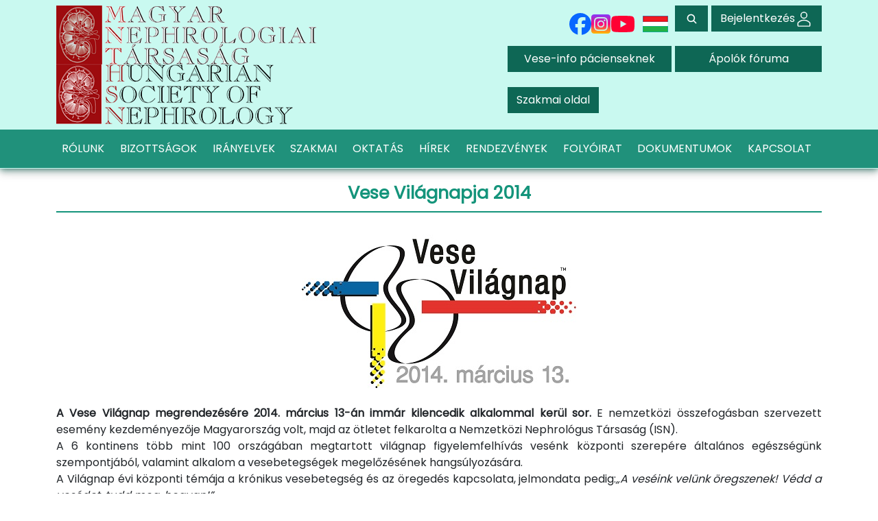

--- FILE ---
content_type: text/html; charset=windows-1250
request_url: http://doki.net/tarsasag/nephrologia/info.aspx?sp=55
body_size: 167183
content:
<!DOCTYPE html>
<!--[if lt IE 7 ]> <html class="ie6"> <![endif]-->
<!--[if IE 7 ]> <html class="ie7"> <![endif]-->
<!--[if IE 8 ]> <html class="ie8"> <![endif]-->
<!--[if IE 9 ]> <html class="ie9"> <![endif]-->
<!--[if (gt IE 9)|!(IE)]><!-->
<html>
<!--<![endif]-->
<head id="Head1"><script>
function GAGetPathAndQuery(url) {
try {
url = new URL(GACleanUrl(url));
} catch (e) { }
try {
url.pathname = url.pathname.split('/').find(x => x.toLowerCase().indexOf('.aspx') != -1);
return (url.pathname || '') + (url.search || '') + (url.hash || '');
}
catch (e) {
let aspx = url.split('/').find(x => x.toLowerCase().indexOf('.aspx') != -1);
if (aspx && aspx.length > 0) {
return aspx.split('&').filter(x => x.toLowerCase().indexOf('web_id') == -1).join('&')
}
}
return url;
}
function GACleanUrl(url) {
let params = ["web_id","fbclid","tmi"];
var a = document.createElement('a');
var param, qps, iop, ioe, i;
a.href = (url || '').toLowerCase();
if (a.search) {
qps = '&' + a.search.replace('?', '') + '&';
for (i = 0; i < params.length; i++) {
param = params[i].toLowerCase();
iop = qps.indexOf('&' + param + '=');
if (iop > -1) {
ioe = qps.indexOf('&', iop + 1);
qps = qps.slice(0, iop) + qps.slice(ioe, qps.length);
}
}
a.search = qps.slice(1, qps.length - 1);
}
return a.href;
}

var GA_MEASUREMENT_ID = "G-G1LLXJZ8JV";
var GA_MR_ID = "0";
var GA_PageName = "Vese Világnapja 2014";
var GA_ClientIP = "13.59.237.74";
var GA_SUPERTRACKER_ID = "G-9ZPZRQCS77";
</script>
<script async src='https://www.googletagmanager.com/gtag/js?id=G-9ZPZRQCS77'></script>
<script async src='https://www.googletagmanager.com/gtag/js?id=G-G1LLXJZ8JV'></script>
<script src='/jscript/google_tracker/GTag/general_tracker.js?v=2026012103'></script>
<script src='/jscript/google_tracker/GTag/video_tracker.js?v=2026012103'></script>
<meta http-equiv="X-UA-Compatible" content="IE=EDGE" /><meta http-equiv="Content-Language" content="hu" /><meta http-equiv="Content-Type" content="text/html; charset=windows-1250" /><meta http-equiv="Pragma" content="no-cache" /><meta name="robots" content="noarchive" />
    
    <script  type="text/javascript" src="jscript/certdetails.js"></script>
    <script  type="text/javascript" src="jscript/blink.js"></script>
    <script  type="text/javascript" src="jscript/zoom.js"></script>
    <script  type="text/javascript" src="jscript/news.js"></script>
    <script  type="text/javascript" src="jscript/modaldbox.js"></script>
    <script  type="text/javascript" src="jscript/SessionExt.js?vs=4" ></script>
    <script type="text/javascript" src="/jscript/lightbox/prototype.js?v=2"></script><script type="text/javascript" src="/jscript/lightbox/scriptaculous.js?load=effects,dragdrop&v=2"></script><script type="text/javascript" src="/jscript/lightbox/lightbox.js?v=2"></script><script type="text/javascript" src="/jscript/lightbox/lightbox_news_details.js"></script><script type="text/javascript" src="/jscript/jquery/jquery-1.11.1.min.js"></script>
<script type="text/javascript" src="/jscript/jquery/1.11.1/jquery-ui/jquery-ui.min.js"></script>
<link rel="stylesheet" type="text/css" href="/jscript/jquery/1.11.1/jquery-ui/jquery-ui.min.css">
<meta name="keywords" content="vese, nephrologa, nefrológia, MANET, nefrológus, vesebetegség" /><meta name="viewport" content="width=device-width, initial-scale=1.0"><meta name="description" content="A Magyar Nephrológiai Társaság hivatalos Web-rendszere">
<SCRIPT LANGUAGE="javascript">
<!--
var actual; 
function newImage(arg) 
{ 
if (document.images) 
{
rslt = new Image();
rslt.src = arg;
return rslt;
}
}

function changeImages()
{
if (document.images && (preloadFlag == true)) 
{
for (var i=0; i<changeImages.arguments.length; i+=2) 
{
document[changeImages.arguments[i]].src = changeImages.arguments[i+1];
}
}
}

var preloadFlag = false;
function preloadImages() 
{
var panel = document.getElementById('topmenupanel');if (!panel) panel = document.getElementById('ctl00_topmenupanel');if (!panel) panel = document.getElementById('_ctl0_topmenupanel');if (panel) panel.style.display='';if (document.images) 
{
preloadFlag = true;
}
}

function init() 
{
}
-->
</SCRIPT>
<SCRIPT LANGUAGE="javascript">
<!--
var ltype=2;
AC_FL_RunContent = 0;
 -->
</SCRIPT>
<SCRIPT TYPE="text/javascript" SRC="jscript/AC_RunActiveContent.js"></SCRIPT>
<Link rel="shortcut icon" HREF="/upload/nephrologia/favicon.ico">
<LINK REL="stylesheet" TYPE="text/css" MEDIA="screen" HREF="upload/dokinet/css/dokinet_x_main.css?v=2026012103">
<SCRIPT TYPE="text/javascript" SRC="jscript/calendarportlet.js"></SCRIPT>
<SCRIPT TYPE="text/javascript" SRC="jscript/IMCalendar.js"></SCRIPT>
<SCRIPT LANGUAGE="javascript">
<!--
var ltype=2;
-->
</SCRIPT><LINK REL="stylesheet" TYPE="text/css" MEDIA="screen" HREF="upload/dokinet/css/modaldbox.css?vs=1"><LINK REL="stylesheet" TYPE="text/css" MEDIA="screen" HREF="/upload/nephrologia/css/modaldbox.css?vs=1"><link href="/tarsasag/nephrologia/bundles/nephrologia/layout_style?v=hUZkBCm4rYhX0tHLfy8VUEQiXs3jc1yfeaoDkO6U74s1" rel="stylesheet"/>
<link href="/tarsasag/nephrologia/bundles/nephrologia/layout_structure?v=" rel="stylesheet"/>

<LINK REL="stylesheet" TYPE="text/css" MEDIA="screen" HREF="upload/dokinet/css/lightbox.css?v=2026012103">
<LINK REL="stylesheet" TYPE="text/css" MEDIA="screen" HREF="/upload/nephrologia/css/lightbox.css?v=2026012103"><link rel="stylesheet" type="text/css" href="/upload/nephrologia/css/portlet_lapozosesemenynaptar.css"><title>
	Magyar Nephrologiai Társaság On-line
</title>
    <script  type="text/javascript">
		<!--
        function getObj(name) {
            if (document.getElementById) {
                this.obj = document.getElementById(name);
                this.style = document.getElementById(name).style;
            }
            else if (document.all) {
                this.obj = document.all[name];
                this.style = document.all[name].style;
            }
            else if (document.layers) {
                this.obj = document.layers[name];
                this.style = document.layers[name];
            }
        }
        function SetStat(szoveg) { window.status = szoveg; return true; }
        function DelStat() { window.status = ''; return true; }
        function OpenWin(linkname) {
            newWin = window.open(linkname, '_blank', 'HEIGHT=580,WIDTH=780,channelmode=no,directories=no,fullscreen=no,location=no,menubar=no,resizable=yes,scrollbars=no,status=no,titlebar=yes,toolbar=no');
            return;
        }
        function OpenWinS(linkname, w_width, w_height) {
            newWin = window.open(linkname, '_blank', 'HEIGHT=' + w_height + ',WIDTH=' + w_width + ',channelmode=no,directories=no,fullscreen=no,location=no,menubar=no,resizable=yes,scrollbars=yes,status=no,titlebar=yes,toolbar=no');
            return;
        }
        function Go(Url) {
            navigator.action = Url;
            navigator.submit();
        }
        /*			function opendoc_withunload(filename, targetframe, parenttable)
        {
        var destDoc = targetframe.document;
        if (parenttable.style.display == "none")
        {
        destDoc.location.href = filename;
        parenttable.style.display = "";
        //destDoc.style.filter = "progid:DXImageTransform.Microsoft.Alpha(opacity=80);";
        }else
        {
        destDoc.location.href = "about:blank";
        parenttable.style.display = "none";
        }
        }
        */

        function opendoc(filename, targetframe, parenttable) {
            var ok = true;
            try { var destDoc = targetframe.document; } catch (e) { ok = false; }
            if (parenttable.style.display == "none") {
                if (ok) destDoc.location.href = filename;
                parenttable.style.display = "";
                //destDoc.style.filter = "progid:DXImageTransform.Microsoft.Alpha(opacity=80);";
            } else {
                //destDoc.location.href = "about:blank";
                parenttable.style.display = "none";
            }
        }

        function openlink(filename, targetframe, parenttable) {
            var ok = true;
            try { var destDoc = targetframe.document; } catch (e) { ok = false; }
            if (parenttable.style.display == "none") {
                if (ok) destDoc.location.href = filename;
                parenttable.style.display = "";
                //destDoc.style.filter = "progid:DXImageTransform.Microsoft.Alpha(opacity=80);";
            } else {
                //destDoc.location.href = "about:blank";
                parenttable.style.display = "none";
            }
        }

        function AlertChecked(Message) {
            if (document.activeElement.checked == true)
                alert(Message);
            //if(document.loginform.savePass.checked == true)
            //	alert(Message); 
        }

        function OpenAdminBox(oid, aid, tid, level, code, title, text) {
            var frm = document.getElementById('admin');
            var left = (screen.width - 600) / 2;
            var top = (screen.height - 400) / 2;
            adm = window.open("adminbox.aspx", "AdminBox", "toolbar=no,location=no,directories=no,status=yes,menubar=no,scrollbars=no,resizable=yes,width=600,height=400,left=" + left + ",top=" + top);
            adm.focus();
            frm.target = "AdminBox";
            frm.oid.value = oid;
            frm.aid.value = aid;
            frm.tid.value = tid;
            frm.level.value = level;
            frm.code.value = code;
            frm.title.value = title;
            frm.txt.value = text;
            frm.submit();
        }


        //homokóra középrehelyezése
        function centerPOS() {
            var scrOfX = 0, scrOfY = 0;
            if (typeof (window.pageYOffset) == 'number') {
                //Netscape compliant
                scrOfY = window.pageYOffset;
                scrOfX = window.pageXOffset;
            } else if (document.body && (document.body.scrollLeft || document.body.scrollTop)) {
                //DOM compliant
                scrOfY = document.body.scrollTop;
                scrOfX = document.body.scrollLeft;
            } else if (document.documentElement && (document.documentElement.scrollLeft || document.documentElement.scrollTop)) {
                //IE6 standards compliant mode
                scrOfY = document.documentElement.scrollTop;
                scrOfX = document.documentElement.scrollLeft;
            }

            var prefctrl = ""; //"ctl00_";
            if (document.getElementById("ctl00_cntphMaster_upHomokora"))
                prefctrl = "ctl00_cntphMaster_";
            else if (document.getElementById("cntphMaster_upHomokora"))
                prefctrl = "cntphMaster_";

            var ctrlUpHomok = document.getElementById(prefctrl + "upHomokora");
            ctrlUpHomok.style.position = "absolute";
            //alert(document.getElementById('ctl00_upHomokora').style.top);
            //style="position: absolute; top: 55%; left: 45%; width: 200px; padding: 20px; z-index: 1; background-color: #FFFFFF; border: double 5px #282A5C;"
            ctrlUpHomok.style.left = (document.body.clientWidth - document.getElementById('sandDiv').offsetWidth + 2 * scrOfX) / 2 + "px";
            ctrlUpHomok.style.top = (document.body.clientHeight - ctrlUpHomok.offsetHeight + 2 * scrOfY) / 2 + "px";
        }

        var addScrollEvent = function () {
            var functions = new Array();
            var fn_count = 0;
            return {
                addFunction: function (fn_name, fn_params) {
                    paramSTR = "";
                    for (i = 0; i < fn_params.length; i++)
                        paramSTR += "'" + fn_params[i] + "',";
                    paramSTR = paramSTR.substring(0, paramSTR.length - 1);
                    functions[fn_count] = fn_name + "(" + paramSTR + ")";
                    fn_count++;
                },
                runAll: function () {
                    for (i = 0; i < fn_count; i++)
                        eval(functions[i]);
                },
                run: function () {
                    var oldonscroll = window.onscroll;
                    if (typeof window.onscroll != 'function') {
                        window.onscroll = addScrollEvent.runAll;
                    } else {
                        window.onscroll = function () {
                            if (oldonscroll) {
                                oldonscroll();
                            }
                            addScrollEvent.runAll();
                        }
                    }
                }
            }
        } ();
        addScrollEvent.addFunction('centerPOS', new Array(''));
        addScrollEvent.run();


        //			function removejscssfile(filename, filetype) {
        //			    var targetelement = (filetype == "js") ? "script" : (filetype == "css") ? "link" : "none" //determine element type to create nodelist from
        //			    var targetattr = (filetype == "js") ? "src" : (filetype == "css") ? "href" : "none" //determine corresponding attribute to test for
        //			    var allsuspects = document.getElementsByTagName(targetelement)
        //			    for (var i = allsuspects.length; i >= 0; i--) { //search backwards within nodelist for matching elements to remove
        //			        if (allsuspects[i] && allsuspects[i].getAttribute(targetattr) != null && allsuspects[i].getAttribute(targetattr).indexOf(filename) != -1)
        //			            allsuspects[i].parentNode.removeChild(allsuspects[i]) //remove element by calling parentNode.removeChild()
        //			    }
        //			}

        //			removejscssfile("main.css", "css") //remove all occurences of "somescript.js" on page
		//-->
    </script>

    <script src="jscript/loginlayer.js?v=241030"></script>
</head>
<!--

<SCRIPT LANGUAGE="JavaScript">
//	var myMenu = new Menu();
//	myMenu.addMenuItem("my menuitem A");
//	myMenu.addMenuItem("my menuitem B");
//	myMenu.addMenuItem("my menuitem C");
//	myMenu.writeMenus();
</SCRIPT>
<A HREF="javascript:window.showMenu(window.myMenu);">display myMenu</A>
-->
<body id="body_container" onload="preloadImages();mLoginDlgInit(3600000, &#39;Érvénytelen belépési adatok, lehet hogy elírás történt, próbálja újra!&#39;);">
    <div id="mLoginDlgBox" class="mLoginBox"><div id="mLoginDlgBox_innerdiv"><div class="mLoginTxt"><div id="session-logout">Lejárt a biztonsági időkorlát.</div><div id="session-logout-text"> Ha az oldal űrlapot is tartalmaz, annak mentése csak érvényes bejelentkezéssel lehetséges.</div><div id="session-logout-text-secund"> A bejelentkezés érvényességének meghosszabbításához kérjük lépjen be!</div></div><table cellpadding=0 cellspacing=0 ><tr><td>Felhasználó név:</td><td align=right><input id="mLoginUname" name="mLoginUname" onkeydown="if (event.keyCode == 13) document.getElementById('loginBtn').click()" value=""></td></tr><tr><td>Jelszó:</td><td align=right><input type="password" id="mLoginPwd" name="mLoginPwd" onkeydown="if (event.keyCode == 13) document.getElementById('loginBtn').click()"></td></tr><tr><td colspan=2>&nbsp;<input type="hidden" id="mLoginWebId" name="mLoginWebId" value=""></td></tr></table><div id="session-logout-moment"><span id='momentTxt' style='display: none; color: red;'>Kis türelmet... </span></div><div id="session-logout-cancel"><input type="button" class="mLoginBtn" value="Mégsem" onclick="mLoginCancel();"></div><div id="session-logout-enter"><input type="button" id="loginBtn" class="mLoginBtn" value="Belépés" onclick="mLoginSend('nephrologia');"></div></div></div>
    <!--pld.karácsony és húsvét kurzor-->
    <div id="extra_scrolling_div">
        
        
        
    </div>
    <div id="site_outer_div" class="site_outer_info site_outer_info_55">
        <!-- kulso befoglalo div -->
        <div id="site_inner_div">
            <!-- belso befoglalo div -->
            <div id="layout_div">
                <!-- weboldalt befoglalo div -->
                <div id="basetable_x">
                    <!--köbefogja a fejlecet,cnt,és láblecet.Kell????? -->
                    <div id="maintable_container_x">
                        <!--körbefogja a head tablet-->
                        <!-- OK-->
                        <div id="layout_head_outer_div">
                            
                            <!-- weboldal fejlec left div -->
                            
                            <!-- weboldal fejlec middle div -->
                            <div id="layout_head_middle_div">
                                
                                <!--inserttextbycode,search-modal-->
<link href="https://cdn.jsdelivr.net/npm/bootstrap@5.1.3/dist/css/bootstrap.min.css" rel="stylesheet">
<link rel="stylesheet" type="text/css" href="/upload/nephrologia/css/bs-ratio.css?v=2026012103" />
<link rel="preconnect" href="https://fonts.googleapis.com">
<link rel="preconnect" href="https://fonts.gstatic.com" crossorigin>
<link href="https://fonts.googleapis.com/css2?family=Poppins&display=swap" rel="stylesheet">
<link rel="stylesheet" type="text/css" href="/upload/nephrologia/css/style.css?v=2026012103" />
<link rel="stylesheet" type="text/css" href="/upload/nephrologia/css/pagination.css?v=2026012103" />
<link rel="stylesheet" href="https://cdnjs.cloudflare.com/ajax/libs/font-awesome/6.3.0/css/all.min.css" integrity="sha512-SzlrxWUlpfuzQ+pcUCosxcglQRNAq/DZjVsC0lE40xsADsfeQoEypE+enwcOiGjk/bSuGGKHEyjSoQ1zVisanQ==" crossorigin="anonymous" referrerpolicy="no-referrer">


<script src="https://cdn.jsdelivr.net/npm/bootstrap@5.1.3/dist/js/bootstrap.bundle.min.js"></script>
<script src="/upload/nephrologia/js/startup.js" TYPE="text/javascript"></script>

<div id="site-header">
<!--div style="background-color: #F3F3F3;">
	<div class="container">
		<div class="row m-0 pt-1 pb-1">
			<div class="col-sm-6 p-0 d-flex align-items-center">
				
				
			</div>
			
			<div class="col-sm-6 d-flex align-items-center justify-content-end p-0">
				
				
				
			</div>
		</div>
	</div>
</div-->

<div class="container">
	<div class="row">
		<div class="col-sm-6 pt-2 pb-2">
			<a href="info.aspx?sp=200&web_id=" class="content-eng">
				<img class="site-logo" src="/upload/nephrologia/images/nephrologia-logo.png?v=1" alt="nephrologia" />
			</a>
			<a href="info.aspx?sp=136&web_id=" class="content-hun">
				<img class="site-logo" src="/upload/nephrologia/images/nephrologia-logo-eng.png?v=1" alt="nephrologia" />
			</a>
			<!--<h5 class="d-block mt-1 mb-1 content-hun" style="color: var(--dgreen)">Magyar Nephrologiai Társaság</h5>-->
			<!--<h5 class="d-block mt-1 mb-1 content-eng" style="color: var(--dgreen)">Hungarian Society of Nephrology</h5>-->
		</div>
		<div id="header-buttons" class="col-sm-6 pt-2 pb-2 justify-content-end flex-columns">
			
				<a href="javascript:ShowLoginLayerDialog();" class="login btn" title="Bejelentkezés" style="grid-area: login">
					Bejelentkezés<span class="icon"><svg xmlns="http://www.w3.org/2000/svg" width="1.6rem" height="1.6rem" viewBox="0 0 36 36"><path fill="currentColor" d="M18 17a7 7 0 1 0-7-7a7 7 0 0 0 7 7m0-12a5 5 0 1 1-5 5a5 5 0 0 1 5-5" class="clr-i-outline clr-i-outline-path-1"/><path fill="currentColor" d="M30.47 24.37a17.16 17.16 0 0 0-24.93 0A2 2 0 0 0 5 25.74V31a2 2 0 0 0 2 2h22a2 2 0 0 0 2-2v-5.26a2 2 0 0 0-.53-1.37M29 31H7v-5.27a15.17 15.17 0 0 1 22 0Z" class="clr-i-outline clr-i-outline-path-2"/><path fill="none" d="M0 0h36v36H0z"/></svg></span>
				</a>
			
			
			<a href="info.aspx?sp=117&web_id=" class="btn login" id="apolo-forum">
				Ápolók fóruma
			</a>
			
			<a href="info.aspx?sp=118&web_id=" class="btn login" id="vese-info">
				Vese-info pácienseknek
			</a>
			
			<a href="info.aspx?sp=200&web_id=" class="btn login" id="szakmai-oldal">
				Szakmai oldal
			</a>
			
			<a href="info.aspx?sp=136&web_id=" class="content-eng" style="grid-area: eng; display: inline-flex; align-items: center; justify-content: center;">
				<img src="/upload/nephrologia/frameimage/eng-flag.png" alt="eng" />
			</a>
			
			<a href="info.aspx?sp=200&web_id=" class="content-hun" style="grid-area: eng; display: inline-flex; align-items: center; justify-content: center;">
				<img src="/upload/nephrologia/frameimage/hun-flag.png" alt="eng" />
			</a>
			
			<span style="grid-area: youtube; margin-left: auto; display: inline-flex; align-items: center; gap: 10px;">
				<a href="https://www.facebook.com/MagyarNephrologiaiTarsasag/" target="_blank" style="display: inline-flex; align-items: center;">
					<svg xmlns="http://www.w3.org/2000/svg" viewBox="0 0 512 512" style="height: 2rem;"><path fill="#0866ff" d="M512 256C512 114.6 397.4 0 256 0S0 114.6 0 256C0 376 82.7 476.8 194.2 504.5l0-170.3-52.8 0 0-78.2 52.8 0 0-33.7c0-87.1 39.4-127.5 125-127.5 16.2 0 44.2 3.2 55.7 6.4l0 70.8c-6-.6-16.5-1-29.6-1-42 0-58.2 15.9-58.2 57.2l0 27.8 83.6 0-14.4 78.2-69.3 0 0 175.9C413.8 494.8 512 386.9 512 256z"/></svg>
				</a>
				
				<a href="https://www.instagram.com/magyarnephrologiaitarsasag/" target="_blank" style="display: inline-flex; align-items: center;">
					<svg xmlns="http://www.w3.org/2000/svg" viewBox="0 0 448 512" style="height: 2rem;">
					<linearGradient id="gradient" x1="0" x2="0" y1="0" y2="1">
					  <stop offset="0%" stop-color="#843afb" />
					  <stop offset="50%" stop-color="#fc0b7e" />
					  <stop offset="100%" stop-color="#fec000" />
					</linearGradient>
					<path fill="url(#gradient)" d="M194.4 211.7a53.3 53.3 0 1 0 59.2 88.6 53.3 53.3 0 1 0 -59.2-88.6zm142.3-68.4c-5.2-5.2-11.5-9.3-18.4-12-18.1-7.1-57.6-6.8-83.1-6.5-4.1 0-7.9 .1-11.2 .1s-7.2 0-11.4-.1c-25.5-.3-64.8-.7-82.9 6.5-6.9 2.7-13.1 6.8-18.4 12s-9.3 11.5-12 18.4c-7.1 18.1-6.7 57.7-6.5 83.2 0 4.1 .1 7.9 .1 11.1s0 7-.1 11.1c-.2 25.5-.6 65.1 6.5 83.2 2.7 6.9 6.8 13.1 12 18.4s11.5 9.3 18.4 12c18.1 7.1 57.6 6.8 83.1 6.5 4.1 0 7.9-.1 11.2-.1s7.2 0 11.4 .1c25.5 .3 64.8 .7 82.9-6.5 6.9-2.7 13.1-6.8 18.4-12s9.3-11.5 12-18.4c7.2-18 6.8-57.4 6.5-83 0-4.2-.1-8.1-.1-11.4s0-7.1 .1-11.4c.3-25.5 .7-64.9-6.5-83-2.7-6.9-6.8-13.1-12-18.4l0 .2zm-67.1 44.5c18.1 12.1 30.6 30.9 34.9 52.2s-.2 43.5-12.3 61.6c-6 9-13.7 16.6-22.6 22.6s-19 10.1-29.6 12.2c-21.3 4.2-43.5-.2-61.6-12.3s-30.6-30.9-34.9-52.2 .2-43.5 12.2-61.6 30.9-30.6 52.2-34.9 43.5 .2 61.6 12.2l.1 0zm29.2-1.3c-3.1-2.1-5.6-5.1-7.1-8.6s-1.8-7.3-1.1-11.1 2.6-7.1 5.2-9.8 6.1-4.5 9.8-5.2 7.6-.4 11.1 1.1 6.5 3.9 8.6 7 3.2 6.8 3.2 10.6c0 2.5-.5 5-1.4 7.3s-2.4 4.4-4.1 6.2-3.9 3.2-6.2 4.2-4.8 1.5-7.3 1.5c-3.8 0-7.5-1.1-10.6-3.2l-.1 0zM448 96c0-35.3-28.7-64-64-64L64 32C28.7 32 0 60.7 0 96L0 416c0 35.3 28.7 64 64 64l320 0c35.3 0 64-28.7 64-64l0-320zM357 389c-18.7 18.7-41.4 24.6-67 25.9-26.4 1.5-105.6 1.5-132 0-25.6-1.3-48.3-7.2-67-25.9s-24.6-41.4-25.8-67c-1.5-26.4-1.5-105.6 0-132 1.3-25.6 7.1-48.3 25.8-67s41.5-24.6 67-25.8c26.4-1.5 105.6-1.5 132 0 25.6 1.3 48.3 7.1 67 25.8s24.6 41.4 25.8 67c1.5 26.3 1.5 105.4 0 131.9-1.3 25.6-7.1 48.3-25.8 67l0 .1z"/></svg>
				</a>
				
				<a href="https://www.youtube.com/channel/UC4bi1L5G88QGALJ_nrZl7Kw" target="_blank" style="display: inline-flex; align-items: center;">
					<svg xmlns="http://www.w3.org/2000/svg" viewBox="0 0 576 512" style="height: 2rem;"><path fill="#ff0033" d="M549.7 124.1C543.5 100.4 524.9 81.8 501.4 75.5 458.9 64 288.1 64 288.1 64S117.3 64 74.7 75.5C51.2 81.8 32.7 100.4 26.4 124.1 15 167 15 256.4 15 256.4s0 89.4 11.4 132.3c6.3 23.6 24.8 41.5 48.3 47.8 42.6 11.5 213.4 11.5 213.4 11.5s170.8 0 213.4-11.5c23.5-6.3 42-24.2 48.3-47.8 11.4-42.9 11.4-132.3 11.4-132.3s0-89.4-11.4-132.3zM232.2 337.6l0-162.4 142.7 81.2-142.7 81.2z"/></svg>
				</a>
			</span>
			
			<button class="btn login" title="Keresés" data-bs-toggle="modal" data-bs-target="#search-modal" style="grid-area: search;">
				<svg xmlns="http://www.w3.org/2000/svg" style="height: 1.1rem;" viewBox="0 0 512 512"><path fill="currentColor" d="M456.69 421.39L362.6 327.3a173.81 173.81 0 0 0 34.84-104.58C397.44 126.38 319.06 48 222.72 48S48 126.38 48 222.72s78.38 174.72 174.72 174.72A173.81 173.81 0 0 0 327.3 362.6l94.09 94.09a25 25 0 0 0 35.3-35.3M97.92 222.72a124.8 124.8 0 1 1 124.8 124.8a124.95 124.95 0 0 1-124.8-124.8"/></svg>
			</button>
		</div>
	</div>
</div>
</div>
                            </div>
                            <!-- weboldal fejlec right div -->
                            <div id="layout_head_right_div">
                                
                                
                            </div>
                        </div>
                        <div id="layout_menu_div">
                            <div id="topmenu_container">
                                <div id="topmenupanel">
	    <nav class="navbar navbar-expand-lg">     <div class="container"> 		<button id="mobile-menu-btn" class="navbar-toggler" type="button" data-bs-toggle="collapse" data-bs-target="#main_nav" aria-controls="main_nav" aria-expanded="false" aria-label="Toggle navigation">             <svg xmlns="http://www.w3.org/2000/svg" width="1.2rem" height="1.2rem" viewBox="0 0 24 24"><path fill="none" stroke="currentColor" stroke-linecap="round" stroke-linejoin="round" stroke-width="2.5" d="M3 6h18M3 12h18M3 18h18"/></svg>         </button> 	         <div class="collapse navbar-collapse" id="main_nav">                 <ul class="navbar-nav me-auto mb-2 mb-lg-0" >             <li id="node-id-10492" class="nav-item dropdown">                 <a class="nav-link dropdown-toggle" href="javascript: void(0);"  data-bs-toggle=dropdown aria-expanded=false>R&#211;LUNK</a>      <ul class="dropdown-menu" aria-labelledby=node-id-10492>             <li id="node-id-11257" class="">                 <a class="dropdown-item" href="https://www.doki.net:443/tarsasag/nephrologia/info.aspx?sp=148&amp;web_id="  >Vezetős&#233;g 2025-2027</a>              </li>             <li id="node-id-10510" class="">                 <a class="dropdown-item" href="https://www.doki.net:443/tarsasag/nephrologia/info.aspx?sp=115&amp;web_id="  >Vezetős&#233;g 2023-2025</a>              </li>             <li id="node-id-10506" class="">                 <a class="dropdown-item" href="https://www.doki.net:443/tarsasag/nephrologia/info.aspx?sp=93&amp;web_id="  >Vezetős&#233;g 2018-2023</a>              </li>             <li id="node-id-10493" class="">                 <a class="dropdown-item" href="https://www.doki.net:443/tarsasag/nephrologia/vezetoszervek.aspx?web_id="  >Vezetős&#233;g 2014-2018</a>              </li>             <li id="node-id-10494" class=" dropdown">                 <a class="dropdown-item dropdown-toggle" href="javascript: void(0);"  >Tags&#225;gi inform&#225;ci&#243;k</a>      <ul class="submenu dropdown-menu" aria-labelledby=node-id-10494>             <li id="node-id-10495" class="">                 <a class="dropdown-item" href="https://www.doki.net:443/tarsasag/nephrologia/tagsag.aspx?web_id="  >Tags&#225;gi inform&#225;ci&#243;k, tagd&#237;j, regisztr&#225;ci&#243;, t&#225;rsas&#225;gi postafi&#243;k be&#225;ll&#237;t&#225;s</a>              </li>             <li id="node-id-10496" class="">                 <a class="dropdown-item" href="https://www.doki.net:443/tarsasag/nephrologia/adatmodositas.aspx?web_id="  >Adatm&#243;dos&#237;t&#225;s MANET tagoknak</a>              </li>             <li id="node-id-10497" class="">                 <a class="dropdown-item" href="https://www.doki.net:443/tarsasag/nephrologia/bejelentkezes.aspx?c=due&amp;web_id="  >Tagd&#237;j ellenőrz&#233;s MANET tagoknak</a>              </li>             <li id="node-id-10498" class="">                 <a class="dropdown-item" href="https://www.doki.net:443/tarsasag/nephrologia/personalweb.aspx?web_id="  >Tagjaink bemutatkoz&#243; weboldalai</a>              </li>             <li id="node-id-10499" class="">                 <a class="dropdown-item" href="https://www.doki.net:443/tarsasag/nephrologia/bejelentkezes.aspx?c=personalweb_admin&amp;web_id="  >Bemutatkoz&#243; weboldal k&#233;sz&#237;t&#233;s tagok sz&#225;m&#225;ra</a>              </li>     </ul>             </li>             <li id="node-id-10507" class="">                 <a class="dropdown-item" href="https://www.doki.net:443/tarsasag/nephrologia/info.aspx?sp=96&amp;web_id="  >Alapszab&#225;ly</a>              </li>             <li id="node-id-10500" class="">                 <a class="dropdown-item" href="https://www.doki.net:443/tarsasag/nephrologia/celok.aspx?web_id="  >T&#225;rsas&#225;gi dokumentumok</a>              </li>             <li id="node-id-10508" class="">                 <a class="dropdown-item" href="https://www.doki.net:443/tarsasag/nephrologia/info.aspx?sp=100&amp;web_id="  >MANET &#225;ltal adom&#225;nyozhat&#243; d&#237;jak</a>              </li>             <li id="node-id-10504" class="">                 <a class="dropdown-item" href="https://www.doki.net:443/tarsasag/nephrologia/info.aspx?sp=52&amp;web_id="  >Kor&#225;nyi S&#225;ndor-d&#237;j</a>              </li>             <li id="node-id-10505" class="">                 <a class="dropdown-item" href="https://www.doki.net:443/tarsasag/nephrologia/info.aspx?sp=78&amp;web_id="  >Tiszteletbeli tagok</a>              </li>             <li id="node-id-10509" class="">                 <a class="dropdown-item" href="https://www.doki.net:443/tarsasag/nephrologia/info.aspx?sp=107&amp;web_id="  >ERA National Society of Nephrology Grant</a>              </li>             <li id="node-id-10502" class="">                 <a class="dropdown-item" href="https://www.doki.net:443/tarsasag/nephrologia/kapcsolat.aspx?web_id="  >El&#233;rhetős&#233;g&#252;nk</a>              </li>             <li id="node-id-10501" class="">                 <a class="dropdown-item" href="https://www.doki.net:443/tarsasag/nephrologia/info.aspx?sp=28&amp;web_id="  >Banksz&#225;mlasz&#225;m</a>              </li>             <li id="node-id-10503" class="">                 <a class="dropdown-item" href="https://www.doki.net:443/tarsasag/nephrologia/info.aspx?sp=49&amp;web_id="  >Magyar Nephrol&#243;giai Alap&#237;tv&#225;ny</a>              </li>             <li id="node-id-11247" class="">                 <a class="dropdown-item" href="https://www.doki.net:443/tarsasag/nephrologia/info.aspx?sp=146&amp;web_id="  >K&#252;lf&#246;ld&#246;n &#233;lő magyar nephrologusok</a>              </li>     </ul>             </li>             <li id="node-id-10539" class="nav-item dropdown">                 <a class="nav-link dropdown-toggle" href="javascript: void(0);"  data-bs-toggle=dropdown aria-expanded=false>BIZOTTS&#193;GOK</a>      <ul class="dropdown-menu" aria-labelledby=node-id-10539>             <li id="node-id-10554" class="">                 <a class="dropdown-item" href="https://www.doki.net:443/tarsasag/nephrologia/info.aspx?sp=45&amp;web_id="  >Tudom&#225;nyos Bizotts&#225;g</a>              </li>             <li id="node-id-10548" class="">                 <a class="dropdown-item" href="https://www.doki.net:443/tarsasag/nephrologia/info.aspx?sp=42&amp;web_id="  >Oktat&#225;si Bizotts&#225;g</a>              </li>             <li id="node-id-10557" class="">                 <a class="dropdown-item" href="https://www.doki.net:443/tarsasag/nephrologia/info.aspx?sp=46&amp;web_id="  >Nephrologiai &#193;pol&#225;si Albizotts&#225;g</a>              </li>             <li id="node-id-10558" class="">                 <a class="dropdown-item" href="https://www.doki.net:443/tarsasag/nephrologia/info.aspx?sp=59&amp;web_id="  >Nephrologiai Szakk&#233;pz&#233;si Albizotts&#225;g</a>              </li>             <li id="node-id-10544" class="">                 <a class="dropdown-item" href="https://www.doki.net:443/tarsasag/nephrologia/info.aspx?sp=38&amp;web_id="  >Klinikai Nephrol&#243;giai Bizotts&#225;g</a>              </li>             <li id="node-id-10547" class="">                 <a class="dropdown-item" href="https://www.doki.net:443/tarsasag/nephrologia/info.aspx?sp=39&amp;web_id="  >Nephropathol&#243;giai Bizotts&#225;g</a>              </li>             <li id="node-id-10549" class=" dropdown">                 <a class="dropdown-item dropdown-toggle" href="https://www.doki.net:443/tarsasag/nephrologia/info.aspx?sp=37&amp;web_id="  >Dial&#237;zis Bizotts&#225;g</a>      <ul class="submenu dropdown-menu" aria-labelledby=node-id-10549>             <li id="node-id-10551" class="">                 <a class="dropdown-item" href="https://www.doki.net:443/tarsasag/nephrologia/info.aspx?sp=116&amp;web_id="  >Intervenci&#243;s Munkacsoport</a>              </li>     </ul>             </li>             <li id="node-id-10553" class="">                 <a class="dropdown-item" href="https://www.doki.net:443/tarsasag/nephrologia/info.aspx?sp=36&amp;web_id="  >Transzplant&#225;ci&#243;s Bizotts&#225;g</a>              </li>             <li id="node-id-10552" class="">                 <a class="dropdown-item" href="https://www.doki.net:443/tarsasag/nephrologia/info.aspx?sp=43&amp;web_id="  >Pszichonephrologiai &#233;s Rehabilit&#225;ci&#243;s Bizotts&#225;g</a>              </li>             <li id="node-id-10542" class=" dropdown">                 <a class="dropdown-item dropdown-toggle" href="https://www.doki.net:443/tarsasag/nephrologia/info.aspx?sp=35&amp;web_id="  >Informatikai/Regiszter Bizotts&#225;g</a>      <ul class="submenu dropdown-menu" aria-labelledby=node-id-10542>             <li id="node-id-10543" class="">                 <a class="dropdown-item" href="https://www.doki.net:443/tarsasag/nephrologia/info.aspx?sp=44&amp;web_id="  >Vesep&#243;tl&#243; Kezel&#233;sek Regisztere Bizotts&#225;g</a>              </li>     </ul>             </li>             <li id="node-id-10545" class="">                 <a class="dropdown-item" href="https://www.doki.net:443/tarsasag/nephrologia/info.aspx?sp=31&amp;web_id="  >K&#252;lkapcsolatok Bizotts&#225;g</a>              </li>             <li id="node-id-10541" class="">                 <a class="dropdown-item" href="https://www.doki.net:443/tarsasag/nephrologia/info.aspx?sp=34&amp;web_id="  >Ifj&#250;s&#225;gi Bizotts&#225;g</a>              </li>             <li id="node-id-10546" class="">                 <a class="dropdown-item" href="https://www.doki.net:443/tarsasag/nephrologia/info.aspx?sp=30&amp;web_id="  >Nephrologiai T&#246;rt&#233;neti Bizotts&#225;g</a>              </li>             <li id="node-id-10560" class="">                 <a class="dropdown-item" href="https://www.doki.net:443/tarsasag/nephrologia/info.aspx?sp=109&amp;web_id="  >T&#225;rsadalmi Nephrologiai Oktat&#225;si Bizotts&#225;g</a>              </li>             <li id="node-id-10555" class="">                 <a class="dropdown-item" href="https://www.doki.net:443/tarsasag/nephrologia/info.aspx?sp=40&amp;web_id="  >Fel&#252;gyelő Bizotts&#225;g</a>              </li>             <li id="node-id-10556" class="">                 <a class="dropdown-item" href="https://www.doki.net:443/tarsasag/nephrologia/info.aspx?sp=41&amp;web_id="  >Etikai &#233;s Fegyelmi Bizotts&#225;g</a>              </li>     </ul>             </li>             <li id="node-id-10562" class="nav-item">                 <a class="nav-link" href="https://www.doki.net:443/tarsasag/nephrologia/info.aspx?sp=17&amp;web_id="  >IR&#193;NYELVEK</a>              </li>             <li id="node-id-10515" class="nav-item dropdown">                 <a class="nav-link dropdown-toggle" href="javascript: void(0);"  data-bs-toggle=dropdown aria-expanded=false>SZAKMAI</a>      <ul class="dropdown-menu" aria-labelledby=node-id-10515>             <li id="node-id-10516" class="">                 <a class="dropdown-item" href="https://www.doki.net:443/tarsasag/nephrologia/info.aspx?sp=9&amp;web_id="  >MANET Publik&#225;ci&#243;s Adatb&#225;zis</a>              </li>             <li id="node-id-10517" class="">                 <a class="dropdown-item" href="https://www.doki.net:443/tarsasag/nephrologia/hirek.aspx?cid=312&amp;web_id="  >&#214;szt&#246;nd&#237;jak, p&#225;ly&#225;zatok</a>              </li>             <li id="node-id-10519" class="">                 <a class="dropdown-item" href="https://www.doki.net:443/tarsasag/nephrologia/info.aspx?sp=13&amp;web_id="  >Kalkul&#225;torok</a>              </li>             <li id="node-id-10757" class="">                 <a class="dropdown-item" href="https://www.doki.net:443/tarsasag/nephrologia/info.aspx?sp=137&amp;web_id="  >Regiszterek</a>              </li>             <li id="node-id-10520" class="">                 <a class="dropdown-item" href="https://www.doki.net:443/tarsasag/nephrologia/nemzetkoziadatbazis.aspx?web_id="  >Linkgyűjtem&#233;ny</a>              </li>     </ul>             </li>             <li id="node-id-10563" class="nav-item dropdown">                 <a class="nav-link dropdown-toggle" href="javascript: void(0);"  data-bs-toggle=dropdown aria-expanded=false>OKTAT&#193;S</a>      <ul class="dropdown-menu" aria-labelledby=node-id-10563>             <li id="node-id-10564" class="">                 <a class="dropdown-item" href="https://www.doki.net:443/tarsasag/nephrologia/info.aspx?sp=64&amp;web_id="  >Nephrologiai szakvizsg&#225;hoz</a>              </li>             <li id="node-id-10566" class="">                 <a class="dropdown-item" href="https://www.doki.net:443/tarsasag/nephrologia/info.aspx?sp=66&amp;Ord=0&amp;Asc=1&amp;web_id="  >Egyetemi jegyzetek</a>              </li>             <li id="node-id-11065" class="">                 <a class="dropdown-item" href="https://www.doki.net:443/tarsasag/nephrologia/info.aspx?sp=144&amp;web_id="  >Kor&#225;nyi S&#225;ndor Hipert&#243;nia &#233;s Nefrol&#243;gia Nap előad&#225;sai</a>              </li>             <li id="node-id-10576" class="">                 <a class="dropdown-item" href="https://www.doki.net:443/tarsasag/nephrologia/info.aspx?sp=84&amp;web_id="  >MANET előad&#225;sok</a>              </li>             <li id="node-id-10565" class="">                 <a class="dropdown-item" href="https://www.doki.net:443/tarsasag/nephrologia/info.aspx?sp=65&amp;web_id="  >DNN előad&#225;sok</a>              </li>             <li id="node-id-10567" class="">                 <a class="dropdown-item" href="https://www.doki.net:443/tarsasag/nephrologia/info.aspx?sp=67&amp;web_id="  >BNS előad&#225;sok</a>              </li>             <li id="node-id-10568" class="">                 <a class="dropdown-item" href="https://www.doki.net:443/tarsasag/nephrologia/info.aspx?sp=68&amp;web_id="  >Pszichoszoci&#225;lis &#233;s Rehabilit&#225;ci&#243;s Munkacsoport</a>              </li>             <li id="node-id-10578" class="">                 <a class="dropdown-item" href="https://www.doki.net:443/tarsasag/nephrologia/info.aspx?sp=102&amp;web_id="  >Nephrologia a mindennapi gyakorlatban</a>              </li>             <li id="node-id-10580" class="">                 <a class="dropdown-item" href="https://www.doki.net:443/tarsasag/nephrologia/info.aspx?sp=98&amp;web_id="  >A peritone&#225;lis dial&#237;zis &#233;s szak&#225;pol&#225;sa</a>              </li>             <li id="node-id-10570" class="">                 <a class="dropdown-item" href="https://www.doki.net:443/tarsasag/nephrologia/info.aspx?sp=70&amp;web_id="  >K&#246;nyvaj&#225;nl&#243;</a>              </li>             <li id="node-id-10682" class="">                 <a class="dropdown-item" href="https://www.doki.net:443/tarsasag/nephrologia/info.aspx?sp=134&amp;web_id="  >Angol nyelvű oktat&#225;si anyagok</a>              </li>     </ul>             </li>             <li id="node-id-10511" class="nav-item dropdown">                 <a class="nav-link dropdown-toggle" href="javascript: void(0);"  data-bs-toggle=dropdown aria-expanded=false>H&#205;REK</a>      <ul class="dropdown-menu" aria-labelledby=node-id-10511>             <li id="node-id-10512" class="">                 <a class="dropdown-item" href="https://www.doki.net:443/tarsasag/nephrologia/hirek.aspx?cid=32&amp;web_id="  >MANET h&#237;rek</a>              </li>             <li id="node-id-10513" class="">                 <a class="dropdown-item" href="https://www.doki.net:443/tarsasag/nephrologia/info.aspx?sp=138&amp;web_id="  >H&#237;rlevelek</a>              </li>             <li id="node-id-10514" class="">                 <a class="dropdown-item" href="https://www.doki.net:443/tarsasag/nephrologia/info.aspx?sp=62&amp;web_id="  >&#193;ll&#225;shirdet&#233;sek</a>              </li>             <li id="node-id-10751" class="">                 <a class="dropdown-item" href="https://www.doki.net:443/tarsasag/nephrologia/hirek.aspx?cid=595&amp;web_id="  >ERA h&#237;rek</a>              </li>             <li id="node-id-10752" class="">                 <a class="dropdown-item" href="https://www.doki.net:443/tarsasag/nephrologia/hirek.aspx?cid=596&amp;web_id="  >ISN h&#237;rek</a>              </li>             <li id="node-id-10753" class="">                 <a class="dropdown-item" href="https://www.doki.net:443/tarsasag/nephrologia/hirek.aspx?cid=597&amp;web_id="  >CK Journal h&#237;rek</a>              </li>             <li id="node-id-10754" class="">                 <a class="dropdown-item" href="https://www.doki.net:443/tarsasag/nephrologia/hirek.aspx?cid=598&amp;web_id="  >ESPN h&#237;rek</a>              </li>             <li id="node-id-10755" class="">                 <a class="dropdown-item" href="https://www.doki.net:443/tarsasag/nephrologia/hirek.aspx?cid=599&amp;web_id="  >NDT h&#237;rek</a>              </li>             <li id="node-id-10761" class="">                 <a class="dropdown-item" href="https://www.doki.net:443/tarsasag/nephrologia/info.aspx?sp=113&amp;web_id="  >EKHA h&#237;rek</a>              </li>             <li id="node-id-10781" class="">                 <a class="dropdown-item" href="https://www.doki.net:443/tarsasag/nephrologia/hirek.aspx?cid=602&amp;web_id="  >IFKF WKA h&#237;rek</a>              </li>     </ul>             </li>             <li id="node-id-10522" class="nav-item dropdown">                 <a class="nav-link dropdown-toggle" href="javascript: void(0);"  data-bs-toggle=dropdown aria-expanded=false>RENDEZV&#201;NYEK</a>      <ul class="dropdown-menu" aria-labelledby=node-id-10522>             <li id="node-id-10890" class="">                 <a class="dropdown-item" href="https://www.doki.net:443/tarsasag/nephrologia/esemenynaptar.aspx?type=3&amp;web_id="  >&#214;sszes rendezv&#233;ny</a>              </li>             <li id="node-id-10523" class="">                 <a class="dropdown-item" href="https://www.doki.net:443/tarsasag/nephrologia/kongresszusok_proba.aspx?type=1&amp;web_id="  >Hazai rendezv&#233;nyek</a>              </li>             <li id="node-id-10681" class="">                 <a class="dropdown-item" href="https://www.doki.net:443/tarsasag/nephrologia/info.aspx?sp=133&amp;web_id="  >Vese Vil&#225;gnapja</a>              </li>             <li id="node-id-10524" class="">                 <a class="dropdown-item" href="https://www.doki.net:443/tarsasag/nephrologia/kongresszusok_proba.aspx?type=2&amp;web_id="  >K&#252;lf&#246;ldi rendezv&#233;nyek</a>              </li>             <li id="node-id-10525" class="">                 <a class="dropdown-item" href="https://www.doki.net:443/tarsasag/nephrologia/kongresszusok_proba.aspx?oldcongress=1&amp;web_id="  >Kor&#225;bbi rendezv&#233;nyek</a>              </li>             <li id="node-id-11205" class="">                 <a class="dropdown-item" href="https://www.doki.net:443/tarsasag/nephrologia/info.aspx?sp=147&amp;web_id="  >Fot&#243;gal&#233;ria</a>              </li>     </ul>             </li>             <li id="node-id-10604" class="nav-item dropdown">                 <a class="nav-link dropdown-toggle" href="javascript: void(0);"  data-bs-toggle=dropdown aria-expanded=false>FOLY&#211;IRAT</a>      <ul class="dropdown-menu" aria-labelledby=node-id-10604>             <li id="node-id-10605" class="">                 <a class="dropdown-item" href="https://www.doki.net:443/tarsasag/nephrologia/folyoirat.aspx?web_id="  >Hypertonia &#233;s Nephrologia</a>              </li>             <li id="node-id-10606" class="">                 <a class="dropdown-item" href="https://www.doki.net:443/tarsasag/nephrologia/info.aspx?sp=8&amp;web_id="  >Kidney and Blood Pressure Research</a>              </li>             <li id="node-id-10607" class="">                 <a class="dropdown-item" href="https://www.doki.net:443/tarsasag/nephrologia/info.aspx?sp=56&amp;web_id="  >NDT - Nephrology Dialysis and Transplantation</a>              </li>             <li id="node-id-10608" class="">                 <a class="dropdown-item" href="https://www.doki.net:443/tarsasag/nephrologia/info.aspx?sp=57&amp;web_id="  >CKJ - Clinical Kidney Journal</a>              </li>     </ul>             </li>             <li id="node-id-10561" class="nav-item">                 <a class="nav-link" href="https://www.doki.net:443/tarsasag/nephrologia/dokumentumok.aspx?web_id="  >DOKUMENTUMOK</a>              </li>             <li id="node-id-10762" class="nav-item">                 <a class="nav-link" href="https://www.doki.net:443/tarsasag/nephrologia/kapcsolat.aspx?web_id="  >KAPCSOLAT</a>              </li>     </ul>          </div> 	</div> </nav>
</div>
                                
                                
                                
                            </div>
                        </div>
                        <div id="layout_head_2_div">
                            
                        </div>
                        <!-- weboldal felso portletsora div -->
                        <div id="layout_header_portlet_div">
                            
                        </div>
                    </div>
                    
                    <div id="contentframe_container_x_lcr3">
                        <!--left_content_right3-->
                        <div id="contentframe_container_x_lcr2">
                            
                            <div id="contentframe_container_x_lcr1">
                                
                                <div id="lefttable_container">
                                    
                                    
                                </div>
                                                                
                                <div id="left_div" class="column_lx" >
                                                                        
                                    <LINK rel="stylesheet" href="/upload/nephrologia/css/portlet_bejelentkezes.css" type="text/css" media="all"/><DIV ID="portlet_bejelentkezes"><DIV ID="head_top"></DIV><P STYLE="display:none"><FORM ACTION="https://www.doki.net/tarsasag/nephrologia/info.aspx?sp=55" METHOD="post" ID="loginform" NAME="loginform" ONSUBMIT="return submitLoginFrm(72);"></P><DIV ID="head_long"><A HREF="javascript:window.location.href='https://www.doki.net/tarsasag/nephrologia/info.aspx?sp=55';"><img border="0" src="/upload/nephrologia/frameimage/newdesign/head_biztonsagos1.gif" alt="Kattintson ide, ha 128 bites titkosított kapcsolaton (SSL - Secure Socket Layer) keresztül kíván bejelentkezni a web-rendszerünkbe."></A></DIV><DIV ID="cnt"><SPAN ID="system_message"></SPAN><SPAN ID="login_portlet_user"><INPUT ONKEYDOWN="if (event.keyCode == 13) SubmitLogin('nephrologia');" TYPE="text" NAME="username" autocomplete='new-password' CLASS="input" SIZE="20" VALUE="" ONCLICK="javascript:this.value=''"></SPAN><SPAN ID="login_portlet_pwd"><INPUT ONKEYDOWN="if (event.keyCode == 13) SubmitLogin('nephrologia');" TYPE="password" NAME="pwd" autocomplete='new-password' CLASS="input" SIZE="20" VALUE="" ONCLICK="javascript:this.value=''" ONFOCUS="if (fmpass) this.value = '';fmpass = 0"></SPAN><SPAN ID="emlekezzen"><INPUT ID="RememberMe" name="RememberMe" type="checkbox" CLASS="input" onclick="javascript:AlertChecked('Figyelem! Ezt az opciót csak akkor jelölje ki, ha ezt a számítógépet egyedül csak Ön használja! ')" >&nbsp;<SPAN ID="rememberme_text">Emlékezzen rám!</SPAN></SPAN><SPAN ID="login_portlet_text"><INPUT CLASS="button" ONCLICK="SubmitLogin('nephrologia')" TYPE="button" VALUE="Bejelentkezés"><div id="login_important_link">[ <A HREF="bejelentkezes.aspx?web_id=#1" >Elfelejtett jelszó</a> ]<br />[ <A HREF="tagsag.aspx?web_id=" >Regisztráció</a> ]</div></SPAN><SPAN ID="opcionalis1">[ <A HREF="javascript:OpenWinS('beallitasok.aspx', 750, 500)" >Böngésző beállítása</A> ]</SPAN><SPAN ID="opcionalis2">[ <A HREF="bejelentkezes.aspx#1" >Elfelejtett jelszó</A> ]</SPAN><SPAN ID="opcionalis3">[ <a href="tagsag.aspx">Regisztráció</a> ] </SPAN></DIV></FORM><DIV ID="footer"></DIV></DIV><TABLE CELLSPACING="0" CELLPADDING="0" BORDER="0" WIDTH="270px" id="portlet_34" class="table_portlet"><TR><TD><!--<div align="justify" style="margin-top:10px;margin-bottom:5px;margin-left:20px;">Ha e-mail címe nem szerepel nyilvántartá-sunkban, emiatt nem tudott automatikus jelszóemlékeztetőt igényelni, kérjük forduljon a <strong><a href="mailto:webtamogatas@nephrologia.hu">Technikai Ügyfélszolgálathoz >></a></strong><br /><br />A web főszerkesztője: Dr. Kárpáti István, a MANET Főtitkára<br /><br /></div>--></TD></TR></TABLE><TABLE CELLSPACING="0" CELLPADDING="0" BORDER="0" WIDTH="270px" id="portlet_39" class="table_portlet"><TR><TD><div id="mnt-nat-portlet"><a href="http://www.nephrologia.hu/nat" target="_blank"><img src="/upload/nephrologia/image/mnt-nat.jpg" alt="mnt-nat" /></a></div></TD></TR></TABLE><TABLE CELLSPACING="0" CELLPADDING="0" BORDER="0" WIDTH="270px" id="portlet_33" class="table_portlet"><TR><TD><div style="margin-top:10px;margin-bottom:5px;margin-left:20px;"><BR><a href="info.aspx?web_id=&sp=106"><img border="0" src="/upload/nephrologia/image/betegeknek_banner.jpg" /></div><div style="margin-top:10px;margin-bottom:5px;margin-left:5px;"><a href="info.aspx?web_id=&sp=49"><img border="0" src="/upload/nephrologia/image/magyar_nephrologiai_alapitvany_gomb.png" /></div><div style="margin-top:10px;margin-bottom:5px;margin-left:20px;"><a href="info.aspx?web_id=&sp=48"><img border="1" src="/upload/nephrologia/image/banner/nvp_banner.jpg" /></a></div><br/><div style="margin-top:10px; margin-left:21px;"><img border="0" src="/upload/nephrologia/image/banner/four_banner.jpg" usemap="#four_banner" /></div><map name="four_banner"><area shape="rect" coords="0,14,121,106" alt="Publikációs adatbázis" href="info.aspx?sp=9&web_id=" /><area shape="rect" coords="122,14,243,106" alt="e-GFR kalkulátor" href="info.aspx?sp=13&web_id=" /><area shape="rect" coords="0,108,121,192" alt="Kidney and Blood Pressure Research" target="_blank" href="http://www.doki.net/tarsasag/hypertension/info.aspx?sp=32" /><area shape="rect" coords="122,108,243,192" alt="Hypertonia és Nephrologia" href="folyoirat.aspx?f=1&web_id=" /></map></TD></TR></TABLE><div id="esemenynaptar" class="portlet"><div id="portlet_esemenynaptar" class="lapozosesemenynaptar"><div id="naptar_loading" ><img src="images/naptar_loading_32px.gif" alt="Kérem várjon..."></div><div class="head_portlet"><a href="/tarsasag/nephrologia/esemenynaptar.aspx?web_id=&tmi=0"><img alt="Kongresszusok listája" SRC="/tarsasag/nephrologia/upload/nephrologia/frameimage/newdesign/head_esemenynaptar.gif" BORDER="0"></a></div><div class="cnt_portlet"><div class="navigacio" id="navigacio" value="2026.01.01." >     <div id="lapozo" >        <a id="prev" title="« előző hónap"  class="" onClick="changeMonth('esemenynaptar', 2025, 12);" ><span class="">«</span></a>        <a id="next"  title="következő hónap »"  class="" onClick="changeMonth('esemenynaptar', 2026, 2);" ><span class="">»</span></a>      </div>      <div id="datum">   <div id="ev">     <select id="selectEv" onChange="changeMonthOrYear('esemenynaptar');"><option value="2000" >2000</option><option value="2001" >2001</option><option value="2002" >2002</option><option value="2003" >2003</option><option value="2004" >2004</option><option value="2005" >2005</option><option value="2006" >2006</option><option value="2007" >2007</option><option value="2008" >2008</option><option value="2009" >2009</option><option value="2010" >2010</option><option value="2011" >2011</option><option value="2012" >2012</option><option value="2013" >2013</option><option value="2014" >2014</option><option value="2015" >2015</option><option value="2016" >2016</option><option value="2017" >2017</option><option value="2018" >2018</option><option value="2019" >2019</option><option value="2020" >2020</option><option value="2021" >2021</option><option value="2022" >2022</option><option value="2023" >2023</option><option value="2024" >2024</option><option value="2025" >2025</option><option value="2026" selected>2026</option><option value="2027" >2027</option><option value="2028" >2028</option><option value="2029" >2029</option><option value="2030" >2030</option>     </select>   </div>   <div id="honap">     <select id="selectHonap" onChange="changeMonthOrYear('esemenynaptar');"><option value="1" selected>január</option><option value="2" >február</option><option value="3" >március</option><option value="4" >április</option><option value="5" >május</option><option value="6" >június</option><option value="7" >július</option><option value="8" >augusztus</option><option value="9" >szeptember</option><option value="10" >október</option><option value="11" >november</option><option value="12" >december</option>     </select>   </div>     </div></div><div id="calendar_outer_div"><ul id="napok"><li id="day_1">H</li><li id="day_2">K</li><li id="day_3">Sze</li><li id="day_4">Cs</li><li id="day_5">P</li><li id="day_6">Szo</li><li id="day_8">V</li></ul><div id="calendar_day_div"><ul><li class="textmenu">&nbsp;</li><li class="textmenu">&nbsp;</li><li class="textmenu">&nbsp;</li><li class="calendar" id="cday_1" name="cday_1"  title="">1</li><li class="calendar" id="cday_2" name="cday_2"  title="">2</li><li class="calendar" id="cday_3" name="cday_3"  title="">3</li><li class="calendar" id="cday_4" name="cday_4"  title="">4</li></ul><ul><li class="calendar" id="cday_5" name="cday_5"  title="">5</li><li class="calendar" id="cday_6" name="cday_6"  title="">6</li><li class="calendar" id="cday_7" name="cday_7"  title="">7</li><li class="calendar" id="cday_8" name="cday_8"  title=" - Semmelweis Egyetem: Nefropatológiai Esetmegbeszélések (01.08 - 01.08.)"><a onmouseout="javascript:UHLCongress(8,8);" onmouseover="javascript:HLCongress(8,8);" class="calendar_event" HREF="/tarsasag/nephrologia/kongresszus.aspx?cid=23626&web_id=&tmi=0">8</a></li><li class="calendar" id="cday_9" name="cday_9"  title="">9</li><li class="calendar" id="cday_10" name="cday_10"  title="">10</li><li class="calendar" id="cday_11" name="cday_11"  title="">11</li></ul><ul><li class="calendar" id="cday_12" name="cday_12"  title="">12</li><li class="calendar" id="cday_13" name="cday_13"  title="">13</li><li class="calendar" id="cday_14" name="cday_14"  title="">14</li><li class="calendar" id="cday_15" name="cday_15"  title="">15</li><li class="calendar" id="cday_16" name="cday_16"  title="">16</li><li class="calendar" id="cday_17" name="cday_17"  title="">17</li><li class="calendar" id="cday_18" name="cday_18"  title="">18</li></ul><ul><li class="calendar" id="cday_19" name="cday_19"  title="">19</li><li class="calendar" id="cday_20" name="cday_20"  title="">20</li><li class="calendar" id="cday_21" name="cday_21"  title="">21</li><li class="calendar" id="cday_22" name="cday_22"  title=" - Szegedi Nephrologiai Klinikopathológiai Esetbemutatások - gyermekgyógyászati esetek (01.22 - 01.22.)"><a onmouseout="javascript:UHLCongress(22,22);" onmouseover="javascript:HLCongress(22,22);" class="calendar_event" HREF="/tarsasag/nephrologia/kongresszus.aspx?cid=23620&web_id=&tmi=0">22</a></li><li class="calendar" id="cday_23" name="cday_23"  title="">23</li><li class="calendar" id="cday_24" name="cday_24"  title="">24</li><li class="calendar" id="cday_25" name="cday_25"  title="">25</li></ul><ul><li class="calendar" id="cday_26" name="cday_26"  title="">26</li><li class="calendar" id="cday_27" name="cday_27"  title="">27</li><li class="calendar" id="cday_28" name="cday_28"  title="">28</li><li class="calendar" id="cday_29" name="cday_29"  title=" -  Semmelweis Egyetem: Vesetranszplantációs klinikopatológiai kerekasztal (01.29 - 01.29.)"><a onmouseout="javascript:UHLCongress(29,29);" onmouseover="javascript:HLCongress(29,29);" class="calendar_event" HREF="/tarsasag/nephrologia/kongresszus.aspx?cid=23629&web_id=&tmi=0">29</a></li><li class="calendar" id="cday_30" name="cday_30"  title="">30</li><li class="calendar" id="cday_31" name="cday_31"  title="">31</li></ul></div></div></div><div id="ext"><a href="/tarsasag/nephrologia/esemenynaptar.aspx?web_id=&tmi=0"></a></div><div class="footer_portlet"></div></div>
<SCRIPT LANGUAGE="javascript"><!--
$j(document).ready(function () {
Calendar=new IMCalendar('esemenynaptar', '', 2026, 1, '0', '', 'esemenynaptar.aspx','72');})
--></SCRIPT>
</div><LINK rel="stylesheet" href="/upload/nephrologia/css/portlet_orvostarsasagihirek.css" type="text/css" media="all"/><DIV CLASS="portlet_orvostarsasagihirek"><DIV ID="head_top"></DIV><DIV ID="head"><A TARGET="_blank" HREF="http://www.doki.net/hirek.aspx"><IMG ALT="doki.NET háttér-rendszert használó más társaságok legfrissebb hírei" SRC="/upload/nephrologia/frameimage/newdesign/head_orvostarsasagihirek.gif"></A></DIV><DIV ID="cnt"><UL><LI>A Háziorvosi munkacsoport új vezetőség választására 2026. február 26-28-án, az MDT Családorvosi Munkacsoport XIII. Továbbképző Konferenciáján,...>> <A TARGET="_blank" HREF="http://www.doki.net/tarsasag/diabetes/hirek.aspx?web_id=">Magyar Diabetes Társaság hírei</A><P CLASS="news_left_date">[ 2026.01.20. ]</P></LI><LI>We are excited to announce that the deadline for submitting abstracts for EHMC 2026 has been extended to Monday, 26 January 2026 (10 AM CET)....>> <A TARGET="_blank" HREF="http://www.doki.net/tarsasag/gyermekorvostarsasag/hirek.aspx?web_id=">Magyar Gyermekorvosok Társasága hírei</A><P CLASS="news_left_date">[ 2026.01.19. ]</P></LI><LI>Időpont: 2026. március 13–14.Helyszín: European Interbalkan Medical Center, Thesszaloniki, GörögországTovábbi...>> <A TARGET="_blank" HREF="http://www.doki.net/tarsasag/kardiologia/hirek.aspx?web_id=">Magyar Kardiológusok Társasága hírei</A><P CLASS="news_left_date">[ 2026.01.19. ]</P></LI><LI>Tisztelt Kollégák!Idén újra a megszokott tavaszi időpontban, 2026. május 8-9-én kerül megrendezésre a Magyar...>> <A TARGET="_blank" HREF="http://www.doki.net/tarsasag/fejfajas/hirek.aspx?web_id=">Magyar Fejfájás Társaság hírei</A><P CLASS="news_left_date">[ 2026.01.16. ]</P></LI><LI>Kedves MAITT tag!Kérjük, fizesse be 2026. évi MAITT tagdíját. A tagdíjak összege 2024. január 1-től kezdődően:30...>> <A TARGET="_blank" HREF="http://www.doki.net/tarsasag/aneszteziologia/hirek.aspx?web_id=">Magyar Aneszteziológiai és Intenzív Terápiás Társaság hírei</A><P CLASS="news_left_date">[ 2026.01.15. ]</P></LI></UL></DIV><DIV ID="footer"></DIV></DIV>                                    
                                </div>                                
                                
                                <div id="content_div" class="content_container column_lx">
                                    <div id="content_inner_div" class="content_inner_div content_inner_info content_inner_info_55">
                                        <form name="aspnetForm" method="post" action="./info.aspx?sp=55" id="aspnetForm">
<div>
<input type="hidden" name="__EVENTTARGET" id="__EVENTTARGET" value="" />
<input type="hidden" name="__EVENTARGUMENT" id="__EVENTARGUMENT" value="" />
<input type="hidden" name="__VIEWSTATE" id="__VIEWSTATE" value="6FefKg67JfRgbbKRq75RZlNW1Cmo8KMJqbjAdLTF87pXUAzOytUqNGC88FTeurMnDeo5twpLbUqA32+/DJkoFI+1+4NDD68iSmJdePDEdoZC5+aaoGkbCDodxEQhqF4noEcD+ufOE1ucFewJT54wYOO0oB5eYXhfFx/snCZIl0eX2qo7jB2AILv4nlZkDdpnRyWIx+wqfnZjT2PBH62I7ZC4XOeccZZZO0NYyYUvjSy00OTd1Tct82/FXUcrwDqW1bKxwxLuobEzMid9ckOtaP5oUpKvh/qgPFP1fqInpD1Vkq/ZVjXP8RyJRocF26qes5f2C2+2jD+ambVIiwAlUmfmvDtVOvIFa4c2iDLf2s529hj3eri97+RawYpw5IQqGSSs5lfkWLGQ8uL3IUZ1I3DbxruO49Ajkx735aaDNhENE4PnAoqbMjiE5cKjS+Pw9d2T3YF3X3EOIF0MaXoc9w4tQfLkSohIcOoabYNmzuDeqR//0gPhzyXwSVSS7fx9cclFG+rFCYb+CkzQGS6yzeYsxqWpA9bA/SnaR4JVEs2U6wgTH9eTHLLhd+ihk/itXTPcHR8eTMGITuNtMRvFUUxNFzHjN9mVzayRdf0JtGGRa9KdbrfP+5eTukYaSRlRXByul/95pKsDGlaXVYUosE4EQeFEDD4XOa2yGO1kgBf+308TZ4i6vPIerxnpKDbxOLhKIlHM7EAxKblISsTtsRh8jhndOXEVBRxQ6wiZb7dqn6+YH+DlVvmaGKpyVo90B1ygVqC0+OQvf3S6V8qArV1jXCwk1gfHxzo7VQRyG0ghjoVOSirp/nx+zX25HBD19y0dbhYL7a8Mv/y46ZBlwhR0Ajmmhe7pnXfJcG/wU9o2Z9Ezi3k61CVdLgJ0SzzxvI/tIpAqfwYBST2sxREfIHoor1l8xfXdVi27XlE/ZBTzpMibf95fzl8evHukRn2JdQo5RW8JDmOQ0kHgR0ApXNbpR3Zk6ixx3vmyDMGEbqisPPRL1biqexTvkuhAvwzHC01BUqPtDSZ7ifdaFzb/H6cetppfhm15GUocQNkG5LVl46Lh7DyESOWgkCo/R06W53lqQUt8M3MIgpi7b4n6uARGcp9+GLo2LHpbgzi5g6Tjlv17/T1ut4WU6eoFHS/9W8eLj60tm8CuvEd78qNQCcywOzjlB23HekTEgfRaiRmVnbiEhsqqS0mvssPlg8yIySuK0WUWflbkPUbrnD93ng+eSnv7mTz5hC6SZoGO+yUUoWYTbvwBxxBImhakfm0fkm2GhYnp2FR9IhaCvDBz7laQjcU1e/B2OFJSr0ROaezUmvGUjpf45rivB5Z0vzaByR7uzuKN9IZXLSgqDv59kv1kBT+Pa4gpE6mJNAGwo9WFaYfvG4CPcMd3/brzdeULXqUMgp2H9xkF0UfmoDi261PojXNVMrVf1LVD408CbTmGhhe1fkVee+hpI3F2EFxhpV9toD0uP5gJM7CQ7ykVy4vxAEa1Nu+jzAVglGs8vocLZZrsELNuIZRrhrjZUmPERpy5WGD5jVhpquKbC2jX9HSSs2akbWqIHQA82p/aasjJkFsuxDYP+jhv9F2ovWhIdlqHSCZ80s108qH0F35KQvAKfKGffWPMyGMp9glubx9qR/kqoDel3fNWC6WnsFB1F8ZEIES6ovGRZyse3ti/y7CJX+C47+1yIoaUnooXwuz6q/3XZAaplYaJml5gfq1oTQd4uHZqwiNqUEyZ5U+OUqZB85ih/[base64]/xiDqcUwJQzU21EF1/SSfMkYJQIZ8G1OP/CEvZmYBehXMTyQMPl1meAOHVlU7BeCR2WSDV0vjJj53EkSqAzxM1suUBmESLwmjr/28jdi+4R8IWFvOyC/LrpnMr5+2O1V9kiSFqNMdHeObvWeP0tUyBf6K2mCFadaFKTbWYUhH/9IJ2abcOY3bQvo7c9zv7WvhTOIKCf/L8tBSdexpnpNtFQCIcbA+Dx/k2di6CkXBeGvm5UUr4M3aV/AoLO4W+UksLmVLL2ppjSHXXu1R54SEjXyB3Qcbp1FovKf3vdRQ04/OWW6uC1jK04Qq0sODWDjBjzvf/bmsWUaDElU+SWu4ZVR5NHjJ3vwvYrt4aOxmzOBRJIdvFPkEGEToC05KZf3Ff1JfB8ARnJB4bpLNcFjBhNrT0wTY4LyCZo4rTo43qCoG8BTGSTd06/cfprw6UUQHvsBb1Zs8hKNMcyiMF5DSwuOKJt6UrB32Zmftp86l/bbJ9lnyRXKqEQtNKejX+5tXyZdi18LWwkuqBxP596tSrjY/k/7ce61gfSnKDBl7u0zDmHZIrhcurGdqmFBsguRyUM/0VlsYG6lXoSlHeG8MKHx20vexSbP+yUyX2u6Sl5Svwo0hOa9LFkpqb80kuEVixO/pmTp4iRYDoED3XAw+56k3TzMcoDPcY/8UzUAO/NNwewFcB4kVvQTbHDU28+9f6i2fGcjt4RLZTMNyqrrA9tktrtYR1amWP/RHwKchOlw6YUOqgzyqvtRHs1jiTuvFh3gV5SPF7cOpAeBF4wrSDjp/glR7nryGSZA4aZRCi1vsvpmO0eu4CayX5x89moQjBBXguJiE/w2waqRh013g3V2HQbrR0xYZMF6QgfFaM8Daob3g0HMGyV4+FzrFOOb4a7e/SQ33QGGkW0Fmh0C3KXHI+R3THqwkrHPx/kZiJJiHZkx6Yqt1Km6TiBiM3twIwVk+5hh+nfqK804fPD4nvNf3RV5VxjsD81HFW98iBaXiFX1Li2RkiR7eoX5Y08CInOmdrwjbEnk7hrOl5jpXXPPVxksA7uAqyKSguI+eYT/LC6zcpHFCaVonh+lEj7q+x2x1C5XZCkDWfoWexWpM0yGPddukm0mRSukRcHXXqz6ySdjv9gvt/ab7hHK/HugCpy4XvGgcoplanqKm893DXYX67sG2GAzBk26rch0hdqdVcQt3FiizN2Wj1Sd3g/Csai5r9lKkY6qPVLih5a68Ep7W13mczav1Lf1ggdlqIEOPFsTjElZoHZal2zlWJXUIjlVVmWXveRAYIDw5Y+PyZFCXamhBm0iIXrtBwNMzMeNkci37Q4PHS5u9ey3NegqRF+7aOfohwTE6BDLbiy9168DuDxRH+Qura652B9dzjxCkacHucULym4iwlR4m/XZxGGVYkjZRrdL1ytLAw+pG4WWdGRKHtCkDdJWvI66MY8GQHzcpycfDtvna56pNmweG59V87kH8P6BH3rXPhfVzH9yr6R5ushY79ww6AnhsV75hpMhEFpsnXJGVhU6CNgRjcOqtLnbFi/rXpod50xvv2SSJxiYUEVPdlyQpfmB+6c9gOW2rUoeWysI34bdUQtjeRR29E+fMKV3tkBBWqJFX0z3xe2WjVIebfGNl9SsiLGVx2ueZS/AuxAcVPy1Bs4giU95KpaxiY4St+iKfiSQC8ttxZz+ymXmxdlHjTO9yY68hY6DdVDP4opLo2lJb++3rLsYJL6y5NyePkOKagkvINhjAa96xOD2EtNx8ELVjSlslOZ1kNjwg7GGRe0Qn3wgcn1PCofIiN+d1Pa6x3R94u4lm5eN1v8Hpbt/Uy93Wsy1vQeF+4ZvFJ6Chobr7K7PcgbgjmubPlYw/CpJJKMjMubp0zXrFy23yp45RL86mGvZdm7H3waYuURBCcMRGRBX6qAqDJquP/febgRCPTApSS7zcf0v1hqSA2PmqXJWFYGQZMn3ogIN0BWgVXYEmydfom+oM6JlDIiPjwCnCEQobTMbVk0DEmMmFVfoDOediYXl8TF3RSf4tKE552IODlLdCmjjPC9pCMXevbdaUcZeW7WjbvlhFE/tT5ojZFxXwzFwu1U1qRRb44r5jRSOPClwW/[base64]/u/TCtMqIxezMOKg81a5Inpru/EruTY2jRk8+wK8VlVVXsQXGGu/LpZmsPtkGpKLq1F4vNjsnChLl47lY7NE7fYZTmqXxi7+MCcADHM3tlms2LAaR+BKHMtNUE7/Dn7YPlodiZ0Qac0KIamrgaCoctW9OAir6hAyapSTE3wNgR3zyC+3S2RdxBiO8WRcIyiVuUtkWKqibajWaY3MKgKkJgGOqRZ4w/lzm7aDF8hs640yfGoCCMHr/V4n36dlpJCPrra0D50x/MFUxGBgs3hX6P/UU7zzDCZTdXeuMkJFZukv34sILmX4PeIFhdZP6MXz+Ed5ziv0DIuT5I9l9m/kTZ9F9O5Fg0/yNqbLPPoyeuxTw9Kjrmu2FU7VqsuNA2QRbFsOS4sxuvV6PFKc9bkbANH2/9PvuH1pDIrqPa5OYRJyIT8IAcJ7IorDGkthhgtc1hB1U89hE0U5DwPvOqbe3vxkIKoVLKTK5a++y6Gk5jCqWiHWipYL53l7ToocN8wHHlv3B1vygjTpBY8EuvcRaIZIGUZyEN0tFJDaHc+URGvKXMRiM/1FVrcFcSpgOjfAkq2VEEqZsvLQ3QQXo1iEHJKZhAeSo33lqGlDilMnwYOIUiCis2/[base64]/nbi73n2Au8WTvcozXwo0BgehucQ9kVU6sNvLLy/xyNgFaMvQq/yHNqjnSbX/usao+YP3korMs0z9g36OHCB9p6YqfDb53FYirXm/jlv5ISe/wowBm7rVX847qp+Fll5oVfJfOs0pG7XGPth7+LBkhLwtFIal27fdrtMNsHpJZaebxZjWCSN0u/BMWl5YXY8qZbdGwABH16DafMwYc3bIli0GC0TGO5AaIDhySZli7NQrH3BptD8I7B5A3vKirjKQyxw1SJ6CRLRrn5zqHT6fNMS5GXEJj5jaKLrw0c2WEN0jCIuMM9kzU+4GeuUJxL3o0DuQB/jm7VL+3/rnM5jn+Rb0dxR7Cp5lTMch+1TTtz06YTfzUhwGrOgR+Y9FqGeWfkNi3inFo8VYSK1n6Tcpon+UaM+WrkImGerXxx7T22QbyO5K+VwnuHb9Jojv6hMTQF5OJt8gBBNAFPM9gmWXI7B4BRKEpCsr/x7ygDB7jeZqNeTLwoBIWhDY30qttE+eA4WNQVsU+HvHEmSZd6JN75zCAihaMBl7AOjMCmKKmm8lZYdFxliODNvtWi3U+jeFKvx6Kv67Gq4GeyT5ZC2FYoVrmvKY/rYJvRYOJaoBiB1Ms3VkaZPiwgEX/qmbSLqHwXMsrpS5FF/Oa5JvzsF2zZ5XUEY6krXDJ20fY9A15VkCi6akaO32rxEqq1LDGR6c9PM585mZNzh51nbLCl2Fo3CAV/Nd1KurLwVRcaTi4yjHPXTrNoYOdOp/IUl5NXlw2ImWoZmEQm27b6A4xJT8q2XH5EI1D0eU8ybgYGUbmQiflls8jB/QlgBWDFhaQ7sEb4Ry3bw6OzPh9Po9OvfBBEG5RdYrw0ELZpvUkCDl8IFBsgMY+PT9G4hzYbcxkLluaCS9sJamiBHnP45fsIo3HSofP4/H+1a83jbh19fpXx6xYnZEDq1OaWmdZLJtvRD6OhtMrX5K+mxwJAbx1AGUHR/[base64]/hD1LvIGxE6sNfSLE+Q72ga+eq78Mc0Ey7ZFnom3xov7zJ0t8T5lYyh6HYXObIAY9xooPiINBamhR7NgQJPq5ifQK3rRkBKnPAtaMusyOzaG2xsFKtLC+TIzt1VXqutV5xplV2/[base64]/qhm+09Df1oESTioO4nHoVKlHk8g5QlI/Ul/HjOw+GsZ5J1fn6U838nZYxjzoCySRWbCpqPbtyr81qFeSFSjtogU6NF/UYxLAYW1H0gQ+QSNxmq8MhhruFEUcNNb0GAn2m+sVnHDP9xxUZs8mlN/dogehlq4Z/Pt7BSz6fc1EkAdN8JWJouOn2YFbLtkYp7YUy0qDXn4rMiIdOHK7kw8sX54HJycBX+sfB+TKakvu4ZBXHc2sL1yWV091kY4PwXgd3rtRbEovWE4jNnvFk7/XYtHYDlYjzvB2otevA2Zi3ZI2BLG127TrS9yZ7Supl9/fiHyuK+bHSlFJqb7lFXPTiHQN5oz2MT6x+ARvVLI4l9oKnhZi6bxDKAID/1LqHK5f73i7+9hMdXdb4lcxmCh4XSrf8TmzHXpz+kGwojKwUPIs1pTZqIdVllz6J9TIkCu+w7eAjdjtGxkQPbb/26B7N9y6vEPXVuJQdoqZ4ABDugJzigI1q1L1X0oN2weo7xG4LG90o4xg/+6kTo++zUzT++XWCZo00gYMHutuw4jVR/7nSn9aIETlubKInz749qK/JIwEP4SLXkeMnH9aKxOLwWz9VGqtQsoevFL+KNHEyI+jgRcrYVTpOyebsImwxmyy6iHBRJ2DEadelQZ0nNI8SXskDq50hlKQ0RVri3WT1z8OSni7vraRpaLPcnZbXAI/jyZ+aEC+zWeygYZC7gnmROm8jrF/PB6/VnLXa7oXX+WKuMDR+eAqkNdhcMn6JS/hiXo79PNYMKOuRJbQVNjojDxgAqdRghu+n/ekwYMXwxIqwLhCgGoGo8HdE53j3NAKOaBtxIlevXuuP6ZbaQa5YSsteZ67SQ6jK6EclM7a0gFO37+aE5PRgfqSoN13keRLAYkZtNWqZ9aeBVVl4bGmLx+txOIQstmXLqWcTklCPpSVL3hl7CjLkEkAo0irh0lXr5bejLN5hNyQbykI/Jf7G8L33g8iBxDdZC7YUT9Rteg5spOX1rJVqyuLV6gEQKmBp2iZfG/2LCyG16BF2D5Y97l92fN++0UjKUD5Q7Ji0mpE/nvEqoAadlBqbtJPphpaJl07n+icJS2LTTWbinEA9QGwTC2xq3dFXH0xgaUyxioPqOI36uSnMwLb25GOzK7eSpvlgksX5WQgRFWtbulsyZkaATQxQWKPg5GJmaqdgahW5UmsiwYG8ss/6Bvu7GsPaMKsz8teUurBqUCKN3IuMwM1J/0RaV0fQuPyDA+tXvOZ9L+l0PGoPHmRDEXuyE5/cO8WWqpMt1Y7VoDpqKzBkHxBo1v5C6LHDaLxLOAdTWmyJJFkGtRGrzxk/vUHSe0rTGFy+Mzj/[base64]/8KV0LoSuHoBkfUET+6Wj9WNNeh+ER9Eo3/geXEtWHLD5KHJ/kaVsufIdaVB6Anoo7ps/hjgelA3LfptiAhRPt6VWTWY/6eUmEqxYeq3icY27Mhn89kkxUbTmzpCLUh91a+AAXjdEYqLp4DnQYXVSVo9GS/yTigiYBNDrToRaF/TI8wbpmB5QsbShNF2A4/z6eSmlNfKVal7vmcIPWq7EaGyAVXwWBuLJZKXE7iyAqJNejDNOBxo3zK6Iskbml9fgw/+qu7SlCH6IgER9c1lUbVspNjvZ2XBHXcK4ChSnUmU/nqvfEzYW072rz+pH3nRuhLSl1mXN4OguRB73CjfQmYyFBh/JepablybQbwe6XNyd3ce5rEQgM+SzlnifKIMu/nu70WqOswYG0/eYu7XL/0yaH/04vidn7CT6f16UdvUd5hh7Ubm9BSXbLpAqhbNF4V+Kdr6fEIeAwHs2wImn5s2XLsqZkwX+gudGOCLWIBRMLsozr/h3gL+1TrPMqsqNtyIX2WAMEfYJLwJQ1tRQrc0qmCIZxPXFokIKUFa4ezV9uQ6ivAHFdBlAMZPsL1BzbOFtOhAL257LSCcYsfpehS7/SwYBLfnrEuj2ueowUPbnUqm73kCbDFKPyD/6vKHZnJLZLy2bjWGhXhrPlUhGBSp/a0E9BGCRyB8VGrizqgJ2mG7Ume0bEDCLXxkLiFQZEAxD1nTnNVosYx0EUPqK8jeuUU8+eYZyDu5qZAUfLBIZ+12/1ugWY5uTvoMp3LgoWjeJhba4fFA4yUZ7xHiJDHSY/1lX3DOPJomR2zaC1Xl+Dlcc+5S7KwA6Vfata4Mi2PKT84tiztewiw5sbqb/q2KCTDSousVzpTs+ccATWGJJu5f+TyxI79jl7A+UPeAOzTa5QWAEZwC5iM2yp/mwexwnquBs3ldwnNOVqEQ+YEYn0frckIlitM8aqcJhlGLmvvk9gDofzQXWM41VnIiyBm32Ks95e/X+djvy8uTB4OP9qhNuK1072hGtYivaOhaZEPkXOYwyn1yQHedsIkTdoFBbP1F5qPjRePX6ONNuv4GF/YvfR4GFMceYlFgJTplB32WZHcEcnOnCjmAFzXBWnt386F0V2zUtrIt8qNNisviba3BWxnMETCFVSbqt1pIBA/AHPLPbKuaidGufnX7EOxFLLZZzJ/39iqQZgatMYg/KPMYq44JfWlpfaz9gSvkss1IKJsfsXVjELk3D8/MUXfrnWVwIJX9WxKeeJxBwFIyqo1Cl0QzcGuX98ED94ng+USDJGX1oDnQhULKYzHPeN2s1Pol04ujbBIQASxjgrl0GDNGzw0a0fIHJL2WrtezYTMA0xy1uYrBVF/0NNujz5Glkc/tIeM7ZReJOQO3V0b11K3pBUokQqbrrK68c74UqMKjHEDOKGiY3l9G18iGxnXo1Mzu2qvhdBYjMMHudNk1hK+UF/ag4gAEpEnTp5M5rd0q88HXuZOQTa90eUVZeEjfVlfIjGz4C2u1aRbTLxpxR/piCrCVBgIgzfp9djVNLU2sIIb6XH3Nt1zHYQmIaDxyX2A7NfiUzPp2smj16w+iLPMGZACGnsDruyYPsdq60dT5bljxiVLaCed46w9s97jh6ZQnmW3aBSymBK/mfu2vH0qToI2OZqVccwLfDi5jAqVj9z7w4xQkzsonWSuKaj7UJ/NrvPKr/GcXVQIXN2h9I05X6ab5sg5K3jkj9ijpzGIdZoA5htPJNLrx3BPjHZ0DEoXajxmt/6scyh5HVRI9DEg1h5QxqCe44nFz8nHUap+mSmRxh2WUEEvGd/Z+Z04sIn9h/taHWuopzT5p8i0zS/6NbZLl6+Sma6DkNjtlfBai6SF12PQ1kngv2uOVPy3+iWw2ru2XftTiTbee/gXKiwpQLd+zuwNBHkRm7JhaPsgCY/5pNwDbxaKGXPBwgGZ17QSaEl0Pl14dwcggW++P2IYpLVzR+mqLQYsD+3BXR+uW2vnm0Rjzc4VvQmKnh3fG5KT8X92ZCZOVNzevtrrMXoDBSO3WisSlRIAoOYG9Pn/zFhj6G+Bv51A+2pDV/qITV8BuBFsPzrc6nm0tK7vi2h0kaWUHa//[base64]/T26W8pwt9gJkRudjpKDgBLAtYQ9pg2XvpkAwqFNkwfMlyT+9vk4JC1ny46rtITcDQYmrH1iG0kiBrFZHW9CSVrc39uqCmMPStz7NLuTBl7wk65fzuGLAQKMh91tNHrbJ2sackVRrt8LScXao3tB7Ros30YUuS1ObPgSZmsBP64t/gW3jWYmQhF08CE17UqGrp8e/Kz7UoubWAr2eEw+GJArm+5ThYk9X1tuojtoF05le2HoaWRahwLZ72e6PI+Z1Ue6jtHRQgsfeuOOB1y1AgoZ+3NjyRU6oZowb3EMieUrOP2fNED7daWNFR0L/YWkVGQJNhp0ElyJRVRS/28UOHvKv2zF3TyCdxtKWAUw46SKSIdBTjuKMX8ePkFV8Eto3GGtmn4ClS1uQpJhplq8tpos/JR7QqFd2PJnXltLloB94RsjxU8ZgInJkWBaE/bykruT3k2NNsmBol+RxqoLKQ2zZ1pSvF5ttI3MG9ecrJS0tqHm/Px8NN7TIUWIMgc/Ogx0m8RB+s+sGkegD7huV/9V07HVRjs+OO2iC6x2pKydKUxe5B3haBIpw+CaNoFw5bJ5n9VIUYzQ8p0phdv6tRvf/Ym8DKKR8+3p48Ei5HjUA0ofHYfzmGzgKTYXPh3ojo8lYew9Xk9OTWpcEhPooHqR4BRS2G44Xb4zRxQ9D9fgjHXIw5GGS8ENj6fzLa9kU2A3dHKXdCQyb8w8KzBRSVQeV5HPR48u88ZO2IjGpEFBDITvs/kHY6Jfu36znFP1DNzR875tovcdCTfP7KKcQasm9CB+wLLQ44ZrcKPhXw6Zfx876ZNIAsM1HuUro9zSSusA4bSgwVj8VORg0zzpI4Rvxwio1jX+HM8f5ltYfmhNIVWkTCdYiuOiHzlbAMXspY0Dt34+R+p/K6G8lxIVA2M8HQrAkRpHDnbT3iCnaRjVzWyyHqF1dKB0+rX82s4K45jmUQK4wU7f6h9tNO36OcvO3K0DawdFH6yKIURe9QAIY1qJa3wiej9nxXg0iIhwN/ktvo8ritZqB7vpPBB12scBIf1x++4loisbyIfFt+vjEABvYMvRJdTBa1ctR7REFPkfEGBz+/Gv93O8TURImYVaXxl0yUAAQBU2eMGh8nvP14a6WoXLIf3B7Ak8MYh4vs9HxEFLtr3vRgMJW3H2h8BNtZSnXdhpZoJ5KK90jPnOw2JnqVjRx2oUMLg+/BoBGY1wU/0Pf9RK0uWEchEPdmm6MrfDvaEm1tIF4WUNgc/Dk4MQV1N+I3fWNOY/LQf9ap87+bQxysnsNNI2ghZSNSI0yofIQUEz/CItfF6HiKmXilMTri22+9C+218CRV/XMeQ8RCcNnkpD9gIm251UD+6ChFeOVOoABefXAFuzUm5ULZ1Dpgmmdb3jSpNZ5AVLogRdTum7ZOdGPBmzDAGyewlYY8FtqsdvCR+8IuSYg+SMHCkwka0JXEFGpY47SSN4ocuXIRxuSDH/3bzJK60fTme7YesA7BkJOyRQ8Qy/vfMHu9UbWPBpoREKgCQOU4d0m3+9u/kYSmEs/z91X4SgAORU2qT+EgVIWeHXj3RGHlUzlblXTSBnd7Yr4lymeaLJ0A9bgWfaYqEfJuDn9GUd70BmqtIo6jDBieYzmkqXfIm1phGvOL7ys/W4bt5P9i0JKqIzFmP/uQ87aLdKqBYTvlL+POb3cYdEMVKqFHitpw2S1QxKgMAzwih+9WwvXNEfHzLxY0eh5/+PebyP9DE48lPq7Hy+FSerQ+9N1zZgQQP3Tc5XKCJ0rfm+s1JkGcm9F4eyDzrk2uOIc1DWfNjcxrgBdyW5a841j43ch+We/7bnfhiDPiWaJ9GC7gbowU0i6ynTmBbFslqEmoKdEoCc9MNHVO/ZzRMakeC2zrGphEHyF+nOIg1Kb8icSHm3XVCqfHPd6swWMQNOz+miW+f2N/LG2hQxwCfCzcxy8J7Yuu/[base64]/hczan8i4xozT4Q6S9wmQAsAi+291hqNEYPdspzb9CSGmrOH/So7joa430IdvylaLRh+/KVhuyrvb613blctb2VcA5wKr8WEd7N9bTc/5Emkq0e8yVZQABA3JPuUOqvsP3QNB02WGF3eIfTwpcaFKLljY8jfSTK7tFJlV13mMLmXrIg8Zq/+z5HQSfuIZBPelGRYcMoz470+oWEqVBRqJHl/j6Gdnb7/NYh8cHHAviUeS8MG/+/ofC5KifYpP9yCeHcY/DCjkWAknJm40195q8O4qjdEmJPO70EHvFlEslM6IMzr/tt6kh7tU4V9qvNUNSu7Kl4Y35UKT2JfGVyLIkh3wgLSecSjg61j7W++1Cs8ZY6gdEguBYS+kkoctt/nF5JDIwOQ+t7NpOzSLBWvclJx/dAkZtyXYnhYMJwke0mpqY9PqUqw5x3JO1BBxKCfE029iIXFbN5YtKjKZiQ3o8s4rTHlLys0quMK0bBp8TPubk4/8+NIJHAi7TJZ0n/[base64]/yuc2tPckFHra1ftJ6S8ph4op1dLPFz9zHwIubk+4eZGTWu8nfIZznjacshhQ9nm7dMgD1ZflUMK/RNy01gKUJ/QJe76rHToSU9WqcLVChaELNMHxnhdV4Vyerzk7ZkDeUmqrBrS9QV8cLNWzS2OW5ilPIe/QDXsFDcx1buPwBgyGGZiN3l4/bANRyC6T0xE6+qr89IM5ay1aKKsUyD85jtkRS7nwHRdOpQ3nFygYlKdbGx1izwIZJC3z8JLlhTis3Lu/WYPm0uRxtH+34ApVcpf6x/TU8gLShNp1Hc1t/UcCuSdGrrnGnQ09B2KlOGAOi4ePO9ZYmJ5EyCQynlgZp4h8vFCpLJVlTYBtR/D6QSfgVnBlSgx3lkLz0b5CIZV6Q1pCO4on7mt3XhH66xoz0uen9UePmZHuz+LkMAhUj8qT4XwPYaQHyTLeFUzbMrkblzyhk1Ct66wOfoSMYgDHGaMPHcX+SAvLsYK7xBnHqUxuqjltzQN/91MtwO3D59W7Xmx5yZZ+55qoui205ZDUjrKIJo3BYW0Jz9NxT7UjbXyQv9gkPMvkJlm4xuM7EKXu9G+HW6yVipkuV+q0y3gjaXL1VCcefnSdJjbo5LKrpOswohtAr8sRbqkRzrnw+nVRPrWSIcKYjIx1yW//vJl4d21bgBk36S6TxERgeJzq30Zic5iNt/JhTW/5qytIkbawPKLN/sqgBE5Kqd3hf/3ZuyKCzGmOG8n0DaAaE2DRr/TLcYnm4IEUzLZscHNN3Eqj6mQUsGAfdOrji+GYUgP1Z1YkyRjjuLRmGdBebomQTQfKJNBBk09oIr4YHhVTWR54mtnZDPpYMz6KdiC/lgS472l+Ujar2PzWhL6M0/GPwXShQRLlEL13eEJaTmUwD6x2XNbEQ6N4HW4jyY1qv00zIKwomrteFqOq4AmUqkfbNJXHtneFnxpsvuLYfcahwVKm7KOTuLKMLmNIkd0lSG22VWPNHd2UQZZ6uRpjenRdKc0P1UXRbFp7jCO8BWU/U/2I3HmHTMUB1kAx+FDTARJgMAnaIz4ivkRUTWPnificMWTW8qox7m4NMhhuMGev+hX4/PlqTC45V2ispxUsqqlgnPvQ0VoGOx5ZWae0QpcQ4Ygfcu4OAAGItvHunh73OIGd/BZ2qrpD4uXi5YGU6KSoYTa7DMCnRWKAdBx0WnK85uekM4yMwOd+mOPiyJoYEw5EJszLxcATWGNR75Giz1gH4y1lhC3RhELhvz8aIAdaa/F2E2dlfopGWDPmNebEZxSxqzEiOmkhlanZZTDsa7LCTHl5VYvdnJoP/uj2xWwVVNc4ayvNuxYg8ziuawe5W4xMwpA+4WQc8I9IoX0L2IRrNQ5SRo3R2sXa9tDjAoAcJ8K2CS5/xtwMrOfbaTCuMs2W/[base64]/3oIYdAAqkot3p7OamzmyBOX19p/[base64]/aCL3cdB4xRsQMChTR98SJ5rV8A65wMFeUWL9WoSBN09dJZg/uAmPikEDztGuzNM2VFpcPxzXcLjoDpKECTXPJuAJtqz2KagLqrvF4NkQZ7/[base64]/sUHu2rO8Qmjxz3GLoROQgebyV8MxsTymEh6wBV7rlgRUGHsv4FEsbW/0vI6NdrsKL5uQwNuowUGxWB8zlziSFl6YnLLRatK0uSDioYowFUJg37XGd562AJGFUVlbpnNxR0HGTGyRu6hvxcRIS6aFjkgXwEp7CptFA2uj5Lp7kug5Bdqu+0kcqkD/wZdpha4pbmSVTY1jvcin1GxcmvC92Lo+HBLxzAqsc5fCc04SIHic0FjzPhJ7RUNxtZv0pKVomoLPkkEcMJy1+sxBOjFx0NXzQGjhxsRJxlFh5xHwYHRfqDb0WgKTcnF0YPc3tKFDP2D+3ytFXIgquWUre/IxBmO42PYan6LGEu6pqUpgp7ZZFuYmwncxjn/VpMXqcvqba5OiNo4SI5f5WqgC/[base64]/zTGp9L4q54xMMTa+dVzn6XzN2DIplqSENhhqfyThpexXkSVhYH7WHMr28aoqBIjvpgRHDkmnJMFbh5gmikD0vNC7XJioRKsYhc+j7TZLeFD6dYwuKs1skt5nfJ70I9fOtu1Eol4CSblNJtSfPJCH/JcOxPcngW9TV4D3IRpjSaCPeKjynuNPFq2RZ4nw+4EWfc1FSgoSJ5fi4WN8fwnOW/E35LY28TJ6FW9kY5ehKOqEQnIQfR9sR7RY3wYL9AGWhTheJ+4W/QMfzZuHca14Una2kXv3THsCKuH6Qj4OCayt/eFZZGMBSiIAvP5Le0rcwSh8DgoGS/6MbdWe5i2UqNVsY9LIPw6qpFv5VqkLRXnYONMRcgyV3OnwNi8TVo9TuGjjiSUJB/7VGLNp9TkvUt/M8R4Df8jBUKkrgT+4vW/AdRCsA6xRGeR4WK00d9X+xGmoIUrhltHltHnP1zwcwHQZzsJyezD1CjpYu4q42GBY1eJ/IJ7OHAq5ntPaZIi0ETbEVGKLogkBDugd2j/hjrSZa8ekz5W3nZ6qczPKQNkAypypGGsdjBfL1jaKwhcwpgk1I35Tg7eItSKsXJLocc0v/[base64]/dKHx8PzDx9A3nsx43E5TfpO1haYplYcrmyzIzXjxxtK6UrFPeqxr4KwSKL/UFYG1DcytFs/z985AG6u1X6E4ATm3L0Vqj3Yxkd+X1oBIRScYR3aPwzan39qzPUs23C38Ac9N/M/lqhxD35PaqIu5jo/w52VnzemMVnDg1VtvKYWO2RPsBtuH95qS2IY1BDKNAzjrrvfGU8EyoNFqVhqREaf3/[base64]/kiYm9VTPAn6rsUNBPrnxtdAw9sNxxiMiiKvfRSVjLg9GYJMlTbwYK7a7hnrDisAuGqG5LOhubnWMg4ibmMgiQQbMqXHVDezteu5xrUPxI3a2tjzrd4E1jwLrU10ybMH3n+9A1mZQnP8B6ejcZkXBtDb1f44zRGv+OrTfFUU17QM9y2E9bSjbimJNuDvSWCywoEr/zOuLykdKGSVxJ62nrF0W2oEMhBj82PJqBoZjSJaLpnHBQHbjeZvxxujvjihdqMepHF7c2zpEMLgGb5AjvPzzE+n/Ooiqmxp10z/2ftaKNHyHOsI1NJ1G8PqwCGK/ea2AvD/[base64]/8QSlYG3UFslonnTR1Efc0fmdhYiXFrzAqpCfV3iuxIcnolTHAs0sVMmJ/Sr/zt6+Amg9TKFaSGujm9ITwdNKgDeAGpwxxu8IvWZgqOE3yNCg6lWG0r5GxeT16CP3CMvjVtgJ9bA/BQWt35DDkQKoqIQeZToNBabogtxwNdh/rV8kP9V3UWw+5SUfRPRlqcVuyGUzBlUk3onzmS93cB5nRCezcfnJIM1BOIw8ZV//BWTPUnBWIwwvEF2CCLQgHb62z+bR9byw5NrYn4kLQqQbwtWnMkW+KtWJ+AcVO2u4I6GBfN/dvuMnlbd5CfG5h3x/EBUodq1urs+dSxduQ9Vl4Z9Zjtn3Vd3k4z8xTDXkrWrxWJcB8FSo8LzI+BS5mxQNFS7ppFKOv0xdor4JIP/rv3pAf99q5fKCJKvRYeBRqowPn3hNEY8XiJRiX83t3JFUKF7IUbOmou/FMffkSFGGzFzhW0esufoSRTnW+23TIvd+yejm7D7+NTsT+0l0+2jhrRtqZsuBbmXR7p3OlUy3/houuF3WEhMm86EiNUMMmM45+uUkifq1I4Q5diXwRD5E4yoS/RkF7CaWjxNt9WT1xunb2yBqYJ37qCrhKTTFbZ8zn6AZxV+lSUj7MvxFq9CmuX6X+WBsehq0sfgwhNBqMUlpCecJnqGZ6Sx+0+cZjDEO3cRTPXkNPGo6enFI8l18UWSjw6YpbTlBSUMaCwghnEA20FhAgy4z6GKyuzkPb0kmEBh/O6f6nJTcP4KFLfU67kbmYG67VM6EH7dxPhbqLX7VUpibhT+EM2sNZeNciC7S0KNUIh2FhzqtYKy5oTHyclx8SPzGy1FF2F6TQqmD7IbkhgY15ZWD55NJA7edJlFkCDitlzSlU3vLprsOzp4MYnVCbBROW6S+tCgn+Cs7f2DVIMyvPtwmc8MtXnTylr5/4eeaHRrTyYteqprKeNDjz34pK/2wPLL+bDdaqtCqqURGqSEnPh8WPAMA/OGxVNT+7IJAnHUw2PxP6uxQ2XVGPPEKPu4VoQgoVhEg87a4mlva2YBlNuF4b+lMAG3l0xDP82jR+0fOELaSN2joIuFWC7DdXCe+jdPd8mlNnWtDJ7d0JtE1Lyhi1y/ccBB6HXtHJSH0VVHxM1xuhnDN4+e0AUw7Irv4hnk6G1UNLFQKqLmz+1eQLruTEA5s3CG87XcScIldcS/Gq8d1D2CqvVdKgtZUidyblL86441QFHgYCIWCS+7m9JpSghNqhWUxODgaKPQ9zeC0iVuqilK9q/+1TJ7EAMdkx3maqhrTCS2vhr3sRIoympXEdlg8hjKVU63zAUBt6yBJWvu27leta9OyZhpu+YM0mkxsEg/ZAmOiWAPUK6/eekFA+xdjoO1ApVkdDgcbiXW9VIqxW83OR9Je+aFbeNZ6q685xJQvxmUWzroNTnKbQZcX7HDA7DtB6QZFasIDcph6VG3JQRGhC3H+Y7qjvZBF2afguljQYHw/LjWk+qbV89x4LErdB49HEQqMisf/[base64]/ZOlZ0mMhp2VThXxc5yq78przyTqnEpPdby+lneXq7PVJB3BDLCqckhHbjKuxp4bUf6WSk5jV4jdAeUOvAjjG8l4kh9RFxEVhQBbRA7vlxQhITAU/zPDXgmO4QKJWEuZqxqJFQo05YX1KBZ1/2QETe/2Nwl5oMcUGwtmkLkGHbFB/[base64]/Qt/YC46lm4oN1TJ3hAXJhgma6TwBJ9VL1STLVG3xoFLCnlg0OSc43lccoytMQWFrs5++FSQ4/0UJrHhV/xTAQb3vrsr10a5LX58JKoon3LuZwqqcZazLemmqPU1DVoxpu2sna1h83zh+R81tggUjh5hSEG8G7dnHVrpZkbFsbw/+nykLdRzU/GdvW3TE8ZzHDErYECruXjC5WbRTpNGL/nutAFgE99Lgv9MQIFZRxN+cIg4hQ7oYQpY65sSJq3qIZHsEDo6MiXxvsy0blT3j21pIMjO7TQj5a+jJCegtW6lqpUhW32MORNl3NHbhApOn/pZS+BmjVRBjocAfmD1u/qq1vjYR+qEoT8h/lsePbitgPsRPd9ANa+KW/PH8sl5+fnq6+C2FjQvTS1lK31azJ231bzMjbZtdIy3crEvENBYst1OMH/7H3P7De6PTR9MVrsq2IDdGf6IjQ6mmd+NVWqRpOvQVy4A2avyhgOXMUhrnBIHlNazLm+fHjHZ6eYseYlA6V/8kfM4QvFY7dEAQSCumSEgbXywZIiY8VRUOJHCnPTYsaMamT/0q+APVqh2fE+AZphk7Xh/OMFJ8S4UAwR2/1P6ssb1jGRXTAdBsku2gsvuDhxdtvYj09Tkl2YEjBJ9UgbvNotPiECmT2w0YoVzb2OmmTbR4B8j+Lt7QRsCuQ/NTcXXyomdpv3GhF6Ub4zZ/kBwu3x/3JtYUNkfbEWXU10rZsIL2s7JlJrRPC3fi5sRVHCSBrM7+VZ8HGPQYLu6Rw8/Bfat3/C3hsbG9XpcI8EnvZHwFVGm3MsvACvBhllQ4trfiZUFYsjNfzkbcJgiK5cYeyc0HL5Koo+/rnLb2fK/QP3j3etkIyZwTYN3p0o8m6i2hHGzm0jaIWIiH/n3YELF3DvEtiT379pqhAfvraytE+Y/ah4TVBHHP1dSv1t61toiT2/GaqgwGx1u86dDX/abnfM+WrKkBPGlgazFKbZM3Ldy7shHgzm0EJgcWUbFyxY0q3XorgqJ7rSjhxTveXz+gw5cORJgwscpWWulIXFg1Khx31DUtnv9jumV4yaWAOScDqZnef4WFDjdi4tSLhxzss2EkTkjv0v70y/cImRN4UcPTZLoM/TFFKjc0cdlaFmyREA7++xnN2xCbg5YsolE+CB0pdZu5lMI2mHMlPCvEOyIqzQoaWDWQbHPx5Y3w9UAXE0CdcJi3KtFaooKLBoSUlMHSVyxQ8/hG1lxZsMiOqOk4UjpB3aSKopClFASFCYjm90Vu8ZGkUCjF9BaHX5pt2WzknMfb7ilhGd0HVQZOYBTLGo/BusOa+JNSp0Pbr+MMetj3RhZoefnjgdFq/WaO2Em/M2lmVJ1eaEqkn4X3RQpRt/kKYOhFb1JmEtS+jDmtk9+y/mH5qfenrTt7ZbJ5mEPz7qkx4IB3Xe4ItBrQKskJQoUBMK3xWp8OcW/sLiYOygd9IMrC8xEmi9g38bBiDhjG7ZKs5Td1kOsl0A9Bb0NpOhyaz54OnQhdcW+uF2dtQSj8FkdhVNl6J6gB6Tz/Zup2Slwyq6dzov1kJZOJX/HLdYu0GAfcuwLefuHhJ3RbD3IAKhl3+xJ2xKjUUA9mWil8rGU05lu/MVE8s2bumLM71KfMEKCaD8XEafPYjPpHaSgLxCl3JBIpHjBEXQimcIxmjR6TQFBI7K0QzheSB+BKvGpyp5UShJ4v7dwxX4DVwGfSMHXJ6vjvDTS2NII0Ag0YbFqwHFkaARKBmKpYePm268BZebQKhHedQVgTfSOyZimNyz2qdmy2ny/YXQzbO8p1Pts7oKbPh672C4AkUpYARDv/8bYlBlvHRI+DhFMYRO//6+rgYAJbHJoWLHUQ/oUhuKxdT/b1JABjaJiJ985yCorlZR0xiBavv0Nur3ooOVB6InSj4vJ1zNjrfmgdcvxkQPeaS40BVE+Tmf4y3870crZPK7ITXcNHirS47UP1Vufi4g3tag8x2LPvhazRAgjt0B7QQdNFgik7dZOXbh8FiZCSWn4FX1MbWwRP//P7ajshs76U9cNjCRQM/rBKk+3D4noEeJ/+Z/GeB04asD3Ap0sjetvPKP0GGNr3bVBnYC9xZ9Zztumb6HS2BJM5LWSNC5GvNIHgtrmGPA/7o3dlhMa5aT0GphMc9NiD/Y/J69xt/rfpFoVhvxwSFPPx7o0drzOvQcy0K0jMXBYUxDBdcQs4LP01SXHsoFOkQ3H4sdg5uVN073WCs2GuPo+EmTH4YHU9UIKO3y3StQevOMPY09xShZ/gblIPX3WUx/HME3Y8/y+maCQssRImab3+jIpdV2Upn3TwCaWs7+7ABJP0yj5Mpp+QeBi4pZm4q2VOcAYgeovfjt0Z/ykvsgiYC7wR4HA/[base64]/JSZnKndmMTibDKBAXY4fapolxPZwoaHkyWKdSUyD/Vz/VMfnGiD4Am+j9jZWDTWm8shBBrujDjUsp6ZPvp0wcQ6+qrxFBL8HkvGGnBdqFzuRhVWsDZSN1Asv84W4g8Q5YC74dq9ZKzNYarum8rOEj2HYrQK6gPN/3tU3zKVEo4RRqGSwbseG9x6CJsub+yiPla8d1XT/laj+XuJKB8UeM8D8br+hq0L60PLV1XLgfqsGFpOwyba/d2YPWWGK6DxDJC/AXsJgxw/b503syJxzNeb8/bh7tmqLoLzSeqP2Z/mYnw3ULMFstyj1bQBrIaOpM9YRrGmqlPsbVOMjPxZrQ9dLdUN0mYKsafz7TB+91SYVXHBfk59r9jGWmIq8tp9COJ0J2VRpYp/k28F11XaHNuE2fc053smqFnHuZ77z3Fk+Vr1zlx8r35ItScEtHvonNt6Xu1z0PhKN4Z2b8k+qqKle7aBLZTBDGsi4afswY+rWobUQ9Y/ZrEeJ/Z9Dq5rJloKMByUYHaBrE4qKxhMfb30h9QbKzU1vkWEXMLcxUqGkivjj86mWEcqVxw4BOir4YehyLJEP5dJvqFM1HwE/EpIhO+GS3DxxuGNVFxs7f4EHYQ+eFzZ5lZof8+4QIVQrA19ON3YmESC5evlB4TOMlWzmuWbqS+FAZQwmukJjpuCCdvxGjpVFo9+YZaVSq519xGhdOB9tFyom9wWdeB+/7IkJPKpEJbC2TqtCfbtSIEUE4Bya1DbYc5NEj4Txq9UgBixKatOvVq2Gq5hdact6BfXMmg0HTSbvI8T0WljkKz8av8TfQKt4Z4G/9S4n4akt/[base64]/Bw0opI1Bv4v1BT9NM07wembDcGQ1bs5nj4oUdnGrzdAlhd/5OjvxY6QF5xGu7oXd2GPAxKvhKx4iDhYA7aMEY1J7TE2ZAIXD20N3qySIY2M1Gnr1vbncVud3zumplMUyq3Sh+WQqkM2QtaLKNKsDm5o6e4TJH3cwXQ0L5H7dztDlUMruhrwOuT8v/yXkMlQBisZIFXb5PG3oIJgT/4W9afKT88JXxLD0KducQ1EsInoBEbO9K97s0rMfGYt4BRxgdTAbkK4cV7Aqb/D5eDfHFXI9BfuroVVmMBHfr2mMvgmkS0usq4EEW9anvjnRxgViAVhF/tRm2qp3hd+sh37SJCJVCPxFYV4CozHfJ3RB86fZrSkwxwnfM1DWWwGwZ4KDYlkF9WES1FjlwHrMnLEyX1rXCyrJT7MM9v2uDCCYWiLUpERP5FvaGr6JbszrnfhJzl8m3IrpMRrm/k//b5nSVosBL51SU5TePeQ+fqWrv+0ndIj0LUy/eQxffg8hfAInNcbRHqpeu6mKj9yuTUkkB3fPIt1eQ+OcH7dLkrzJqD+tpNAogTVPCNMW5IDs8Ku+WAyZlfYfkkoEDITM2QaRZSQK/BDl5b/+qaGASZZvxzNhjIRrKkSrGA+2OvbbjTezDmfRomUAKAd8gnZ8/VkrGSmkIGluZ7CojbBBWHr5UgOlECt/bJdn6/k1qnLc2l6XNDhuZbYOggOSoc0Jc4lcgGhvjTgCIfbWr0SkpdjvPO9bVasNT7jdeYM1srkD+a63DHpwBcU+AATTBgNOyiHDTEwflV+/QPX6u0sB1vUWt8Em86bF3CjBSTzB8vL7nm2eg+o+7PoV8xnbNKeQxb3RRtNXo83UY2dzza/xoHkltjPEdXNFvSxrYtStwKBeD5xhVNDmCgW/c5EQfSkxvDTANyFEMMpxEi3eb0w8yjxV4YMS1wOYgx2E1JRB+vne/5iu5GX+1FzqoIwNHUiD9nwTVxu0g7WJdb4hwfhtQwoV8h0J8o/fFMcvKCBNp+pNk/de40cKib+Ed8gOM57/lZSMbNnJFbzIMAw4b20tOUcVYhRAB9QLNmv5TrbGQoffmJly8u/hDlOFh27yGo0lfKGqjBLl6mNc6u4wx7+OwVt2+Cv7vBWZDsHjJbYQ0LGyFBGAStycISTlBWN5mBiwXb0uNky2T1tZqWsDiYToembJ3c8UHmKZHFqBBhFJhQCmZlLgn3xv9jJ/wwXPsje9RlHNBCFvHFx/AlFT3vYqFGpM6SNiRLzZkaFiFz7/5zKFuga5WihqYl+E39xtDDkiEQAihDGtPP9I5eRH2nWA10xnaaV97DgBYJcInEsVJgk41hgrLtOZoupwdM7Fc/6o2HtAOe6C0XrVQRyE+cV8sQSj4OZK4QyVhKuu+lBRmAZkxXrNW/Tok0bEw9FauhtaCjiApE0WT6sJYZ1Y1T8RhyHz/r+puD25WKLHStoZTXVXfneaflz7WhMOctCXd3wK8lsAzOROjtpkVeM0imNFa4fb3TkP1yFLB6cmUUs/fU0DTknTwOoLxZNcWNqKSnX5fQhfRL6Esd1us3oSvjvX8waLUOVAxyrvQVPLWzNGmXqY5FPJALpUrWXS24F1xfaM0qolWbHa0OpVGof2J/yl/cEj4+fHtZMzlDrTJGtizm8H+mb419QLrDOt7jRlyrMglBb37Xb5gnWoaOHqhFqsNynL6WM+EsemgbMCoJVBfN1olzjfIkPZ6jSyBJjHeasvJI5ZJMRTSID1fu6h8YlXnPKyv7adWWcs1sKyDGdf0utSvn3G7+ZBaBSd2CTdcsPJZ1z/mmo7UZqIEtWxbJU8QuFLyhFFtfp2wsvsGZWnkEOgII1VTSyaHZaElfbKhSxIyvAyz2adgiN6S6lb7qzm8nAsFWdZ4/Gjz+WeHpkP6N0x4Zr3rQZHh+ngIUnO5CEC0YKia89Xy9LEyxZvufeBdXXjsXuQ7AfunNDioIz3IzJLvb4d0wmK36Pwvq3fYonVP1koD5TK/1iWC9cWQrHlD/Pj8pji3iK0qVXbc5nzkVwI1TWBLgC7UOReL9suU5zHoOCrNkt8PYCcl1WFJsB505BrhwYrgKlOXwSwooB6PHn3QtngRtHlLGP+I8B9LKJ/GvKlBuqDhk0j/dXsBoaD6XG1KU0S+3JRM2Ju1O194YOKjymOkFrFOV35WlThX5m2bbThpqGcOXTMhol4oxOv2YcA8pQAaJegJmRHN4YFnTyYMsK6usGkQQXHXCB5KrmqrpBuLtreTuVb1/M6SrDeaz0U7Qd3G0YknrmuV9vRNxe8/vMjJ1Vq2o5pYIohlJLqj/VuP/8+TCrshCEScN7IpEuc2Uki4rhPUJGuktvDf9UuEZpLBxEVMrTUtuz1mqu2EockJB7cnskN8w9rEqEoiGS2eatQRdcK29+JJnhA7dvCFCN0iVumdxbKCE1AkjqPjlz/oZ65k8fhD3nUWMAs1031F7eZSxE1ZthTqwtV/p08JVfxJactm6S2USrJ+UFVbbOt/e/f1AuH3wzTBgl/wA4orUwMIQ2IFi3GYTUeRPpL2N/7ZYAfGD8NZXL0TaXC3z1wiSrnyt9ceZNyx8G+jiYTzuTClZHeizvooxa/ErXKLKCWAPkiATRRadAoAPGDyi6fb41htNM2S2Wf0bzWwKOkgm1CDxxTMGRvRErb/yhTHy9LJ01LLEy5h7RBB7spwzdpWsFmAXMlHXzoS1lplOfrgNXUhnngUfSv0XaPa8e2cRD8NT+KJX7kAlvp/Jj5GirRfIPzC+EBWVa5ko8xUelPdtAlbKyYp034Y+SnBFwwNhVt7Q6kJuXaKIT2wv09f0HDY+et3vl38y0jJ4tngaz7ds+DH08u8RZOpjD/TfYVDTVr9CmdWXsN6WNz9osmXMz2+nWuWtcGtXg2NyFVakFrUF1/VaYdBlp2MBkp1AZLA4HKWALVYr9wlxR/ndbVGSOf+PAZG5Dv05SA+7BQ/[base64]/OECJQLo4paY/eXAZHJvyf4uKZecZDgACNHn46wewMHzaYGe5AtJB3M3Ioz2HQYWblzRadkEAZVLbeSE/VmZGEIPAHdK6bzR9G85t2oCVJTwSlN0Ap48738pRZqcKvdstGx8wctCwYshwyElfYXdlBCVV2IER8LIGd/6+vtE3ctDWR6xnyfdNrbDanNJRpG1yamyKRTuTZ4Ho204gAIprHWOsRAmQ8gklzrT/DxOhvzh2AewfUrdLGiSlfbQ0W4437/JcWdT0FBI34zlwiAwnWPBMoFIw0s0ZghnXJY14UbNePZevsm0xX8RFHVx1E/+/w6WIzAG1rN3JsrYyg7nOStMaAoAh2OwCaazrbNk/homeWWbhO5bBqx0X6JQ404PSgFLoB+v08Fj6HbG0kZ08dHz4ueCOxlIr745Xj7sWnGqcg/0V8M92044gkj4ErSH7ifH2W/vqiZ3A41GA7rprW3r6chQ8lG7hs9zkS4gWfoaPfiGsNdPgwWsyWN7tRhGkKv5B1Hu8EB70xpJ62IvBK1FdGZI4yI/1ZSXIyq4KG6PqJne1P/D6TAr9yOhbr7wkLlRwvW7K3tqmFkM/RJ2i2lTanRzXyvonScA2/DN6RE8Hy/g31g/yeHNRW/WGGI3/j63JhB+HW+7UW9gjPWqknpKzpy4iaUnDoR2fPDRPczHSPLDZdkDH0TkEIE0dZmlWkGP9mMXlVCG9YTUlz6udEFuPNwHfe/VS/3Mczy2C2Xoo5GnDhtv1mLUzAB85upSE/l/POnRSvhsYZVmoj02hjdN8jMQgFP+GRoJnDuSjc47I56WidpMJ8la7Z7FyM0LzScrFcV2Sr69HGbFg7kks4U8vbVu2ZzkuL8ek6+7/uzQ+A8lt5LyhRk/WqWCUSv99FoZ2UMr+egoTx29yY5x15M0/m+qFNsaJ7zpgSiTD5/z/d3WjxrUwBlUrA71af85rrjijT1ysTE4bz64RCFY6nVfTvty94rkHaiBYHP88o2O0mDFfJMDa6Oc67f5kstz9/jXGaI2dvTAKUjwszRqTflMGl0hlSyiochUOPpCFJ7qrwK8QeXlhEhl7Bxw2NDJkkkgBC+VPJYTfaZ0fU7dK/XLHuyGEJvEw8Izu5S9JEjrlkvwKMCUpxUxjDU/BVrMEGNB9FRSA/xYYcaxvssuVNyFHxjeMa436CoUP9n9rxFiDy8K2u3FlvNpyIAYcFcmLOWH+y9TuVHRXzCcGxv07Kw2h87g7qb8a+picjv4xZInY2MQxNkopIWZ3d6RokqfYJ2IqL8Zb1rL+RHrFcda1c7HDRp1GHK0dU4aCfm/dBWBB2qI42Bf94U57PjNxN3SFoQwqE4MQbXQmZEdYXGAMRqQ7A391yEqfmMAZBQUo3YkhbdsreA7iDex/SvEmoBWI/I8+HV4aiRi/mxFcBT/ArepSufbh15mLvnqKhK7swg9wekVMsWV1JBFRQa/3c9JaX4rpcuuP/w9mZAoccNOCbht5rix9nJvbz55n3/dqJbrChkYaW/EuZCMyOul5KKzhccpkN+G4FdtUNr7q7Q49jw2OPDfmzJ5rx2mbBSa8AD6FYcrhCkjrg15CbM6SA8VThhjzuUQ+jNtatyGDawABFVAK8FzSoFYACYq9VUO8TBnbw74DoIQb1ezKf7r/CpGo7Uudzxrsrg/OQiATpVetmRj2yMYMLPbbAZYzZnkUq3e+DnK+dMOjbotwSP7ORgB/luEbs+29tv1InAtVmxM3GZNVOASO9EYpwqTE8CTlmdn4eapOvfBbdF2hW5uIQ11gCAkZN7XbM5EFV5oM4cntHRlyMqmyp3Ys7EJy+AOVcS9yluBBMq/[base64]/8KHwn2IToBFMPgKu82bLOOdjisq0bGJfwdLl/yTyy56bFGZ/UL60krnFbjXhYu2sVmrkYvtMvI/f/I3+LivszZUrb9ajubbvBEUUOSk4MQjf8EuiwIZ/[base64]/H+NiVAL/BHbD3ngh4xk7YKiFwLAw17ihqlkwipmhOScwKLshy388LCPOfiluuA5ivM27lrEOCvYXcGVv1jU9S5hFvBiMvQEsoz0SQZfhJd0jsXPetraXHQXcp32GVtyCJfm0W3TC38z8vA1JgA0jz9ezb0CIszV3kIxb/HJY85Nsdh3m8npWAHTpktqdcr32++gHCHHWzwolqdSMdBZaRmFT+EgFQeItdR6PNZ9ekLtrYAljJq9uRnRb+kivL9RUq8u/L0jV68mwTQDybuE7KLCP1geNoE8zEx/4mTrSACpP9Mm8qkqWRSr8lgsyQhcAIjDgNnrX3R394JwciSlXurPWl3ddFSHu1rZlRJunGzctUZ7gYifhLo62vIiJwJT4r6Y8Vn7+pK4XK/IO2PrXTmtTkF3m+eT+NF2IgcbABD8du2nlONEb3b4JEW/nXmc6fZApgyGxZkxP7p2LpKnptV7KREyzh2rHp2ESouiMOpZIRozNrAlQ5CWvdpysHzujzSM8c+l+0qFzOe+xJ03XXa3plwG6hxLD3xD85PISKot9Yrf+Xs83uubWxKcIevWt+xVScNWniBiGcppXBCnhycRnkUEzEjjOuM0AuI0Ae/k5UvFKTHda6ZJEhPJnY8MZV8V+EHypYtdWzdzswHo6RiD1+Sq4iy/ypE8WDffSMgCtE2OKFODPMWyIIk8ry0dUBIPylofMEIfIA2te4uosZ+WpkethEdavYjeG8fTtDYdwpKgJn/2myiM2Jhclkt8bRh9bnTrj6T+fyv0Ev2WFhsa/GF3U8rvVyzqrf1eqYNHSj0i9U6pf7xGf9KhRQCPAEkt2n13UNT1dfxkLeNjgdeJjrpQp1rtcKMriEAwY1k+LcobJxeTPoOTZhjtLbX5GwD77tJqDgLSBi8CAlbDNev0sw09nBTlX9UO8kGB/xzALDQA3AH7URz/hFHa/haZABEAddJr64Z7pxMBuP6Yd9q4oCcqHG1Y7hDnKcBrGOlW0yhVtNV7iZXPn9/fhZWvmDBRt40OQdDdKGD7rGIxxG8Zko2jIDoKTsMhUGyfz20K8HbyWW7rrXNiWSiG+oaJ3ZHmn9j+wRG1BXmvCldRFcHY/MB5ZJoPf9UeXqEjIzma4yRAU6gbODTogcaple0b74MQl4DspV3AztPlGhDtGAzy4QGr25FaT13+6IuGHFo4uAx7pn2j/[base64]/TCazpKCdGYh9dIMApnZssKQDw7lcaLy/zS4k6+QsFzlc3+23BgAHjvsxnk9gmDUUZgLuBNtvJRLoDvpldM7nGr8RzsAcOAArLE4fOE8qzY51zfHxzpHkkNiaiJRXqut984IVIOTKvMUx91E44aNGNhT0wO5gul7zPE2DmVBx/SSRUXwEC3oRj5EQQD5gc+2IYDuTJVbAhiGnGXJb4igDqiOsSWP4f1zsgoXVARXbmTyTiQ0VNgb6oobDf8XHAWag+5Ye59oRt8z2DbtEdcu/cQkWosJrSgkyXANPHrxuXtt5VaGmQrGyd4zKClWllH6q7tVlhRBxhyibzQH/0Birhsggm+VBmH30Fnk5UxBZS+nSC/ACoSV0SE5/dyBFXUBg8sp4yA81T2yFvxcdmjuIbmRGuqRK+STCtXjfG585IvLubd5oY+437WCunmbwfzR/0/edENz8nExocejeU0Nt434bSofRK1yIRBAMJC8z1/QgtKtuzAADy2+HBLU5GOVS57HRKrp1E1S4UrYYLT+dpG3NChGv3LFqEkdyJ5VM483AWWQflinifDqkl9zzjlqk+/ZWPz7rMft5fVyvBwwakB1dz8QN/dzVmgMSqCgeX07cd/RnX7ZzeTDITI5CX2WfPChK+DjebzMANGxdF5Z9hRNUhiWwTXTaANOt1Gm8MHILX3q+e6y1kAGsEPvWBIswkLRelZjRoC+IyKmLIrEt1k0LbFccJblyZyAygkx4WVeOUPPXFHm1h1V0frtM1t2EHfn/2fVEGSCAKNVCC5KfUzby1MMrihpWoCY1/n5tKwrnLOlmuZFIZVm4AOq0GWEsjlqSDzpFtoVq7lSS0Fvk4LWw0EBe6ErKQYcJvg7sfLWxs4d0AefC8AAhqFEy0vN9WFO6TcQT6OMSf4JpTEeduienKamdjGLANgkWvO7B96BlPBGYF2zHSBzjDfLDQeSvCsQqmmjqBT3bH+F+sE9jO6xPMxnAhuaL63z/TNMYl5OZ1Q/7zh6B3cqnq4gvmc6hk7UtBdmfgMFcM+VqJfYng2IytHkY2/046sffJBJD3RtevZtAQbXsxOBZxblZUC3psbATJc1sOphwRTKaPgh/cBcHRqBlE1JI4/nOnFdwJhee2sgiUbzp0Kev/oexkacieFisy7Yx3564N9qq4ZPtcq57UAi4da1ohvOiOsKuaSOh7JagK3ZrfkrOajN5cKGd769i5Fxs0aJlvqfbmWNJ5B83drVri9lRY2r0eQWpGo/Y6KeEuOCXQWli1vK5CXVgpx/up42ZG8yC4YTfTvcj1vTis4Nlp/xdyikYnBo733q3QijR4NErNwvzsvmcAlmfPnXLq6o12ZDmhZnLF9IMaqbDoj2BTtV0C6mmercVTprWp3jPIyQEPZJs4badaPiqLxR5BPqR7c97bV48qxuTNr0Oz+blC3IiSfqFO1jQ5OSXh9EW/[base64]/GmfaxkV4k+x7UqsTj5eVOw7/g1vvPfkaLQHBmnoJ22oZfJUTqzo00fdeg0tWITkCBh/XT6cvfap34BRzcVH3uzfIp/skZt4vHLCZCC+3QSUhZQwbc/jRgBoZF8nAerQQ6sV5S7oLVBUj726QdWauJniu1sv+hzHW/bkKmy8Yh8HCCT9sVnYxn4MVLQ162K2sTFRMr3hetUYyfMRz+/KBAlIJCCqyo4Nz54IKh865rn+g9p7ul558zCTsene6h+S3YGhOr+P7S7cf44Bmqc6mD/3/wXThSjjHskjOVujPU4bTIWYe4bkTFDbSmWOB/NBkM3UF3tIF+nJMf1xaAUFKAiH6hbCsDfv/qOQmGlwC78nkLni0V+Jb+iN+KY0pHuzhpzPTbfsV27Mnt/Zi2XE85foMY/SsA3jTLR5y4WN6zovBNGxL+565QtRwZuRRMOtNJT6CT/VAJXObaeDqQJlDs+v04vObejHuTDgTQPqolHHBDQnWT1ZKcd09RWI6zRjRQeFoUTybYB5XB7oFos929vY/DFQFdmY7hJhBJdOlK+SPEXOTlPkwEavsin577gXkOSOdmchZNg6A/a7sTtK+ROk+JyBz979q9V7fkEQq3yCEtxsRcDLHYX1Ovh1xyekn7U2yspVWjOj1W7Ja6RZ43pDkoejn8dzNoYOh5y2peev0/nuPe015dQj5X6dpE3Gcs0+gBmOivFxRLdyucKjiQU22KI9D9yDdtu+KY1eZ5XGbO9hkw4LGY0LmsPZAwnn79CemxtFy286QZ8nU4ADJ9iG2dt514wNqySGiAUKs7nMut5zIxLrScYsMLNQFr0g+/hiVEnN5NIVUOkClSNKJ960pEbw+a6083M/dcuzy7wTSoyWyl60XXDgVlHRWhV0ZwynJz9Gs5TBfpkeRdNstOdUve9bfHledFpe6ZRKKRm3mx4lItdPKqF1AaRfQDhqqFk/mzzWctLr4wjG4NzwFxEsfhQ3w2GU119ef8CoWWymXiYvDmhUW1y3wfXqsP/IBbXnxkg13ypSPMkTx1ytWSjvaIC/8ZQq4nvOfsH97d0EMBiqSQ4JtymKCpczr7AtFg5rqFhkcl8TpvJsR3IqCD1u/vGuy6kZjt4g38blj2nJoN9kBUhgKTi+8rhBUVdnD+MkO6XjtRlu0Qbts5FniM4+85llf/opVkJwDmx6yefm4iFGnNtVk4ETFavmrqAnYLAgNwdPQkkp3tP59P2trJx/PDw3R3ZwHpt29lpuY/BdPR9g0fW+9iu0TnJlVA9b7UktA0uJkQbhpRDSOhQq+IfYoi0nNgZBBYdw8ja4VXACi95pu09YUvU1oRpzW60XtaaQPVkbNW+MobGHfcP9l7eWF/ucKFwyVkkgT2z6AeNl5P+GWDSC9OVyx00/[base64]/CArk8aYiw3SMaTsYj8mMwpD2uV0qrbiJ/LYhOcuJgCNtjXXpEWfvRzKrcEUXjx/4cRWxmeCDjLTHNPATBdVPMQEb2bFuMcr3r89CxpYRz3/8TgrxoqAU2uEzdxP3LJ2xZ2DOPdVbHc7cE9/Su1SuZwDDOui4K8lpc/[base64]/Qbru9pBNosQBpz5LFiYPNtngLHqfRoPGQ7gplUoDWjBawVW+7l3TPEB/NrENUTYMbcuayO0U2viv7Pe5RBfdHBxbuq0PRfa5FiDQIiSQ9yld/SJAbSokAhD8yZhjg00ew84/vWA5wc/Afa/2VTPNb9OlChvl0ocm+oPWsv8Gvx58RBXePb/0TTGS5oG4ZKOG+wgPDBrTRgXoMZwpp/yqZTA6St0h+gy52MtefgmopPcIFAyrAPCN5QQZTilGUbpp7oB0Tn6Z1T6MixtBV3+kAWMkbDDe7lhYIRDXl6cfncC3ESueSENfkHinwIVANpOPHQ2E7xnxdO0CRWrsIxkMQ3mGkQc94ArmVxAB33wCqv2p+/sgJaPWLGhEoIjX2L/p7XyBuZM33BZ/xpw38KoEgmqZv53hDviwcazu95+XsHcOu87q+mJ/7t9N3n/zkHklJlA/LhEaoVKHhWPqEPMj4byZonWx6HnTQsJqQuvYo/PXDu2j1UkbYxpuQs5n0kmir48gj23tcaumIBbIl3Am/U0O+o24HfT6/zoEm474bVUs9RwUxmVVfX/1xcApQNu95WIHn9cSa+QFwohMaQrW6XbBpDZRQOzpBNjW0IWMT3heM8xIWfjhuYSi5+9AqV4g1rLQ4M/KhgKDYk9n0eSoE/Nu3Wco8a64T9hLYJQkFrKo7K6ahOKqMRUJiPUQP0+20D9YnXuCiElQpYZXiQUVOkCHc/506nE7jHbXHqW/4VJKgtXCEjH0VQl+J1hIbTNDQs4IeXNHLHgX6gM/9+bxtcX1DqCl4ol37YJx3CXjvUXrAhzYx185NgaIJdnS1q6dQxOVmXZR0vzZyI0krnsW8NhEU07e/R8MMP/B3e8omFEDWaxf124JNmjneV0SuFoWRIlQGbm58hNxqmWnLJbFpHny59m0CWqPR4AaoXAuJH89BDgsYVq10L/P8KqPOenb05hvmETSPJeryxUOk0peJfQmOQBfPftbiFgr1ry/8hMCft6T01h9fuAg6Wn5kWNj0dtpO7EJz8TMfMQ30YgUpJRca56QTT99ZucCaIcmlSyv259kRHgSIMno5lXyplLNXFkjP5RYLII1CfMjJTJLaDkrVjraXVPo7J8vx1UK9vhPpofCgndRl0Z3/9OR2BmVr46qN6ZuFVNtNZESoOwURzAU//2knLN+N463HZOG5oBM8kf23h/v59ZcRPyJbx2vEhYK3+WLqt74cyKti5OeC7IeScHhQ6XWLLpFNLWlkWpDyvYwEglh0v0dE8yooJ2xRCUvXvOEzG8gudG8cScxRXkji5vTKeWh0b+e0hgTClCpCg8ErNT+qba2Nzi+BniTTZ9JqIhbSuGgAZx80Bnhe+GuXRn/Eq93+A1Df9/rLVmDL5UwmZkJtPOaFkJo0EtFPOD8sHmXu91G7CKrukr+KZiy2Om9gKt+sZcxbfg1im/GfeLRt6LjPOVQ/ePLrlOLGxAk3/P4mGHOvr+rVdDMSGJEFVQOKMI91wmZIs7+9KRXcZHaD2BXM3wNf0phfvMBDJo3uA333QjUtS4APAjcRmm+tbe+Ql/2wdZgragNBDoSfSvIiCZHzOBE4DZHzMLNxvGq9HiHprEBtTVnAfux/7IAxkVhl4FXoh/JYdjm64D1Z2ZMipeuwqrWBpLOOj+Of9DSHJTTvhESnXfLN/zwdogOwoXwPYN2DEYoasGb5VWYN0k0zNXvvLCLTK+m0sAC2b/Xx5r+U2oAsuNkpc2y9neydR4Yzl9rCi7ZQaSHDAW7tWuK4PkQnsa/gIp5kPKoPLeUCWD/PD2i6ANH80SlDc3XBQq2ZIvSdw9YeqE2j4g2z1T0IY7uO/Sf606hbkzlb4JPyGA+sdmK9bqOvZcuIoSrO/85BNk9wH14mxIbBOlyShDd0kv4W9i2x21QHUztVI37kaZPjEcSWhMPRRw65Z7YiqOTIVrmcECtnmX0JZh9NirhG6tMv2AmhJyJmxwws3fla5cP1Nuk5SOuGh5jJyr3F2yCxIvjFfKWqYax5N7T/lhYzHQDz1qTTJQyKILHR3Rs2bOLNvATb6GK2spqehfpA2haBQ9VMKe2pSwPQHeDjPC2yNy5vUGZkUEg5Ti+m3adQIBGXKjiS1ibNv0VkyZ8TGJLdm4RZe8ngURRnKM1NINuPlojPyx2U901n0VBLh276yvqJwXiBP4Qg68C8L+dtOJ3jSrxREm7e3DDgFCpf8IkBp/BwQIm3yzhaHBQz/LhllJ9Spsd9PUfRsi0J3t8wHZbkSfVWLxPdpKOSM8LXuqTrEa6xEJAYbtbDYp2owdBahC7kxV8NpdLEym8t1+PJDJNh1Mh/RDd25nzp5m+R+xo1t2FcXz6nnpF4N/3uVRimLMx38eX/fu/7hkJjuxIk5N1fBV7EjuZMgmxhK8HABgPBRgJOljFILRNdif2fRFxpodOz6BLoW6OptHpAu0ts0y4jT/PXTN4P/NO28/mKKXkhvFJIPs7GpCxS4Z9iU+sNmDvZcLHaExsKLttKFjn+idbsaz6wRPxyzVs4j3zPvCEKP/RpYy5x2hqHxQm/EBCvYu+RXUYwOWLfRv9TTEorG/xyw9/uymSWemRqHU4Q7E4Gi3qBLadaLlDGyusw4sL9GDMS1o3fNUGKtVFB3onAtHy8lIH7ysTpsV9Y+m08gVI+CO+VgpjgKv2YsMvYWPCHFZz68ickYXQzIv2rezzJxnFsI6/lHdUeFVNZjRU1a3VR/Wvbdl1iDhNPmtqbbKIp1f8yIw21MrDOZkMFuDp7CnmYIZBAWuJPdIGmnUC2Y7aLXnCgM/2V8gxBwZJz/[base64]/zswH9Kdwv78QnwHyn2lbnqcqYUV/U1CgKp9/9m5Qz3nGlKxtClq+MQT2G8ibZhdnbmzQIYci4/2tcAwIUMJ+g1I6STL+32orPZ9muxFQOuwPTrcU4FKCClRwKxujhY7ZeM4XRR5HUn3/lhGaCWrtLU8o/8T1Yo6zzAFzR2Mo16rSqGDa0Uo+u6Xov2N1tflcApQEw6zqCCbs+7rqdvQMAH3j5fNcYSYZeoCdDCvevVT3kIEDjblBwtB/6/AJQmxVGMSubgf3beWdZvH1R1TuGSlX4DIhJoCFH/RwlYeyPoQSt+8fB/VLz21qFNHi19W2MSdwNf/m4Z7ONv8MuA+vWEbc/yQ2ZJ03tCzJ52EywwvtxFzOUPPElcSsgmgMNaB4AO5oF9B83WjICz2A8WV608QSC+QGBycj0DVMs2k5yArGDM9ywbAQewPvBdh32u/FyFgmsvxC/h67bZlViLGY268fKBlHBGs0csXCiPJz5dtIy9NwBCQ6OoVGwG2A+pM47tefjfWmRrBkeFlEwYpAmQ4GYqFpR5/k4zV4R5aVwj7dniG2knYl53p1CGlDs2Wuyci2muXcHdXrZGTsc+zC5LiFX2B6U8rZEQa+pkH+AhHox0gRPXnoXT41snn9lzqEhhUTMWJ/RxGmZ9v3dIc01b6jJ5MejhfxnZK4QGm43drAtMX6mkYc2+Wq4T09EHTK2srtW+CHr2d6nVP3Jm2TEyGod/Mzc66AKBTavhx4GQBlXiII0pIBfYgBnqN8ZDAcLwXm4uL9DUu6HEzqkjewuM09KmZJIqkK4oBCq/aBIpPYH5eBJw1SNk+5j8UEp5MVqJu8hCrctaWTaxr1Blfjc1O4CkunZ2Qq9OMK+XSRsh66e1JRSL2Y34qnmY/EeCfTb+e6RDk+CzGnWokOR7lAqjTGoIMKW1v4DMb6W+Dx8S3/hFMNfkww4lbv1o1CPqh+XrCxrWth4k8nBx7FgR5RxphoM3VW7d18JqM2OEyMeq1H+ZLD2mhrTePL6O8sCNMNDbuYeNTYuY7O4QCGzsfpTZe51+6CR4hfpN6KwNis33OYD3kR6d+eDHbLJdH7kP/yOQQvxpPd7GUhuP/UPsC6qAJFowxONka51wetCJmUJ7qOg8mHx6sHAY8DaWs11VHNGC8HSaqVST4EnHCclA5M4obmAyh3ZaSRCWnEjaX1xdngrx+dPq3IwH/15jzhCvQMpC1JN41jzDuAkrgpXR50YMpiLfSHwI1If3jiD7HB3Tca9aHTbESWjLZwHxi8+pYXgSPHrgBMt3S8rR7h35hLhz3qKC4spjijlqrLMRBidcckikP7xrQab1ZIucUaAAKpFhUGqWOtJO2Bi3HZ/GAJhqVAEuZgeTXyoqqdGPmbc4AOrX8zUjdA9REybX7iPB15+hRPRxvITeXqxjwPYzhSRH5JNyVglSWBoK/N5DUmD5Qu/6KW39MlQaMbQibw8lYY91VfklCyfkr4P99nQggtSv5CWBdVviq5RBNUWSDD9wiiS7t84ypZ7gpSjh3H5uMHxCSorGDy+Pw62rDIpKm3hlryV1k14F7PKRmr3NacF02yCe+zVYMWwrPOheYT8ldFJFdTqOZccDGqI/fef6IgKjC/7QjAONqvHeg1UX04ixQwIpKKAgu8To/u5r6zKunU+XvxzQQS9u2Udlbf2Ppib2wzsdEEasjNbnMB1ZMFKWsQDVsWZOIDx/jZdRXmiOrxyM7EveL/HFATo57XZqqtiN7cx7+RmyzKp6VEyx2dqpu8gS4x9xvNCSd/4Zy4B70XEQvb5KJ2vnq90MJYwKsTDHlJErMFuiY4Di5slqFj8x6ZuhYZuj6Pk2XX7N4PU78j9AGqZdSxlxTzjNVbbzCrtaNq80xkPrAItv3+YOw0VTb0QyfCufbFf7ZeVuU7Wq4o1mUe/QMR/[base64]/dPE6hUazC/gDnv0TJHzTHiddomIfjzV6Psqr8pgszsX+7VZ3skCVqDcmXA2h2eX1quFsz6ZQgXtz6cx4PpXOo6S1/iC/[base64]/2yu/5lteG+r5SljWwQwqQGmS2jVrJ8C/mZuzOfhM52JvucHVxbGlxmaunbp0chEGkzhIfNzQ72D6SHRE9p4fq14koth1C07+muZ2BoJBKO+5/a3gfkfFl7Zsuh9aN/37I68kuqa0Vt15Jv7UDw9w1oEkTMAqAG73n8E4o/MHVJL5guyf9JMxDLCE+bHKohdfzAPuyKHgg9n4+W4CzfPLX3FiQfNl4pPevlWrsFbdRMvtN3ELTL88EIJO3jY77a10beiawz78SaEfjrw+ss48GA3xGmbBled66EnyNMVD0OPpRGv2DMCnLwWlPk6MEHnFur3YIhF3R2D6FL4p2pMeHt9wk+/t0cl6upsntgHYTA9gLevAhby9Yoe72V6tM01crAJitKvpW/hL5m6fClSGASZPgsz7S97h9b2oS4JpqM/rF9PEPYrGqwog8aCxPe8HLuhjFM2w1iXSGQeFO8PjfQ783PkzmG7R8wW7OMLeLMc1WAR2pmp3V6hh7IO23AABRgk2PWaN4GYZOXaPm6+OufuHe2fOg1X5cQ2BRuKmwjuYim5m5rOIiq4zoi4SxsN9ocVQKvovPxaYr6Rkc//6lzjh0l7ZexWrOAa3jP+qJIljZko5mf31qOt/U3uyjh65/GdUMJzhAPuxTBYg6BsKCPhhLLi0DVczQqN2dI1BtolZ2I4MHs+IPgg6Xw/dPypIyStRix9EpR4MZWOLD+hjyhn6QIyVcOxLLAfifvgj0gW564seUEHon1VZTKv6nHTkW39ZbdizZ9J7lUns1CKudLg3MVouED/Tm9LyAgI48KgqAW2cJm55XBtr3v/DkOBAxpGvffFBFNSumtdVnFE9akne2Fl7/uGqj6zTbWwS/3Nnm1xIyJAReMcYBLJpb/9sCsQ6wjK+uDbY6hihM4L727VnSFksqyHXdFPhMrP520UdxySuyVOxSfjXir1OedTA+CxwyuXVBtIAPAbKaYelRbfhs8HTgIMVcXdHW4+L9cYgFoN0tuIn2GZMwJTA5phIJUFVKt1HaQt++C0kyac8ZLynUlupKuckFAvR+x/fdEEsHm2hxV/eRD9k594GiaNneNr2tWopi0gvKs+UXS1mzAKmWFid+fNrWkntwwADi9u3c5uIW/kaBkHwv5CY/DsXRJDncIh/SrL+sho5zLVtA+Qrxy23aNA0FG0n8GMc9z5qZyXrxuaK6G8bOyihCxbEklYZM4v5I9G+bfPrgUaoX7FdWTUZO3isKCSWU5Y9CDf/as2P4wNlN2ap9d72q5BWLwvgFPG0z5JPRUtEjgYK0img3N1t2GUCt8GsHraJIiWy6xgXZf00Py3co7ZPRPbfCSxLze+bxawR/X8U4tw+nD2gQLEoLH6Pp5mNjmGr/maz5ZTQAijI9F6tsT2SeLPJq4CZhNXWAdgXn55L5g6CyCjomsHHiWlK5QHYLIikoWNoZPDHJ4ec/aKA/S5aiGJPdHsvwkiIPlbojQKBVPpPd0I9GC4cm5ODSr51toJv5X0recnJFHb+2DRnBZr5sfREli1K9pVVSbq5KIjLGiVsgK8VdAkuVK89evw4/gxZ37734PSY/SnBACqrAGGFUdjgEyYQQCvql/aXvvCrsjGZD/L1Zhwc5xJpjSQrFLzcdlu2Nr0WMnsnRRu0Ix2ST145EyYwG9HaoDJfBkme4z5gc19mg/KGCMCmOzpy70cpnqd7rGONwrrYNI9sT/mhl34qQe1+Dr0bk9sBPcjpO31DQQjYzLrZTNbQexwYX6MLlg3X/0Gkpv4Ot9JjuNB1ktLVp70mJ//GCoWFwhXLLlsSDrez7A/KZOyJFLVravwQ8it3PJfPoIUlZqrrVNJ0tZQU/01gCOGefgwCXqezhYHq45KZUHutNgzkUN1gD2It9CAPvFjYz9scYo1AVvl7S9uJIPEsWo/Sv9PzlJdAsK6KlsLBCUqz5tTtQr7h02UMg1g7wCoDbqTnM0TyU4+6kE4PN0X2wRJgqYLxqZBtIX6tnNzFzkDdrSep8WM8IHSIftZezduoLDsMipvyr89Ef3XcMzuxKUGZSJilzygFIxhOtv3UXZMkkSNJjltL73ifPRenCOyqdEo9oqYTRfPg5vFZQyN/2xL0M5ML2nhCpX04QubVBKHP1Ks4hPmkgZ9+eriSzy3nDbhWlBW0ClKd67oaKkIiNPNcrummfvV4WbA3j/LAQ9RHWp0hae55GjvpaXlXkB7WPyPNBseCc7vj0X48F7sOxL7SG9qJhw82bbPJy+m3RX3GNfk38xxkk1DduGnIyKYSokfUXl9K9lneuPlw3spIeGL9VquRdqyQDDGHN1eA/XftRrenvLpYWp6AZhjmKT6y30XHDK98kAjmn7WB7sbzQCO+PKJD1nkX9UOgtMKaSCCxqaoGWMRD/b92/Ogy2B7uwSfQsBCYEJWYNx93h8BGJdb/9SKUPVpnePMV2KUvXySCNm9+ZF5JboKLSk+3Gd/DNPr3/2UUJWqv49xQr7fYSRoMx0pf2SVw+vzTSS508E9En2jwGje8IoItMDrQfjusr/8PB8grQk3+CJm3e4hdjFWLVIipSuChbENS4i+KsSF6Wsx23zNPrN0qnotY/C0c2DtgTOPOqMhNL0RFkBurlWTCKYumYDKgUkOpGIX3Hv1xb/65WpvYAZTbMO0FphM++XC8QoeCAENOqZ44Is0pfagBVwnNcxBrw0YS0H268/avFQvexF7p+7qzKKR6PFa+99S5fXb4GifJ+Kq/qU4Eky8TB7+MFKGZwElHxDwRPVu/FU2TzG+cO/YNIoM/6Jahi4wCiDQKkLzUWz9YS+snd87h17OZpkDwviudt3v9SJACD1CZa8d83X1DpfeAdzSZ8jCakL1ApL3MlQZvEbXoJy+nwDJwFgY5cK/qzAMPcCmWVlwjslKYeyAvIYktNdnLBGsm4lnI/Oz87TvqtLFcfNHBudi69aGje0GBbFKW/JxHI6LMX7Iva/w5C04vw6k/i/KAi9646MMcVc/O0HEQB14+duZgLvP+z7J7QL0eULOPLlAnW7fnnjrnxCFTkGm6cDr6rDEhgBPpA2r9ILYwpL6YiWeDBA2Cqv5lOm4P3zicgOkmSLsAKYhULrVVDGQW+hbZX+G/X64920Ky3css1JKUsZr99JATYWVE1ZHTHXzNd7eefwcaYfINF0JDqsoqa4zighf/89BJVZZmrrQROTGqRkvywE/b+YrfJcPnu3oBPAkJ6EOEl5Iv1Y131zxPWoDCLmZFiIhB5IV1D7otPu/[base64]/QBthDIl3h1xeBYwiVttWLns81Y0X1xt0aA24C+Ir/Q92oYb/+iEDGif09ObrG8PGPdJ5n4UeLDFO6HBHJYg7IExvG+tzhXeaa0j1hhtAcevsWvLYyCcCSQ3V8Dnf3/5hhA4pEf/PDdbAslMRCPQALKWOU8o7jcXLhcCOz0m7k5JnfGaPL68CTXHbWCS+Mk2b/PeLVcPmTwhvPHDm2QC8tdVlKvLbLe7s9RNzQWsDvej0a6cfs3/AjWLNskm1nMRwDVViLf5TFNnUDp88mA5CttLdx6fweY48qlRl9oWOzvWKWMx0tTJ7GqtPvxS917yeQHaUNW72fEH8qZlYrdp/nohxt3A/3IPOYrj6SJglwtvuvcxWC5SYw8pbYgVfrlry10OdXGrS7nVPDbkZ0It7M0Gx6MSfegj2sURCNdQ8IHFeuDtO/0NCAmv/DagKYS/9DUI+C5ueYV+XRt5h/S5CXF4JRLdCvJxXab+7mH4txxCID48Ao1ZZIYwOvKTkE4gL8QMpYYlbjmUvEoh/iT68cT8ZuuGeOMwTVIUO1OCZ2nY23i6nxMwdbtVAJyrIVkhm34rWwO92a7QsYHA4rD5nZYXZgLqe8aYieKLjWYh1sddkhsnCbCbl0cLiehzTCNNLku5DTetMgd7rcSadLt0zqS/KmG+YqLFOUzVLsoruG0rLABWetxhuMmYkeostay2miY16tLSvm1fdX5D0oZ4KmvI0yC7Sx26lj25anBe2L49fmj0ivfF3aMYkq/umMHh8YWBwSDmXdmkHOJ+8j6iQAggWdlrmXsVlW5ygTnCxaZ1yt7HpzQ4koRwwiqJRKj8+LNOkZJBhsxSnvxnfCauQcNbEFpw+yp15YMPq/HZDHTauIHGUSpSOWqheUtSC7ISFollGwIHJ7hVhLlE99joUh/2fnc9lWnctUUCj3WO4olY0l2jTxHqtZ0UnkVc6A+xZPTrychEuBdH1LWkwoDrg9k0HfbDoZbmS9go6e3ehgR03M849ZfIJNy+kcUpv4gxRMy5Chum0ip7mTjWnrfJjxXvgIwMjqIK4O8B5H8uxPE38QXjQPRcQX6csCimUglN+D1/HPRNgLrwT/8SO3446YIA2JzOFQIz4LDsNScEgKgAJfhy7gwten/Hf4b3d3kASMIEd44zuhUx/8gAqwgqFWuxMnf63Ih2Ru8Q9BIFqDt3+VgcoJd7DlSY0+ql7tJdTWhoNb9E3RcEK2mXyRUD/eHE4hNk2qpo3nBQxcEClkAxPjvrUMUmCcM22FfhC4RcKLi3TfHRvXWLUki37Sd1xhiWSr6PmdRViwQMRolqqhlRhQQu7Z+67Zmre5GueGezHxel5RR7vNi7fkuyYx7cPUjY7hdzehFfJcgcTz19xJqscb/yzoKnBPHFXo8uaW4e40Au8ayfMNqNahLUWR4b16+Vapj3LQHZf1X7gGR0Lu/WarTvK7Qnb3+qm+aHW4771K4OYVpfocUHHXAnSSsgChfXFWEmr//pzATQ8S/4HKDzs7mnDv3EIDXMaMvwjh6bax0kwQYgZDdh//qzMJLwIprx/ObI5/sSPcx1o+CJ7U9SAX1ZZPS6NS72hKUDcA8WhREPkKJS5Z5Qmdc00bxOGtIx/l77JXPAjd2dYZsrtT+SHwsEyCd5yjL0cBWVMoxieIo3GAGZA3Ct5KkOWVDsnRhJ8KR7WUouVPiu+uNs6PmkHHuNdcVa3C/tUeiTmJF7x/C9uvpR4aaYt260KtyqYRogbMIyVSa3RsHTn26nOfC+Y7zOM1tyhVymgU/P1KJLJ6M2+UDgGPIfBvEVsTbrShZfEpKf9sxUAgEDj6kYTwTqGZqThQ6bu3bKx0DaRMkbipKDvs37WMn7KnKX0S19k1PBWoKwhw2JI60A/9Dt+G5teLhokeCBLTGYfUrVWftI5xTKAHitTmaVP3FjlPiGkp4/z5HGJ+fC47Zx3DbbGZuZjFDFgrs3eRyg/KIawP/[base64]/c7n6cE1xPXFNAvtu1xacimTcKrFyyUdFiejEBOdzl04cW3Wetg8C3mO2xKMQOmHDEEcymkiaH3ZhCqKYicpLoillO5W53UA3jJI3wMhFgSJSu3WQTRODs/xd1ZiOFYgS+Yk1KTcaSqrOH9+GAVSdH2TRcNzkbcX3sRCaRs27HCR9EbQWGXbdSEoRy6v5+eDdZ8vVMGeHplN34ojUbqRVCuGqfpl8+qsn2CNh85xtSWARckqnbKKrphSrNsa1FzieLfRAhr7aC3DZ8KHTIy+As6NiRC4OVr0dDCTEnnb/TGx4QLgpTGzu4P4YDhinoq0vdRrxfpFPzx3SlhY8BrYB9MqGRbI1UgbwJEwxFKpXAzAuCnRLSK5KExO6YJsf/[base64]/8+dfb9GG8tX3Bf0Y8wkY59+UyGMlDbRtwmR9CBU4E1Cf056ZQr5KYzH3Z2F9xgbfuUcPSEEaC1+IOYSi97wOOXpBPoGGfyk4zIvkaPIPSZVjkjjG9rs9uAIIqQDL9MvCT6io0CzFQY/[base64]/YKS8wlMAvnuBKshsUCQ2crRl7aVZg4+iJNKFDqB6qzBAx4JX+DtxK9dWhkpyqHv8jHeYjCEKNMSSu/H1W2BG0sL4xDib9fFX8KogocLT/RC2e6tX9Acq+I6Jgc4Ljwwsh84PZXJTPd3fqgEbLVnr1iZZZv+uutijYdmobqCg08M/1Y3aX4ZDQl/b4E1uPMW7yV+WQVLLUs36Az1lwwqomevSwfKJ3VwcAckopHbNAlhIqwY8WsPbOrTSDW0qnyWmrlVfe68Kx/B+v4PfawsiG0CObAeXd7Jea9GUOk6gvdp9th16wSlb3x/i6ELQdPzFw29HFeRB/zor5w9ZQTLnvP8/yme3UsJVtWUMUTOXXROVFVefCrhZMR9f9F9zflVNQKbqvZF9C0PVseeWLb0ZBn750E/TQCjewz21aLPlQz+25PTkz/O6A/[base64]/omW4iB4dCQub5lXe6ndHom0s51qMSp43dQS1DlsCn++tQ0YV29aGsFGK71/QGgJjkd67m91AhuywmXm5xSbFAO+P1DKxUGiVafis0d3oMMsQdof39HyOGWpaquDUV2D7p8KthRMUzD+BveOquU7pap6EEBob72OBLQQUvEmq/b4uvaMVIn4i1qm8TsyspRDXGrxi/46c9WR7obrYyAM1Swqh3xNJYAM7Uraq6YCuhbXQ3sP/cWP68sWo+hatn2gCQUWUP+5Wflgf4mS3dpp2j2+HVSaOKPwaQqCXcJ2xbmAXDPqowWW2dnXrglewowyMHYAXEF4yaMDfDycQFzGVUfv0O3IJ2rblG7dTKlDw/nc9z8r0Y0uBJ3gqOM9rFKojLrsFgpP/suS//vIohQYHtNyBmi/zRlrhhpVvYOnFeiCHL6dFHGmwva6qoTZg0TEYFrK9mIbSKiiXOQwqBSa3sM2bmVqXARf/437fcnlzmSyvjIaPtd5yu/AT5e9L/7HcG+6lkbIKztxRPfTSUXzY6dH5Ae3WNiyNlU1KppvO6SGGuwqZMQov9/5vuw3kUByPh+2CoN5RzWQHTSMJSw89dQwkY2YTri++d3GXY5oMAM5jwIZaarYmyMOBSCW93buL7G/8pWQpEK5r0yOGgM2A9427bHYN16P1BPAqeKxzgDIIJ08L75bMfgaxdbH5hGYxXeFIxCLRk75MDxdzXIiOwHewOpMtkDjZUdc2J+09ZH6QSeBj3fBlQZPlWugh/6B0DTsyhsB6pQPnpA3QV6i94XfeDSxAKFTjVGEQilQkL8YsVn+cNyF7H9SocVg/QEnWZbkwj+q5ORvKSEIbBPgCwaia9bwh3MvNvmKlrdj9AE0x/73CrN88zRzK6ISnRI3bpeT8k2YG75eUw/OgP7Mxla33UkhcNomhar16l590Rkl+aCXiW0ORjtgq8+2NcuD5uLLgUJO/iXBkWXXjo6ph6oPWwI+Q6Iozr6gjqIOXuQnjTuHy72HshetOq9iqc/6rw8TMsIeJcUKNquVANxIZwPXscy44U9RkNVMbOk9Yf/6LxBQqyj/157O7VDiU2e7cQmBGyLWetkRiRuuncBTlpxfOxAEdfOkPiS0ofAVMHia3sjClXlw/5ieXCAYf62USO4mSkNNCXQxCdMiwFBHetomfMkC+dvmkBIXGzhSo/AGllL3Odh0DhUBWdLTK/qb+Dgw//BeJ9WvNQpEjrUBgJmM12BLy6LDtH36EAoH3zYORdq5Hw4Ijc3Vlu5i7TxzI7yhgXy4GwTpBDyJDRLqshC8MITZBZgTRzTCUcUsDCO8/vaqVqJ8Pn9qVVern6idt0M0Asv9y/HUdl9rtHPdF/mbF07rcZ3T+5gNKSAMdeeM0FNMHMu4u4rV8u/pi96kEXZqqpo8KVBZcRQzVxuQq+6SHUr6l8KoGh1d4mAK+G8szmLHIPZKIuT0Ya4ydx8LIy39W7VraZK9yyHqjZLpPp6ujSWF8xbb5sSC5DRwIiiHPr1VEoFaDbv6cKNi97pSov9XT8YmpToSjQRG0rGOT7/vROX2Qe2XGDAFQezfQCx45BFnLb6VSx1fKH/EbFwNGFlcBjwv/mo0xOFykpvhw5+C2PV0kUwd0K1Ir3qKEIfnIT3SpRPhDzhjp12DrBxLLVYKCp9qHyJ+6J4w2iHgnOtZG05eed6OwIazChqVVawOPHWpBpicno1jYhW+tGMc+Hb+Fmfks2QWRQiKPwzuegBEajbVGvB3wuwzmZTtvU7qCeRFI+bNjzn+nMs7GpqdVRECka5T4Fm/zhjo1zSsJM+rY4JYi/5c+01MO8jR0EPpF+mbRC8oFOnsXE9LT6qepHcv1O49A+ip3nF0zEVpUS/Bwhsktii/OLiY+lOwRw018I+9ck32RdEdh5atEQ+IkveoA9kV9dZvjnVhNzqbR7Q6oQ6e+rzzUIaOcG1pvpmPrLEVG8PMqWY0ayIVDaqN83hQnPoYHK3gn3Vz46WtIwbbqxKp8/AIJ7ZcomNrglq9prZ1hfC3dDpwdccKCN4Zwg7WG3btjIGfhvpAtGDFsQp43nXZMsg84LPEY+MMw2nDBIlXx3jTj081BdcMY+cRnqByRlOhG1IhcqtISsfftQ+C9EDeymiRIKUi/Iq9nQkFjsnAMhisR23CLXghq3peW7DrqmsPpu228MfP43q/7NSWA4vUMaq9Gw6Ud+GmgB8qzfP0mbQgYg3kCzV/NGxOp5XSV2kvN1KpKlzOaxNziXbZZtd8/OW0B1ybBwuZ+blvK58yvQS/P4EcDWNuMzO8jOEN79EanFfWdW241Le0Bo8MN32fc2gAt8gfGKls+U6rsNr9HqMkZFg5okm+yHqfwImFGRGiNMaVgcdaJ2qjy6O0aNBnsFoAgYz0J+FgkIenhZPwFi2NtMcf5HMODT0JMnR7zZWQEZgxsirNKN/muCqk2Wp1Uw3MDgjPjCPfJ4NtmRPcVY6z2HafUeHDnildDyGsl7akF4foWci+KkxGqPauBKqniVrmdi0AsS17t/KWSg/ZRiiJ7IO7jJnSdyiuGREEDhF8u7vSo0SxVamf+bsHjzO6fxS0DrQ+8KLB6MtyxEbvAZEeoXMDiKsA9uGxb7P7USLkkb+CznmaArfv1AvpEGJxWTeaZqcJyd8DktSUuTnpYK2XxqXABfy7MPnbIVn/C1BKwyuT8u3Q83+FGBzA0Rp9SBxvLGMKKoSTQpGYBBL9s8z3xCC9OwnG7ELl8Lu+sUx1MuD/EP6FEtLpnptJgOLIbTW+4FeFgGOZPeBRbsl4VlFktdYbr5Xr23YXV3eOH6DQHEwFiBKY6rBOkwjGNrVNuMHhYySoJzxGPsfmxl0pgrHQFZhXCEgH8+DyJmU7S0ihWO9hKKoG/HtioHOFZCWbUivVaxUVHXCNtA5957I35YUAOLpRIukBJ7u1UxsTwBKLAsixYyJF1ABRFHeaOBbZHGQx4vz8Hy2wC0Kqf+MLo6x9pbsxYITpuaznzmNiOJRZBi7I4uu5Lh1C1uqtCGGbhnVpoFxHqpvO38c/D42VWlnrPLEHFS6zVt8Y+d+BV3W83qzVVaY1umjdRkWLYLvmQH4cDgLW7ggecmkllv9jzj1pWNB1i2L4NbtSDN4M3NbnQa6ZJyq8v99FjjpSuK30dC4RqfoITSG6S3qoWu+A746JWm6GBlISYi93QDLU6UHQ0f8lRk1WUas1gcbWhWJXKDYLUw22WfgWc6wXl/GVA1bVYQY6iTvtDPtUxA9hCOXXTk+7OGGB8h708YdJSG/vS0ocAFbORLmf04r2vHFSIotez9F1YdxbrvJcl7LbA7/jXf1/8jzxgT5W/tss9mBHf7Krzqbv2NOASLRT44mgn4roFS7BDJa6FbxZprp8vrdUnyNZVk/[base64]/UsJDqaZG+q+Lhbdx3chsP8vjWP2zZ2jHVWUJ7xTB8CGSbbOD7n4WA77ZjWTEbY5IMqEqTj7zgmSpEfid9QeFVDEpYnG4os6rd684189/wMEEaokROI71GE76TsaSM0uYr6voTuFAYUvEw/xRKRkYPXJzn5xZ84lVwtoTWEbKk6jIeC1FGvU0T5u2xPe18cvoYNuZtuwmp+YPgHEnoDpRtpZmzrAAe+/kT0oam0i3g5iyu3+mn7tUwJecJaXF5nS0foB2m4/BQmu/BrIbfMvMYb0UxRZs3tYXetZQzBA0uWld7SSMModsQi4ZEn99ddIIiM6bGKSxlubUbzfHAU8Mk9ZyFSsPnrHrRl4OarqkZjXmExmhLC0slnBvQPGV2hgDTgHP6wePfbHKq/h1Dnt0vm+cZaB+uh48f/9fH1iNA/R1oTjoMtK606NpGKWWgda+JLpap9Q+uYqDvOZAJcylCfjmBQHtgZ05hHTIm45o9ouJSB43wvUSVVQNOXG375v0qDwPGP5UfFv2TsmRA5pRAmE58x/9Kqt3GrT3z9z5KWsY/HObFCPH6ARZx62qnCs9rCCj69WWxGC4uXRgHAy5Cax43ekyM397pEv1+RSUI2EqYZf6ERqyefgQtLkyNK4YRWYNW+H6TTj94j7RJwme9e2cHThSAIl7Xl5LYYvBrZR3QE/of6SEoP59525KIMB/RZplGylJqCIQ9BG4vRPkw0E43aOvMmT3ylEo+GVJz6BALq+1FErYVsn5q1pY95Vq+FMcf+XwYxObDlPbzpytUkP1HQp8X8CnFiOing8fNf3ox8HUiRBCCHoo/kdEHnyW7SEBY1pBGtyuguKFZSPqcQQXiCJAk9zaMAD4/0ypQ3ix0x9fLhMBxxt2iB217a1UnKlVcdeem3eeU5MjvPRXFbRaufw1ngJJhNj27j5iFnDx6GYlNhqSdpXR8MqQS5laR/b8mtPTv4+Cgsjd56c81ef29LKvGy2jX+PwwWCRj9vR4f2QwsMXpQqX1Ar8/6xCCP73k0pcL5T9+gGIWEbVFfYiDW1VOMY+oRlhbogn/v/FL89gc7yE6scIuPmxMo5tI7zZnFrfDXtq/[base64]/wOKZeoixakvkExU85IGa3LbS9MwgEua92OQr9YMVH3vA8DSpGg7FPAVdMt1cWDUl+Jo+SeQUwh7svoEde31Ulmqs90SVs2TY4NpeoWuaxQyLbWoDqf3n/a7giifeGkkhJxGif49+B0uz2CbXuRUbjE171xqNmrGhuJ2xB700YSsn4KUBZZ3iAXL/rFYFXTPbP/kjmqM4/ymMdwnXgXPjMCFjHlV3G9OaKCJQ78J3tFvDNKSlgQ8/Y1CJJPx9h//tKqJOzkSS5iK3cTDRAny73RKo61nxnDMy5GSVJSLSEpxUrY8VNyhQV7EDNLXbeLLlGUKW8WNJlnv+zZoupuiU9+Kp+zaO8RqRjeYQzadFleyyqyHNlXdMghyfIOnORr7zWPM8cqFYNpePKA9QmbTQE6t4T+EQE/EJ8ekc137Gz+d1GgJn52pr6PTck3ee9glT64Q0iVHLoqOnpKSowgrBnFXUgHXp4Q6o78qMw0PHE9fY0D5OTIahE2bt2dCVbpxLtaxDmlow9KXJ+qmKc8a88gXYPebKIvop/GmnVBaiolcAC5QO4ApXMLMMGgY+WyBYwOV6nKtgCnCedJjShT/RR12XadBh+UA6SLxNoLzm8x0EHO+Qc8TMohHJ5kmWyLIQ1q0Xw9EsSp71DdeYlkvqIBBR7rChOW9DRCR2FakqOT2wehvo7eGEOG2erf+Z5m2t6oKHlpnxSEqsUfIT6+eaRmJZ0sASndnRZICvwete43lJ5Dapony8AdSBKBaC9/MK9U3a5yhozK5rHBIP/BWRuSH9BydvEUTtFOtZaNFdQ5pYfu6Gnu1NHqSEvV1dA1FKwA25k86+UYioHVdGZ8SrUm8oNw2xkdu/UKGbmUrE5CgEQAP/T0Z6lYZIX1BTiIe9qwaQ04t4UZ4oo6AiMQxns8DtnqHLiiWtMSqesrMApel9Xm36/FqLu2rOmh7CcqROirwlddPXoh9kp8ePJ7Iiqjtw7So/RXyRkeK5RiNYcXqOwiWU4Lt3grCFPbbIcRoojmlen4/kBUi+50Lrn6CBX9c4zvo+GGjB02XlwzkDAjv0+RC1MfdTxRgZAuSJ43AQ/mYr4WJLLT3+g3xluD9jm6PMzYGTbXqp5ok3OrxHP+WsMGuTAApKTLVm3qI5FEKzMTZqFJCVacViL9byWdrMDUAqvnRZU4Uf6mZGnk9AJhFt6DHlfvJJevzKK2UTZa97rKdKc/fSZl5IgrMVRFinUXJqkdusGvWV/ZA38SU9LBi+YpiNlkNRZ+t9GgvsGzhuWRZfdHiV05LsPqzRzCSo09Q7NgvIvWjOm3skjl5YBiTU0t/9QilP2V/[base64]/h/argfveINhQbuynWMJ1/54zrtFOL4UWUlaZp46Ed3zGHjeG+7L+zoealTtLRb1AZ+/sDAgLYCHfeCh+p+Vj00eOOqlf6UjIc4esveTHXj8pKSUJnRUvV9ljfQqgsYXX3Nv4nhdQ9Qqsd8dzaH/bHCAY0NVfVP+WmAdCsyXQUQKtTTBa2XTpMQ+SfG+IKPpUs8FOKdIWHjE+n/Q53RGe0jv/TeUvo2TmX+U1vUiRZWPTvKEyC+2ky5lkQcTBYBehyjzgwtj/bec8vb41rIDK47w+yVhxMR5eRjg7KMMct74wCgBYd2V4lVXghjA5xrBxqwYyX2BDnE2yRZbPwmT4Wz1ocfqz1af/EfySnhq4+WjpRFAPMEEixQRgxDkZ6DQ6vrv4+Dpns1Fh2GYzY0boZDp567G/xHyBnporhdTnzO5JowGzw44AqGIZGWPrNasbQHPRAYSmgy9DuLUGWRic+CC4uY48dhDnwdTnfcA1D5EBlkcPROElQBPy8GvNFouGEtvPRGuOckOTnbZY4JoeLWDYj/o1Z+vul84L2jkVx462k7mToeyDTiY/FwzjaB/Pp9YtJSE/EKgFoIVxa1Go6fkkaiVlVheY0j94SUEX31YbVk5YnyXbVmhldnMS5yz1QerlGrA/IEVBnFd3vruZrMyDbNLalsehoJOEFlV4GFwdoYY+WjtRhI1z/PSOh6/4ese7mpv6WHbO1c76BoBa0/dslzT1oykYIaECfKngYDmO6aZtkL8/rFErQPXBU9pEZT6NktxdywkAWYDpmwPssP0lJpgBGTz33JDBoxluV+dfpPCg/M++BL/GycOUCFtPc3kNNV9yPj2BC7odzsjyBIcErryt5JgDWI+aX6Rq/tSnPMO6YjgBrIVqK+2N+bbqfkgTtm7BcQlTJdkZXNFsPp55V8PCas+8hD8PSHvSjiDSfh6rZW3PM1MG4QSOzCb0YOz1POxBEBzBJ7hKzh8r0++md9o3a46yWUmNXkuhNk3QRxmLkshu8HHxMH6SToebk/LX5x4S6y0xOjKk6ZbIZrJqxxtKsBExzeOZ+mermA3BQ50uIDpR4TUn+DTES8oSYZZXjyJoOLXHGOgb84l2ftw2Y4rMw7z8ttx3lAUlTtaMme4UIMhHS4CxZBa2QDOSVzZjC5BMEWe83CPofeuEtCf5WK9/wSsE+2WGf9RqOm+U/FmLo07EC38QQ+OxhuLCmXSFGOVXW+XMxGen1O6KJwSmRc/x8QS0BGzrPxOo1NKfoTG/7cljvgGopF0DLb6Z0L/9l+D8zFaD6SjgfgK7UgsIvxWwW0NztlZLeo7vJ8KFHEDhMNBqp73sC8zJ8CFsMXEpb5gJuqKOdFG04AuqsUZOFoCrgw1lMj3XPT1qA8w5J5yBt92KORvXlRzaVlTiIl1ILL6btz3v8Fyq3uaMuF4U9cYc84HmG3dDvdO2cwHLb7brqZ5HLzLhNdVHuXHd/O0lsNSu99BdtnWInmHOaXjBoGrNsnz06PUf5Tbj2G2zuTyp029Dusqy//3aPPgmyo9MFga/Y1ayTDo8cPYI7t/H1qcGu3LUiW7zvMTc37vnJ58XQtj/a+TPBYbHI0NKCRwWSm6AUpelVA389C8cv7kuY1b/[base64]/u8uSE9JoVbaoCWJk2bH7L2YP/APHFMhSFqEIw16wtu4x51EiMTcATDsIAycpXbEX90bqnRTkG6SkpS+cPKs8iaBm3OWSy4sEC7BkldMM1jY1ZHTotA/Mvlb/p3sylTytIprWeoFRuYaZpf8cYaUP/P0qfZSzy9Gqe8s6Ol7pPOf0OkMJ1ec2xvOZlGt0x3rLI3wIqKfgeF7MeTifqQWQKmeGcWKnqqbiDxmkya4gjxIqKhP14mcflBi6KLfJguVsUlg990z2fQGF1CkFw/G+YQd8LjDjHZm18vRA0ZYyjqBYbCPtJ4i3NCH/v9IK69dNqpsfZBMXW1dX069GrLqOowZtos2Jn1z90lLJ2htSZEzH0gZjKAFRbTCd3IB2jGdhPfJqAfa3eN8+9VvL5r749Yb6Q/fFhFEqQywstMs1fS8JU9q7TyIeY414kWoUO7s5yUku+Z4g9w8iQgMaK66cN8w3pOAb7TwsOMcy0fAa6fog1RQb2M/znmT8Yf0nkt9BkWPxa93Opk4Jtdu0UKxYg2F9b14aJ6WeQlFvOlLriARYKaGhiTwm3IAR81Ys//wqR/6Wy2rQXYGRqODvMx1d/5mVLAJMA62okY6Xf9x9kqf4jnsUmLb1ATmOQ0+KDhUzI+6dHaymI8N0lxB4+OICS8UnkHF1i++/Q1ocjOKI6Zfwi7CgbrRML5rOVcpV7cGTEZUl1HsHQ226RFsJq0W9hiJ886u/ZtHDwdwVMXKfQrAL++ZWBnoWCcgie6q7j2NpemXu9ASJajl4Lbf56Wqy/ObHumyjp7JKwLFdlvKa5AUWDOxhToV06VYikkOfmvZSfJ6RoD7+vuG9HwbWX7pYP8bVBfgMP9byN6sAWOTFG5p2qbbe/lqn/2Ai/jHhLVxr4yGXkocGEteMfgGEnoo6DgEU3lkp+uaN8zqOJ46KkIx7nRzqa3cQzc+HE9YyMoNvMQ/giUnMkVWC/D9JrIbwORkdc0/tgjZ7uwcxGL9MJevK7wQB1sMUPtgkCWoMJqxRPLwDLXGBfgNBaMDLyebLD1F9mF4xVIX2wJabe8ze30PvwVfFp/LK2y7DfmrMxsZOBfhe5aolzFSMY8KvZSvtZcBbq1kIFEC+NOAzWXU0FRBUbC+PrNIgoUEkN7SxdbggAeRsOAYK/MUYo6/hHw8gXrIA2hGCCAToUX2WWbaWfLfmn/LxnlqL2xcOi/KXJPrPMlngogJvBBOvkj3mxpEkOtW1+zlQ+tBZzgr21G9yKylZw39Gs05Z02uuryjVZmMRot6QGeKxVPm47RfknmI8eWkYY7mo66AmnjTNRyDxL9VV9i89mIYIT4+e7L7R5LUGZZwLCmidRFBJDM8C5G0n1OSFpc3XjweiRf0ku/pFArP+P5pbNX4UeGEDImegaf6LDG5AUf+050E9yMnb/8PRPE9P5WiJyZsp80ASeBQcpgNNkN39of0BlcfCebNTBjvDsMBWgo6JX8pIYEiA7J52ma6rDv79gn8Deo2gdmy8G3zqt/jrs2mSBSMpEHEjTofXGNO5fgqAPYpXIpfpdrXrIW/cdhb6F+tQOC3axY7k9oX0Lv0gNiCFaWm07567inyFqe6nzNyfnPCPG7C3UyFxB+0bWX3Tszojls6BavUeihaRpAKgyIi25sex3A+sJuV3+6aJ8uV1QvThAeEcd2J54JeGpgb8DSBYnGYx3pG/+0E0eVHtC/5gVrumer7qRbLxn7oIFL018XSCEidIERuUncVfgNb72/exF3r+0Y2n5QSe8vLfa0Yi+opsUujn62xFeAt1m0ODUA2O1vkCyv45n3baypaNxUDu47qEvUFnIBmhMJLz1I38c20JiV5MeKnHNAiw0toa/b7XszGeIqeLo2lUe6I4K84wR6f/[base64]/GaFwX9iIoZhweMRImx02nldyIU6U1Yu+xahTNeQ/xfvXvKzHt6AyGdHUdgWBc1psVfYB3UXV8lkBEmD7SbaaEA8Z/38VuxTL/Qc9F9nBX0IMrWIG+3vG/7Wjy+ek5NpF7S82c5dJeLz5RYLevOA1FOqUTr/e/[base64]//rgRHN3EJD9sHt2wkN9RmCuAr0erGY2boJ/[base64]/Q7ovxEhjpo8qDNeYwQcriXtGLpd8Ken52La25GwJjwPmyIO2B5AJd9sicldffc6BIERonl9+rY41uQ5nfagu8jK898NLKjcqMWKsNRp7XXl4Ik0jxcmX87nMs8SwpnYgi+/ChC3PZ8P9VKPI1tF0ArhXnWNZ4nsmuXiYAwNtAYovEaiCO/AUDp6REb2plj3qifDFXI2qgoz74LCVrrDGkHpYKg4yGUzh1vmTYvBFcRKuxwYtK1HjrNCERgeDj+1jujy7I/[base64]/US4HXYbwQi1loVViNod9xR+KBaJzo3LYrNonQnFWCcuICU1ySfUdroLJocFU9vQFJrHvmOqspJTN3Dfo2oh0BIvWY75YcI8jffuHyrITkkP/8es1x6x1dT87crhK1L4lXZumNQHbJvyotmCTUcNV3qU+zTA89v2PzcTVzy8sfo1L/YHgy4UOX2b1Uai6BrSCiwsOPrFLPtLA185hE9QqAsei97HQIdX3whYg5vOvUXU+5015gLQG+Gh/tlWSnyjLNaQEIN3hQK7cDa9T15P8VIl7psg8Rf+sgUiJQXpGskL3qK3Xi2Jygls1UDwVDPW23y9bMxCIhivruRghVbH3Bz/DHi9tw51f/V8ANjiGWlQ2hI3vNqJGo9y41CczMw2BlhSMjohrSoXJJNPsUJ13h8YL4i1n6SFa/OBmq/[base64]/s4mZppyYWZ/[base64]/8r67uHm8/ZqsRyvaD6PxCN5gwhw5AzRqEr+C8LthAPmv31/IjwamCrhnF4d/YleKQhSZNvz0KwMHmFyeKOngTjORvAPiKQUUz5kM2RuT1yi2niyLRISKXkkC6Qo7A3A4ghX1367XnbYL6zr3xbXp3KJtuKAQH8rgt5wKUu+tQ0GqEAiVpsShzr23JxPZu7Ay7/Lh5kLFQF7BtneLlZM/zkgNeVZAVfcJgnbUSBZka4uczfmuon1OVHm3wVl7sfyz9pfhSlAqU2EVJMUl2zQu3O2O3Gt/Rg7Jra83QLoZ5hx8JgY2zDI0dvuwpjyhtVT5I0yt6NH4ioirFvq767WW2UUYazsHV8efIXxMAWOyuPHADltyg9n029CGGgCySTPzTx6mNvoGpcdM8mLMAvJ2LybcQoWad/aLgyzmd6ZIw/aru8okX1ALh6I1BBYsTN/jxJjQvdOXhTU3ty4bKNEP3r7ajEThtLTraKBiH70f2g3cHgPZmVHYzXPOHtth7lhvoPpKHEPoHBD24DS+CAXoH5D+t+7RARubvwRRTzbVCaDrbu/uR0jFruBVMcN6vGAkNuYMm/rAkZBhOQE7Rj4qJSiHMK7RwYxtQNK3PtSQ4WdOGz1Ibe0LfWs6UqMllntjKxGLuU/W77M1rJt3pC4jvk86gFG9QXEjA31Z/QLZ9hmR6pS1ewlu0mmvDvgA61pYP1iKT0XUtAO1ha2T1G6RF12CS5Eyfc/BjRl0wG61depDmqAx65eR49JNYAaxtL+Tn6dZMsMEzOfLPv8aH7ZBeDJ4+7hQPrPxPxJZrylgGhGd47cMZZ+yHhxiQ6h4srdo6J9KkLLJuiDauDghHxVAxNszwpCZapg3jO9oepsNYYjBV9ThDtyN2j8QjaLCo8D2Vo/[base64]/P3OpMn6+uMq/lWwsCJ6e19VgCCeH/PmK/s6usT135qvvNiSAnmijAz1nlZoTg+VdMKm6thy0K/y0wateD5UApTpyuSKNTpWHt/O8iXQH8yyNYR/GeCPoKptd7gveuLuTj7PfV5TYMMBBtgVKCoHVaG2zvzLPXCE4S7QqYcKJ9aoP5//Qh95xH/lk+yVMd7HBgyBinwaBq9bIVKQ4GML65ionijNjpIvzZ7rzomrayyEce+QzL8/KTiap4IXpXGFweyN8qa9/7h6A66/iX8R979+pZoDKR+dPKVuBzZwOaShk3PQBiNc1mmI0rQejaiZ96rslJmCo7FJsM8k3shcK9ZpJMvM81rAP/CbubHzqIx/8HLndsFg/Mwz2ILLPcupTifUhgamZGA2+0vPphjRIsR18aTnWS8z4SLLeitwtUo3VR0dIwx1LaOEBAZDtVEtHHuz/BZVAa6DD+i0F8Fc5mGQKBIar3lHknfNbFH/t3bAN98+7z1JC9KSONTMMeBIl+duIHS9gykZUg4CW9e39Fjhi6F3crYJpj+4Y6Q3uaNjI1ZqB79t4KkWPWkZCW3FinoQvJM/IhgqYOdGY71OBmkvXA5afXduBRIUMv1zavgP9Ii+TwsgrJFtcDNopMdMkINqB4AHKKZJCs4U5SBPo9SUnpWmi6YYClZXzjulm5Z/0D25HP4mf0SDIfADEsLXAAC6JmGoFHmhFYn07suPNOtHlv4Ng2OX0a4/SOSV1f2drGh9DuvtG0SP/DqwT/[base64]/EIRqfdZuBw0c/mAaPLIeZxu/1h5htATPGoHsrKjdanpRPDp0Qk9/IcL0O8JOYz04D46kGr4HFTTDiw9RtUOHC1nAhkBlUhddhqdhm+IDUeqfgG5SsKhCTib81Sf/HwVQOou3uQswbpKKJV4m8yfLnFu6Hc06WOhPzRWUPkrNJB5qp+URtjKl/4f6kupAjSdo1eF9ozIxlbWvpCbaAPHcNCZURDp81hsArTkTY9o1PMCOZ8Mwga6b1zT/EXJSzmAAPJ/txc3+fu1fEgbbSsjAYqQ9W+DnGPbjb+iYJ/UV2hFa/TM1oMmLEiPLRyM31tNLD/huUOT831uBbgGfa0IVvj7Oln3ZMaNkJufov+XTGbeOyl2RShTu7e0PXmnbHt4v8KQcEf7gqa28O7/SdgGqoNptB83rqLUx+okDbwaXVPGxQ5ukrYEbChwnSO1M/xaMQPaJ383mzsEanvoSytSJB/UVz5tcVkRK87cJH7jCFuseuW/ksifMxi3L9tPlC/b+QRs3YIoZwsjpbRRJhukrGnsatGGGlSXGf9rSq3hJxGRmV0PnisyW7rrU+Y4czl8GFcHEQm5g/[base64]/IuLEr8fxw3JuRdtzri15YlniQU4z6q3PFcYPqIe2CCnhTO5cZhnk4eu0/oB7UvBom6DHZXki3eeGZjXmwDWVZ5hlyAW4J16il8wC7UHxQ5w+8E0Os+xm3o/6hChrzcWeivmVMN7jnmiu/3Hd0eMsm2B6bu4t7js20AN8DFeoL3nqXSB165cinA8obpK3q23MexNz/eS9mwpEbCSdtcWzTsghklWONanOBLBQ6izovZLyqv+huUxJ1owNa2YcTxU/2u9wqo08Djewec/UceIm+V11c5u9b+RduDy54qr+Px0fTiSRqjXXdH9FCOM1dzvRCtiNDaprOb7KDiMNxXCKCKyPpwzYEapYLqVESUL62b+bjBwRJugBrIIakWpRy5q8qmUTYM2xlr2gHHLFv/3MiK7KvGyxaydSQX956ct59ct/tCEWO9hs/AzBpg1T+kCCe/YiYsnhmnqwqyWSjmE5H+xuAS31RQNuVMPXOD4EAA58u5OPbnfSJL+Ek1cZe5GWp8hUUbm0mrJ3WUMiUnLeBdDBAh4pIqE7sT8foW3CGONKKTZuVi3LrpAshGW9bkKnl6Q9oe6zhC24S+4PLBVGZEQDZ4+0tT4EalRy/dfBLiNiTT91x80iMzWk6apZ5IVr+zOmYkiDpUlmWrvPC70XVTUZZn/gnJYlaZ8r1dFa12r4+DIoJv4uYbSaA+YQyzRPWHcpqUyHoIC0jskL630hj9YS38jM26xGVBrAiQarm1O4ZD+Pd2Lgg9L7RIn8FsH8bQoDMJJNs2Ehmi5ev9rmi+/qWWoXCETZaA5irR1wfefplDmLIhWhKrsS+yVBPe8kNPbSwBXU5f1fQ+wCoJuo/M9tK1DPB9TKILvseAEG40QhIlj6nYzD8VblvoH6HZ7vc8IPhM3Q2iAKYqOy4XcDf2nFQGJn20+mv5tMfBkeAVA7b7oj6v5vOUnqoN58VlReC9MOvrTESc9k33f7qK6nznNSC5rb+Y/7tPmeT4sb1ySF5SJu+bTT/Tjg9I0thjbSnZbLSkuLS40vZ8sYzr4yg+X5qidVHiaQg6+YgGDiNIqWWfd7T+cVOBe+NvHYlV+dZUdIDNiZH1deP+oJE5x7682ER2usZSqi65fgS5qPCiQIR8/8l0CXe5+tCPgDbQ9D0i5SJOGj8puUTq1JhTb2FIe+W3c94UZ4/8gZNTYZC+M4P/WYRL9TtcNHo0F7q30CqgjLM3P6wcgyzju24DESCaa+RIY/E/C316sHzYznbTHlqOpS1NnAaZvsgOndAY/ZVYIaJeaJtBKT3Q4y4p/JmWOqZ5UTRF0yl1VFxUpFyZUFBUjh7i1gNg3ZcF6uOkhuMkefhN6ktl9af8JhROORvh2/MoIdprHhF40qS87w59jfE4P78hA0uW2GcMKWwjaloOB+Iz+3+G0HzpZTJXgRqpuWeiwipsPSj0oooHKppY6MQ7+yX/cqMHmfysnd85CchDIoRrTG1gHbkcSBGYZ+grbaE7cSvb+ljAXLin85fbR45/P4SQvJNPPRzwzrzzgGsL2IfYPSYFGX7kEeVYce0+mRI7qUkBB9mI8jrLEN5TvVYgAQ0nc+mApXXFE+WnPjv0T/5+26jlycqeV5g8CXoW5KINACm83XxXmL2A1gBZK5bALPzPrbsuk7/8Up3iSxzX85i45xhgCIzflnWK2ZRZITrqyYkv1g/8nfuyHMD0a9NCBce2uzXK6NjZEo89LLUe/xLCk2sjA9DLNHkFLxzCvfvnoJmsXkyb93wOcrRYEHnDwNaIDhsq3114DHILgtijSMCgG3lNMMVjIBDD9BLoWjFrEOkF0FEs2ksoW7DxhuQHU6t1gD+s78HQJ0/Yg43AEbQ9KlqJ7Q1X+FWRy7zXydDlKar9YD3tTupCvSSzcbxcQF+tj3O/[base64]/[base64]/o/KY90La4SSN+yrT0IFgaoyVDRDADqvkyH/7jbdlT0pv+5LtrZkqEpZwpKgSYSfv3dK8NlJnvICLt9IWDIzzw5v4nvZZpvv+SD8IAGiLIJsKSD0AETtrk7uTFLWrlL9wapqQNzJF1mQIiNZVc7LYQ+Xkl9+gXIP4JN/S84WwTLuEKfetzhSn7WNuIn2Mrl7gq9S1Z/jg+EXAFrEpXX1hkNw7UfTDE2jYFl06Q2WptdrOYmrAwPYxxp1CWzaNmXqWeCAC3538whOFXKHaB+JlpXfOC3Fs/6KDFS/FnMrVH8jDIEmToFVbgWZWcCPJlmsK5d5SQWt/8fSNlk4w6BHdu0PpyHp/Ekm31ZlnbV6/U1gm5JjdeTATKAzE/0Zp2AZuCKlC9xhSHJxV36IrXfE49DYzYN+FIfAP6kLpmUmUwo9nll5FzNHOUFtd9Upw+ZeQaMbuRlX1Y446shCsNvPfBNORLe8n5WSHr+7J15Dp66umTGPFr/[base64]/rOqlpfi3hws7Wj4msG9KEdUSI4reAzc1XsNRUCiBfTplO/sDV7s8sJg/0CVQCiUuk/m9YceHr+0M5V3HBOvda3zw1dql1rDhML1llQZTMWYPA5NcQGaLVi+1rvnWLMzYhuTD7zJBdKQ+U1qh3UCxWdXxQvCf+x6lctWvlbBSEGXe+FxIWN7atXfx/niQ2vbi3S7Ag0fRQwF/OtsTPvcsXyE1N7USKCVaYknzv+fnjnKBMNtB2WBIR1C8YjtSalItcP+aJ3DOnN3sZNzMj/VasZQd5/aqO0Bqd7AvNsYeQcxEBWVfa/+M/mNit/MYipuDmbgk64h5qIMEkRZktXfN9uov4IDniK09KUUrGOAPNJrR6ecdD4glBCyxFckL/tP1/nof6+eKkAYHlg3cW2nXYEAdk0Lxrq0DaNtQsq26LbHb/jnjWw+TIeJIs2Zbo0jyiWosAFXOo8suKUxi0LPSG/MsZnklbrdohLDKCybN8j0nYpB86I/HalqW9PdFJ84jnGGfxfWCn9iRvWNH6hFJwbGMRAc5ZsYoqRSGmts2hzWomFMI/haRlePFZx3+7hNgfNh/BTng+J4MeVGrwH1pMPRzAfeTVHhRPbDQL8Rc+PMZFDzmMIO61N2L4wum9TD5yY5RH276f8Mse24iLWA+UKnY6FnLTGqppV6VZb6frS5+VtO7UEIXCfjJp43nnh9+i5SBeAUpUuYMRY+FKfre6hWuwSUYW4b2mof0y4sh/4eMG/lXi6Ek2TMdNsRHUfiUaYnzU1I9a30RV4AfNAuDOlTte9x3lc/tQamndf9B8IPL4PBxAndkSbJNzf+nabmoXkHpc5v21x8YSxICasoL4u7vySvQowXUl9nKPF9WmJ4xiWXYWc4fvo5MrrEHG9pzRUOcGSzxvC5S5j1qaOKGTWtLJMwcs/7KZCRhrWwfPFZDcNq3MoIZO/fEz1p0Irng4ju44WnxZZL76G/ZrYtu4zMbAOnT5eceBLJr7NEQyT0hDQFSccuRgTNMexHsaCmAln4f98JDJLgobE3d9wsP+smt6M4K7Ik+OrSEOdU0lmuJVRbHMM7FDXfwGXds3gYO1WODTOwUK1wtwzvHSdKDrRwQ5EAJg7U8i7JRhLxIALiGir6/QM2ytJ9lHWwzl+Yht+0mIOJFrTq+p2/u7nj9HXoIA0jmZEunFJerRTgyxM+hor7hMOrzk/Y6bUM+GGCOUfMDtla7pUnFW4CstkzAFvPalmo6jDkWiEjQGne8Py7ZciMTSN782KLqMKti7xXAcNvqDMmtQEKE3cA14LstYRJ6cXxBW/jiQ+8oflwlp3/5WfrVNqSHSuswtooucas6jQwux3hjTEWBOzuyW9Xcfv2ModJzACKwqC/FimIrEOej4AvjJOSoVGHiP6y8K1w08nYillPNSyRWrpAiA1qvba7srTWFLBn3Cu4gMqmztPhCsP2G0sK1QAdO8fXzBLbBMKMYdCkfAH1PHa8T8TIDY+6M1uk5C8zIC7BH/jm30slVwqg8B0CHqXBM64+K/3KqvOoWt7EyHcARCnLTi+B9hCsOBLOwUoeBX6EhQDrmiUd3cY3TSbQqNufHS+juybm+DQaoSUS11O/hQb4tUzA8OxrxNLOqUbF0F2qGodowRH2qJmrhfkIVRHl9UxhxiUTXfugLAToT/MqsjnrLZej+pr9+558/6qtF1BWndCgELHrFO4JlpIk5z8RJCMXiZgur5KqwJvymZk0MDIwjexYBAM+hYhnmrSEO7h+aK/iNOXOW2Z3/VhEjvub2/QLUoYAY6OTyQ0F6/euKkSmOxNDZG5BHvtXJXr8GPo2vOkRkT6nBKpmC1OUhVRqVKHZVYPid3O8sm6BJbSRB/[base64]/W//LZC0FscrFL0aja+bzmA7PPqBu2fcavTz2iXGJDhJApQCHPmhysB51z5S5j30JcM9UKok3/jVxL5BlK55s5dQZQonbp2IHAKs2hbIK3Sxuk47M5M6tZ2gQO6Vye8Nbh24MimdqpDR9ef80wVGM92jJMN1Zm+q/LUNMKn1MxklcdZ67XC9THn9s1YasCbrhFcCrOW9ZbM1qbVCZGbrgAW0qRuHXb8IYKCd0uSo7/5sqFuvCGtPU/0nLfmsr9uiEr6HQVJiXnyzKf+7A/[base64]/LcZeQJoh/Y/2Qgnz+hDFaYDPCJmOoWiTgnx5DhwmEwcH7F2PG8f/N6BFqLx84VARx/cS9hetb5ktltiPvb6U9eXe2xsjM93a2UJjbUenyzsg26iVFqtfU+w7zEaWIyRdzXjw/U2PMOwoQQtIq8YGpp7riECjb5tzp+jxOO+oQsR4VIdGJOugbO/aiH5ukmzHdc7Yil8yBFavXesU/oI3XFsbq1prfF5feXdY4YSjbagdUaEqB4VstZjQvjPSEpdsUPXL84uB4J9tLWGeMa7+NuSetypPZtTrO20/0Lhlr5toBl9hjsNxtV3aNjoT4zJf5JkZAfvio7vfuvToepSVQyVyjD6MYJOhazEdormxZKHfinSD3/Jx14kd0hl/0b+ybA5OOhFIb6g8HhGnwNyhDZP5R6b3vyBydwmtiBmLSmvRYMPux00WRbMMz622jrUhMyn1C25fCNXvX0cN2FB6WAPLVfCRf/rfekyOkua3ixt17wFf8kzUVechEb1uDG2xmGFnkLUwfxYJm4Sq5LvqNlbgNcikBpZ70vdLItC+tvgTkbgNcTv2w6LbjlCcb1+pWjLjm6dQ45R9OBPNaGttgLPmrW/Rvgg+XS+ijnULId/x4CIYGMQ3SrLJM3i5XQcl6nFjjbBJkzyNJxVUDQmVDspnzK9FsKJtjJT0SnwmyXEfZEuXGIR7ZnKOYWjFN1oPXV9Br625ryTJdk++6CK/8XKjg6mnC5ILO0NorGyHhXV4cPK/g9yhuI7plZGUGV7HMpHj3Cgjy3vqE+qfyDyejBAiZIgS4MAcx7/r8cSxVIXtOVwMGRqLkOnsrT+zsMLV3RBRSO+WzCA4C3K+MmtUELITSOm3ZcmUrfo56OtGEx6fhWyCY89orKuTW8EKJ0Qcffj+MJ03phwV6IA/xQxr/NhRiwl10VVxXlksyq4SmmMPawtIBuL++ubVUA+kuZ+47wqpC57L5EiW72Pptca/SVPU+21USc2XQS7h4CJxcU4QwOp6Yh0lj1dtWo77xIrEk/4Cgrwy1YxwQcIfg8wh4mNWtEdxtuo37P6VGpAx/TOqBPjPNmYPIqSL9aodGuMFC4yBinK1ClKCNuvZBfvvpwoelNnQehkFuqmho6/qUM/JWrM8Fhu06HIA0INyUVA2LoCnyQl0EzfmNWrWVN2eu6pLBTIaDQOwmLWqB5f1/TOJKQUrHZwuNHOxrtq/dUi5SsvS44OsaaCFNWZ2ydu2XKrGgR7faYdwm3R9kbTzq0w7AEzeSmOZKC1CgUN4r+IQ8R1uhcE4zfVazWEiyymAy42UHkxaO3nPywgXdK4JR14i7pposDLtmHD5bW8I+c7lu1ipAsHQNCaCU5RveAyil3DruPxIYqRhT2Ong9kKe5mriZHYIoTB3t7ccirRL/2E+3XnuylerLFlNc7o+lIkRKAAhDO6bxPd+fNS54AB3cw+EGuGN6DZhhFzpw9RUeb8yMGeSGFRM8aZ0dAQ/o8mbW5Q9oGC5niuAwbtQuNRyWXeZFdldxXG8qEteiDQwhIOqxy649MhKcXsy+/r6kxdgzC2W5rby1N6pu8PnO3uwvU5oYSpyekYsKmtSA56EaRxFXw25aSKE++7C19Rpb6VI0nBvaOaitori//zg+lIaJZyFg3FffdTZroQe5DDSt54H7PkEtWEakjmvEKwXBLVKZQOsMNiB3hHXawG7D5qj3S7izCvingoqXPr1UghV7kOe/6SojF6wAG9zIMVfCsmxbg/wkAN95khQObQOjmIwEIq7vMLM79/D3hJ/0T55CoajDtpU1V62kZYAVHujCnWo9pIStYDK3WXYkLYsHwSMOtCbmQIlScDWMxlBqsXxnjEfHtCqJvPkUCJaJwsbjEfY+3h8S+zX9gPtWaS0CPsqogX2MllFdQVM3/1toCJqgRMnM1ZKS1gtP5yMVASb8NT1C+dGhS+Uomf282G2YXar/sSxlHtZCsV6aitXomEEC+L+Uq1zHwvI+CJLzXp3DFZPk8fuVfKX1Ud+ASlgkGAJDZ7itLA1/bKrSXvtMqK3b2OMnbfIceppcrqkPtOYpzwE02DdQXVsS08JyIZ3IR/gXI/ClEgTg3GktpYat5JuYfE5g0V0k9HcItBlgil0Nh9UrBFlOcUV/RMqmI5vM6+Fav/VH00l6iXovX1vApn7Ocwcl2Cvvg0XcKwC//JhGRaZtfYlUoLhvgKGkqY6L4tuvQsQ1dhv7F1UnKMzLEf4lijUvwCqkkkM1XMROdvMAx2jpfSubi5KvjMGLUR+/mX7hJcm6uQRhHhZqRLaYqOns+aGZos/5MWICsY4hFBS8z7ZaxoO0qnqqbQp72DC0cao4/9RIg==" />
</div>

<script type="text/javascript">
//<![CDATA[
var theForm = document.forms['aspnetForm'];
if (!theForm) {
    theForm = document.aspnetForm;
}
function __doPostBack(eventTarget, eventArgument) {
    if (!theForm.onsubmit || (theForm.onsubmit() != false)) {
        theForm.__EVENTTARGET.value = eventTarget;
        theForm.__EVENTARGUMENT.value = eventArgument;
        theForm.submit();
    }
}
//]]>
</script>


<script src="/tarsasag/nephrologia/WebResource.axd?d=pynGkmcFUV13He1Qd6_TZH1umgs2Mbgxc7WtjXrJ4H7qjcEVYPEdyIe0WA8outokAYaQOwi7t-RiAcHS_s-hZw2&amp;t=637100482460000000" type="text/javascript"></script>


<script type="text/javascript">
//<![CDATA[
var __cultureInfo = {"name":"hu-HU","numberFormat":{"CurrencyDecimalDigits":2,"CurrencyDecimalSeparator":",","IsReadOnly":true,"CurrencyGroupSizes":[3],"NumberGroupSizes":[3],"PercentGroupSizes":[3],"CurrencyGroupSeparator":" ","CurrencySymbol":"Ft","NaNSymbol":"nem szám","CurrencyNegativePattern":8,"NumberNegativePattern":1,"PercentPositivePattern":0,"PercentNegativePattern":0,"NegativeInfinitySymbol":"negatív végtelen","NegativeSign":"-","NumberDecimalDigits":2,"NumberDecimalSeparator":",","NumberGroupSeparator":" ","CurrencyPositivePattern":3,"PositiveInfinitySymbol":"végtelen","PositiveSign":"+","PercentDecimalDigits":2,"PercentDecimalSeparator":",","PercentGroupSeparator":" ","PercentSymbol":"%","PerMilleSymbol":"‰","NativeDigits":["0","1","2","3","4","5","6","7","8","9"],"DigitSubstitution":1},"dateTimeFormat":{"AMDesignator":"de.","Calendar":{"MinSupportedDateTime":"\/Date(-62135596800000)\/","MaxSupportedDateTime":"\/Date(253402297199999)\/","AlgorithmType":1,"CalendarType":1,"Eras":[1],"TwoDigitYearMax":2029,"IsReadOnly":true},"DateSeparator":".","FirstDayOfWeek":1,"CalendarWeekRule":0,"FullDateTimePattern":"yyyy. MMMM d. H:mm:ss","LongDatePattern":"yyyy. MMMM d.","LongTimePattern":"H:mm:ss","MonthDayPattern":"MMMM d.","PMDesignator":"du.","RFC1123Pattern":"ddd, dd MMM yyyy HH\u0027:\u0027mm\u0027:\u0027ss \u0027GMT\u0027","ShortDatePattern":"yyyy.MM.dd.","ShortTimePattern":"H:mm","SortableDateTimePattern":"yyyy\u0027-\u0027MM\u0027-\u0027dd\u0027T\u0027HH\u0027:\u0027mm\u0027:\u0027ss","TimeSeparator":":","UniversalSortableDateTimePattern":"yyyy\u0027-\u0027MM\u0027-\u0027dd HH\u0027:\u0027mm\u0027:\u0027ss\u0027Z\u0027","YearMonthPattern":"yyyy. MMMM","AbbreviatedDayNames":["V","H","K","Sze","Cs","P","Szo"],"ShortestDayNames":["V","H","K","Sze","Cs","P","Szo"],"DayNames":["vasárnap","hétfő","kedd","szerda","csütörtök","péntek","szombat"],"AbbreviatedMonthNames":["jan.","febr.","márc.","ápr.","máj.","jún.","júl.","aug.","szept.","okt.","nov.","dec.",""],"MonthNames":["január","február","március","április","május","június","július","augusztus","szeptember","október","november","december",""],"IsReadOnly":true,"NativeCalendarName":"Gergely-naptár","AbbreviatedMonthGenitiveNames":["jan.","febr.","márc.","ápr.","máj.","jún.","júl.","aug.","szept.","okt.","nov.","dec.",""],"MonthGenitiveNames":["január","február","március","április","május","június","július","augusztus","szeptember","október","november","december",""]},"eras":[1,"i.sz.",null,0]};//]]>
</script>

<script src="/tarsasag/nephrologia/ScriptResource.axd?d=yeSNAJTOPtPimTGCAo3Lle9sojvUSHDl-hvF7rcLBemXGugIyhYwhYlIWGiB7NglZnjrE9bAz8R1CL2k6YAcO9fD8U7bw2sX42u6zWb0-UDrsoe6AkFT6jSDlBGPde630&amp;t=3a1336b1" type="text/javascript"></script>
<script type="text/javascript">
//<![CDATA[
if (typeof(Sys) === 'undefined') throw new Error('ASP.NET Ajax client-side framework failed to load.');
//]]>
</script>

<script src="/tarsasag/nephrologia/ScriptResource.axd?d=DT3YJR8QaqV61-teuz0hgr75pfN4Szy4pL5D3a3NrJlCY2aBNEpc-6JP3yshKy7oV1wtTRJHL_9U1_g8PYPI5NyZrzW_SCEImGXQollaKWhMRYdbOa1ns0Osnmq3Rqds-1iAabcaxtdkohQyQa0obA2&amp;t=3a1336b1" type="text/javascript"></script>
<div>

	<input type="hidden" name="__VIEWSTATEGENERATOR" id="__VIEWSTATEGENERATOR" value="703E59B9" />
</div>
                                        <script type="text/javascript">
//<![CDATA[
Sys.WebForms.PageRequestManager._initialize('ctl00$dnpsScriptManager', 'aspnetForm', [], [], [], 90, 'ctl00');
//]]>
</script>

                                        <div id="upHomokora" style="display:none;">
	
                                                <div id="sandDiv" style="position: absolute; top: 55%; left: 45%; width: 200px; padding: 20px;
                                                    z-index: 100; background-color: #FFFFFF; border: double 5px #282A5C;">
                                                    <img id="iProgress" src="image/arrow_right.jpg" align="middle" style="border-width:0px;" />
                                                    Kérem várjon...!
                                                </div>
                                            
</div>
                                        <div class="content_top_div">
                                            
                                        </div>
                                        <!--content_top_div-->
                                        <div class="content_cnt_div">
                                            <div class="middle"><div id="info_first_table"><div class="tophed">Vese Világnapja 2014<hr id="intro_hr"/></div></div><div ID="info_second_table"><div align="center"><img src="upload/nephrologia/image/WKD_Logo_vese_vilagnap_magyar_2014.jpg" /> <br /><br /><div align="justify"><strong>A Vese Világnap megrendezésére 2014. március 13-án immár kilencedik alkalommal kerül sor.</strong> E nemzetközi összefogásban szervezett esemény kezdeményezője Magyarország volt, majd az ötletet felkarolta a Nemzetközi Nephrológus Társaság (ISN). <br /> A 6 kontinens több mint 100 országában megtartott világnap figyelemfelhívás vesénk központi szerepére általános egészségünk szempontjából, valamint alkalom a vesebetegségek megelőzésének hangsúlyozására. <br /> A Világnap évi központi témája a krónikus vesebetegség és az öregedés kapcsolata, jelmondata pedig:<em>„A veséink velünk öregszenek! Védd a vesédet, tudd meg, hogyan!”</em> <br /><br /> Ma Magyarországon minden 10. ember érintett valamely vesebetegségben. Évente mintegy 500-600 ezer vesebeteg szorul gondozásra, 270-300 veseátültetés valósul meg, és közel 6500 krónikus veseelégtelenségben szenvedő beteg életben maradását biztosítja a művesekezelés. A sokáig észrevétlenül lappangó, majd hirtelen lecsapó, alattomos betegség nagy része azonban odafigyeléssel megelőzhető. A betegség ugyanis „köztünk” van: Magyarországon a népbetegségnek számító elhízás, magas vérnyomás, cukorbetegség ma a legfontosabb vesebetegségre hajlamosító tényezők! A 2,5-3,5 millió hipertóniás- és az 1,1 millió cukorbeteg 10, illetve 5 százaléka válik a későbbiekben veseelégtelenné. <br /><br /> A Vese Világnap célja, hogy<br /> - felhívja a figyelmet a vese létfontosságú szerepére,<br /> - hangsúlyozza, a cukorbetegség és a magas vérnyomás a legfontosabb kockázati tényezők a krónikus vesebetegség kialakulásában,<br /> - ösztönözze a rendszeres szűrővizsgálatokon való részvételt, a megelőzés fontosságát, - edukálja az egészségügyi szakembereket, tudatosítsa bennük, hogy milyen jelentős szerepük van a krónikus vesebetegség kockázatának csökkentésében,<br /> - világossá tegye a helyi és az országos egészségügyi hatóságok szerepét a krónikus vesebetegség növekedésének ellenőrzése kapcsán. Az egészségügyi hatóságoknak az egész világon meg kell küzdeniük a magas és egyre növekvő költségekkel, amennyiben nem történik hathatós intézkedés annak érdekében, hogy kezeljék az egyre több embert érintő krónikus vesebetegség problémáját. - ösztönözze transzplantációt, mint a veseelégtelenség legjobb lehetséges „gyógymódját”, és a szervadományozást, mint életmentő cselekedetet.<br /><br /><h1>Vese Világnapi rendezvények Magyarországon:</h1><h5>Vese Világnapi rendezvény / Budapest / Sajtótájékoztató</h5><strong>Ideje:</strong> 2014. március 13. 10.00 <strong>Helye:</strong> Ember Erőforrások Minisztériumának Arany János utcai épülete (1051 Arany János u. 6-8.), VIII. emeleti Nagyterem <br /><br /> A Nemzetközi Nephrologiai Társaság (ISN) és a Vesealapítványok Nemzetközi Szövetsége (IFKF) magyar kezdeményezésre, minden év márciusának második csütörtökét a Vese Világnapjának nyilvánította. A Világnap célja, hogy felhívja a figyelmet vesénk központi szerepére általános egészségünk szempontjából, és hogy hangsúlyozásával világszerte csökkenjen a vesebetegségek és a hozzá társuló szövődmények gyakoriságát, súlyosságát. <br /><br /> A Vese Világnap megrendezésére 2014-ben immár kilencedik alkalommal kerül sor, ezúttal március 13-án. A 6 kontinens több mint 100 országában – köztük Magyarországon is – megtartott világnap ez évi központi üzenete: „Veséink velünk öregszenek! Védd a veséd, tudd meg, hogyan!”. <br /><br /> Ennek a témának különös jelentőséget ad egyrészt az, hogy a lakosság átlagéletkora fokozatosan emelkedik, és ezzel együtt nő azoknak a kockázati tényezőknek a súlya is, melyek vesebetegségekhez vezethetnek. Másrészt a beteg vese súlyos szív-érrendszeri szövődményeket okozhat, létrehozva ezzel egy ördögi kört. Magyarországon mintegy 600 000 honfitársunk érintett a vesebetegség valamilyen formájában (elsősorban hypertonia és diabetes szövődményeként). <br /><br /> Sajtótájékoztatót tart:<br /> - Prof. Dr. Reusz György – a Magyar Nephrologiai Társaság elnöke, a Nemzeti Vese Program szakmai igazgatója<br /> - Prof. Dr Wittmann István – a Szakmai Kollégium Nephrológia és Dialízis Tagozatának elnöke<br /> - Prof. Dr. Balla József – a Magyar Nephrologiai Társaság alelnöke<br /> - Prof. Dr. Kiss István – a Magyar Hypertonia Társaság elnöke, Magyarország átfogó egészségvédelmi szűrőprogramja 2010-2020 Szakmai Programbizottságának elnöke<br /> - Dr. Szegedi János – a Magyar Nephrologiai Társaság alelnöke <br /><br /><h5>Vese Világnapi rendezvény / Budapest / Gyermekrajz kiállítás megnyitó</h5><strong>Ideje:</strong> 2014. március 13. 17.00<br /> <strong>Helye:</strong> Mammut II. Bevásárlóközpont 3. emelete (1024 Budapest, Lövőház utca 2-6.) <br /><br />A Nemzeti Vese Program rajzpályázatot hirdetett a Patrona Hungariae Katolikus Iskolaközpont és a Kőbányai Kada Mihály Általános Iskola 5-8. osztályos diákjai számára. A pályázat célja az volt, hogy a kiírás eredményeként olyan gyermekrajzok szülessenek, amelyek felhívják a magyar társadalom figyelmét a vese védelmére, a vesék összetett és létfontosságú szerepére, a vesebetegségek megelőzésének fontosságára! A kezdeményezés célja volt továbbá, hogy a pályázaton résztvevő diákok elmélyítsék a vesével kapcsolatos ismereteiket, tudatosítsuk bennük a prevenció jelentőségét, érzékennyé tegyük őket a beteg embertársainkkal való szociális kapcsolatokra, valamint az ő nyelvükön megismertessük velük a dialízis, a donáció és a transzplantáció fogalmait.<br /> A pályázat jelmondata: Védd a veséd, tudd meg, hogyan! <br /> 8 aranyszabály a vesénk védelmében! <br /><br /> A beérkezett pályaművekből 2013. március 13-án kiállítás nyílik, amely 2 héten keresztül megtekinthető lesz a Mammut II. Bevásárlóközpont 3. emeletén (1024 Budapest, Lövőház utca 2-6.)<br /> A kiállítás megnyitójának időpontja: 2013. március 13. 17.00 <br /><br /><h5>Vese Világnapi rendezvény / Budapest / Uzsoki utcai Kórház</h5><strong>Ideje:</strong> 2014. március 13. 16.00 – 19.00<br /> <strong>Helye:</strong> Uzsoki utcai Kórház „C” épületének aulájában (Uzsoki utcai főbejárat: 1145 Budapest, Uzsoki u. 29-41.,Róna utcai főbejárat: 1145 Budapest, Róna u.196-212.) <br /><br /> A Vese Világnapján, március 13-án az országszerte tartott rendezvényekhez csatlakozva, 16 – 19 óra között lakossági fórumot tartunk az Uzsoki utcai Kórház „C” épületének aulájában (új épület). Lehetőséget biztosítunk nefrológus szakorvosainkkal történő konzultációra, és szűrővizsgálatot is végzünk. Minden érdeklődőt szeretettel (és tesztcsíkkal) várunk! Hozza magával vizeletét is (akár húgyhólyagjában, akár tisztára mosott kis üvegcsében)! <br /><br /> A III. Belgyógyászati Osztály orvosai <br /><br /> <strong><a class="link" target="_blank" href="http://www.nephrologia.hu/docview.aspx?r_id=3436373335" rel="noopener noreferrer">Vese Világnapja 2014. az Uzsoki Kórházban (képes beszámoló) &gt;&gt;</a></strong> <br /><br /><h5>Vese Világnapi rendezvény / Budapest</h5><strong>Ideje:</strong> 2014. március 12. 16.00 -18.00<br /> <strong>Helye:</strong> Szent Margit Kórház Díszterme (1032 Budapest, Bécsi út 132.) <br /><br /> A Szent Margit Kórház Dísztermében március 12-én, 16-18 óra között a Vese Világnapja alkalmából ünnepi műsort, és betegtájékoztató előadásokat tartanak. <br /><br /> Az előadások témája:<br /> • A vesepótló kezelések és a hazai nephrologiai betegellátás fejlődésének története<br /> • Az idős betegek veseműködése, vesepótló kezelése és pszichoszociális problémái<br /> • Nephrologiai rehabilitáció és a pszichoszomatikus gyógyítás jelentősége<br /> • A diósjenői betegoktató. és életmódtábor eredményei<br /> <br /> Az előadások között zenei és irodalmi betétek lesznek.<br /> <br /><h5>Vese Világnapi rendezvény / Baja</h5><strong>Ideje:</strong> 2014. március 13. 10.00 -13.00<br /> <strong>Helye:</strong> Bajai Diaverum Dialízis Központ (Baja 6500., Vasvári Pál u. 38.) <br /><br /> A Bajai Diaverum Dialízis Központban 2014. márc. 13.-án 10 órától 13 óráig ünnepeljük meg a 9. Vese Világnapot. <br /><br /> Programjaink a következők lesznek:<br /> 1. Az érdeklődők számára Világnapi szűrést tartunk, mely vérnyomás-, pulzus- valamint vércukorszint-mérést, vizeletvizsgálatot foglal magába.<br /> 2. Életmódi és diétás tanácsadást tartunk a vese védelmének jegyében.<br /> 3. Az érdeklődők számára nyílt nap keretében bemutatjuk a Bajai Diaverum Dialízis Központot és a Bajai Szent Rókus Kórház – Központunk épületében lévő – Nephrológia Szakrendelését. <br /><br /><h5>Vese Világnapi rendezvény / Debrecen</h5><strong>Ideje:</strong> 2014. március 10. (hétfő) 14.00-16.00 <br /> <strong>Helye:</strong> Belgyógyászati Intézet, I. sz. Belgyógyászati Klinika tanterme <br /><br /> A Debreceni Egyetem ÁOK Belgyógyászati Intézet Nephrologiai Tanszéke lakossági fórumot tartott a Vese Világnap alkalmából<br /><br /> A Vese Világnap legfontosabb üzeneteit ismertetik a Nephrologiai Tanszék vezető nephrologusai és a Transzplantációs tanszék vezetője, majd a fórum keretében a résztvevők kérdéseire válaszolnak. <br /><br /> Résztvevők: Prof. Dr. Balla József, Dr. Kárpáti István, Dr. Mátyus János, Dr Nemes Balázs, Dr. Ujhelyi László <br /><br />A fórumról szóló beszámoló megtekinthető <strong><a class="link" target="_blank" href="http://www.dehir.hu/bulvar/vesenk-vedelme-ne-gyorsitsuk-fel-az-oregedeset/2014/03/07/" rel="noopener noreferrer">ide kattintva &gt;&gt;</a></strong><br /><br /> A fórumról szóló videó megtekinthető <strong><a class="link" target="_blank" href="http://www.dehir.hu/videogaleria/minden-tizedik-magyar-veseproblemaval-kuzd/" rel="noopener noreferrer">ide kattintva &gt;&gt;</a></strong> <br /><br /><p style="text-align: center;"><iframe width="680" height="400" src="https://www.youtube.com/embed/dGPw0d57sjQ?si=FCQkFuroSxPgHBaU" title="YouTube video player" frameborder="0" allow="accelerometer; autoplay; clipboard-write; encrypted-media; gyroscope; picture-in-picture; web-share" allowfullscreen=""></iframe></p><br /><br /><h5>Vese Világnapi rendezvény / Nagykanizsa</h5><strong>Ideje:</strong> 2014. március 13. 12.00-15.00 <br /> <strong>Helye:</strong> a Kanizsai Dorottya Kórház belgyógyászati épületének előadóterme (8800 Nagykanizsa, Szekeres József utca 2-8.) <br /><br /> A Kanizsai Dorottya Kórház belgyógyászati épületének előadótermében 2014. 03. 13-án 12-15 óra között nyílt napot tartunk (tájékoztatás, szűrővizsgálat diétás tanácsadás). Minden érdeklődőt szeretettel várunk, akik többet szeretnének tudni a vesebetegségekről, valamint azok megelőzéséről!<br /> Dr. Brünner Szilveszter Kanizsai Dorottya Kórház Főigazgatója, nephrológus szakorvos és Dr. Németh Anikó nephrológus főorvos <br /><br /><h5>Vese Világnapi rendezvény / Ajka</h5><strong>Ideje:</strong> 2014. március 13. 10.00<br /> <strong>Helye:</strong> B. Braun Avitum 17. számú Dialízisközpont Ajka (8400 Ajka, Szilvágyi Károly utca 93.) <br /><br /> Az ajkai művese állomás, korábbi éves gyakorlatának megfelelően, idén is megtartja a Vese Világnapját. A rendezvényt 2014. március 13-án tartjuk meg nyílt nap keretében, helyszíne pedig az ajkai műveseállomás lesz. Az esemény délelőtt 10.00 órától a betegeknek és hozzátartozóiknak szól, amikor is megmutatjuk a műveseállomást, majd az állomás tárgyalójában az érdeklődéstől függően, orvosok tartanak felvilágosítást a vesebetegségek gyakoriságáról okairól, következményeiről, illetve a megelőzés lehetőségeiről. Ezután 14.00 órától fogadjuk a kórházi illetve háziorvosokat: őket kötetlen megbeszélés formájában tájékoztatjuk a vesebetegek ellátásáról, a gondozás jelentőségéről, az időben megkezdett vesepótló kezelés fontosságáról, valamint a transzplantációs lehetőségekről. Rövid előadások is bemutatásra kerülnek, valamint bemutatjuk az állomást és működését is. <br /><br /> dr. Varga Gábor, orvos-igazgató <br /><br /> <hh5>Vese Világnapi rendezvény / Nyíregyháza <strong>Ideje:</strong> 2014. március <br /> <strong>Helye:</strong> Korzó Üzletközpont (4400 Nyíregyháza, Nagy Imre tér 1.) <br /><br /> A világnapi rendezvény keretében a B. Braun Avitum 2. számú Dialízisközpont Nyíregyháza a Vesebetegek Szabolcs-Szatmár-Bereg megyei Egyesületével közösen lakossági fórumot szervez a Korzó Üzletközpontban, ahol kiállításra is sor kerül. <br /><br /><h5>Vese Világnapi rendezvény / Cegléd</h5><strong>Ideje:</strong> 2014. március 13. 08.00 – 10.00 és 13.00 – 15.30<br /> <strong>Helye:</strong> FMC Dialízis Központ Cegléd (2700 Cegléd, Törteli út 1-3.) <br /><br /> A ceglédi FMC Dialízis Központ, a Toldy KH-RI Nephrologiai Szakrendelésével együttműködve, 2014. 03. 13-án nyílt napot szervez. <br /><br /><h1>Vese Világnappal kapcsolatban megjelent sajtóanyagok</h1><table id="document_table_2063" class="doc-table" cellpadding="0" cellspacing="0"><tr class="table-head"><th class="doc-title"><p>Dokumentum címe</p></th><th class="doc-type"><p>Típus</p></th><th class="doc-published"><p>Publikálva</p></th></tr><tr><td colspan="3" class="section-title"><p>Publikus dokumentumok</p></td></tr><TR class='document-row pdf'><TD class="name"><a target="_blank" href="docread.aspx?web_id=&r_id=313435303139&mode=2">Őrizzük meg a vesénk egészségét! Törődjünk az emberekkel, óvjuk a bolygónkat!<BR></A></TD><TD class="type pdf"><a target="_blank" href="docread.aspx?web_id=&r_id=313435303139&mode=2">pdf</A></TD><TD class="date">2025.12.01.</TD></TR></TABLE><br /><br /> <strong>A debreceni Vese Világnapi fórumról szóló beszámoló megtekinthető <strong><a class="link" target="_blank" href="http://www.dehir.hu/bulvar/vesenk-vedelme-ne-gyorsitsuk-fel-az-oregedeset/2014/03/07/" rel="noopener noreferrer">ide kattintva &gt;&gt;</a></strong><br /><br /> A debreceni Vese Világnapi fórumról szóló videó megtekinthető <strong><a class="link" target="_blank" href="http://www.dehir.hu/videogaleria/minden-tizedik-magyar-veseproblemaval-kuzd/" rel="noopener noreferrer">ide kattintva &gt;&gt;</a></strong> <br /><br /> Vesebaj: hirtelen jön - <a target="_blank" href="http://www.vesebetegseg.hu/hirek_aktualitasok/vese_vilagnapi_rendezveny_debrecenben.html" rel="noopener noreferrer">Hajdú-Bihari Napló &gt;&gt;</a><br /> <br /> A veséink velünk öregszenek - <a target="_blank href=" http:="" www="" vesebetegseg="" hu="" sajtoszoba="" a_veseink_velunk_oregszenek="" html="">a Figyelő hetilap Medicina mellékletének cikke &gt;&gt;</a><br /> <br /> Vesénk védelme: ne gyorsítsuk fel az öregedését! Videóval!- <a target="_blank" href="http://www.dehir.hu/bulvar/vesenk-vedelme-ne-gyorsitsuk-fel-az-oregedeset/2014/03/07/" rel="noopener noreferrer">dehir.hu &gt;&gt;</a><br /> <br /> A veséink velünk öregszenek, de... - <a target="_blank" href="http://www.weborvos.hu/egeszsegmagazin/a_veseink_velunk_oregszenek_de/212213/" rel="noopener noreferrer">Weborvos.hu &gt;&gt;</a><br /> <br /> Vesebaj - hirtelen jön -<a target="_blank" href="http://www.haon.hu/vesebaj-hirtelen-jon/2494445?utm_source=feedburner&amp;utm_medium=feed&amp;utm_campaign=Feed%3A+haon%2Fmegye+%28Hajd%C3%BA+Online+Megyei+h%C3%ADrek%29" rel="noopener noreferrer"> haon.hu &gt;&gt;</a><br /> <br /> Egyre több a vesebeteg… <a target="_blank" href="http://www.kelet.hu/egeszseg/2014/03/10/egyre-tobb-a-vesebeteg.kelet" rel="noopener noreferrer">Kelet-Magyarország Online &gt;&gt;</a><br /> <br /> Minden tizedik magyar veseproblémával küzd - <a target="_blank" href="http://www.dehir.hu/videogaleria/minden-tizedik-magyar-veseproblemaval-kuzd/" rel="noopener noreferrer">A Dehir videóbeszámolója &gt;&gt;</a><br /> <br /> Miért fontos a vesevédelem? - <a target="_blank" href="http://www.patikamagazin.hu/cikk/index/18590" rel="noopener noreferrer">a Patikamagazin cikke &gt;&gt;</a><br /> <br /> Ma van a vese világnapja - <a target="_blank" href="http://inforadio.hu/hirek/belfold/hir-621881" rel="noopener noreferrer">az MTI híre az InfoRádión &gt;&gt;</a><br /> <br /> Nyílt nap a Vese Világnapján - <a target="_blank" href="http://o2hir.hu/hirek/kozelet/23843" rel="noopener noreferrer">az Oxygen Hírügynökség híre az O2-n &gt;&gt;</a><br /> <br /> 100 évesnél idősebb beteg is járdialízisre - <a target="_blank" href="http://www.weborvos.hu/hirek/szazevesnel_idosebb_beteg_is_jar/212430/" rel="noopener noreferrer">a Weborvos tudósítása a központi világnapi tájékoztatóról &gt;&gt;</a><br /> <br /> A vesénk egészségéért - <a target="_blank" href="http://www.monitormagazin.hu/24-ora-hirei/a-vesenk-egeszsegeert" rel="noopener noreferrer">Monitormagazin.hu &gt;&gt;</a><br /> <a target="_blank" href="http://www.dehir.hu/videogaleria/minden-tizedik-magyar-veseproblemaval-kuzd/" rel="noopener noreferrer"> </a> <br /> A Vese Világnap margójára &gt;&gt;- <a href="http://www.egeszsegkalauz.hu/vesebetegseg/vese-vilagnap-margojara-113196.html?cid=hk2011">az Egészségkalauz beszámolója &gt;&gt;</a><br /> <br /> A veséink velünk öregszenek -<a target="_blank" href="http://www.siofokinapilap.hu/cikk/A_veseink_velunk_oregszenek/161556/" rel="noopener noreferrer"> Siófoki Napilap Online &gt;&gt;</a><br /> <br /> Egyre több a vesebeteg - <a target="_blank" href="http://www.szon.hu/egyre-tobb-a-vesebeteg/2500314?utm_source=feedburner&amp;utm_medium=feed&amp;utm_campaign=Feed%3A+szon%2Fmegye+%28Szabolcs+Online+Megyei+h%C3%ADrek%29" rel="noopener noreferrer">szon.hu &gt;&gt;</a><br /> <br /> Megelőzhető, mégis milliók korai halálozásához vezet - <a target="_blank" href="http://hir6.hu/cikk/94913/megelozheto_megis_milliok_korai_halalozasahoz_vezet" rel="noopener noreferrer">Hír6.hu &gt;&gt;</a><br /> <br /> Ma van a Vese Világnap: Minden 10. magyar érintett - <a target="_blank" href="http://hetivalasz.hu/eletmod/a-lakossag-atlageletkora-fokozatosan-emelkedik-74212/" rel="noopener noreferrer">Heti Válasz Online &gt;&gt;</a><br /> <br /> A veséink velünk öregszenek - <a target="_blank" href="http://www.webbeteg.hu/cikkek/vesebetegseg/15707/a-vesek-oregedese" rel="noopener noreferrer">Webbeteg.hu &gt;&gt;</a><br /> <br /> Akkor veszik észre, ha már baj van - <a target="_blank" href="http://www.somogytv.hu/cikkek/99009" rel="noopener noreferrer">Somogy TV &gt;&gt;</a><br /> <br /> A veséink velünk öregszenek - <a target="_blank" href="http://hajraegeszseg.hu/cikk/2014-03-15/a-veseink-velunk-oregszenek" rel="noopener noreferrer">Hajrá Egészség Online &gt;&gt;</a><br /> <br /> Vese Világnap 2014 - <a target="_blank" href="http://vorsz.hu/hirek/vese-vilagnap-2014" rel="noopener noreferrer">vorsz.hu &gt;&gt;</a><br /> <br /> Vese Világnapja - <a target="_blank" href="http://www.bbraun-avitum.hu/cps/rde/xchg/av-avitum-hu-hu/hs.xsl/7558.html" rel="noopener noreferrer">a B. Barum Avitum honlapján &gt;&gt;</a><br /> <br /> Vese Világnapja 2014 - <a target="_blank" href="Vese VilAÂ!gnapja 2014 - vesevilag.blogspot.hu" rel="noopener noreferrer">vesevilag.blogspot.hu &gt;&gt;</a><br /> <br /> Ma van a vese világnapja - <a target="_blank" href="http://sztarold.hu/belfold/ma-van-a-vese-vilagnapja" rel="noopener noreferrer">sztarold.hu &gt;&gt;</a><br /> <br /> A Vese Világnap margójára - <a target="_blank" href="http://www.hirszemle.net/eletmod/vese-vilagnap-margojara" rel="noopener noreferrer">a hirszemle.net tallója az Egészségkalauzról &gt;&gt;</a><br /> <br /> Sajtótájékoztató a Vese Világnap alkalmából - <a target="_blank" href="http://www.fecsego.eu/2014/03/05/sajtotajekoztato-a-vese-vilagnap-alkalmabol/" rel="noopener noreferrer">fecsego.eu &gt;&gt;</a><br /> <br /> A vesebetegség ma már népbetegség - <a target="_blank" href="http://www.nyiregyhaza.hu/a-vesebetegseg-ma-mar-nepbetegseg" rel="noopener noreferrer">a nyiregyhaza.hu riportja dr. Szegedi János főorvossal &gt;&gt;</a><br /> <br /> A csöndes gyilkosról, a Vese Világnapján - <a target="_blank" href="http://www.nyugatijelen.com/egeszseg/a_csondes_gyilkosrol_a_vese_vilagnapjan.php" rel="noopener noreferrer">a nyugatijelentes.hu riportja Temesvárról &gt;&gt;</a><br /> <br /> Nyílt nap a vese világnapján - <a target="_blank" href="http://www.regio1.hu/index.php?mod=nw_d&amp;t_id=6084" rel="noopener noreferrer">Régió 1 Online &gt;&gt;</a><br /> <br /> Vese Világnapja - március másodikcsütörtöke  - <a target="_blank" href="http://www.derecske.hu/index.php?menu=hirek&amp;hirek=cikkek&amp;cikk=3950" rel="noopener noreferrer">a derecske.hu cikke &gt;&gt;</a><br /> <br /> Lakossági fórum a Vese világnapján - <a target="_blank" href="http://zugloilapok.hu/web/guest/hirmegjelenito?view_article_3s2C=lakossagi-forum-a-vese-vilagnapjan" rel="noopener noreferrer">zugloilapok.hu &gt;&gt;</a><br /> <br /> Vese Világnapja 2014.03.13 - <a target="_blank" href="http://frisstv.info/termek/1/4116/vese_vilagnapja_2014_03_13.htm" rel="noopener noreferrer">frisstv.hu &gt;&gt;</a><br /> <br /> A Vese Világnapján - <a target="_blank" href="http://baja.hu/index.php?option=com_content&amp;task=view&amp;id=3077&amp;Itemid=722" rel="noopener noreferrer">a baja.hu idézte Dr. Magyar katalin főorvosnőt &gt;&gt;</a><br /> <br /> A Vese Világnapja - a Transzplantációs Alapítvány MTI-hez eljuttatott közleménye <a target="_blank href=" http:="" www="" hobbyradio="" hu="" news="" php="" readmore="2212&quot;">a Hobby Rádió honlapján &gt;&gt;</a><br /> <br /> Nyílt nap a vese világnapján - <a target="_blank" href="http://tv.gyorplusz.hu/cikk/nyilt-nap-a-vese-vilagnapjan.html" rel="noopener noreferrer">a tv.gyorplusz.hu videóbeszámlója &gt;&gt;</a><br /> <br /> A Vese Világnap margójára - <a target="_blank" href="http://hirposta.hu/cikk/4151054/A_Vese_Vilagnap_margojara/" rel="noopener noreferrer">a hirposta.hu tallója az Egészségkalauzról&gt;&gt;</a><br /> <br /> Előadás a Nemzeti Vese Program keretében - <a target="_blank" href="http://www.patrona.hu/hirek/vese_14/" rel="noopener noreferrer">a patrona.hu híre a gyermekrajz pályázatról &gt;&gt;</a><br /> <br /> Vese világnap - <a target="_blank" href="http://csabaimerleg.hu/index.php?page=hir&amp;hir_id=6986" rel="noopener noreferrer">a csabaimerleg.hu invitálója a békéscsabai programra &gt;&gt;</a><br /> <br /> Ingyenes szűrővizsgálat a vese világnapján - <a target="_blank" href="http://www.szekelyhon.ro/aktualis/udvarhelyszek/ingyenes-szurovizsgalat-a-vese-vilagnapjan" rel="noopener noreferrer">a szekelyhon.ro meghívója a székelyudvarhelyi Diaverum programra &gt;&gt;</a><br /> <br /> Vese Világnapi rendezvények országszerte - <a target="_blank" href="http://www.kerdezze.com/2014/03/06/vese-vilagnapi-rendezvenyek/" rel="noopener noreferrer">a kerdezze.hu közreadta összeállítás &gt;&gt;</a><br /> <br /> A veséink velünk öregszenek - <a target="_blank" href="http://www.royalmagazin.hu/eletmod/eletmod-medicina/24065-a-veseink-velunk-oregszenek" rel="noopener noreferrer">a royalmagazin.hu cikke &gt;&gt;</a><br /> <br /> A Transzplantációs Alapítvány a Megújított Életekért közleménye<a target="_blank" href="http://os.mti.hu/hirek/95637/a_transzplantacios_alapitvany_a_megujitott_eletekert_kozlemenye" rel="noopener noreferrer"> az MTI Országos Sajtószolgálatnál &gt;&gt;</a><br /> <br /> Kevés is elég a vesénk védelméhez - <a target="_blank" href="http://oroscafe.hu/2014/03/14/keves-is-eleg-a-vesenk-vedelmehez/cikk/vargadia#more-138294" rel="noopener noreferrer">az oroscafe az Orosházi Kórház programjáról &gt;&gt;</a><br /> <br /> Az öregedés és a vese - <a target="_blank" href="http://www.boon.hu/az-oregedes-es-a-vese/2496850" rel="noopener noreferrer">a Borsod Online a világnapról &gt;&gt;</a><br /> <br /> A Vese Világnapja - <a target="_blank" href="http://mno.hu/lanchid_hangtar?page=2" rel="noopener noreferrer">Lánchíd Rádió Hangtár &gt;&gt;</a><br /> <br /> Milliomosnak születünk - <a target="_blank" href="http://www.szabadfold.hu/csalad/milliomosnak_szuletunk" rel="noopener noreferrer">a Szabad Föld Online beszámolója &gt;&gt;</a><br /> <br /> </strong></hh5></div></div></div></div>

                                            
                                            
                                            
                                        </div>
                                        <!--content_cnt_div-->
                                        <div class="content_bottom_div">
                                            
                                        </div>
                                        
                                        

<script type="text/javascript">
//<![CDATA[
CheckLogin('https://www.doki.net/tarsasag/nephrologia/info.aspx', 72);Sys.Application.add_init(function() {
    $create(Sys.UI._UpdateProgress, {"associatedUpdatePanelId":null,"displayAfter":500,"dynamicLayout":true}, null, null, $get("upHomokora"));
});
//]]>
</script>
</form>
                                    </div>
                                    
                                </div>
                                
                                <div id="right_div" class="column_lx">
                                    
                                    
                                    
                                </div>
                                
                            </div>
                            
                        </div>
                        
                    </div>
                    <!--contentframe_container_x_lcr3 vége-->
                    <div id="layout_footer_portlet_div">
                        <!-- weboldal also portletsora div -->
                        
                        <!-- 17. ez nincs, másra használhatjuk ezt lehet -->
                    </div>
                    <!-- layout_footer_portlet_div -->
                    <div id="abc_nav">
                        <!-- abc div ide kell? -->
                        <div id=site-footer><div class=container><div class=row><div class="col-lg-5 col-12 site-logo-section"><img alt=MANET src=/upload/nephrologia/images/nephrologia-logo.png class=site-logo></div><div class="col-lg-7 col-12 footer-nav-section"><ul id=footer-nav><li><a href=kapcsolat.aspx?web_id=>Elérhetőség</a></li><li><A  HREF="copyright.aspx?">Jognyilatkozat</A><!--<li><a href=#>Impresszum</a>--><li><li><a href="help.aspx?web_id=">Súgó</a></li><li><a href="webterkep.aspx?web_id=">Web-térkép</a></ul></div></div></div><div class=footer-bottom><div class=container><div class=row><div class="col-md-6 col-12 copyright">Főszerkesztő: Dr. Kárpáti István, a MANET Elnöke<br />Copyright © 2026 Magyar Nephrologiai Társaság</div><div class="col-md-6 col-12 created-by">Készítette és üzemelteti: <a href=https://intellimed.hu/ target=_blank><img alt=IntelliMed src=upload/nephrologia/images/intellimed-logo.png></a></div></div></div></div></div><span id="scrolltotop"><svg xmlns="http://www.w3.org/2000/svg" width="1.2rem" height="1.2rem" viewBox="0 0 12 12"><path fill="currentColor" d="M6 4c-.2 0-.4.1-.5.2L2.2 7.5c-.3.3-.3.8 0 1.1s.8.3 1.1 0L6 5.9l2.7 2.7c.3.3.8.3 1.1 0s.3-.8 0-1.1L6.6 4.3Q6.3 4 6 4"/></svg></span><!--19.-->
                    </div>
                    <!-- abc_na vege / -->
                </div>
                
            </div>
            
            <div id="layout_footer_div">
                <!-- lablec div -->
                <script type="text/javascript">web_id='';info_sp = '7';var fmsearch = 1;</script> <div class="modal fade" id="search-modal" tabindex="-1" role="dialog" aria-labelledby="search-box" aria-hidden="true"> <div class="modal-dialog" role="document"> <div class="modal-content"> <div class="modal-header text-right"> <span class="close" data-dismiss="modal"><i class="icon-remove"></i></span> </div> <div class="modal-body"> <form class="d-flex flex-rows" method="post" name="sform" action="eredmeny.aspx?web_id=" id="sform" accept-charset="charset=UTF-8" onkeypress="javascript:onEnter(event);"> <input type="hidden" name="dt_all" value="1"><input type="hidden" name="search_society" value="1"> <input type="hidden" name="code" value="search_1"> <input id="search" type="radio" name="search" class="radio" value="all" checked> <input id="Radio1" type="radio" name="search" class="radio" value="doc"> <input type="text" tabindex="1" name="search_expression" id="search_expression" class="form-control search-input" onclick="javascript:fmsearch=0;"><a id="search-btn" class="search-btn" href="javascript:searchg();">Keresés</a> </form> </div> </div> </div> </div>
<SCRIPT TYPE="text/javascript" SRC="/upload/nephrologia/sifr_footer.js"></SCRIPT>
            </div>
            
        </div>
        
    </div>
    
    <div id="msgBox" class="msgBox" onmouseover="overBox = true;" onmouseout="overBox = false;" tabindex="0" > </div>

    <div id="loginBox" class="msgBox" onmouseover="overBox = true;" onmouseout="overBox = false;"
        tabindex="0">
    </div>

    
    <div id="admin_div">
        
    </div>
    <script type="text/javascript" src="jscript/browserdetect.js"></script>
</body>
</html>


--- FILE ---
content_type: text/css
request_url: http://doki.net/tarsasag/nephrologia/upload/dokinet/css/dokinet_x_main.css?v=2026012103
body_size: 6438
content:
/* non-breake-space az ures p min-height miatt */
p:not(:has(*)):after { 
	content: '\00a0'; 
}

/* kozponti javitas az infooldalakra */
#nyitolap h1 {
	margin-top:5px;
}
table#info_table_patch {
	border-collapse:collapse!important;
	table-layout: fixed;
	/*width:100%!important;*/
}
/* kozponti javitas az infooldalakra / */


/* kozponti javitas a szervezeti_hierarchia oldalakra */
#cntphMaster_TreeView1 {
	text-align:left;
	display:table;
}
#cntphMaster_TreeView1 table {
	border-collapse:collapse!important;
	text-align:left!important;
}
#cntphMaster_TreeView1 table td{
	float:left;
	padding:0px;
	margin:0px;
}

#cntphMaster_TreeView1 table td a img{
	margin:0px;
	padding:0px;
}

#cntphMaster_TreeView1 table td a{
	float:left;
}
#cntphMaster_TreeView1 .bubbleLink {
	text-decoration:none!important;
}
/* kozponti javitas a szervezeti_hierarchia oldalakra / */

#cat .categories #cat2 {
	padding:3px;
}

/* kenyermorzsa */
#ctl00_cntphMaster_div_breadcrumb,
#cntphMaster_div_breadcrumb {
	background-image: url('/upload/deoecintranet/intezmeny_adatlap/frameimage/kenyermorzsa_back.jpg');
	background-position: left top;
	background-repeat: repeat-x;
	background-color: #FFFFFF;
	border: 1px solid #C3DEE9;
	padding: 10px;
	margin-right: 6px;
	margin-bottom: 25px;
	width: 97%;
	/*width: 100%;*/
	text-align: center;
}
.div_breadcrumb {
	font-size: 11px;
	font-weight: bold;
	width: 100%;
	text-align: center;
}
.div_breadcrumb span {
	padding-right: 5px;
}
.div_breadcrumb a {
	text-decoration: none !important;
}
.div_breadcrumb a:hover {
	color: #237FB2 !important;
}
#szervezeti_adatlap_breadcrumb_link_1 {
	color: #4D94BD;
}
#szervezeti_adatlap_breadcrumb_link_2 {
	color: #2F769F;
}
#szervezeti_adatlap_breadcrumb_link_3 {
	color: #1C5D83;
}
#szervezeti_adatlap_breadcrumb_link_4 {
	color: #0B4363;
}
#szervezeti_adatlap_breadcrumb_link_5 {
	color: #063651;
}
#szervezeti_adatlap_breadcrumb_link_6 {
	color: #063651;
}
#szervezeti_adatlap_breadcrumb_link_7 {
	color: #063651;
}
#szervezeti_adatlap_breadcrumb_link_8 {
	color: #063651;
}
#szervezeti_adatlap_breadcrumb_link_9 {
	color: #063651;
}
#szervezeti_adatlap_breadcrumb_link_10 {
	color: #063651;
}
.div_breadcrumb a:link {
	color: #1E90FF;
}
/* kenyermorzsa / */


/* dokumentumok.aspx kozponti javitasa */
#docs_div #doc_head br {
	display:none;
}
/* dokumentumok.aspx kozponti javitasa / */


/* accordion alap */
.accordionpictureheader,
.accordionheader,
.accordionheaderselected {
	margin-top: 5px;
	padding: 5px;
	background-color: #820000;
	border: 1px solid #820000;
	color: white;
	font-size: 12px;
	font-weight: bold;	
	cursor: pointer;
}
.accordionpictureheader {
	background-color: #820000;
}
.accordionheader {
	background-color: #820000;
}
.accordionheaderselected {
	background-color: #A80F15;
}
.accordioncontent {
	background-color: #ffffff;
	border: 1px dashed #820000;
	border-top: none;
	padding: 5px;
	padding-top: 10px;
}
/* accordion alap / */


/* vezetoszervek.aspx */
.LeaderGroup {
	margin-left: 0px;
	padding-left:0px;
	padding-right: 30px;
	width: 100%;
}
.LeaderGroup LI {
	list-style-type: none;
}
.LeadFunction {
	padding: 0px;
	padding-left: 25px;
	margin: 0px;
	margin-bottom: 5px;
}
.LeadFunction LI {
	margin: 0px;
	padding-top: 0px;
	padding-bottom: 0px;
	padding: 0px;
}
.MemberFunction {
	padding: 0px;
	margin: 0px;
	margin-left: 25px;
}
.MemberFunction LI {
	padding: 0px;
	margin: 0px;
}
.MFPref {
	padding: 0px 2px 0px 2px;
	width: 55px;
	text-align: right;
}
.MFLastName {
	padding: 2px;
}
.MFFirstName {
	padding: 2px;
}
.MFPostFix {
	padding: 2px;
}
/* vezetoszervek.aspx / */


/* message.aspx */
#message_div table {
	border-collapse:separate;
}
/* message.aspx / */


/* idopont.aspx */
.c_dokinet_time input,
#message_div input {
	margin:1px 5px;
}
/* idopont.aspx / */


.reldoc input{
	margin:0px;
}

.reldoc {
	/*display:table!important;*/
	width:100%;
}

 ::-ms-clear {
      display: none;
  }
  
  
  
/*################################### KI KELL SZEDNI!!!#################################*/
.one_newsblock .reldoc table{
	position:relative!important;
}



#body_container #importantnews{
	display: block!important;
	visibility: visible;
	position: fixed;
	text-align: center;
	background-color: red;
	padding: 5px;
	font-weight: bold;
	border: 1px solid #fff;
	margin-left: -200px;
	bottom: 0;
	left: 50%;
	font-size: 13px;
	color: white;
	z-index: 100;
	width: 400px;
}

/* personalweb email elrejtés */
#iderakdbeamailt div
{
background-image: url('../../../../image/icon/mail_mutat.png');
padding-left: 25px;
background-repeat: no-repeat;
cursor: pointer;
display: inline;
background-size: 18px;
}

#admin_div {
	width: 100%;
	height:0 !important;
	padding: 0px 0px;
	position: fixed;
	bottom: 0px;
	left: 0;		
	border-top-left-radius: 50px;
	border-top-right-radius: 50px;
	text-align: center;
	/*background-color:transparent;*/
	color: #FFF!important;
	display: table;
	z-index:999!important;
}
#admin_div .mini {
	display:inline-block!important;
	padding: 4px 50px!important;
	width:700px!important;
	height:auto!important;
	background-color: #666;
	color: #FFF!important;
	font-weight: bold;
	font-size: 11px;
	line-height: 11px;	
	font-weight: bold;
	border: 1px solid #000;
	border-top: 1px solid #000;	
	border-top-left-radius: 10px;
	border-top-right-radius: 10px;	
	box-shadow: 0px -1px 6px #000;
}

#admin_div .mini span{
display:inline-block;
padding:0 10px;
}

#content_inner_div #middle div.archivenewsblock span.newsdate{
	float:none;
	display:inline-block;
	margin-left:10px;
}

.congress-reg-sponsor-confirm .btn-sponsor-confirm
{
	display: block;
	width: 45%;
	padding: 10px;
	border-radius: 5px;
	margin: 0px auto 20px auto;
	text-align: center;
	color: white;
}

.congress-reg-sponsor-confirm::before
{
    content: "Kérjük, erősítse meg döntését az alábbi gombra kattintva";
    display: block;
    text-align: center;
    margin: 10px;
    font-weight: bold;
    color: red;
}

.congress-reg-sponsor-confirm .btn-sponsor-confirm.yes
{
	background-color: green;
}
.congress-reg-sponsor-confirm .btn-sponsor-confirm.no
{
	background-color: red;
}

--- FILE ---
content_type: text/css
request_url: http://doki.net/tarsasag/nephrologia/upload/dokinet/css/modaldbox.css?vs=1
body_size: 5956
content:
#mbox {
	background-color: #eee;
	padding: 10px;
	/*border: 2px outset #666;*/
	/*background-color: #E3E1E1;*/
	background:rgba(255, 255, 255, 0.3);
}
#mbm {
	font-family: sans-serif;
	font-weight: bold;
	float: right;
	padding-bottom: 5px;
}
#mbd{background:#fff;}
#ol {
	background-image: url(../../../image/overlay.png);
}
.mLoginBox {
	display: none;
}
.mLoginTxt {
	text-align: justify;
	vertical-align: middle;
	border: solid 0px;
	padding:3px;
}
.mLoginBtn {
	text-align: center;
	padding: 1px;
	/*border: solid 1px silver;*/
}
#mLoginUname, #mLoginPwd {
	border: solid 1px silver;
	width: 170px;
}
#mbox table {
	border: solid 0px;
	width: 270px;
}
#mbox td {
	padding: 1px 0px 1px 0px;
}
* html  #ol {
	background-image: none;
    filter:progid:DXImageTransform.Microsoft.AlphaImageLoader(src="../../../image/overlay.png", sizingMethod="scale");
}

/*    logout rész   */

#logout_popup_div
{
	display:none;
}

.logout-poup{
	height:408px;
	background:url("../image/logout/logout-bg.png") no-repeat 50% 53% ;
	padding:3px;
}

#logout-header{
	color:#636363;
	text-align:center;
	font-weight:bold;
	font-size:18px;
	background:url("../image/logout/logout-gradient.png") repeat-x;
	padding-top:18px;
}
#logout-header span{
	color:#1a8338;
}

#logout-content{
	text-align:center;
	font-weight:bold;
	font-size:18px;
	color:#000;
	margin-top:62px;
	line-height:24px;
}

#logout-content span{
	color:#c10000; 
}
#logout-intellimed{
	margin-top:45px;
	color:#c2c1c1; 
	text-align:center; 
	font-size:17px; 
	font-weight:bold;
}
#logout-intellimed a img{margin-top:-25px;}
#logout-back{
	background:#f4f4f4
}
#logout-back, #logout-logout{
	width:50%; 
	float:left;
	text-align:center;
	height:40px;
	margin-top:10px;
}
#logout-back p, #logout-logout p, #visszabutton_szakma p{
	padding:11px 0;
	margin:0;
	font-size:15px;
	font-weight:bold;
	vertical-align:middle;
	cursor:pointer;
}
#logout-back:hover p, #logout-logout:hover p, #visszabutton_szakma:hover p{
	color:#000; 
}
#visszabutton_szakma p{
	text-align:center;
	padding:13px 0;
	margin-left:10px;
}


#logout-back p, #logout-logout p, #visszabutton_szakma p{
	color:#636363; 
}
#logout-back{
	background:url("../image/logout/logout-arrow.png") no-repeat #f5f5f5;
}

#logout-back:hover{
	background:url("../image/logout/logout-arrow2.png") no-repeat #f5f5f5;
}

#visszabutton_szakma {
	background:url("../image/logout/popup-vissza.jpg") no-repeat #f5f5f5;
}
#visszabutton_szakma:hover {
	background:url("../image/logout/popup-vissza-hover.jpg") no-repeat #f5f5f5;
}


#logout-logout {
	background:url("../image/logout/logout-quit.png") no-repeat 100% #f5f5f5;
}
#logout-logout:hover{
	background:url("../image/logout/logout-quit2.png") no-repeat 100% #f5f5f5;
}
#logout-back img, #logout-logout img{
	vertical-align:middle;
}

#mLoginBtn{
	width:27px;
	height:25px;
	background:url("../image/logout/logout-x.jpg") no-repeat;
	position:absolute;
	right:10px;

}

#mLoginBtn:hover{	
	width:81px;
	height:27px;
	background:url("../image/logout/logout-x2.jpg") no-repeat;
	position:absolute;
	right:10px;
	cursor:pointer;
	}
	
	
/*    login session rész   */
#mLoginDlgBox_innerdiv{
	height:375px;
	background:url("../image/logout/logout-bg.png") no-repeat 50% 90% ;
}

#mLoginDlgBox_innerdiv table{width:339px; border-collapse: separate;
border-spacing: 20px;}
#mLoginDlgBox_innerdiv #session-logout{
	text-align:center; 
	padding:25px 0;
	color:#c10000;
	font-weight:bold;
	font-size:18px; 
	text-transform: uppercase;
	background:url("../image/logout/logout-gradient.png") repeat-x;
}
#mLoginDlgBox_innerdiv #session-logout-text{
	text-align:center; 
	font-weight:bold;
}
#mLoginDlgBox_innerdiv #session-logout-text-secund{
	margin:30px 0;
	text-align:center;
}
#mLoginDlgBox_innerdiv table .mLoginBtn{border:none;padding:5px 25px;}
#mLoginDlgBox_innerdiv table .mLoginBtn:hover{background:#D0D0D0;}
#mLoginDlgBox_innerdiv #session-logout-cancel, #mLoginDlgBox_innerdiv #session-logout-enter{width:50%;float:left;}
#mLoginDlgBox_innerdiv #session-logout-cancel .mLoginBtn, #mLoginDlgBox_innerdiv #session-logout-enter .mLoginBtn{border:none;background:none;padding: 11px 0; width:310px;font-weight:bold;}
#mLoginDlgBox_innerdiv #session-logout-cancel{
	background:url("../image/logout/session-cancel.png") no-repeat #f5f5f5;
	text-align: center;
}
#mLoginDlgBox_innerdiv #session-logout-cancel:hover{background:url("../image/logout/session-cancel-hover.png") no-repeat #f5f5f5;}

#mLoginDlgBox_innerdiv #session-logout-enter{
	background:url("../image/logout/session-enter.png") no-repeat #f5f5f5;
	text-align: center;
}
#mLoginDlgBox_innerdiv #session-logout-enter:hover{background:url("../image/logout/session-enter-hover.png") no-repeat #f5f5f5;}


/*    login error rész   */
.login-error-popup{
	background:url("../image/logout/login-error-bg.png") 3px 30px no-repeat;
	/*width:611px;*/
	padding:3px;
	height:160px;
}
#badlogin_popup_div{display:none;}
.login-error-popup #login-text{
	width:420px;
	padding-top:45px;
	margin-left:150px;
	font-weight:bold;
	font-size:18px;
}
.login-error-popup #login-text span{
	font-weight:normal; 
	font-size:15px; 
	color:#808080;
	line-height: 30px;
}
.login-error-popup .login-error-button{
	text-align:center;
	height:32px;
}
.login-error-popup .login-error-button p{
	background:url("../image/logout/login-error-button.png");
	width:152px;
	padding:7px 0;
	margin:30px auto 0 auto;
	cursor:pointer;
	font-weight:bold;
	color:#fff;
}
.login-error-popup .login-error-button p:hover{background:url("../image/logout/login-error-button-hover.png")}
.login-error-popup .login-error-button p a{color:#fff; padding: 5px 65px;}
.login-error-popup .login-error-button p a:hover{text-decoration:none;}





--- FILE ---
content_type: text/css; charset=windows-1250
request_url: http://doki.net/tarsasag/nephrologia/bundles/nephrologia/layout_style?v=hUZkBCm4rYhX0tHLfy8VUEQiXs3jc1yfeaoDkO6U74s1
body_size: 3511
content:
/* Minification failed. Returning unminified contents.
(47,32): run-time error CSS1039: Token not allowed after unary operator: '-dgreen'
(115,14): run-time error CSS1039: Token not allowed after unary operator: '-dgreen'
 */
#basetable_x {
	display: flex;
	flex-direction: column;
	min-height: 100vh;
}

#abc_nav {
	margin-top: auto;
}

body:has(english) .content-eng,
body:not(:has(english)) .content-hun {
	display: none!important;
}

#header-buttons {
	display: grid;
	row-gap: 5px;
	column-gap: 5px;
	grid-template-areas: 
		"youtube youtube eng search login"
		"site_btn1 site_btn1 site_btn1 site_btn2 site_btn2";
	grid-template-columns: auto 3rem 3rem 3rem auto;
}

#header-buttons #szakmai-oldal,
body:has(apoloi) #header-buttons #apolo-forum,
body:has(veseinfo) #header-buttons #vese-info {
	display: none;
}

#header-buttons #vese-info 							{ grid-area: site_btn1; display: block; }
#header-buttons #apolo-forum						{ grid-area: site_btn2; display: block; }

body:has(apoloi) #header-buttons #vese-info			{ grid-area: site_btn1; display: block; }
body:has(apoloi) #header-buttons #szakmai-oldal		{ grid-area: site_btn2; display: block; }

body:has(veseinfo) #header-buttons #apolo-forum		{ grid-area: site_btn1; display: block; }
body:has(veseinfo) #header-buttons #szakmai-oldal	{ grid-area: site_btn2; display: block; }

#maintable_container_x {
	position: fixed;
	top: 0;
	left: 0;
	width: 100%;
	z-index: 5;
	box-shadow: 0px 0px 10px var(--dgreen);
}

#contentframe_container_x_lcr3 {
	margin-top: 230px;
}

@media (min-width: 576px) {
	#contentframe_container_x_lcr3 {
		margin-top: 150px;
	}
}

@media (max-width: 768px) {
	#site-header .container,
	#topmenupanel .container {
		max-width: 100%;
	}
}

.content_inner_info:not(.content_inner_info_200) .latest-news {
	list-style: none;
	padding: 0;
	width: 83.33333333%;
	margin-left: 8.33333333%;
}

.content_inner_info:not(.content_inner_info_200) .latest-news .news-block {
	border: 1px solid rgba(0, 0, 0, .125);
    border-radius: .25rem;
	background-color: #fff;
	padding: 10px 10px 0px 10px;
	position: relative;
	margin-top: 20px;
	margin-bottom: 40px;
	
	display: grid;
	grid-template-areas: 
		"title img"
		"category img"
		"date img"
		"lead img";
	grid-template-columns: 75% 25%;
}

.content_inner_info:not(.content_inner_info_200) .latest-news .news-block .news-title {
	grid-area: title;
}

.content_inner_info:not(.content_inner_info_200) .latest-news .news-block .news-lead {
	grid-area: lead;
}

.content_inner_info:not(.content_inner_info_200) .latest-news .news-block .news-category {
	grid-area: category;
}

.content_inner_info:not(.content_inner_info_200) .latest-news .news-block .news-date {
	grid-area: date;
}

.content_inner_info:not(.content_inner_info_200) .latest-news .news-block .news-autor,
.content_inner_info:not(.content_inner_info_200) .latest-news .news-block .news-text,
.content_inner_info:not(.content_inner_info_200) .latest-news-container .more-news {
	display: none;
}

.content_inner_info:not(.content_inner_info_200) .latest-news .news-block .news-title {
	color: var(--dgreen);
	font-size: 1.4rem;
}

.content_inner_info:not(.content_inner_info_200) .latest-news .news-block .news-img {
	width: 25%;
	position: absolute;
	top: 0;
	right: 0;
}

.content_inner_info:not(.content_inner_info_200) .latest-news .news-block .news-autor::before {
	content: "Szerző:";
}


--- FILE ---
content_type: text/css
request_url: http://doki.net/tarsasag/nephrologia/upload/dokinet/css/lightbox.css?v=2026012103
body_size: 3422
content:
.lightbox_normal {
	float:right;
	margin-left:10px;
	margin-bottom:0px;
	width:180px;
	border:none;
}

.lightbox_normal_big {
	display: block!important;
	float: none!important;
	max-width: 100%!important;
	width: unset!important;
	height: unset!important;
	margin: 0 auto!important;
}

#lightbox {
	position: absolute;
	left: 0;
	width: 100%;
	z-index: 100;
	text-align: center;
	line-height: 0;
}
#lightbox a {
	border:none;
}
#lightbox a img {
	border:none;
}
#outerImageContainer {
	position: relative;
	background-color: #fff;
	width: 250px;
	height: 250px;
	margin: 0 auto;
}
#imageContainer {
	padding: 20px 30px 10px 30px;
}
#loading {
	position: absolute;
	top: 40%;
	left: 0%;
	height: 25%;
	width: 100%;
	text-align: center;
	line-height: 0;
}
#hoverNav {
	position: absolute;
	top: 0;
	left: 0;
	height: 100%;
	width: 100%;
	z-index: 10;
}
#imageContainer>#hoverNav {
	left: 0;
}
#hoverNav a {
	outline: none;
}



#prevLink {
	width: 10%;
	background: transparent url(../../../images/prev.gif) left 50% no-repeat!important; /* Trick IE into showing hover */
	z-index:100;
	margin-left:7px;
}
#nextLink {
	width: 10%;
	background: transparent url(../../../images/next.gif) right 50% no-repeat!important; /* Trick IE into showing hover */
	z-index:100;
	margin-right:7px;
}
#prevLink {
	left: 0;
	float: left;
}
#nextLink {
	right: 0;
	float: right;
}
#prevLink:hover, #prevLink:visited:hover {
	width: 49%;
	background: url(../../../images/prev_over.gif) left 50% no-repeat!important;
	z-index:100;
	margin-left:7px;
}
#nextLink:hover, #nextLink:visited:hover {
	width: 49%;
	background: url(../../../images/next_over.gif) right 50% no-repeat!important;
	z-index:100;
	margin-right:7px;
}
#imageDataContainer {
	font: 11px Tahoma, Helvetica, sans-serif;
	background-color: #fff;
	color: #68717b;
	font-weight: normal;
	margin: 0 auto;
	line-height: 1.4em;
	padding: 0px 0px;
}
#imageData {
	padding:0 10px;
	color: #666;
}
#imageData #imageDetails {
	width: 70%;
	float: left;
	text-align: left;
	/*margin-left:20px;*/
	padding-left:20px;
}
#imageData #caption {
	font-weight: bold;
}
#imageData #numberDisplay {
	display: block;
	clear: left;
	padding-bottom: 1.0em;
}
#imageData #bottomNavClose {
	width: 66px;
	float: right;
	padding-bottom: 0.7em;
}
#overlay {
	position: absolute;
	top: 0;
	left: 0;
	z-index: 90;
	width: 100%;
	height: 500px;
	background-color: #003d7b;
}
/* Min-Width */
.lbWidth { /* most browsers */
	position: absolute;
	top: 0px;
	left: 0px;
	width: 100%;
	min-width: 790px;
}
* html .lbContent { /* IE6 */
	margin-left: -790px;
	position:relative;
}
* html .lbMinWidth { /* IE6 */
	padding-left: 790px;
}
/* Clearfix */	
.clearfix:after {
	content: ".";
	display: block;
	height: 0;
	clear: both;
	visibility: hidden;
}
.clearfix {
	display: inline-block;
}
/* Hides from IE-mac \*/
* html .clearfix {
	height: 1%;
}
.clearfix {
	display: block;
}
/* End hide from IE-mac */ 
	

.insert_lightbox {
	border: 1px solid #F9E7B1;
	float: left;
	margin-left: 4px
}
.insert_lightbox_noBorder {
	float: left;
	margin-left: 4px;
	margin-right: 8px;
	border:0px;
	text-decoration:none
}
.insert_lightbox_noBorder_right {
	float: right;
	margin-left: 4px;
	border:0px;
	text-decoration:none
}




--- FILE ---
content_type: text/css
request_url: http://doki.net/upload/nephrologia/css/bs-ratio.css?v=2026012103
body_size: 92
content:
.ratio-1x1:not(.ratio) {
	aspect-ratio: 1;
}

.ratio-2x1(.ratio) {
	aspect-ratio: 2;
}

--- FILE ---
content_type: text/css
request_url: http://doki.net/upload/nephrologia/css/style.css?v=2026012103
body_size: 43061
content:
:root{
    --dgreen: #0e6755!important;
	--lgreen: #c9f9f0!important
}

body {
    font-family: "Poppins", sans-serif;
    font-weight: 400;
    font-style: normal;
  }

  a{
    color: var(--dgreen);
    text-decoration: none;
  }
  
  .news-lead a,
  .news-text a,
  .news-list-item .card-body a:not(.title a, .publication-data a) {
	  text-decoration: underline;
	  font-weight: 600;
  }

  a:hover{
    color: #1f836d;
  }

  .btn-primary,
  .btn-primary:hover {
    color: #fff;
    background-color: var(--dgreen);
    border-color: var(--dgreen);
  }
  
.text-justify {
	text-align: justify;
}

#admin_div a{
    color:#fff;
    text-decoration: none;
}

.content_cnt_div .tophed + br,
#intro_hr,
.cnt.cnt_header #tophead_br,
.cnt.cnt_header #tophead_hr,
#contentframe_container_x_lcr1 > #left_div,
#contentframe_container_x_lcr1 > #right_div{
    display:none;
}

#info_second_table iframe{
  max-width: 100% !important;
}

.content_cnt_div > table {
    width: 100% !important;
}

h1.page-title,
h3.page-title,
.content_cnt_div .tophed,
.content_cnt_div .tophead,
.content_inner_tagsag h1 {
    display: block;
    font-size: 1.6rem;
    width: 100%;
    padding-bottom: 0.5rem;
    border-bottom: 2px solid #14947b;
    margin-bottom: 2rem;
    color: #14947b;
    text-align: center;
    padding-top: 1rem;
    font-weight: bold;
}

.content_cnt_div .tophed h1{
    font-size: 1.6rem;
}

#site-header{
	background-color:#c9f9f0;
}
.form-control,
.btn{
    outline: none !important;
    box-shadow: none !important;
}

#site-header .site-logo{
max-width: 100%;
}

#site-header .search-btn,
#site-header .search-btn:hover{
    color:var(--dgreen);
    background-color: #c9f9f0;
    border-color:#c9f9f0;
    padding: 0.1rem;
}

#loggedin {
	position: relative;
}

#loggedin #login-menu{
    position:absolute;
    right: 0;
    top: 200%;
    z-index:3;
    -moz-border-radius: 5px;
    -webkit-border-radius: 5px;
    border-radius: 5px;
    background-color: #4774df;
    border: 1px solid #7ea4ff;
    -webkit-box-shadow: 0px 5px 7px rgba(0,0,0,0.4);
    -moz-box-shadow: 0px 5px 7px rgba(0,0,0,0.4);
    box-shadow: 0px 5px 7px rgba(0,0,0,0.4);
	-webkit-transition: all 0.3s linear;
	-ms-transition: all 0.3s linear;  
	-moz-transition: all 0.3s linear;
	-o-transition: all 0.3s linear;
	transition: all 0.3s linear;
}
    
#loggedin.open #login-menu{
    top: 110%;	
}

#site-header .login.btn{
	color:#fff;
	background-color:var(--dgreen);
	border-radius: 0;
	height: 38px;
	text-wrap: nowrap;
}

#loggedin:not(.open) #login-menu{
	visibility:hidden;
	-ms-filter: "progid:DXImageTransform.Microsoft.Alpha(Opacity=0)";
	filter: alpha(opacity=0);
	-moz-opacity: 0;
	-khtml-opacity: 0;
	opacity: 0;
}

#loggedin #login-menu ul {
	list-style: none;
	padding: 0;
	margin: 0;
}

#loggedin #login-menu li a{
	display:block;
	padding:6px 12px;
	-moz-border-radius: 4px;
	-webkit-border-radius: 4px;
	border-radius: 4px;
	color: #fff;
	text-align:left;
	-webkit-transition: all 0.2s linear;
	-ms-transition: all 0.2s linear;  
	-moz-transition: all 0.2s linear;
	-o-transition: all 0.2s linear;
	transition: all 0.2s linear;
}

#loggedin #login-menu li a:hover{
	background-color: rgba(255,255,255,0.3);
}

    /* Search */

#search-modal div.modal-content{
	background-color:transparent;
	-webkit-box-shadow:none;
	-moz-box-shadow:none;
	box-shadow:none;
	border:none;
}

#search-modal div.modal-header{
	border:none;
}

#search-modal div.modal-header span.close{
	display:inline-block;
	width:30px;
	height:30px;
	text-align:center;
	color:#fff;
	font-size:1.5em;
	cursor:pointer;
}

#search-modal div.modal-header span.close i{
line-height: 30px;
display: block;
}

.modal-backdrop.fade{
	-ms-filter: "progid:DXImageTransform.Microsoft.Alpha(Opacity=0)";
	filter: alpha(opacity=0);
	-moz-opacity: 0;
	-khtml-opacity: 0;
	opacity: 0;	
}

.modal-backdrop.fade.show {
	-ms-filter: "progid:DXImageTransform.Microsoft.Alpha(Opacity=90)";
	filter: alpha(opacity=90);
	-moz-opacity: 0.9;
	-khtml-opacity: 0.9;
	opacity: 0.9;
}

div.modal-backdrop{
background: #276cdb;
background: -moz-linear-gradient(top, #3d9988 0%,#c9f9f0 100%);
background: -webkit-linear-gradient(top, #3d9988 0%,#c9f9f0 100%);
background: linear-gradient(to bottom, #3d9988 0%,#c9f9f0 100%);
filter: progid:DXImageTransform.Microsoft.gradient( startColorstr='#3d9988', endColorstr='#c9f9f0',GradientType=0 );
-ms-filter: "progid:DXImageTransform.Microsoft.Alpha(Opacity=95)";
}

#search-modal .search-input{
font-size:1em;
color:#333;
border:none;
outline:0;
-moz-border-radius:4px;
-webkit-border-radius:4px;
border-radius:4px;
}

#search-modal input.radio{
	display:none;
}

#search-modal .search-btn{
display: inline-block;
line-height: 36px;
height: 36px;
padding: 0 10px;
margin-left: 10px;
-moz-border-radius: 4px;
-webkit-border-radius: 4px;
border-radius: 4px;
color: #fff;
text-decoration: none;
background-color: var(--dgreen);
    -webkit-transition: background-color 0.2s linear;
    -ms-transition: background-color 0.2s linear;
    -moz-transition: background-color 0.2s linear;
    -o-transition: background-color 0.2s linear;
    transition: background-color 0.2s linear;
}

#search-modal .search-btn:hover{
background-color: #085042;
}

#topmenupanel{
    position: relative;
    background-color: #20917b;
    border-bottom: 1px solid #c9f9f0;
    box-shadow: 0 10px 10px rgba(0,0,0,0.1);
}

nav a.nav-link.dropdown-toggle {
    display: block !important;
}

#topmenupanel .nav-link{
    color:#fff;
}

#topmenupanel .navbar-nav > .nav-item > .nav-link:after{
	display:none;
}

#topmenupanel .navbar-nav{
    width:100%;
}

#topmenupanel .navbar-nav > li{
flex-grow: 1;
}

#main_nav .navbar-nav > li > a + ul {
	position: absolute;
    top: 100%;
    width: 240px;
    background: #60BC99;
    border:none;
    border-radius: 0;
	z-index: 10;
	box-shadow: 0 10px 10px rgba(0,0,0,0.1);
	padding-top: 0;
	padding-bottom: 0;
}

#main_nav .navbar-nav .dropdown-menu-right {
	right: 0;
}

#main_nav .navbar-nav > li > ul li.dropdown{
    position: relative;
}

#main_nav .navbar-nav > li > ul li.dropdown > ul.dropdown-menu {
    position: absolute;
    left: 100%;
    top:0;
    width: 240px;
    background: #1d8872;
    border:none;
    border-radius: 0;
	z-index: 11;
	box-shadow: 0 10px 10px rgba(0,0,0,0.1);
}

#main_nav .navbar-nav .nav-item.dropdown ul li + li {
	border-top: solid 1px rgba(255, 255, 255, 0.2);
}

body:not(.mobile) #main_nav .navbar-nav > li > ul li.dropdown > ul.dropdown-menu {
	display: block;
	visibility: hidden;
	opacity: 0;
}

body:not(.mobile) #main_nav .navbar-nav > li > a + ul {
	display: block;
	visibility: hidden;
	opacity: 0;
	transition: all 0.3s 0.2s;
}

body:not(.mobile) #main_nav .navbar-nav .dropdown-toggle::after {
	transform: rotate(-90deg);
}

@media (min-width:991px) {
	#main_nav .navbar-nav > li:hover > ul,
	#main_nav .navbar-nav > li > ul li.dropdown:hover > ul.dropdown-menu{
		/* display:block !important; */
		visibility: visible!important;
		Opacity: 1!important;
	}
}

.navbar-nav > li > a + ul a{
color: #fff;
  font-size: 0.95rem;
  transition: background 0.2s ease-in, color 0.2s ease-in, opacity 0.2s ease-in;
  position: relative;
  z-index: 1;
  align-items: center;
  height: 100%;
  text-align: left;
  justify-content: center;
  white-space: unset;
}

.navbar-nav > li > a + ul a:hover{
    color: #fff;
    background-color: #1DAB7B;
}
#top-tiles{
    padding-top:2rem;
    padding-bottom:2rem;
    background-color:var(--dgreen);
}

#top-tiles #tile-slider{
display:block;
position: relative;
width: 100%;
aspect-ratio: 16/9;
}

#top-tiles .event-tile{
    display: flex;
    flex-direction: row;
    position: relative;
    width: 100%;
    height: 100%;
    background-repeat: no-repeat;
    background-position: 50% 50%;
    background-size: cover;
}

#top-tiles .event-tile .lead-box{
    display: flex;
    width: 40%;
    background-color: rgba(255,255,255,0.8);
    flex-direction: column;
    padding:1rem;
    margin: 1.3rem;
}

#top-tiles .event-tile .lead-box h3{
    margin-bottom:1.6rem;
}

#top-tiles .event-tile .lead-box h3 a{
    display: block;
    color:var(--dgreen);
    font-size: 1.3rem;
    text-decoration: none;
}

#top-tiles .event-tile .event-date{
    color:var(--dgreen);
    font-size: 0.8rem;
    margin-bottom:1.0rem;
}

#top-tiles .event-tile .lead{
    font-size: 1.0rem;
    color:#232323;
}

#top-tiles .event-tile .btn-row{
    display: flex;
    justify-content: center;
}

#top-tiles .event-tile .btn-row a.more-link-btn{
    display:inline-block;
    padding:0.3rem 2rem;
    color:#fff;
    background-color: #9e0b0f;
    text-decoration: none;
    transition: background-color 0.2s linear;
}

#top-tiles .event-tile .btn-row a.more-link-btn:hover{
    background-color: #790003;
}

#top-tiles .tile {
  position: relative;
  background-repeat: no-repeat;
  background-position: 100% 50%;
  background-size: cover;
  display: flex;
  align-items: center;
}

#top-tiles .tile h5{
  color:#fff;
  font-size: 1rem;
  padding: 1rem;
  margin: 0;
}

#event-section{
    padding-top:2rem;
    padding-bottom:2rem;
    background-color: #c9f9f0;
}

#event-section .section-title{
    font-size:1.4rem;
    color:var(--dgreen);
    margin-bottom: 2rem;
}

#event-section .latest-congress-list{
    display: flex;
    flex-wrap: wrap;
    justify-content: space-between; 
    align-content: space-between;
}

#event-section .congress-block{
    position: relative;
    display: flex;
    flex-direction: row;
    width:100%;
    background-color: #fff;
    margin-bottom:1.2rem;
    transition: all 0.2s linear;
}

#tile-menu-section .tile:hover,
#middle-tile-section .tile:hover,
#bottom-tile-section .tile:hover,
#event-section .congress-block:hover{
    transform: scale(1.05);
    z-index:2;
}

#top-tiles .tile a,
#middle-tile-section .tile > a,
#bottom-tile-section .tile > a,
#event-section .congress-block > a{
	position: absolute;
	left:0;
	top:0;
	width: 100%;
	height: 100%;
	z-index:3;
}
#event-section .congress-block .congress-date{
    display: flex;
    min-width: 112px;
    aspect-ratio: 1/1;
    align-items: center;
    justify-content: center;
    color:#fff;
    font-size:1.4rem;
    background: url('../images/event-date-bg.png') no-repeat 50% 50%;
    background-size: cover;
	text-shadow: 1px 1px #434343;
}

#event-section .congress-block .congress-title{
    display: flex;
    align-items: start;
    justify-content: center;
    flex-direction: column;
    padding:0.5rem 1rem;
}

#event-section .congress-block .congress-title h3{
    font-size:1.2rem;
    color:var(--dgreen);
}

#event-section .congress-block .congress-title .location{
    color:var(--dgreen);
    font-size:1.0rem;
}

#event-section .more-btn-row .more-btn{
    color:#fff;
    background-color: #9e0b0f;
    padding-left:1rem;
    padding-right:1rem;
    border:0;
    border-radius: 0;
    transition: background-color 0.2s linear;
}

#event-section .more-btn-row .more-btn:hover{
    background-color: #790003;
}
#news-section,
#middle-tile-section,
#bottom-tile-section{
    padding-top:2rem;
    padding-bottom:1rem;
    background-color: #f3f3f3;
}
#news-section{
    background-color: #d7d7d7;
}

#news-section{
    padding-bottom:2rem;
}

#middle-tile-section .tile,
#bottom-tile-section .tile{
    position: relative;
    width: 100%;
    aspect-ratio: 329 / 155;
    background-repeat: no-repeat;
    background-position: 50% 50%;
    background-size: cover;
    margin-bottom:1.4rem;
    transition: all 0.2s linear;
}

#news-section .tile-container,
#tile-menu-section .tile-container{
    display: grid;
    grid-gap: 20px;
}

#tile-menu-section{
    padding-top:2rem;
    padding-bottom:2rem;
    background-color: var(--dgreen);
}

#tile-menu-section .tile{
    position: relative;
    background-repeat: no-repeat;
    background-position: 50% 50%;
    background-size: cover;
    transition: all 0.2s linear;
	overflow: hidden;
}
#tile-menu-section .tile:not(.higher-tile){
    display: flex;
    align-items: center;
    padding: 1rem;
    color: #fff;
    width: 100%;
    aspect-ratio: 329 / 155;
}

#tile-menu-section .tile > a{
    position: absolute;
    left:0;
    top:0;
    width: 100%;
    height: 100%;
    z-index:3;
}

#news-section .tile.higher-tile,
#tile-menu-section .tile.higher-tile{
    display:flex;
    flex-direction: column;
}

#news-section .tile.higher-tile{
  height: 328px;
}

#news-section .tile.higher-tile header,
#tile-menu-section .tile.higher-tile header{
    position: relative;
    display:flex;
    flex-direction: row;
    align-items: center;
}

#news-section .tile.higher-tile header h4,
#tile-menu-section .tile.higher-tile header h4{
    flex-grow: 1;
    margin:0;
}

#news-section .tile.higher-tile header .icon,
#tile-menu-section .tile.higher-tile header .icon{
    height: 100%;
    display: flex;
    align-items: center;
    padding-right: 1rem;
}

#news-section .tile.higher-tile header .icon svg,
#tile-menu-section .tile.higher-tile header .icon svg{
    width: 2rem;
    height: 2rem;
}

#news-section .tile.higher-tile header h4 a,
#tile-menu-section .tile.higher-tile header h4 a{
    display:block;
    padding:1rem;
    text-decoration: none;
    font-size:1.2rem;
}

#tile-menu-section .tile.higher-tile header.green-header a{
    color:#0b5345;
}

#news-section .tile.higher-tile header.white-header a,
#tile-menu-section .tile.higher-tile header.white-header a{
    color:#fff;
}

#tile-menu-section .tile.job-tile .cnt{
    padding: 1rem;
    font-size: 1.0rem;
}

/* news section */

#news-section .tile.higher-tile{
    height:392px;
    background-repeat: no-repeat;
    background-position: 50% 50%;
    background-size: cover;
}

#news-section .tile.higher-tile .news-list{
    flex-grow: 1;
    display:flex;
    flex-direction: column;
    row-gap: 10px;
    padding:0 1rem 1rem;
    overflow: hidden;
}

#news-section .tile.higher-tile .news-list-item{
    background-color: rgba(255,255,255,0.8);
    overflow: hidden;
    transition: background-color 0.2s linear;
}

#news-section .tile.higher-tile .news-list-item:hover{
    background-color: #fff;
}

#news-section .tile.higher-tile .news-list-item a{
    display:block;
    text-decoration: none;
    padding:10px;
}

#news-section .tile.higher-tile .news-list-item a .date,
#news-section .tile.higher-tile .news-list-item a h3{
    color:#010310;
    font-size:0.8rem;
    margin:0;
}

#news-section .tile.higher-tile.doc-tile .doc-list,
#news-section .tile.higher-tile.congress-tile .latest-congress-container,
#news-section .tile.higher-tile.news-tile .latest-news-container{
  flex-grow: 1;
  padding:0 1rem 1rem;
  overflow: hidden;
}

#news-section .tile.higher-tile.news-tile .latest-news{
  padding: 0;
  margin:0;
  list-style: none;
}

#news-section .tile.higher-tile.doc-tile td.type,
#news-section .tile.higher-tile.doc-tile td.date,
#news-section .tile.higher-tile.doc-tile .table-head,
#news-section .tile.higher-tile.congress-tile .location,
#news-section .tile.higher-tile.congress-tile .more-btn-row,
#news-section .tile.higher-tile.news-tile .more-news,
#news-section .tile.higher-tile.news-tile .latest-news div{
display:none;
}

#news-section .tile.higher-tile.doc-tile td.name{
  background-color: transparent !important;
  border:0;
}

#news-section .tile.higher-tile.doc-tile td.name a,
#news-section .tile.higher-tile.news-tile .latest-news a.news-title{
  display:block;
  color: #010310 !important;
  font-size: 1.0rem;
  font-weight: normal;
  text-decoration: none;
  padding:10px;
  background-color: rgba(255,255,255,0.8);
  transition: background-color 0.2s linear;
}

#news-section .tile.higher-tile.congress-tile .congress-block{
  position: relative;
  padding:10px;
  background-color: rgba(255,255,255,0.8);
  transition: background-color 0.2s linear;
  display: flex;
  flex-direction: column-reverse;
}

#news-section .tile.higher-tile.congress-tile .congress-block .congress-date,
#news-section .tile.higher-tile.congress-tile .congress-block h3{
  color: #010310;
  font-size: 1.0rem;
}

#news-section .tile.higher-tile.congress-tile .congress-block h3{
margin:0 0 0.1rem;
}

#news-section .tile.higher-tile.congress-tile .congress-block > a{
position: absolute;
left:0;
top:0;
height: 100%;
width: 100%;
z-index: 1;
}

#news-section .tile.higher-tile.doc-tile td.name a:hover,
#news-section .tile.higher-tile.congress-tile .congress-block:hover,
#news-section .tile.higher-tile.news-tile .latest-news a.news-title:hover{
  background-color: #fff;
}

#news-section .tile.higher-tile.doc-tile .document-row + .document-row td.name{
  padding-top: 10px;
}

#news-section .tile.higher-tile.congress-tile .congress-block + .congress-block,
#news-section .tile.higher-tile.news-tile .latest-news li + li{
  margin-top:10px;
}

/* site footer */

#site-footer .site-logo-section{
    display: flex;
    padding-top:1rem;
    padding-bottom:1rem;
    align-items: center;
    border-right:1px solid #ccc;
}

#site-footer .site-logo-section img{
    max-height:70px;
}

#site-footer .footer-nav-section{
    display: flex;
    padding-top:1rem;
    padding-bottom:1rem;
    align-items: center;
    justify-content: end;
}

#site-footer .footer-nav-section #footer-nav{
    display: flex;
    flex-direction: row;
	column-gap: 1rem;
	row-gap: 0.5rem;
    padding: 0;
    margin: 0;
    list-style: none;
}

#site-footer #footer-nav li{
  display: flex;
  align-items: center;
}

#site-footer #footer-nav a{
  display: block;
    font-size: 1.0rem;
    color:var(--dgreen);
    text-decoration: none;
    transition: color 0.2s linear;
}

#site-footer #footer-nav a:hover{
    color:#085848;
}

#site-footer .footer-bottom{
    color:#fff;
    font-size: 0.9rem;
    background-color: var(--dgreen);
}

#site-footer .footer-bottom .copyright{
    align-items: center;
    display: flex;
}

#site-footer .footer-bottom .created-by{
    align-items: center;
    display: flex;
    justify-content: end;
    padding-top:0.5rem;
    padding-bottom:0.5rem;
}

#site-footer > .container{
    padding-top: 1rem;
    padding-bottom: 1rem;
}

#site-footer .created-by img{
    height: 28px;
    margin-left:1rem;
}

#scrolltotop{
    position: fixed;
    bottom: 4rem;
    right: 2rem;
    width: 2rem;
    height: 2rem;
    display: flex;
    align-items: center;
    justify-content: center;
    color:#fff;
    background-color: #ff9800;
    border-radius: 4px;
    cursor: pointer;
    opacity: 1;
    z-index:999;
    transition: opacity 0.3s linear;
}

#scrolltotop:not(.visible){
visibility: hidden;
opacity: 0;
}

.member-information-table-first hr{
    display:none;
}

.content_inner_tagsag h1{
color: #14947b;
  font-size: 1.6rem;
  margin-bottom: 2rem;
}

/* Doc table */
table[id*="document_table_"] {
    padding: inherit;
    color: #fff; }
    table[id*="document_table_"].doc-table td.name a {
      color: #fff; }
  
  table.doc-table {
    position: relative;
    width: 100%;
    margin-bottom: 35px; 
  }
    
  table.doc-table th {
      color: #aaa;
      font-size: 17px;
      font-weight: bold;
      text-align: left;
      vertical-align: top;
      padding: 3px 3px 3px 10px;
  }
      
  table.doc-table th.doc-published {
      width: 112px;
  }
  
  table.doc-table th p {
      color: #fff;
      font-size: 17px;
      font-weight: bold;
      margin: 6px 14px 7px;
  }
  
  table.doc-table th a {
      display: inline-block;
      width: 49px;
      height: 28px;
      float: left;
      margin: 0 3px 1px 0;
  }
  
  table.doc-table th a.sort-asc {
      background: url("../frameimage/documents/doc-sort-btn.png") no-repeat 0px -99px; 
  }
  
  table.doc-table th a.sort-asc:hover {
      background-position: 0px -132px; 
  }
  table.doc-table th a.sort-desc {
      background: url("../frameimage/documents/doc-sort-btn.png") no-repeat 0px 0px;
  }
  
  table.doc-table th a.sort-desc:hover {
      background-position: 0px -33px;
  }
  
  table.doc-table th a.sort-desc.active {
      background-position: 0px -66px;
  }
  
  table.doc-table th a.sort-asc.active {
      background-position: 0px -165px;
  }
  
  table.doc-table tr.table-head, #cntphMaster_repDocumentList_doctablerow_head {
      background-color: #20917b;
  }
  
  table.doc-table td.section-title {
      display: none; 
  }
  
  .reldoc {
      margin: 10px 0px 20px;
      display: block;
      clear: both; 
  }
  
  .reldoc .mini {
      margin-left: 10px;
      background-color: transparent !important;
      /* hirek.aspx-en, es talan meg masutt is kodba van egetve */
      color: inherit;
      font-style: italic; 
  }
  
  .reldoc .reldoc_counter {
      display: none;
  }
  
  span.reldoc span.nextlink input,
  table.doc-table th a {
      display: none; 
  }
  
  #middle span.reldoc p, span.reldoc p {
    margin: 0; }
  
  #middle span.reldoc table, span.reldoc table {
    display: block !important;
    margin: 0 !important;
    padding: 0 !important;
    width: 100% !important; }
  
  .history-back {
    margin-top: 25px; }
  
  span.reldoc span.nextlink a {
    display: block;
    font-weight: bold;
    font-size: 17px;
    color: #fff!important;
    cursor: default;
    line-height: 44px;
    padding-left: 15px;
    background: #20408e;
    text-decoration: none;
  }
  
  span.reldoc span.nextlink a span {
    color: #5794ff;
    margin-left: 6px; }
  
  #middle span.reldoc table td.t_cell4_small {
    display: none; }
  
  #middle span.reldoc table td {
    border-right: 2px solid #7a7a7a; }
    #middle span.reldoc table td.t_cell1.document_name_td {
      background-color: #f3fafe;
      width: 420px; }
      #middle span.reldoc table td.t_cell1.document_name_td a {
        display: inline-block;
        font-weight: bold;
        color: #0077a4;
        font-size: 14px;
        padding: 9px 10px; }
    #middle span.reldoc table td.t_cell2 {
      font-size: 14px;
      color: #4ca2d1;
      background-color: #e8f5fc;
      padding: 0 5px !important; }
      #middle span.reldoc table td.t_cell2 table {
        width: 45px !important; }
      #middle span.reldoc table td.t_cell2 td {
        padding: 0 !important;
        border: 0; }
        #middle span.reldoc table td.t_cell2 td img {
          margin-right: 4px; }
    #middle span.reldoc table td.t_cell3_small {
      width: 82px;
      padding: 0 10px !important;
      background-color: #dcf1fc;
      font-size: 14px;
      color: #4ca2d1;
      text-align: center; }
    #middle span.reldoc table td.separate_td {
      display: none; }
  
  #middle span.reldoc > table > tbody > tr:hover td {
      background-color: #f5a932 !important;
      color: #fff; 
  }
  
  table.doc-table td a,
  [id^='dlot'] td a,
  #middle span.reldoc > table > tbody > tr:hover td a {
    color: var(--dgreen)!important;
  }
  
  table[id^='dlot'] {
    z-index: 1 !important; }
  
  table tbody {
      display: table;
      width: 100%;
  }
  
  table.doc-table td,
  [id^='dlot'] td {
    font-size: 14px;
    border-bottom: 1px solid #fff; }
  
  span.reldoc tr td.t_cell3_small {
      width: 96.75% !important;
      padding: 10px 17px;
  }
  
  span.reldoc tr td.t_cell3_small:first-of-type {
      width: 3.25% !important;
      min-width: 25px;
      padding: 10px 6px;
  }
  span.reldoc tr td.t_cell3_small a {
      font-size: 14px !important;
      color: #3fdecd !important;
      font-weight: bold; 
  }
  
  table.doc-table td.section-title, table[id^='dlot'] td.section-title {
    border: 0;
    border-bottom: 3px solid #C7E4FF; }
  
  table.doc-table td.section-title p, table[id^='dlot'] td.section-title p {
    font-size: 20px;
    font-weight: bold;
    color: #366CB6;
    text-align: center; }
  
  table.doc-table td.section-title span, table[id^='dlot'] td.section-title span {
    font-size: 14px;
    color: #1d97e6;
    font-weight: normal;
    line-height: 14px;
    display: block;
    margin-top: 5px;
    clear: both; }
  
  table.doc-table td.name,
  [id^='dlot'] td.name {
    text-align: left;
    border-left: 0;
    -webkit-transition: all 0.2s ease-in-out;
    -moz-transition: all 0.2s ease-in-out;
    -ms-transition: all 0.2s ease-in-out;
    -o-transition: all 0.2s ease-in-out;
    transition: all 0.2s ease-in-out;
  }
  
  /*.t_cell2_small, .t_cell3, .t_cell3_small {
      background-color: #e6f9f6 !important;
  }*/
  
  .reldoc tr td,
  table.doc-table tr td {
    background-color: var(--lgreen) !important;
    -webkit-transition: all 0.2s ease-in-out;
    -moz-transition: all 0.2s ease-in-out;
    -ms-transition: all 0.2s ease-in-out;
    -o-transition: all 0.2s ease-in-out;
    transition: all 0.2s ease-in-out; }
  
  table.doc-table td.name a,
  [id^='dlot'] td.name a, .t_cell1_document_name_td {
    text-align: left;
    display: block;
    padding: 10px 17px;
    font-weight: bold;
    text-decoration: none;
    line-height: 20px;
    -webkit-transition: all 0.2s ease-in-out;
    -moz-transition: all 0.2s ease-in-out;
    -ms-transition: all 0.2s ease-in-out;
    -o-transition: all 0.2s ease-in-out;
    transition: all 0.2s ease-in-out; }
    table.doc-table td.name a a,
    [id^='dlot'] td.name a a, .t_cell1_document_name_td a {
	color: #fff !important;
    text-decoration: none; }
  
  table.doc-table td.type, table[id^='dlot'] td.type {
    vertical-align: middle; }
  
  table.doc-table td.type.pdf,
  [id^='dlot'] td.type.pdf,
  table.doc-table td.t_cell2 a.pdf {
    background: url("../frameimage/documents/pdf-icon.png") no-repeat 10px 50%;
    padding: 0 7px 0 40px; }
  
  table.doc-table td.t_cell2 {
    line-height: 38px; }
  
  table.doc-table td.type,
  [id^='dlot'] td.type,
  table.doc-table td.t_cell2,
  .reldoc td.type {
    width: 90px !important; }
  
  table.doc-table td.type.rtf,
  [id^='dlot'] td.type.rtf,
  table.doc-table td.type.docx,
  [id^='dlot'] td.type.docx,
  table.doc-table td.type.doc,
  [id^='dlot'] td.type.doc,
  table.doc-table td.t_cell2 a.doc {
    background: url("../frameimage/documents/word-icon.png") no-repeat 10px 50%;
    padding: 0 7px 0 40px; }
  
  table.doc-table td.type.ppt,
  [id^='dlot'] td.type.ppt,
  table.doc-table td.t_cell2 a.ppt {
    background: url("../frameimage/documents/ppt-icon.png") no-repeat 10px 50%;
    padding: 0 7px 0 40px; }
  
  table.doc-table td.type.html,
  [id^='dlot'] td.type.html,
  table.doc-table td.t_cell2 a.html {
    background: url("../frameimage/documents/html-icon.png") no-repeat 10px 50%;
    padding: 0 7px 0 40px; }
  
  table.doc-table td.type.xls,
  table.doc-table td.type.xlsx,
  [id^='dlot'] td.type.xlsx,
  table.doc-table td.t_cell2 a.xlsx {
    background: url("../frameimage/documents/excel-icon.png") no-repeat 10px 50%;
    padding: 0 7px 0 40px; }
  
  table.doc-table td.type.jpg,
  [id^='dlot'] td.type.jpg {
    background: url("../frameimage/documents/img-icon.png") no-repeat 10px 50%;
    padding: 0 7px 0 40px; }
  
  table.doc-table td.t_cell2 a.pdf,
  table.doc-table td.t_cell2 a.doc,
  table.doc-table td.t_cell2 a.ppt,
  table.doc-table td.t_cell2 a.html,
  table.doc-table td.t_cell2 a.xlsx,
  table.doc-table td.t_cell2 a.jpg {
    padding-top: 7px;
    padding-bottom: 7px; }
  
  /*table.doc-table tr:nth-child(odd) td.type,
  [id^='dlot'] tr:nth-child(odd) td.type,
  table.doc-table td.t_cell2 {
      background-color: #c9efe9;
  }
  
  table.doc-table tr:nth-child(even) td.type,
  [id^='dlot'] tr:nth-child(even) td.type,
  table.doc-table td.t_cell2 {
      background-color: #c9efe9;
  }*/
  table.doc-table td.type, table.doc-table td.date,
  [id^='dlot'] td.date, [id^='dlot'] td.type,
  table.doc-table td.t_cell3_small {
    width: 40px;
    vertical-align: middle;
    color: var(--dgreen);
    text-align: center;
    -webkit-transition: all 0.2s ease-in-out;
    -moz-transition: all 0.2s ease-in-out;
    -ms-transition: all 0.2s ease-in-out;
    -o-transition: all 0.2s ease-in-out;
    transition: all 0.2s ease-in-out; }
  
  [id^='dlot'] td.date, 
  table.doc-table td.date,
  .reldoc td.date {
    width: 110px; 
  }
  
  /*table.doc-table td.type, table.doc-table td.date, table[id^='dlot'] td.type, table[id^='dlot'] td.date {
      background-color: #9de1d6;
  }
  
  table.doc-table td.t_cell3_small {
      background-color: #9de1d6 !important;
  }*/
  table.doc-table tr:hover td, table[id^='dlot'] tr:hover td {
    color: #fff !important;
    background-color: #24a089 !important; }
  
  table.doc-table tr:hover td a, table[id^='dlot'] tr:hover td a {
    color: #fff !important; }
  
  #ddlRightBox.dd-container {
    margin-left: 108px !important; }
  
  #ddlRightBox.dd-container, div.dd-select, #ddlRightBox ul {
    width: 442px !important; }
  
  #ddlRightBox label.dd-selected-text {
    font-size: 16px;
    font-weight: bold;
    color: #33b9a0; }
  
  #ddlRightBox div.dd-select {
    background-color: #fff !important; }
  
  #ddlRightBox.dd-container:hover span.dd-pointer-down {
    background: url("../WebApplication1/frameimage/newdesign/rights-arrow.png") no-repeat 0 -32px; }
  
  #ddlRightBox.dd-container:hover div.dd-select {
    border: solid 2px #7fbadd !important; }
  
  .dd-select {
    border-radius: 2px;
    border: solid 2px #ccc;
    position: relative;
    cursor: pointer; }
  
  .dd-desc {
    color: #aaa;
    display: block;
    overflow: hidden;
    font-weight: normal;
    line-height: 1.4em; }
  
  .dd-selected {
    overflow: hidden;
    display: block;
    padding: 10px;
    font-weight: bold; }
  
  .dd-pointer {
    position: absolute;
    display: inline-block;
    width: 18px;
    height: 12px;
    right: 10px;
    top: 50%;
    margin-top: -6px; }
  
  .dd-pointer-down {
    background: url("../WebApplication1/frameimage/newdesign/rights-arrow.png") no-repeat 0 0; }
  
  .dd-options {
    border: solid 1px #ccc;
    border-top: none;
    list-style: none;
    box-shadow: 0px 1px 5px #ddd;
    display: none;
    position: absolute;
    z-index: 2000;
    margin: 0;
    padding: 0;
    background: #fff;
    overflow: auto; }
  
  .dd-option {
    padding: 10px;
    display: block;
    border-bottom: solid 1px #ddd;
    overflow: hidden;
    text-decoration: none;
    color: #333;
    cursor: pointer;
    -webkit-transition: all 0.25s ease-in-out;
    -moz-transition: all 0.25s ease-in-out;
    -ms-transition: all 0.25s ease-in-out;
    -o-transition: all 0.25s ease-in-out;
    transition: all 0.25s ease-in-out; }
  
  .dd-options > li:last-child > .dd-option {
    border-bottom: none; }
  
  .dd-option:hover {
    background: #f3f3f3;
    color: #000; }
  
  .dd-selected-description-truncated {
    text-overflow: ellipsis;
    white-space: nowrap; }
  
  .dd-option-selected {
    background: #f6f6f6; }
  
  .dd-option-image, .dd-selected-image {
    vertical-align: middle;
    float: left;
    margin-right: 5px;
    max-width: 64px; }
  
  .dd-image-right {
    float: right;
    margin-right: 15px;
    margin-left: 5px; }
  
  .dd-container {
    position: relative; }
  
   .dd-selected-text {
    font-weight: bold; }

    ul.bullet-list > li,
.content_cnt_div ol > li{
    margin-bottom: 0.4rem;
}


h1.section-title{
font-size: 1.6rem;
  padding-bottom: 0.5rem;
  border-bottom: 1px solid #14947b;
  margin-top:3rem;
  margin-bottom: 2rem;
  color: #14947b;
}

.content_cnt_div h4{
    font-size: 1.2rem;
    color: #14947b;
}

.content_inner_vezetoszervek .middle > table{
    width:100%;
}

#topmenupanel button.navbar-toggler{
  padding: 0.2rem;
  margin-left: auto;
}

#topmenupanel button.navbar-toggler:focus{
box-shadow: none;
}

#topmenupanel button.navbar-toggler svg{
  height: 2rem;
  width: 3rem;
  color:#fff;
}


body:not(.menu-open) nav#main-menu  > ul > li > span,
body:not(.menu-open) nav#main-menu  > ul > li > a{
	text-align:center;
}


body:not(.menu-open) nav#main-menu ul li li a,
body:not(.menu-open) nav#main-menu ul li li span{
	display:block;
	font-size: 14px;
	padding:8px 12px;
	line-height:1.3;
  -webkit-transition: all 0.2s linear;
  -ms-transition: all 0.2s linear;  
  -moz-transition: all 0.2s linear;
  -o-transition: all 0.2s linear;
  transition: all 0.2s linear;
}

body:not(.menu-open) nav#main-menu > ul > li > a,
body:not(.menu-open) nav#main-menu > ul > li > span{
	position:relative;
	display:block;
	padding:6px 10px;
	font-size:1.6rem;
	text-transform:uppercase;
	line-height:1.2;
	color:#fff;
	-webkit-border-radius:10px;
	border-radius:8px;
  -webkit-transition: all 0.2s linear;
  -ms-transition: all 0.2s linear;  
  -moz-transition: all 0.2s linear;
  -o-transition: all 0.2s linear;
  transition: all 0.2s linear;
}

body:not(.menu-open) nav#main-menu > ul > li:hover > a,
body:not(.menu-open) nav#main-menu > ul > li:hover > span{
background-color: rgba(255,255,255,0.3);
}

body:not(.menu-open) nav#main-menu ul li:not(:hover) > ul{

	top:50px;
	visibility:hidden;
	-ms-filter: "progid:DXImageTransform.Microsoft.Alpha(Opacity=0)";
	filter: alpha(opacity=0);
	-moz-opacity: 0;
	-khtml-opacity: 0;
	opacity: 0;
}

body:not(.menu-open) nav#main-menu ul ul li:not(:hover) > ul{
	top:20px;
}

body:not(.menu-open) nav#main-menu > ul > li > ul{
	position:absolute;
	left:-3px;
	top:calc(100% - 3px);
	background-color:rgba(255,255,255,0.9);
	width:250px;
	padding:2px;
	-webkit-box-shadow: 5px 5px 10px 0px rgba(0,0,0,0.2);
	-moz-box-shadow: 5px 5px 10px 0px rgba(0,0,0,0.2);
	box-shadow: 5px 5px 10px 0px rgba(0,0,0,0.2);
  -webkit-transition: all 0.4s linear;
  -ms-transition: all 0.4s linear;  
  -moz-transition: all 0.4s linear;
  -o-transition: all 0.4s linear;
  transition: all 0.4s linear;
}

body:not(.menu-open) nav#main-menu > ul > li > ul li{
	position:relative;
	width: 100%;
	text-align: left;
	list-style:none;
}

body:not(.menu-open) nav#main-menu > ul > li > ul ul{
	position:absolute;
	right:calc(100% - 6px);
	top:0;
	background-color:rgba(255,255,255,0.9);
	width:250px;
	padding:2px;
	-webkit-box-shadow: 5px 5px 10px 0px rgba(0,0,0,0.2);
	-moz-box-shadow: 5px 5px 10px 0px rgba(0,0,0,0.2);
	box-shadow: 5px 5px 10px 0px rgba(0,0,0,0.2);
  -webkit-transition: all 0.4s linear;
  -ms-transition: all 0.4s linear;  
  -moz-transition: all 0.4s linear;
  -o-transition: all 0.4s linear;
  transition: all 0.4s linear;	
}

body:not(.menu-open) nav#main-menu ul li li a,
body:not(.menu-open) nav#main-menu ul li li span{
	display:block;
	font-size:14px;
	text-align: left;
	padding:8px 12px;
	line-height:1.3;
	color:#426686;
  -webkit-transition: all 0.2s linear;
  -ms-transition: all 0.2s linear;  
  -moz-transition: all 0.2s linear;
  -o-transition: all 0.2s linear;
  transition: all 0.2s linear;
}

body:not(.menu-open) nav#main-menu ul li li:hover > a,
body:not(.menu-open) nav#main-menu ul li li:hover > span{
	color:#fff;
	background-color:#487cd4;	
}

body.menu-open{
	overflow:hidden;
}

div.mobile-menu-bg{
  position: fixed;
  display: block;
  left: -10px;
  top: -10px;
  width: 10px;
  height: 10px;
  z-index: 990;
  -moz-border-radius: 50%;
  -webkit-border-radius: 50%;
  border-radius: 50%;
  background-color: rgba(0, 0, 0, 0.9);
  -webkit-transition: all 0.5s linear;
  -ms-transition: all 0.5s linear;
  -moz-transition: all 0.5s linear;
  -o-transition: all 0.5s linear;
  transition: all 0.5s linear;
}

body.menu-open #site-header div.mobile-menu-bg{
-webkit-transform: scale3d(220, 220, 1);
-moz-transform: scale3d(220, 220, 1);
-ms-transform: scale3d(220, 220, 1);
-o-transform: scale3d(220, 220, 1);
transform: scale3d(220, 220, 1);	
}


body.menu-open #main-menu {
  width: 100%;
}

body.menu-open #main-menu #close-mobile-menu{
position: fixed;
  right: 2rem;
  top: 2rem;
  border: 0;
  background: none;
  color: #fff;
}

body.menu-open #main-menu .dropdown-item:focus, body.menu-open #main-menu .dropdown-item:hover{
  background: none;
}

body.menu-open #main-menu > ul {
  padding-top: 70px;
  overflow-y: auto;
  display: block;
  height: calc(100vh - 120px);
}

body.mobile.menu-open #main-menu > ul > li {
  right: 0;
}

body.mobile #main-menu > ul > li {
  display: block;
  float: none;
  text-align: center;
  right: 100px;
  -webkit-transition: all 0.3s linear;
  -ms-transition: all 0.3s linear;
  -moz-transition: all 0.3s linear;
  -o-transition: all 0.3s linear;
  transition: all 0.3s linear;
      transition-delay: 0s;
}

body.mobile #main-menu > ul > li ul{
display:none;
}
body.mobile #main-menu > ul > li ul > li{
  float: none;
}

body.mobile #main-menu .dropdown-menu{
  background: none;
  text-align: center;
}

body.menu-open #main-menu li a,
body.menu-open #main-menu li span {
  position: relative;
  left: 40px;
  display: inline-block;
  text-align: left;
  width: 200px;
  color: #fff;
  font-size: 16px;
  padding: 10px 14px;
  cursor: pointer;
}

body.menu-open  #main-menu li a:before,
body.menu-open  #main-menu li span:before {
position:absolute;
font-family: 'icomoon' !important;
content:'';
left:-20px;
top:10px;
color:rgb(34, 210, 152);
font-size:1.1em;
}

body.mobile:not(.menu-open) #main-menu > ul > li {
  -ms-filter: "progid:DXImageTransform.Microsoft.Alpha(Opacity=0)";
  filter: alpha(opacity=0);
  -moz-opacity: 0;
  -khtml-opacity: 0;
  opacity: 0;
}

body.menu-open #main-menu li ul a, body.menu-open #main-menu li ul span {
  font-size: 0.9em;
  margin-left: 1em;
}

#main-menu {
  position: fixed;
  display: block;
  left: 0;
  top: 0;
  width: 0%;
  height: 100%;
  z-index: 991;
  overflow-y: auto;
}

body.menu-open #main-menu > ul {
  padding-top: 70px;
  overflow-y: auto;
  display: block;
  height: calc(100vh - 120px);
}

@media (max-width: 1199px) {
  #topmenupanel .nav-link {
    font-size: 0.8rem;
  }
}

@media (max-width: 991px) {
  #site-footer .site-logo-section{
    justify-content: center;
    border:0;
  }
  #site-footer .footer-nav-section{
    justify-content: center;
  }
  #top-tiles .tile-section .tile-container {
    display: grid;
    grid-gap: 20px;
    grid-template-columns: 1fr 1fr;
    margin-top:1.5rem;
  }
  #top-tiles .tile-section .tile-container .tile{
      position: relative;
      aspect-ratio: 16/9;
  }
  #top-tiles .event-tile .lead-box {
    width: 50%;
  }
  
  nav ul {
	  position: static!important;
	  width: 100%!important;
  }
}

@media (max-width: 767px) {
  #site-footer .footer-bottom .copyright,
  #site-footer .footer-bottom .created-by{
    justify-content: center;
    padding-top: 1rem;
    padding-bottom: 1rem;
  }
  #site-footer .footer-nav-section #footer-nav{
    flex-direction: column;
  }
  #site-footer #footer-nav a{
    font-size: 1rem;
  }

  #news-section .tile-container{
    grid-template-columns: 1fr;
  }
  #tile-menu-section .tile-container{
    grid-template-columns: 1fr 1fr;
}
#tile-menu-section .tile.job-tile{
  grid-row-start: 1;
  grid-row-end: 3;
  grid-column-start: 1;
}
#tile-menu-section .tile.history-tile{
  grid-row-start: 5;
  grid-row-end: 7;
  grid-column-start: 1;
}
#top-tiles .event-tile {
aspect-ratio: unset;
}
#top-tiles .event-tile .lead-box {
  width: 100%;
}
}

@media (max-width: 520px) {
  #tile-menu-section .tile-container{
    grid-template-columns: 1fr;
}
#tile-menu-section .tile.job-tile,
#tile-menu-section .tile.history-tile{
  aspect-ratio: 1/1;
  }
}

@media (min-width: 768px) {
  #news-section .tile-container{
    grid-template-columns: 1fr 1fr;
  }
#tile-menu-section .tile-container{
    grid-template-columns: 1fr 1fr 1fr;
}

#tile-menu-section .tile.job-tile{
  grid-row-start: 1;
  grid-row-end: 3;
  grid-column-start: 1;
}
#tile-menu-section .tile.history-tile{
  grid-row-start: 3;
  grid-row-end: 5;
  grid-column-start: 3;
  }
}

@media (min-width: 992px) {
  #news-section .tile-container{
    grid-template-columns: 1fr 1fr;
  }
  #top-tiles .event-tile .lead-box {
    width:100%;
  }
  #tile-menu-section .tile h5{
    font-size:1rem;
  }
  #event-section .congress-block{
    width: calc(50% - 10px);
  }
  #news-section .tile-container,
#tile-menu-section .tile-container{
    grid-template-columns: 1fr 1fr 1fr 1fr;
}

#tile-menu-section .tile.history-tile{
grid-row-start: 2;
grid-row-end: 4;
grid-column-start: 4;
}

#top-tiles .tile-section {
  display: flex;
  flex-direction: column;
  justify-content: space-between;
  align-content: space-between;
}

#top-tiles .tile-section .tile-container {
  display: flex;
  flex-direction: column;
  flex-wrap: wrap;
  justify-content: space-between; 
  align-content: space-between;
  height: 100%;
}

#top-tiles .tile {
  width: calc(50% - 10px);
  height: calc(50% - 10px);
}
}

@media (min-width: 1200px) {
  #top-tiles .event-tile .lead-box {
    width:60%;
  }
  #news-section .tile-container{
    grid-template-columns: 1fr 1fr 1fr 1fr;
  }
  #tile-menu-section .tile h5{
    font-size:1.2rem;
  }
}

@media (min-width: 1400px) {
  #top-tiles .event-tile .lead-box {
    width:40%;
  }
}

.content_inner_osztondij ul {
	list-style: none;
	padding: 0;
}

.content_inner_osztondij ul li {
	border: 1px solid rgba(0,0,0,.125);
	padding: 1rem;
	margin-bottom: 2rem;
}

#site-footer {
	background: #fff;
}

html:has(#abc_nav.p-fix),
html:has(#abc_nav.p-fix) body {
	height: 100%;
}

#abc_nav.p-fix {
	position: fixed;
	bottom: 0;
	width: 100%;
}

@media(max-width: 425px) {
	#site-header .login.btn {
		height: initial;
		font-size: 12px;
		line-height: 20px;
	}
}

--- FILE ---
content_type: text/css
request_url: http://doki.net/upload/nephrologia/css/pagination.css?v=2026012103
body_size: 1306
content:
@charset "UTF-8";

ul.pagination {
	display: block;
	width: fit-content;
	margin-inline: auto;
	background-color: transparent!important;
}

ul.pagination  li{
	margin-inline: 5px;
	float: left;
}

ul.pagination  li a {
	/* color: #14947b!important; */
	cursor: pointer;
}

ul.pagination  li a:hover {
	opacity: 0.7;
}

.pagination-process {
	position: fixed;
	top: 0;
	left: 0;
	width: 100%;
	height: 100%;
	background: rgba(0, 0, 0, 0.25);
	z-index: 999;
}

ul.pagination {
	width: fit-content!important;
	margin: auto!important;
	height: 2em!important;
}

ul.pagination li {
	float: left;
	padding-inline: 10px;
	width: 2.25rem;
	aspect-ratio: 1 / 1;
	margin: 0!important;
    line-height: 24px!important;
    padding: 0.375rem 0.75rem;
    background: none!important;
	background-color: transparent!important;
    border: 0!important;
	--pagination-fw: 600;
	font-weight: var(--pagination-fw)!important;
	
}

ul.pagination li,
ul.pagination li * {
	font-weight: var(--pagination-fw)!important;
	color: var(--dgreen)!important;
}

li.pagination-list-item.disabled,
li.pagination-list-item.disabled * {
    color: #cfcfcf!important;
}

li.pagination-list-item.active {
	--pagination-fw: 900;
	font-size: 1.5rem;
	line-height: 1.5rem;
}

--- FILE ---
content_type: text/css
request_url: http://doki.net/upload/nephrologia/css/portlet_bejelentkezes.css
body_size: 5829
content:
#login_portlet_user,#login_portlet_pwd{
	float:left;
	width:50%;
	display:inline-block;
	vertical-align:top;
	padding-bottom:10px;
	-moz-box-sizing:border-box;
	-webkit-box-sizing:border-box;
	box-sizing:border-box;
}

#login_portlet_user{
padding-left:10px;
}

#login_portlet_pwd{
	padding-right:10px;
}

#login_portlet_user:before,
#login_portlet_pwd:before{
display:block;
text-align:left;
padding-left:5px;
color:#036;
}

#login_portlet_user:before{
	content:'Felhasználónév';
}
#login_portlet_pwd:before{
	content:'Jelszó';
}

#login_portlet_user input.input,#login_portlet_pwd input.input{
	display:block;
	width:90%;
	margin:0 5px;
}

#portlet_bejelentkezes {
		height:auto;
		width:100%;
		text-align:center;
		background-image: url(/upload/nephrologia/frameimage/left_box_back.gif);
		background-repeat: repeat-y;
		background-position:top left;
		margin-top:10px;
		margin-bottom:0px;
}

#portlet_bejelentkezes form{
		margin:0px 0px 0px 0px!important;
}


#portlet_bejelentkezes #cnt {
		background-image: url(/upload/nephrologia/frameimage/left_box_cnt_back.gif);
		background-repeat: no-repeat;
		background-position: top left;
		width:auto;
		height:auto;
		font-size:11px;
		margin:0px 0px 0px 0px;
		padding:0px 2px 0px 16px;
}
/* portlet tartalma */

#portlet_bejelentkezes span{
		color:#024e54;
}
/* portlet spanjeinek alapertelmezett tulajdonsagai */

#portlet_bejelentkezes #cnt p {
	margin:0px;
}/*javitando tag, van egy id ill. class nelkuli p tag, valamit ra kene tetetni*/

#portlet_bejelentkezes #cnt p a{
		font-size:11px;
		font-weight:bold;
		color:#000;
}
#portlet_bejelentkezes #cnt p#subhead{
		font-size:13px;
		font-weight:bold;
		color:#000;
		margin-top:0px;
		text-align:center;
		/*margin-bottom:0px;*/
}
/* Tisztelt */

#login_portlet_user .input{
		width:43%;
		margin:5px 4px 8px 12px;
		color:#024e54;
}
#login_portlet_pwd .input{
		width:43%;
		margin:5px 4px 8px 4px;
		color:#024e54;
}

#emlekezzen {
		width:46%;
		text-align:left;
		margin:0px 0px 8px 8px;
		float:left;
}
/* chekbox es szoveg egyutt */
#emlekezzen input {
		border:none;
		height:10px;
		padding:0px;
		border: 0px;
		margin:0px -4px 4px 8px;
		border:1px solid transparent;
		float:left!important;
		float:none;
}
/* checkbox */
#emlekezzen span#rememberme_text {
	font-size:9px!important;
	vertical-align:text-bottom;
	margin-left:5px!important;
	margin-left:0px;
}

span#emlekezzen {width:49%;font-size:9px!important;} /* emlékezzen rám részhez */
p#emlekezzen {width:230px; margin:0px 0px 0px 20px; padding-top:10px; padding-left:20px;font-size:9px!important;} /* ne emlékezzen rám részhez */
p#emlekezzen input {margin:0px 0px 4px 0px; height:10px; padding:0px;}

#cnt #login_portlet_text .button  {
		margin:0px 18px 10px 0px;
		width:102px;
		height:auto;
		text-decoration: none;
		font-size:11px;
		text-align:center;
		color:#0f6996;
		cursor:pointer;
		padding:2px 0px;
		float:right;
		background-color:transparent;
		background-image: url(/upload/nephrologia/frameimage/bejelentkezes_gomb_back.jpg);
		background-repeat: no-repeat;
		background-position:center;
}
#portlet_bejelentkezes #cnt #opcionalis1 {
		clear:both;
		padding:0px;
		margin:0px 0px -15px 0px;
		text-align:center;
		width:100%;
		color:#024e54;
		display:none;
}
#portlet_bejelentkezes #cnt #opcionalis1 a{
		color:#024e54;
}

#portlet_bejelentkezes #cnt #opcionalis2 {
		padding:0px 0px 0px 0px;
		margin:0px 19px 5px 0px;
		text-align:right;
		width:44%;
		float:right;
		color:#024e54;
		display:none!important;
}

#portlet_bejelentkezes #cnt #opcionalis2 a{
		color:#024e54;
}

#portlet_bejelentkezes #cnt #opcionalis3 {
		width:100%;
		padding:6px 0px;
		margin:6px 5px -9px 0px;
		text-align:center;
		float:none;
		clear:both;
		font-variant:small-caps;
		background-color:transparent;
		background-image: url(/upload/nephrologia/frameimage/regisztracio_gomb_back.jpg);
		background-repeat: no-repeat;
		background-position:center;
		display:none;
}

#portlet_bejelentkezes #cnt #opcionalis3 a{
		font-size:11px;
		text-decoration:none;
}

#portlet_bejelentkezes #cnt #opcionalis4 {
display:none;
margin:0px;
}

#portlet_bejelentkezes #cnt #opcionalis5 {
		width:100%;
		padding:6px 0px;
		margin:6px 5px 5px 0px;
		text-align:center;
		clear:both;
		font-variant:small-caps;
		display:table;
		background-color:transparent;
		background-image: url(/upload/nephrologia/frameimage/regisztracio_gomb_back.jpg);
		background-repeat: no-repeat;
		background-position:center;
}
/* kijelentkezes gomb */

#portlet_bejelentkezes #cnt #opcionalis5 a{
		font-size:11px;
		color:#024e54;
		text-decoration:none;
}


#portlet_bejelentkezes #cnt #opcionalis3 a.link_right{
		clear:both;
		color:#024e54;
}

#portlet_bejelentkezes #cnt #system_message2 {
		font-size:12px;
		text-align:center;
		color:#000!important;
		font-weight:bold;
		margin-top:5px;
}

#portlet_bejelentkezes #cnt #login_important_link {
	clear:both; 
	margin:1px 12px 0px 12px;
	padding:2px 5px 5px 5px; 
	background-color:#fff; 
	border:1px solid #d3d3d3; 
	text-align:center; 
	font-family:arial, helvetica, sans-serif, "news gothic";
}

#portlet_bejelentkezes #cnt #login_important_link a{
	font-weight:bold;
	color:#0f6996;
}

#portlet_bejelentkezes #footer {
	background-image: url(/upload/nephrologia/frameimage/left_box_bottom.gif);
	background-repeat: no-repeat;
	background-position: bottom left;
	height:9px;
	clear:both;
}

/*#head_long .secur_important_text{

}*/

#head_long .secur_important_text a, #head_long .secur_important_text a:hover{
		color:#1C71A4;
		text-decoration:none;
}

--- FILE ---
content_type: text/css
request_url: http://doki.net/upload/nephrologia/css/portlet_orvostarsasagihirek.css
body_size: 1116
content:
.portlet_orvostarsasagihirek {
	width: 100%;
	background-image: url(/upload/nephrologia/frameimage/left_box_back.gif);
	background-repeat: repeat-y;
	background-position:top left;
	background-color:transparent;
	margin-top: 10px;
	margin-bottom:5px;	
}
.portlet_orvostarsasagihirek #cnt {
	margin:0px 18px;
}
.portlet_orvostarsasagihirek #cnt ul {
	padding: 0px 0px 0px 0px;
	margin:0px 6px 0px 16px!important;
}
.portlet_orvostarsasagihirek #cnt li {
	list-style-type:none;
	padding-bottom: 14px;
	text-align: justify;
}
.portlet_orvostarsasagihirek #cnt li a, .portlet_orvostarsasagihirek #cnt li a:hover, .portlet_orvostarsasagihirek #cnt li a:visited, .portlet_orvostarsasagihirek #cnt li a:hover:visited {
	text-decoration: none!important;
}
.portlet_orvostarsasagihirek .news_left_date {
	text-align:right;
	padding-top:3px;
	padding-left:14px;
	padding-right:8px;
	display:none;
}
.portlet_orvostarsasagihirek #footer {
background-image: url(/upload/nephrologia/frameimage/left_box_bottom.gif);
background-repeat: no-repeat;
background-position: bottom left;
height: 9px;
}

--- FILE ---
content_type: application/x-javascript
request_url: http://doki.net/jscript/google_tracker/GTag/video_tracker.js?v=2026012103
body_size: 2703
content:
function InitTrackedVideos() {
    var videos = document.querySelectorAll("video");

    for (var i = 0; i < videos.length; i++) {
        var video = videos[i];
        if (video.TrackerInited)
            return;

        video.TrackerInited = true;
        var title = video.getAttribute("title");

        if (!title || title == "")
            video.querySelector("source").src;

        video.addEventListener("play", SendVideoEvent);
        video.addEventListener("pause", SendVideoEvent);
        video.addEventListener("stop", SendVideoEvent);
        video.addEventListener("ended", SendVideoEvent);
    }
	
	var audios = document.querySelectorAll("audio");

    for (var i = 0; i < audios.length; i++) {
        var audio = audios[i];
        if (audio.TrackerInited)
            return;

        audio.TrackerInited = true;
        var title = audio.getAttribute("title");

        if (!title || title == "")
            audio.querySelector("source").src;

        audio.addEventListener("play", SendAudioEvent);
        audio.addEventListener("pause", SendAudioEvent);
        audio.addEventListener("stop", SendAudioEvent);
        audio.addEventListener("ended", SendAudioEvent);
    }
}

function SendVideoEvent(event) {
    var _title = event.target.title;
	var uri = event.target.querySelector("source").src;
    if (!_title)
        _title = uri;

    gtag(
		'event', 
		'video_' + event.type,
		{
			'event_action': event.type, 
			'event_category': 'Video',
			'event_label': uri,
			'title': _title,
			'im_page_location': GAGetPathAndQuery(window.location.href),
			'im_event_name': 'video_' + event.type
		}
	);

}

function SendAudioEvent(event) {
    var _title = event.target.title;
    var uri = event.target.querySelector("source").src;
    if (!_title)
        _title = uri;

    gtag(
		'event', 
		'audio_' + event.type,
		{
			'event_action': event.type,
			'event_category': 'Audio',
			'event_label': uri,
			'title': _title,
			'im_page_location': GAGetPathAndQuery(window.location.href),
			'im_event_name': 'audio_' + event.type
		}
	);

}

function Init() {
    if (window.jQuery) {
        jQuery(document).ready(function () {
            InitTrackedVideos();
        });
        return;
    }

    if (!document.body) {
        setTimeout(Init, 100);
        return;
    }

    var eventType = (window.addEventListener ? "" : "on") + "DOMContentLoaded";
    var eventName = window.addEventListener ? "addEventListener" : "attachEvent";
    document.body[eventName](eventType, InitTrackedVideos, false);
}
if ((window.GA_MEASUREMENT_ID || "") != "")
	Init();

--- FILE ---
content_type: application/x-javascript
request_url: http://doki.net/upload/nephrologia/js/startup.js
body_size: 13920
content:
(function ($) {
	window.selectbox = function(){
		$('div.selectbox option:selected').each(function(){ 
			$(this).parents('div.selectbox').children('span').html($(this).html());
		});
	}

	function isMobile(){
		if( $('#mobile-menu-btn').is(':visible')){
			$('body').addClass('mobile');
		}else{
			$('body').removeAttr('class');
		}
	}
	
	window.SetFooterPosition = function() {
		if ((document.body.clientHeight + window.maintable_container_x.clientHeight) < window.innerHeight)
			$("#abc_nav").addClass("p-fix");
		else
			$("#abc_nav").removeClass("p-fix");
	}
	
	window.SetHeaderPosition = function() {
		if (window.maintable_container_x && window.contentframe_container_x_lcr3) {
			document.getElementById("contentframe_container_x_lcr3").style.margin = window.maintable_container_x.clientHeight + "px auto 0px";
		}
	}

	$(window).resize(function(){
		$("#main_nav").removeClass("show");
		$("#mobile-menu-btn").addClass("collapsed");
		
		isMobile();
		window.HeaderFooterPositionTimeout = setTimeout(function() {
			if (window.HeaderFooterPositionTimeout)
				clearTimeout(window.HeaderFooterPositionTimeout);
			
			SetFooterPosition();
			SetHeaderPosition();
		}, 50);
	});
	
	window.simulateRefreshButtonClick = function(n) {
		window.jQuery && (jQuery("#hfCurrentPageIndex").val(n),
		jQuery("#btnRefresh").click())
		
		window.ScrollToTop();
	}
	
	window.ScrollToTop = function () {
		$("html, body").animate({ 
			scrollTop: "0" 
		}, 500);
	}
	
	$(document).ready(function() {
		isMobile();
		SetFooterPosition();
		SetHeaderPosition();
		setTimeout(SetFooterPosition, 1000);
		setTimeout(SetHeaderPosition, 1000);
		$("#contentframe_container_x_lcr3").addClass("container"); // bootstrap miatt
		
		/* Data handling */

		$('div.data-handling-page ul.themes li > header h3').click(function(){
			$(this).parents('li').toggleClass('open').find('.content').slideToggle(300);
		});	
		
		$("div.kongresszus div.navigation ul li:last span").css("margin-bottom","0");
		$("div.kongresszus div.hotelblock").each(function () {
			$(this).find("table tr:first td").css("border-bottom",'1px dashed #fff');
		});
		$("div.footer a.dijak").parent().css("background-image","none");
		$("div.footer a.kapcsolat").parent().css("background-image","none");
		$("div.kongresszus .navigation ul li span.altalanos").click(function () {
			$("div.kongresszus .navigation ul li span").each(function () {
				$(this).removeClass("active");
			});
			$(this).addClass("active");
			$("div.kongresszus .footer ul li a").each(function () {
				$(this).removeClass("active");
			});
			$("div.kongresszus .footer ul li a.altalanos").addClass("active");
			$("div.kongresszus div.content div.altinfo").show();
			$("div.kongresszus div.content div.jelentkezes").hide();
			$("div.kongresszus div.content div.dijak").hide();
			$("div.kongresszus div.content div.szallasok").hide();
			$("div.kongresszus div.content div.kapcsolat").hide();
			$("div.kongresszus div.content div.absztrakt").hide();
		});
		$("div.kongresszus .navigation ul li span.jelentkezes").click(function () {
			$("div.kongresszus .navigation ul li span").each(function () {
				$(this).removeClass("active");
			});
			$(this).addClass("active");
			$("div.kongresszus .footer ul li a").each(function () {
				$(this).removeClass("active");
			});
			$("div.kongresszus .footer ul li a.jelentkezes").addClass("active");
			$("div.kongresszus div.content div.altinfo").hide();
			$("div.kongresszus div.content div.jelentkezes").show();
			$("div.kongresszus div.content div.dijak").hide();
			$("div.kongresszus div.content div.szallasok").hide();
			$("div.kongresszus div.content div.kapcsolat").hide();
			$("div.kongresszus div.content div.absztrakt").hide();
		});
		$("div.kongresszus .navigation ul li span.dijak").click(function () {
			$("div.kongresszus .navigation ul li span").each(function () {
				$(this).removeClass("active");
			});
			$(this).addClass("active");
			$("div.kongresszus .footer ul li a").each(function () {
				$(this).removeClass("active");
			});
			$("div.kongresszus .footer ul li a.dijak").addClass("active");
			$("div.kongresszus div.content div.altinfo").hide();
			$("div.kongresszus div.content div.jelentkezes").hide();
			$("div.kongresszus div.content div.dijak").show();
			$("div.kongresszus div.content div.szallasok").hide();
			$("div.kongresszus div.content div.kapcsolat").hide();
			$("div.kongresszus div.content div.absztrakt").hide();
		});
		$("div.kongresszus .navigation ul li span.szallasok").click(function () {
			$("div.kongresszus .navigation ul li span").each(function () {
				$(this).removeClass("active");
			});
			$(this).addClass("active");
			$("div.kongresszus .footer ul li a").each(function () {
				$(this).removeClass("active");
			});
			$("div.kongresszus .footer ul li a.szallasok").addClass("active");
			$("div.kongresszus div.content div.altinfo").hide();
			$("div.kongresszus div.content div.jelentkezes").hide();
			$("div.kongresszus div.content div.dijak").hide();
			$("div.kongresszus div.content div.szallasok").show();
			$("div.kongresszus div.content div.kapcsolat").hide();
			$("div.kongresszus div.content div.absztrakt").hide();
		});
		$("div.kongresszus .navigation ul li span.kapcsolat").click(function () {
			$("div.kongresszus .navigation ul li span").each(function () {
				$(this).removeClass("active");
			});
			$(this).addClass("active");
			$("div.kongresszus .footer ul li a").each(function () {
				$(this).removeClass("active");
			});
			$("div.kongresszus .footer ul li a.kapcsolat").addClass("active");
			$("div.kongresszus div.content div.altinfo").hide();
			$("div.kongresszus div.content div.jelentkezes").hide();
			$("div.kongresszus div.content div.dijak").hide();
			$("div.kongresszus div.content div.szallasok").hide();
			$("div.kongresszus div.content div.kapcsolat").show();
			$("div.kongresszus div.content div.absztrakt").hide();
		});
		$("div.kongresszus .navigation ul li span.absztrakt").click(function () {
			$("div.kongresszus .navigation ul li span").each(function () {
				$(this).removeClass("active");
			});
			$(this).addClass("active");
			$("div.kongresszus .footer ul li a").each(function () {
				$(this).removeClass("active");
			});
			$("div.kongresszus .footer ul li a.absztrakt").addClass("active");
			$("div.kongresszus div.content div.altinfo").hide();
			$("div.kongresszus div.content div.jelentkezes").hide();
			$("div.kongresszus div.content div.dijak").hide();
			$("div.kongresszus div.content div.szallasok").hide();
			$("div.kongresszus div.content div.kapcsolat").hide();
			$("div.kongresszus div.content div.absztrakt").show();
		});
		$("div.kongresszus .footer ul li a.altalanos").click(function () {
			$("div.kongresszus .footer ul li a").each(function () {
				$(this).removeClass("active");
			});
			$(this).addClass("active");
			$("div.kongresszus .navigation ul li span").each(function () {
				$(this).removeClass("active");
			});
			$("div.kongresszus .navigation ul li span.altalanos").addClass("active");
			$("div.kongresszus div.content div.altinfo").show();
			$("div.kongresszus div.content div.jelentkezes").hide();
			$("div.kongresszus div.content div.dijak").hide();
			$("div.kongresszus div.content div.szallasok").hide();
			$("div.kongresszus div.content div.kapcsolat").hide();
			$("div.kongresszus div.content div.absztrakt").hide();
		});
		$("div.kongresszus .footer ul li a.jelentkezes").click(function () {
			$("div.kongresszus .footer ul li a").each(function () {
				$(this).removeClass("active");
			});
			$(this).addClass("active");
			$("div.kongresszus .navigation ul li span").each(function () {
				$(this).removeClass("active");
			});
			$("div.kongresszus .navigation ul li span.jelentkezes").addClass("active");
			$("div.kongresszus div.content div.altinfo").hide();
			$("div.kongresszus div.content div.jelentkezes").show();
			$("div.kongresszus div.content div.dijak").hide();
			$("div.kongresszus div.content div.szallasok").hide();
			$("div.kongresszus div.content div.kapcsolat").hide();
			$("div.kongresszus div.content div.absztrakt").hide();
		});
		$("div.kongresszus .footer ul li a.dijak").click(function () {
			$("div.kongresszus .footer ul li a").each(function () {
				$(this).removeClass("active");
			});
			$(this).addClass("active");
			$("div.kongresszus .navigation ul li span").each(function () {
				$(this).removeClass("active");
			});
			$("div.kongresszus .navigation ul li span.dijak").addClass("active");
			$("div.kongresszus div.content div.altinfo").hide();
			$("div.kongresszus div.content div.jelentkezes").hide();
			$("div.kongresszus div.content div.dijak").show();
			$("div.kongresszus div.content div.szallasok").hide();
			$("div.kongresszus div.content div.kapcsolat").hide();
			$("div.kongresszus div.content div.absztrakt").hide();
		});
		$("div.kongresszus .footer ul li a.szallasok").click(function () {
			$("div.kongresszus .footer ul li a").each(function () {
				$(this).removeClass("active");
			});
			$(this).addClass("active");
			$("div.kongresszus .navigation ul li span").each(function () {
				$(this).removeClass("active");
			});
			$("div.kongresszus .navigation ul li span.szallasok").addClass("active");
			$("div.kongresszus div.content div.altinfo").hide();
			$("div.kongresszus div.content div.jelentkezes").hide();
			$("div.kongresszus div.content div.dijak").hide();
			$("div.kongresszus div.content div.szallasok").show();
			$("div.kongresszus div.content div.kapcsolat").hide();
			$("div.kongresszus div.content div.absztrakt").hide();
		});
		$("div.kongresszus .footer ul li a.kapcsolat").click(function () {
			$("div.kongresszus .footer ul li a").each(function () {
				$(this).removeClass("active");
			});
			$(this).addClass("active");
			$("div.kongresszus .navigation ul li span").each(function () {
				$(this).removeClass("active");
			});
			$("div.kongresszus .navigation ul li span.kapcsolat").addClass("active");
			$("div.kongresszus div.content div.altinfo").hide();
			$("div.kongresszus div.content div.jelentkezes").hide();
			$("div.kongresszus div.content div.dijak").hide();
			$("div.kongresszus div.content div.szallasok").hide();
			$("div.kongresszus div.content div.kapcsolat").show();
			$("div.kongresszus div.content div.absztrakt").hide();
		});
		$("div.kongresszus .footer ul li a.absztrakt").click(function () {
			$("div.kongresszus .footer ul li a").each(function () {
				$(this).removeClass("active");
			});
			$(this).addClass("active");
			$("div.kongresszus .navigation ul li span").each(function () {
				$(this).removeClass("active");
			});
			$("div.kongresszus .navigation ul li span.absztrakt").addClass("active");
			$("div.kongresszus div.content div.altinfo").hide();
			$("div.kongresszus div.content div.jelentkezes").hide();
			$("div.kongresszus div.content div.dijak").hide();
			$("div.kongresszus div.content div.szallasok").hide();
			$("div.kongresszus div.content div.kapcsolat").hide();
			$("div.kongresszus div.content div.absztrakt").show();
		});

		if ($('p.folytat').length) { // implies *not* zero
			
		} else {
			$("div.kongresszus div.content .jelentkezes div.main .col1").css("min-height","70px");
			$("div.kongresszus div.content .jelentkezes div.main .col2").css("min-height","70px");
			$("div.kongresszus div.content .absztrakt div.main .col1").css("min-height","70px");
			$("div.kongresszus div.content .absztrakt div.main .col2").css("min-height","70px");
			$("div.kongresszus div.content .jelentkezes div.main .col2 a.bekuldes span.icon").css("padding-top","18px");
			$("span.buttonbg").css("margin-bottom","0");
			$("div.col2 a.bekuldes span.icon").css('background','url("/upload/allergologia/frameimage/kong_button_submit_1a.gif") no-repeat scroll 2px 2px transparent');
			$("div.col2 a.bekuldes span.icon:hover").css('background','url("/upload/allergologia/frameimage/kong_button_submit_2a.gif") no-repeat scroll 2px 2px transparent');
		}

		var scrolltotop = $("#scrolltotop");
			
			$(document).scroll(function(){
				SetScrollTopVisibility();
			});
			
			SetScrollTopVisibility();
			
			scrolltotop.click(function(){
				window.ScrollToTop();
			});
		
		function SetScrollTopVisibility() {
			if (document.documentElement.scrollTop > 100)
				scrolltotop.addClass("visible");
			else
				scrolltotop.removeClass("visible");
		}
		
		$(document).on("click", ".username-btn", function() {
			$("#loggedin").toggleClass("open");
		});
		
		$(".content_inner_folyoirat [onclick*='ChangeJournalArticleLang']").each(function() {
			let click = $(this).attr("onclick");
			
			click = "if (this.style.display != 'none') " + click;
			
			$(this).find("[id*='article_langtxt']").attr("onclick", click);
			$(this).removeAttr("onclick");
		});
		
		$(".content_inner_folyoirat .footer a").each(function () {
			let href = this.href.match('upload/([a-zA-Z0-9\_\.\/\?\=]){1,}');
			if (href && href.length > 0) {
				this.href = href[0];
				this.target = "_blank";
			}
		});
		
		$(".content_inner_folyoirat .article .head .title[onclick*='window.location.href']").each(function() {
			let click = $(this).attr("onclick");
			click = click.replace(".location.href=", ".open(") + ')';
			
			$(this).attr("onclick", click);
		});
		
		$(".content_inner_folyoirat .searchresult .article .head h5").each(function() {
			let text = this.innerText.split('/');
			if (text && text.length > 1) {
				this.innerHTML = '<span class="journal-num">' + text[0].trim() + '</span>' + text.slice(1).join("/");
			}
		});
	});
}(jQuery));

--- FILE ---
content_type: application/x-javascript
request_url: http://doki.net/tarsasag/nephrologia/jscript/calendarportlet.js
body_size: 901
content:
function HLCongress(s,e) 
{
for (var i=s;i<=e;i++) {
//    eval("cday_" + i + ".className='calendar_event';");
//    eval("cday_" + i + ".style.fontWeight='bold';");
//    eval("cday_" + i + ".className='calendar_event_all';");
    //document.getElementById("cday_" + i).className='calendar_event';
    //    eval("cday_" + i + ".style.fontWeight='bold';");
    document.getElementById("cday_" + i).style.fontWeight = 'bold';
    document.getElementById("cday_" + i).className = 'calendar_event_all';
   
    }
 } 
 
 function UHLCongress(s,e) 
 {
    for (var i=s;i<=e;i++) 
    {
//        eval("cday_"+i+".className='calendar';");
//        eval("cday_" + i + ".style.fontWeight='normal';");

        document.getElementById("cday_" + i).className = 'calendar';
        document.getElementById("cday_" + i).style.fontWeight = 'normal';
    }
 }// JScript source code





--- FILE ---
content_type: application/x-javascript
request_url: http://doki.net/jscript/lightbox/lightbox_news_details.js
body_size: 942
content:
if (window.jQuery) {
	(function($) {
		$(document).ready(function() {
			var url = window.location.href.toLowerCase();
			if (url.indexOf('hirek.aspx') != -1 && url.indexOf('nid=') != -1) {
				var newsContentImages = $("#middle img");
				
				var newLightboxImages = new Array()
				
				if (newsContentImages.length > 0) {
					newsContentImages.each(function () {
						if ($(this).closest("a").length == 0) {
							var src = $(this).attr("src");
							$(this).addClass("lightbox_normal");
							$(this).wrap('<a href="' + src + '" rel="lightbox"></a>');
							
							newLightboxImages[newLightboxImages.length] = $(this).closest("a");
						}
					});
					
					if (window.initLightbox)
						window.initLightbox();
					else if (jQuery.fn.fancybox) {
						for (var i = 0; i < newLightboxImages.length; i++) {
							$(newLightboxImages[i]).fancybox();
						}
					}
				}
			}
		});
	})(jQuery);
}

--- FILE ---
content_type: application/x-javascript
request_url: http://doki.net/tarsasag/nephrologia/jscript/news.js
body_size: 2950
content:

var offset_y = 0;
function showCatList(num,type)
{ 
	activeCat = num;
	offset_y = (type == 1) ? 0 : 25;
	repositionCat();

	obj = new getObj('cat');
	if (obj.style.visibility == 'visible')	
		obj.style.visibility='hidden';	
	else	
	{
	    var d1 = document.getElementById('cat1');
	    var d2 = document.getElementById('cat2');
	    if (type == 1)
	    {
		    d1.style.display = 'none';
		    d2.style.display = '';
		}
		else
		{
		    d1.style.display = '';
		    d2.style.display = 'none';
		}
		obj.style.visibility='visible';	
	}	
}

window.onresize = repositionCat;
overCat = false;
activeCat = '0';

function repositionCat()
{

	if (ltype == 2 && self.resizeeventhandler)
		resizeeventhandler();
	if (activeCat == '0')	return;
	
	var obj_ = new getObj('main_cat'+activeCat);
	var obj = obj_.obj;	
	var pos = 0;
	var xpos = 0;

//    while (obj.offsetParent) {

////	    if (obj.offsetParent.offsetParent != null) {
////	        xpos += obj.offsetLeft;
////	        pos += obj.offsetTop;
////	    }
//if (obj.currentStyle.position != "relative")
//{
//	        xpos += obj.offsetLeft;
//	        pos += obj.offsetTop;
//	    }
//	    obj = obj.offsetParent;
//        }

	while (obj.offsetParent) //pozició lekérése
    {
        //	    if (obj.offsetParent.offsetParent != null) 
        if (getStyle(obj, "position") != "relative")
        {
	        xpos += obj.offsetLeft;
	        pos += obj.offsetTop;
	    }
	    obj = obj.offsetParent;
    }


	cats = new getObj('cat');
	cats.style.left = xpos + 50  + "px";
	if (activeCat == 3)
		cats.style.top = pos + 57 +offset_y+"px"; //90?
	else
		cats.style.top = pos + 47 +offset_y+"px";	
}

//IE alatt currentstyle FF,Chrome alatt getComputedStyle
function getStyle(obj, styleProp) {
  if (obj.currentStyle) {
    var y = obj.currentStyle[styleProp];
  } else if (window.getComputedStyle)
    var y = window.getComputedStyle(obj, null)[styleProp];
  return y;
}

/*login portlet*/
var fmpass = 1;


function ValidateLoginReminder(UseServiceMessage)
{
	if (UseServiceMessage)
	{
		document.getElementById('login_reminder_error').style.display = "inline-block";
		return false; // ha pl nincs email server, akkor nem engedjük tovább a submit-ot, csak megjelenítjük az üzenetet
	}
	else
	{
		// email validálása
	    var pattern = /^(([^<>()\[\]\\.,;:\s@"]+(\.[^<>()\[\]\\.,;:\s@"]+)*)|(".+"))@((\[[0-9]{1,3}\.[0-9]{1,3}\.[0-9]{1,3}\.[0-9]{1,3}])|(([a-zA-Z\-0-9]+\.)+[a-zA-Z]{2,}))$/;
		var email = document.getElementById('login_reminder_input').value.toString();
		
		var valid = email.match(pattern);
		
		if (!valid)
		{
			document.getElementById('login_reminder_error').style.display = "inline-block";
			event.preventDefault();
		}
		
		return valid;
	}
}

function HideLoginReminderError()
{
	document.getElementById('login_reminder_error').style.display = "none";
}

--- FILE ---
content_type: application/x-javascript
request_url: http://doki.net/jscript/google_tracker/GTag/general_tracker.js?v=2026012103
body_size: 3237
content:
window.dataLayer = window.dataLayer || [];
function gtag(){
	dataLayer.push(arguments);
}

if (!window.ga) {
	window.ga = function (s, e, contentType, actionType, data) {
		switch (actionType) {
			case "read":
				gtag('event', 'page_view', {'event_action': 'view', 'event_category': 'Page', 'im_event_name': 'page_view'});
		}
	}
}

gtag('js', new Date());

cleanURL = GACleanUrl(window.location.href);
canonicalURL = GAGetPathAndQuery(window.location.href);

//Oldalcím globális felülírása és qs paraméterek törlése
gtag('set', 'page_title', GA_PageName);
gtag('set', 'page_location', cleanURL);
gtag('set', 'link_url', cleanURL);
gtag('set', 'page_referrer', (document.referrer ? GACleanUrl(document.referrer) : ''));
gtag('set', 'form_destination', cleanURL);

//Site profil inicializálása
gtag(
    'config',
    GA_MEASUREMENT_ID,
    {
        'MemberRight_ID': GA_MR_ID,
        'Kliens_IP': GA_ClientIP,
        'im_page_location': canonicalURL,
        'send_page_view': false
    });

if (window.GA_EventCategory && window.GA_EventAction && window.GA_EventLabel && window.GA_EventValue) {
    //Hír-olvasás esemény küldése a site profilnak
	gtag(
        'event',
        (window.GA_EventCategory + '_' + window.GA_EventAction).toLowerCase(),
        {
            'event_action': window.GA_EventAction,
            'event_category': window.GA_EventCategory,
            'event_label': window.GA_EventLabel,
            'title': window.GA_EventValue,
            'im_page_location': GAGetPathAndQuery(window.location.href),
            'im_event_name': (window.GA_EventCategory + '_' + window.GA_EventAction).toLowerCase()
        }
    );

    if ((window.GA_SUPERTRACKER_ID || "") != "") {
		//Hír-olvasás esemény küldése a portálszerver profilnak
        gtag(
            'event',
            (window.GA_EventCategory + '_' + window.GA_EventAction).toLowerCase(),
            {
                'event_action': window.GA_EventAction,
                'event_category': window.GA_EventCategory,
                'im_event_name': (window.GA_EventCategory + '_' + window.GA_EventAction).toLowerCase(),
                'MemberRight_ID': GA_MR_ID,
                'Kliens_IP': GA_ClientIP,
                'im_page_location': canonicalURL,
                'send_to': GA_SUPERTRACKER_ID
            });
    }
}
else {
	//Oldalmegtekintés stat küldés egyéni paraméterekkel
    gtag(
        'event',
        'page_view',
        {
            'event_action': 'view',
            'event_category': 'Page',
            'im_event_name': 'page_view'
        });

    //Oldalmegtekintés stat küldése egyéni paraméterekkel a portálszerver profilnak
    if ((window.GA_SUPERTRACKER_ID || "") != "") {
        gtag(
            'event',
            'page_view',
            {
                'event_action': 'view',
                'event_category': 'Page',
                'im_event_name': 'page_view',
                'MemberRight_ID': GA_MR_ID,
                'Kliens_IP': GA_ClientIP,
                'im_page_location': canonicalURL,
                'send_to': GA_SUPERTRACKER_ID
            });
    }
}

--- FILE ---
content_type: application/x-javascript
request_url: http://doki.net/tarsasag/nephrologia/jscript/SessionExt.js?vs=4
body_size: 8197
content:
function IM_createXMLHttpRequest() {
    try { return new XMLHttpRequest(); } catch (e) { }
    try { return new ActiveXObject("Msxml2.XMLHTTP"); } catch (e) { }
    //alert("XMLHttpRequest not supported");
    return null;
}
var reqObj = IM_createXMLHttpRequest();

var sessionTimeOut;
var mLoginDlgErrMsg;
var loginSessionTimeout;

//session lejáratkor felugró újrabejelentkezés ablak inicializálása
function mLoginDlgInit(sto, errMsg) {
    mLoginDlgErrMsg = errMsg;
    var w = document.getElementById("mLoginWebId");
    if (w && w.value.length == 15) {
        initmb();
	//sto = sto * 7;
        sessionTimeOut = sto; 
        loginSessionTimeout = setTimeout("mShowDlgBox('mLoginDlgBox', 630, 375)", sto - 5000);
    }
}

//dialogablak feldobása
function mShowDlgBox(dlgID, x, y)
{
    sm(dlgID, x, y);
    var o = document.getElementById('mLoginUname');
    if (o) o.focus();
}


//bejelentkezés frissítése
function mLoginSend(rootDir) {
    if ((rootDir || "") == "") {
        rootDir = '';
        var urlParts = window.location.href.toString().split('/');
        for (var i = 0; i < urlParts.length; i++) {
            if (urlParts[i].toLowerCase() == 'tarsasag') {
                rootDir = urlParts[i + 1];
                break;
            }
        }
    }

    if (rootDir != '')
    {
        var unames = window.mLoginUname;
        var ps = window.mLoginPwd;
        var un = '';
        var pwd = '';

        for (var i = 0; i < unames.length; i++)
        {
            if (unames[i].value != '')
            {
                un = unames[i].value;
                break;
            }
        }

        for (var i = 0; i < ps.length; i++) {
            if (ps[i].value != '') {
                pwd = ps[i].value;
                break;
            }
        }

        StartLogin(un, pwd, false, rootDir);
    }
}

function mLoginCallback() {
    if (reqObj.readyState != 4) { return; }
    var mt = document.getElementById('momentTxt');
    if (mt) mt.style.display = 'none';
    if (reqObj.status != 200) {
        alert(reqObj.statusText);
        return;
    }
    var xml = reqObj.responseXML;
    var mLoginResult = xml.getElementsByTagName("string")[0].firstChild.nodeValue;
    if (mLoginResult == 'ok') {
        hm('mLoginDlgBox');
        loginSessionTimeout = setTimeout("mShowDlgBox('mLoginDlgBox', 630, 375)", sessionTimeOut - 5000);
    }
    else if (mLoginResult.length == 15) {
        hm('mLoginDlgBox');
        window.location = getStartPage() + "?web_id=" + mLoginResult;
    }
    else {
        alert(mLoginDlgErrMsg);
    }
}

function mLoginCancel() {
    hm('mLoginDlgBox');
    window.location = getStartPage();
}

function getStartPage() {
    var rootIdx = location.href.indexOf("/tarsasag/");
    if (rootIdx < 0)
        return location.protocol + "//" + window.location.host;
    else {
        var rootEndIdx = location.href.indexOf("/", rootIdx + 10);
        if (rootEndIdx < 0)
            rootEndIdx = location.href.indexOf("?", rootIdx + 10);
        return (rootEndIdx < 0 ? location.href : location.href.substring(0, rootEndIdx));
    }
}


/*logout popup */
function logoutShowModDlg() {
    try {
        sm('logout_popup_div', 630, 415);
    }
    catch (err) {       
    }
}

function logoutCloseDlgBox(dlgID) {
    hm(dlgID);
}

function startLogoutDlg() {
    initmb('logout');
    logoutShowModDlg();    
}

/*badlogin popup*/
function badloginShowModDlg() {
    try {
        sm('badlogin_popup_div', 630, 165);
    }
    catch (err) {       
    }
}

function badloginCloseDlgBox(dlgID) {
    hm(dlgID);
}

function startBadLoginDlg() {
    initmb('badlogin');
    badloginShowModDlg();    
}


/*homepage oldalra visz*/
function goHome()
{
    if (typeof window.home == 'function')
    { // The rest of the world
        window.home();
    }
    else if (document.all)
    { // For IE 
        window.location.href = "about:home";
    }
    else 
    {
        window.location.href = "http://www.google.com";
    }

    return false;
}
 
function tesztlogin() {
    setTimeout("mShowDlgBox('mLoginDlgBox', 630, 375)", 100);
}


/*rememberme coockie*/
function submitLoginFrm(s_id)
{
    if (window.location.protocol.indexOf('https:') < 0)
    {
        if (document.loginform.RememberMe.checked == true)
        {
            var code = "";
            var rootIdx = location.href.indexOf("/tarsasag/");
            if (rootIdx > 0) {
                var rootEndIdx = location.href.indexOf("/", rootIdx + 10);
                if (rootEndIdx < 0)
                    rootEndIdx = location.href.indexOf("?", rootIdx + 10);
                code = location.href.substring(rootIdx + 1, rootEndIdx) + "/";
            }

            var c_name = "REM_" + s_id;  //+ code; //+ s_id;
            var exdate = new Date();
            exdate.setFullYear(exdate.getFullYear() + 1);
            document.cookie = c_name + "=" + escape("on") + ";expires=" + exdate.toUTCString();
        }      
    }   
}



/*importantnews popup*/
var ininit = false;
function importantNewsShowModDlg()
{
    try
    {
        sm('importantnews_popup_div', 630, 165);
        ininit = true;
    }
    catch (err)
    {
        ininit = false;
    }
    return ininit;
}

function importantNewsCloseDlgBox(dlgID)
{
    hm(dlgID);
}

function startImportantNewsDlg()
{
    initmb('importantnewsdlg');  
    importantNewsShowModDlg();
}


//login popup
function showLoginLayerDlg()
{
    initmb('loginlayer');
}

/*login modalablak feldobása*/
function loginLayerShowModDlg()
{
    try
    {
        var height = $('#login_popup_div').wrapInner('<div class="wrap">').outerHeight(); //ekkor beágyazza az egészet egy új divbe, és ahányszor meghívom annyiszor
        sm('login_popup_div', 712, height, 'loginlayer');
    }
    catch (err)
    {
    }
}


//login popup bezáráa
function loginLayerCloseDlgBox(dlgID)
{
    /*
    $('#cppersonal_inner').remove();
    $('#cppersonal_popup_div').find('.wrap').children().unwrap();
    */
    hm(dlgID);
}

function startLoginLayerDlg()
{
    initmb('loginlayer');
    loginLayerShowModDlg();
}

function loginLayerSubmit()
{
    document.getElementById("login-popup_validation").innerHTML = "Hibás bejelentkezési adatok! Kérjük próbálja meg újra!";
    document.getElementById("login-popup_validation").style.display = "block";
}




/*ping*/
var pSociety_id;
function pingSession(society_id, sto) {
    pSociety_id = society_id;
    //ha már be lett állítva 
    if (loginSessionTimeout) {
        sto = sto * 60000;

        window.WebIdPingInterval = setInterval(function () {
            pingWebID();
        }, sessionTimeOut - 10000); // az eredeti sessionTimeOut minusz 10mp-enként megújítjuk a web_id-t

        window.clearTimeout(loginSessionTimeout);
        loginSessionTimeout = setTimeout(function () {
            if (window.WebIdPingInterval)
                clearInterval(window.WebIdPingInterval); // ping törlése
            mShowDlgBox('mLoginDlgBox', 630, 375);
        }, sto - 5000);
    }
    else {
        setTimeout("pingSession(" + society_id + "," + sto +  ")",  5000);
    }
}

function pingWebID() {
    var w = document.getElementById("mLoginWebId");
    if (w && w.value.length == 15) {
        var xhr = new XMLHttpRequest();
        xhr.open("GET", "/dokiPassport/PassportClientWS.asmx/AuthenticateBySession?societyId=" + pSociety_id + "&sessionId=" + document.getElementById("mLoginWebId").value, true);
        xhr.send();
    }
}

function mPingCallback() {
    if (reqObj.readyState != 4) {
        return;
    }
    if (reqObj.status != 200) {
        return;
    }      

    var xml = reqObj.responseXML;
    var mLoginResult = xml.getElementsByTagName("LoginResponse")[0];
/*    if (mLoginResult.firstChild.nodeValue == 'ok') {
        setTimeout("pingWebID()", sessionTimeOut - 10000);

    }   */
}


--- FILE ---
content_type: application/x-javascript
request_url: http://doki.net/tarsasag/nephrologia/jscript/IMCalendar.js
body_size: 2355
content:
function IMCalendar(calendar_id, web_id, year, month, dokinet, pathroot, cpathroot, s_id) {
    this.web_id = web_id;
    this.calendar_id = calendar_id;
    this.year = year;
    this.month = month;
    this.dokinet = dokinet == '1';
    this.pathroot = pathroot;
    this.cpathroot = cpathroot;
    this.s_id = s_id;
    this.OnDateChanged = null;
}

var Calendar;// = new IMCalendar("esemenynaptar", "", 0, 0, '', '');

var $j = jQuery;//.noConflict();

$j.ajaxSetup({
    cache: false
});

$j(document).ready(function () {
  //  reLoadCalendar(Calendar.calendar_id, Calendar.year, Calendar.month);
    // reLoadCalendar("datepicker2",  0, 0);
    //    createCalendar();
    //
});

function reLoadCalendar(loadCalendar_id, loadYear, loadMonth) {
    selector = "#" + loadCalendar_id;  
    $j("#naptar_loading").css('display', 'block');
    $j("#" + loadCalendar_id).load(Calendar.pathroot + 'CongressService.asmx/GetCalendarByMonth #portlet_esemenynaptar', {
        year: loadYear,
        month: loadMonth,
        dokinet: Calendar.dokinet,
        web_id: Calendar.web_id,
        calendar_id: loadCalendar_id,
        pathroot: Calendar.pathroot,
        cpathroot: Calendar.cpathroot,
        s_id: Calendar.s_id
    }, function (response, status, xhr) {
        var xml = null;
        if (xhr.responseXML)
            xml = xhr.responseXML;
        else
            xml = $j.parseXML(response);
        var calText = "";
       for (var i = 0; i < xml.getElementsByTagName("string")[0].childNodes.length; i++) //mert ff limitálja a hosszát
            calText += xml.getElementsByTagName("string")[0].childNodes[i].nodeValue;

        $j("#" + loadCalendar_id).html(xml.getElementsByTagName("string")[0].firstChild.nodeValue);
        //    calText = "";
        $j("#" + loadCalendar_id).html(calText);

     //   $j("#" + loadCalendar_id).datepicker('refresh');        
        $j("#naptar_loading").css('display', 'none');

        if (Calendar.OnDateChanged)
        {
            Calendar.OnDateChanged();
        }
    });
}



function changeMonth(calendar_id, year, month) {
    reLoadCalendar(calendar_id, year, month);
}

function changeMonthOrYear(calendar_id) {
    reLoadCalendar(calendar_id, $j('#selectEv').val(), $j('#selectHonap').val());
}





--- FILE ---
content_type: application/x-javascript
request_url: http://doki.net/tarsasag/nephrologia/jscript/certdetails.js
body_size: 661
content:
function openCertDetails()
{
	
	var referer = "";
	var siteSealImage;

	if (self.sampleReferer) 
		referer = self.sampleReferer;
	else
		referer = window.location; 
	
	if (document.images) {
		siteSealImage = document.images["thawteSiteSeal"]
		siteSealImage.src="https://www.thawte.com/cgi/server/seal_generator.exe?referer=" + referer
	}

	certDetailsUrlWithReferer = "https://www.thawte.com/cgi/server/certdetails.exe?referer=" + referer;
	thewindow = window.open(certDetailsUrlWithReferer,
		"newWindow", config="height=500,width=516,toolbar=no,menubar=no," +
		"scrollbars=yes,resizable=no,location=no,directories=no,status=yes");
}



--- FILE ---
content_type: application/x-javascript
request_url: http://doki.net/tarsasag/nephrologia/jscript/blink.js
body_size: 1252
content:
setTimeout('blinka();', 500);
function blinka() 
{
try
{
//    if (document.getElementById("villog") != null)
//    {
        vis = villog.style.display;
        if (vis == "none") vis = "";
        else vis = "none";
        villog.style.display = vis;
        setTimeout('blinka();', 500);
//    }
}
catch (er) {return;}

} 


//Egy paraméterként megadott elem  blinkelése
function initColorArray() 
{
	for (var i = 0; i < initColorArray.arguments.length; i++) 
	{
		this[i] = initColorArray.arguments[i];
	}
	this.length = initColorArray.arguments.length;
	
}
var colors = new  initColorArray("black","red");
var pause_time = .5; 
var link = 0; 
var vlink = 4; 
var blinkCount = 0; //hányszor villogott
var maxBlinkCount = 12;
var blinkElement = document.getElementById("note");

function setblinkParam(bc, mbc, be)
{
	blinkCount = bc; //hányszor villogott
	maxBlinkCount = mbc;
	blinkElement = document.getElementById(be);
	
	blink();
}

function blink() 
{
	if (blinkCount > maxBlinkCount)
	{
		return false;
	}
	
	link = (link+1)%colors.length;
	vlink = (vlink+1)%colors.length;	
	eval(blinkElement).style.color=colors[link];
	blinkCount++;	
	setTimeout("blink();",pause_time*1000);
}



--- FILE ---
content_type: application/x-javascript
request_url: http://doki.net/tarsasag/nephrologia/jscript/browserdetect.js
body_size: 6672
content:
versionSearchString = "Firefox";

function searchVersion() {
    var index = navigator.userAgent.indexOf(versionSearchString);
    if (index == -1) return;
    return parseFloat(navigator.userAgent.substring(index + this.versionSearchString.length + 1));
}

function searchBrowser() {
    var index = navigator.userAgent.indexOf(versionSearchString);
    if (index == -1) return "NEM FIREFOX";
    return navigator.userAgent.substring(index, this.versionSearchString.length);
}

function getCookie(c_name) {
    if (document.cookie.length > 0) {
        c_start = document.cookie.indexOf(c_name + "=");
        if (c_start != -1) {
            c_start = c_start + c_name.length + 1;
            c_end = document.cookie.indexOf(";", c_start);
            if (c_end == -1) c_end = document.cookie.length;
            return unescape(document.cookie.substring(c_start, c_end));
        }
    }
    return "";
}

function FF_setCookie(c_name, value, expiredays) {
    var exdate = new Date();
    exdate.setDate(exdate.getDate() + expiredays);
    document.cookie = c_name + "=" + escape(value) +
((expiredays == null) ? "" : ";expires=" + exdate.toUTCString());
}

function FF_checkCookie() {
    ffChecked = getCookie('firefoxcheck');
    if (ffChecked != null && ffChecked != "")
        return true;
    else 
        return false;    
}

function checkBrowser() {   
    var index = navigator.userAgent.indexOf(versionSearchString);
    if (index >= 0) 
    {
        if (parseFloat(navigator.userAgent.substring(index + this.versionSearchString.length + 1)) < 3.6)
             {
                 if (!FF_checkCookie()) {
                     drawMessage();
                                         
                     //openFF();
                     FF_setCookie("firefoxcheck", 1, 1);
                 }
             } 
    }
}

 function openFF() {
       window.open('http://www.mozilla-europe.org/hu/firefox/', '_blank');
    }

function drawMessage() {
    writeCss();
    
    destHTML = '<div class="title"><center>Firefox verzió ellenőrzés</center><input class="btnCloseX" type="button" onclick="closeMsgBox();" value="X"/></div>' +
    '<div id="msg"><a href="http://www.mozilla-europe.org/hu/firefox/" target="_blank"><img src="upload/dokinet/image/firefox.png" align="left" border="0px"/></a>' +
    'Ön a Firefox böngésző  egy 3.6 verziónál régebbi változatát használja.</br></br>' +
    'A felhasználói élmény fokozásának érdekében kérjük töltse le a legújabb verziót.' +   
  //  '<div><a href="http://www.mozilla-europe.org/hu/firefox/" class="btnClose" target="_blank">Firefox letöltése >></div</button>'+
    '</div><div id="buttonDiv">' +
    '<input class="btnClose" type="button" type="button" onclick="closeMsgBox();" value="Bezár"/></button> ' +
    '<input class="btnOk" type="button" type="button" onclick="openFF();" value="Firefox letöltése >>"/></button>' +
    '</div>';
    FF_setBox(destHTML, null, false);    
}


function FF_setBox(content, posButtonId, isFrame) {
   
    var box = document.getElementById('msgBox');     
    box.innerHTML = content;    
    box.style.display = "block";
    box.style.visibility = "visible";   
    box.style.zindex = 1001;
    box.style.position = "absolute";
    {
        FF_reposBoxToCenter();
    }

}

function isBoxOn() {
    var box = document.getElementById('msgBox');
    return !(box.style.display == "none" || box.style.display == "");
}

function FF_reposBoxToCenter() {
    var box = document.getElementById('msgBox');
    var scrollPos = FF_getScrollXY();    
    box.style.top = (document.body.clientHeight - box.offsetHeight + 2 * scrollPos.Y) / 2 + "px";
    box.style.left = (document.body.clientWidth - box.offsetWidth + 2 * scrollPos.X) / 2 + "px";   
    box.focus();
}

function FF_getScrollXY() {
    var scrOfX = 0, scrOfY = 0;
    if (typeof (window.pageYOffset) == 'number') {
        //Netscape compliant
        scrOfY = window.pageYOffset;
        scrOfX = window.pageXOffset;
    } else if (document.body && (document.body.scrollLeft || document.body.scrollTop)) {
        //DOM compliant
        scrOfY = document.body.scrollTop;
        scrOfX = document.body.scrollLeft;
    } else if (document.documentElement && (document.documentElement.scrollLeft || document.documentElement.scrollTop)) {
        //IE6 standards compliant mode
        scrOfY = document.documentElement.scrollTop;
        scrOfX = document.documentElement.scrollLeft;
    }
    return { X: scrOfX, Y: scrOfY };
}

function f_clientWidth() {
    return f_filterResults(
		window.innerWidth ? window.innerWidth : 0,
		document.documentElement ? document.documentElement.clientWidth : 0,
		document.body ? document.body.clientWidth : 0
	);
}
function f_clientHeight() {
    return f_filterResults(
		window.innerHeight ? window.innerHeight : 0,
		document.documentElement ? document.documentElement.clientHeight : 0,
		document.body ? document.body.clientHeight : 0
	);
}
function f_filterResults(n_win, n_docel, n_body) {
    var n_result = n_win ? n_win : 0;
    if (n_docel && (!n_result || (n_result > n_docel)))
        n_result = n_docel;
    return n_body && (!n_result || (n_result > n_body)) ? n_body : n_result;
}

function closeMsgBox() {
    var box = document.getElementById('msgBox');
    //try { takeBackAddressControl(); } catch (e) { }
    box.innerHTML = "";
    box.style.display = "none";
    overBox = false;
}

//function getLeft(objId) {
//    var parObj = document.getElementById(objId);
//    var pos = 0;
//    while (parObj) {
//        pos += parObj.offsetLeft;
//        parObj = parObj.offsetParent;
//    }
//    return pos;
//}

//function getTop(objId) {
//    var parObj = document.getElementById(objId);
//    var pos = 0;
//    while (parObj) {
//        pos += parObj.offsetTop;
//        parObj = parObj.offsetParent;
//    }
//    return pos;
//}

//function fireEvent(element, event) {
//    if (document.createEventObject) {
//        // dispatch for IE
//        var evt = document.createEventObject();
//        return element.fireEvent('on' + event, evt)
//    }
//    else {
//        // dispatch for firefox + others
//        var evt = document.createEvent("HTMLEvents");
//        evt.initEvent(event, true, true); // event type,bubbling,cancelable
//        return !element.dispatchEvent(evt);
//    }
//}

function writeCss()
{
    document.writeln('<link type="text/css" href="upload/dokinet/css/browserdetect.css" rel="stylesheet"/>');
}

checkBrowser();

--- FILE ---
content_type: application/x-javascript
request_url: http://doki.net/tarsasag/nephrologia/jscript/modaldbox.js
body_size: 3914
content:
// Modal Dialog Box
// copyright 8th July 2006 by Stephen Chapman
// http://javascript.about.com/
// permission to use this Javascript on your web page is granted
// provided that all of the code in this script (including these
// comments) is used without any alteration

function pageWidth() { return window.innerWidth != null ? window.innerWidth : document.documentElement && document.documentElement.clientWidth ? document.documentElement.clientWidth : document.body != null ? document.body.clientWidth : null; } function pageHeight() { return window.innerHeight != null ? window.innerHeight : document.documentElement && document.documentElement.clientHeight ? document.documentElement.clientHeight : document.body != null ? document.body.clientHeight : null; } function posLeft() { return typeof window.pageXOffset != 'undefined' ? window.pageXOffset : document.documentElement && document.documentElement.scrollLeft ? document.documentElement.scrollLeft : document.body.scrollLeft ? document.body.scrollLeft : 0; } function posTop() { return typeof window.pageYOffset != 'undefined' ? window.pageYOffset : document.documentElement && document.documentElement.scrollTop ? document.documentElement.scrollTop : document.body.scrollTop ? document.body.scrollTop : 0; } function $k(x) { return document.getElementById(x); }
function scrollFix() {
try{
var obol = $k('ol');
obol.style.top = posTop() + 'px'; obol.style.left = posLeft() + 'px';
} catch (err) {} }
function sizeFix() { try { var obol = $k('ol'); obol.style.height = pageHeight() + 'px'; obol.style.width = pageWidth() + 'px'; } catch (err) { } } function kp(e) { ky = e ? e.which : event.keyCode; if (ky == 88 || ky == 120) hm(); return false }

var hideIframe = true;
function inf(h)
{
    tag = document.getElementsByTagName('select');
    for (i = tag.length - 1; i >= 0; i--) tag[i].style.visibility = h;

    if (hideIframe)
    {
        tag = document.getElementsByTagName('iframe');
        for (i = tag.length - 1; i >= 0; i--) tag[i].style.visibility = h;
    }

    tag = document.getElementsByTagName('object');
    for (i = tag.length - 1; i >= 0; i--) tag[i].style.visibility = h;
}

function sm(obl, wd, ht) { var h = 'hidden'; var b = 'block'; var p = 'px'; var obol = $k('ol'); var obbxd = $k('mbd'); obbxd.innerHTML = $k(obl).innerHTML; obol.style.height = pageHeight() + p; obol.style.width = pageWidth() + p; obol.style.top = posTop() + p; obol.style.left = posLeft() + p; obol.style.display = b; var tp = posTop() + ((pageHeight() - ht) / 2) - 12; var lt = posLeft() + ((pageWidth() - wd) / 2) - 12; var obbx = $k('mbox'); obbx.style.top = (tp < 0 ? 0 : tp) + p; obbx.style.left = (lt < 0 ? 0 : lt) + p; obbx.style.width = wd + p; obbx.style.height = ht + p; inf(h); obbx.style.display = b; return false; } function hm() { var v = 'visible'; var n = 'none'; $k('ol').style.display = n; $k('mbox').style.display = n; inf(v); document.onkeypress = '' } function initmb() {
    var ab = 'absolute'; var n = 'none'; var obody = document.getElementsByTagName('body')[0]; var frag = document.createDocumentFragment(); 
var obol = $k('ol');
    if (obol != null) return;
    obol = document.createElement('div'); obol.setAttribute('id', 'ol'); obol.style.display = n; obol.style.position = ab; obol.style.top = 0; obol.style.left = 0; obol.style.zIndex = 1001; obol.style.width = '100%'; frag.appendChild(obol); var obbx = document.createElement('div'); obbx.setAttribute('id', 'mbox'); obbx.style.display = n; obbx.style.position = ab; obbx.style.zIndex = 1002; var obl = document.createElement('span'); obbx.appendChild(obl); var obbxd = document.createElement('div'); obbxd.setAttribute('id', 'mbd'); obl.appendChild(obbxd); frag.insertBefore(obbx, obol.nextSibling); obody.insertBefore(frag, obody.firstChild);
window.onscroll = scrollFix; window.onresize = sizeFix;}
//window.onload = initmb;

--- FILE ---
content_type: application/x-javascript
request_url: http://doki.net/tarsasag/nephrologia/jscript/loginlayer.js?v=241030
body_size: 36433
content:
var loginwindow = null;
window.inputRND = "";
var jqAdded = false;
window.forceLoginLayerRedirect = false;
var webapibase = window.location.href.indexOf("localhost") != -1 ? /webapiservices/ : "//www.doki.net/WebApiServices/";

function CleanQueryString(url) {
    var x = url.indexOf('?')
    if (x != -1) {
        var queryString = url.substr(x + 1);
        var queries = queryString.split('&');
        var queryValues = {};
        var hash = "";

        for (var i = 0; i < queries.length; i++) {
            var query = queries[i].split('=');
            if (query.length == 2) {
                if (query[1].indexOf('#') != -1) {
                    hash = query[1].substr(query[1].indexOf('#'));
                    query[1] = query[1].substr(0, query[1].indexOf('#'));
                }

                queryValues[query[0]] = queryValues[query[0]] || query[1];
            }
        }

        url = url.substr(0, x + 1);

        var newQueries = new Array();
        for (var q in queryValues) {
            if (queryValues.hasOwnProperty(q)) {
                newQueries[newQueries.length] = q + "=" + queryValues[q]
            }
        }

        if (newQueries.length > 0)
            url = url + newQueries.join("&")

        if (hash != "")
            url = url + hash;
    }

    return url;
}

function CheckJquery(ms) {
    setTimeout(function () {
        var jQueryVersionOK = true;
        if (!window.jQuery) {
            jQueryVersionOK = false;
        }
        else {
            jqAdded = true;
        }

        if (!jQueryVersionOK && !jqAdded) {
            var jq = document.createElement('script');
            jq.type = 'text/javascript';
            jq.src = '/jscript/jquery/jquery-1.11.1.min.js';
            document.getElementsByTagName('head')[0].appendChild(jq);
            jqAdded = true;
        }

        if (!jQueryVersionOK && jqAdded)
            CheckJquery(100);

        if (jQueryVersionOK) {
            // autofill/autocomplete off
            jQuery(document).ready(function () {
                window.inputRND = "_" + Math.floor(Math.random() * 99999);

                jQuery("input[name='username'],input[name='pwd']").each(function () {
                    var name = jQuery(this).attr("name");
                    jQuery(this).attr("name", name + inputRND);
                    jQuery(this).val("");
                    jQuery(this).attr("value", "");
                });
            });
        }
    }, ms);
}

CheckJquery(1000);

function ShowLoginLayerDialog(extraparam) {
    var currentUrl = window.location.toString().toLowerCase();

    var ww = window.innerWidth;
    if (ww < 800 || forceLoginLayerRedirect) {
        var burl = currentUrl.substr(0, currentUrl.indexOf('.aspx')).substr(0, currentUrl.lastIndexOf('/')) + '/bejelentkezes.aspx?c=url&u=' + RemoveWebIdFromUrl(CleanQueryString(currentUrl.substr(currentUrl.lastIndexOf('/') + 1, currentUrl.length)));
        document.location = burl;
        return;
    }

    var iframe_url = currentUrl.substr(0, currentUrl.indexOf('.aspx')).substr(0, currentUrl.lastIndexOf('/')) + '/loginlayer.aspx';

    if (currentUrl.indexOf('/dpsystem/') >= 0)
        iframe_url = iframe_url.replace('/dpsystem/', '/');
    else if (currentUrl.indexOf('/elearn/') >= 0)
        iframe_url = iframe_url.replace('/elearn/', '/');

    if (extraparam != undefined && extraparam != '') {
        iframe_url += ('?' + extraparam);
    }
    else {
        iframe_url += ('?currenturl=' + currentUrl);
    }

    var iframe = document.createElement("iframe");
    iframe.src = iframe_url;
    iframe.width = '100%'
    iframe.height = '100%';
    iframe.frameBorder = '0';
    iframe.style.position = 'fixed';
    iframe.style.top = '0px';
    iframe.style.left = '0px';

    var loginBox = document.getElementById('loginBox');
    if (!loginBox) // ha nincs a DOM-ban loginBox, akkor létrehozzuk most
    {
        loginBox = document.createElement('div');
        loginBox.id = 'loginBox';
        document.getElementsByTagName('body')[0].appendChild(loginBox);
    }

    loginBox.appendChild(iframe);
    loginBox.style.opacity = '0';
    loginBox.style.display = 'block';
    loginBox.style.zIndex = '1000';
    loginBox.style.position = 'fixed';
    loginBox.style.top = '0px';
    loginBox.style.left = '0px';
    loginBox.style.width = '100%';
    loginBox.style.height = '100%';
    loginBox.onclick = function () { CloseLoginLayer(); };
    iframe.onload = function () {
        SetLoginLayerToVisible();
    }
}

function CloseLoginLayer() {
    SetLoginLayerToInvisible();
    setTimeout(function () {
        var loginBox = window.parent.document.getElementById('loginBox');
        loginBox.style.display = "none";
        loginBox.innerHTML = "";
    }, 500);
}

function SetLoginLayerToVisible() {
    jQuery('#loginBox').css("opacity", "0");
    jQuery('#loginBox').animate({ opacity: 1 }, 500);
}

function SetLoginLayerToInvisible() {
    jQuery('#loginBox').css("opacity", "1");
    jQuery('#loginBox').animate({ opacity: 0 }, 500);
}


// lekérdezi, hogy van-e tárolt cookie a doki.net alatt (username, password)
async function CheckLogin(targetUrl, societyId) {
	if (targetUrl.toLowerCase().indexOf("/tarsasag/") != -1 && window.location.toString().toLowerCase().indexOf("/tarsasag/") != -1) {
		targetUrl = new URL(targetUrl);
		targetUrl.protocol = window.location.protocol;
		targetUrl.host = window.location.host;
		targetUrl = targetUrl.toString();
	}
	
    if (!window.jQuery) // ameddig nem tölt be a jquery, addig újra hívjuk az function-t
    {
        setTimeout(function () {
            CheckLogin(targetUrl, societyId);
        }, 100);
    }
    else {
        var rememberCookie = getCookie('RemCookieState_' + societyId);

        if (rememberCookie == '') {
            jQuery.ajax({
                url: targetUrl,
                method: 'GET',
                dataType: 'json',
                data: { checklogincookie: 1 },
                xhrFields: { withCredentials: true },
                success: function (response) {
                    ProcessLoginResponse(response).then(() => { });
                },
                error: function (error) {
                    if (error.status == 200 && error.readyState == 4) {
                        ProcessLoginResponse(error).then(() => { });
                    }
                }
            });
        }
    }
}

function ReloadWithWebId(webId) {
    if (webId && webId.length > 0) {
        var win = GetTopParentWindow(window);
        AppendWebIdToQuery(win, webId);

        try {
            if (win.opener && win.opener != win) {
                win = GetTopParentWindow(win.opener);
                AppendWebIdToQuery(win, webId);
            }
        }
        catch (ex) { }
    }
}

function GetTopParentWindow(win) {
    if (win.parent && win.parent != win)
        return GetTopParentWindow(win.parent);
    else
        return win;
}

function AppendWebIdToQuery(pWindow, webId) {
    try {
        var protocol = pWindow.location.protocol;
        var host = pWindow.location.host;
        var path = pWindow.location.pathname;
        var query = pWindow.location.search;
        var hash = pWindow.location.hash;

        var newQuery = "?";

        if (query && query.length > 0) {
            var a = query.substring(1).split('&');
            for (var i = 0; i < a.length; i++) {
                if (a[i].indexOf("web_id") != -1) {
                    a[i] = a[i].substr(0, a[i].indexOf("web_id")) + "web_id=" + webId
                }
            }

            newQuery = "?web_id=" + webId + "&" + a.join("&")
        }

        if (newQuery.indexOf("web_id=" + webId) == -1)
            newQuery += ((newQuery.length == 1 ? "" : "&") + ("web_id=" + webId));

        var newurl = protocol + "//" + host + path + newQuery + hash;

        if (newurl.indexOf("c=url&u=") != -1) {
            setTimeout(function () {
                newurl = newurl.substr(newurl.indexOf("c=url&u=") + 8);
                if (newurl.indexOf("web_id=" + webId) == -1) {
                    newurl += (newurl.indexOf("?") == -1 ? "?" : "&") + "web_id=" + webId;
                }
                pWindow.location.href = newurl;
            }, 250);
            return;
        } else if (newurl.indexOf("loginlayer.aspx") != -1 && newurl.indexOf("currenturl=") != -1) {
            setTimeout(function () {
                newurl.substr(newurl.indexOf("currenturl=") + 11);
                if (newurl.indexOf("web_id=" + webId) == -1) {
                    newurl += (newurl.indexOf("?") == -1 ? "?" : "&") + "web_id=" + webId;
                }
                pWindow.location.href = newurl;
            }, 250);
            return;
        }
        else if (newurl.indexOf("?") != -1) {
			if (hash != "")
				newurl = newurl.replace(hash, '');
			
            host = newurl.substr(0, newurl.indexOf("?") + 1);
            var queries = newurl.substr(newurl.indexOf("?") + 1).split('&');
            query = new Array();
            for (var i = 0; i < queries.length; i++) {
                var q = queries[i].split('=');
                query[q[0]] = q.length > 0 ? q.slice(1).join("=") : "";
            }

            newurl = "";
            for (var x in query) {
                if (query.hasOwnProperty(x)) {
                    newurl += (x + "=" + query[x] + "&");
                }
            }
			
			if (newurl[newurl.length - 1] == "&")
				newurl = newurl.substr(0, newurl.length - 1);
			
			if (hash != "")
				newurl += hash;

            setTimeout(function () {
                if (newurl.indexOf("web_id=" + webId) == -1) {
                    newurl += (newurl.indexOf("?") == -1 ? "?" : "&") + "web_id=" + webId;
                }
                pWindow.location.href = host + newurl;
            }, 250);
            return;
        }
        else {
            setTimeout(function () {
                if (newurl.indexOf("web_id=" + webId) == -1) {
                    newurl += (newurl.indexOf("?") == -1 ? "?" : "&") + "web_id=" + webId;
                }
                pWindow.location.href = newurl;
            }, 250);
            return;
        }
    }
    catch (ex) { }
}

// login-hoz szükséges form adatok összegyűjtése, StartLogin() meghívása a paraméterekkel
function SubmitLogin(rootDirectory) {
    var userName = "";
    var unames = document.getElementsByName('username' + window.inputRND);

    for (var i = 0; i < unames.length; i++) {
        var val = unames[i].value;
        if (val != "" && val != "Username" && val != "Felhasználó név") {
            userName = unames[i].value;
            break;
        }
    }
    var password = "";
    var pwds = document.getElementsByName('pwd' + window.inputRND);
    for (var i = 0; i < pwds.length; i++) {
        var val = pwds[i].value;
        if (val != "" && val != "Password" && val != "Jelszó") {
            password = pwds[i].value;
            break;
        }
    }

    var rememberMe = document.getElementsByName('RememberMe') ? document.getElementsByName('RememberMe')[0].checked : "";

    var targetWindow = window.parent;//window.opener ? window.opener : window.parent;

    StartLogin(userName, password, rememberMe, rootDirectory);
    return false;
}

function SubmitOnKeyPressEvent(rootDirectory, evt) {
    var keypressevent;
    if (evt)
        keypressevent = evt;
    else
        keypressevent = event ? event : window.event;

    if ((keypressevent.keyCode ? keypressevent.keyCode : keypressevent.which) == 13) {
        keypressevent.preventDefault();
        keypressevent.stopPropagation();
        SubmitLogin(rootDirectory);
    }
}

// POST-ként elküldi a doki.net-re a bejelentkezési adatokat, rememberMe = true esetén elmenti cookie-ba
async function StartLogin(userName, password, rememberMe, rootDirectory, badLoginFunction) {
    window.LoginCmd = null;
    window.LoginCmdUrl = null;

    var targetUrl = GetTargetUrl(rootDirectory);

    var postUserName = encodeURIComponent(userName);
    var postPassword = encodeURIComponent(password);
    var postRemember = (rememberMe == true || rememberMe == 'on') ? 'on' : 'off';

    jQuery.ajax({
        url: targetUrl,
        type: 'POST',
        dataType: 'json',
        contentType: "application/x-www-form-urlencoded; charset=windows-1250",
        data: {
            username: postUserName,
            pwd: postPassword,
            RememberMe: postRemember
        },
        xhrFields: { withCredentials: true },
        success: function (response) {
            ProcessLoginResponse(response).then(() => {
                if (!response.LoginStatus) {
                    LogLoginData(targetUrl, postUserName, postPassword, postRemember, response);

                    if (badLoginFunction) {
                        badLoginFunction(response);
                    }
                    else {
                        jQuery("body").prepend('<div class="login-error-popup" style="display:none;">' + response.ResultMessage + '</div>');

                        var targetWindow = window.parent;//window.opener ? window.opener : window.parent;
                        targetWindow.initmb('badlogin');
                        targetWindow.sm('badlogin_popup_div', 630, 165, 'badlogin');
                    }
                }
            });
        },
        error: function (error) {
            if (error.status == 200 && error.readyState == 4) {
                ProcessLoginResponse(error).then(() => {
                    if (!error.LoginStatus) {
                        LogLoginData(targetUrl, postUserName, postPassword, postRemember, error);

                        if (badLoginFunction) {
                            badLoginFunction(error);
                        }
                        else {
                            jQuery("body").prepend('<div class="login-error-popup" style="display:none;">' + error.ResultMessage + '</div>');

                            var targetWindow = window.parent;//window.opener ? window.opener : window.parent;
                            targetWindow.initmb('badlogin');
                            targetWindow.sm('badlogin_popup_div', 630, 165, 'badlogin');
                        }
                    }
                });
            }
            else {
                alert('Hiba történt a bejelentkezés során!');
            }
        }
    });
}

function LogLoginData(postUrl, postUserName, postPassword, postRemember, response) {
    console.clear();
    console.log("url: " + postUrl + " username: " + postUserName + " password: " + postPassword + " rememberme: " + postRemember);
    console.log(response);
}

// POST-ként elküldi a kijelentkezés kérelmét
function StartLogout(rootDirectory) {
    var targetUrl = GetTargetUrl(rootDirectory);
    jQuery.ajax({
        url: targetUrl,
        method: 'GET',
        dataType: 'json',
        data: {
            sp: 1,
            logout: 1,
            web_id: getQueryStringValue('web_id')
        },
        xhrFields: { withCredentials: true },
        success: function (response) {
            ProcessLogout(response);
        },
        error: function (response) {
            if (error.status == 200 && error.readyState == 4) {
                ProcessLogout(response);
            }
        }
    });
}

// login request válaszának feldolgozása
async function ProcessLoginResponse(response) {
    if (response && response.LoginStatus) {
        //setCookie("RemCookieState_" + response.Sid, "-1", -1);
        if (response.SecureCookie && response.SecureCookie.Name && response.SecureCookie.Value) {
            setCookie(response.SecureCookie.Name, response.SecureCookie.Value, 365);
            await setCrossDoaminCookie(response.SecureCookie.Name, response.SecureCookie.Value, 365);
            //await setCrossDoaminCookie("RemCookieState_" + response.Sid, "-1", -1);
        }

        var targetWindow = window.parent;//window.opener ? window.opener : window.parent;

        if (targetWindow.location.hash) {
            if (response.OpenUrl && response.OpenUrl != "")
                response.OpenUrl = response.OpenUrl + targetWindow.location.hash;
        }

        // ha POST-ot kell csinálni a response után, akkor összeállítunk egy formot és submit-eljük
        if (response.PostValues && response.PostValues != "") {
            var params = response.PostValues.split('&');
            if (params && params.length > 0) {
                var form = targetWindow.document.createElement("form");
                form.action = response.OpenUrl.replace(';', '');
                form.method = 'POST';
                for (var i = 0; i < params.length; i++) {
                    var input = targetWindow.document.createElement("input");
                    input.type = "hidden";
                    var kvp = params[i].split('=');
                    if (kvp.length == 2) {
                        input.name = kvp[0];
                        input.value = kvp[1];
                        form.appendChild(input);
                    }
                }
                targetWindow.document.body.appendChild(form);
                form.submit();
                return;
            }
        }

        if (window.LoginCmd != null && window.LoginCmdUrl != null) {
            response.OpenUrl = await SetUrlParameter(window.LoginCmdUrl, "web_id", response.ResultMessage);
            response.OpenNewWindow = window.LoginCmd == "open";
        }

        // ha van átirányítási cím, akkor feldolgozzuk (redirect vagy window.open)
        if (response.OpenUrl && response.OpenUrl != "") {
            response.OpenUrl = CleanQueryString(response.OpenUrl);

            if (response.OpenNewWindow) {
                if (window.LoginCmdWindow) {
                    window.LoginCmdWindow.location.href = response.OpenUrl;
                    window.LoginCmdWindow.IsOpened = true
                }
            }
            else {
                CloseWindowOpenerWindow();

                var win = GetTopParentWindow(window);
                if (win.opener && win.opener != win) {
                    win = GetTopParentWindow(win.opener);
                    AppendWebIdToQuery(win, response.ResultMessage);
                }
                targetWindow.location.href = response.OpenUrl;
                return;
            }
        }
        CloseWindowOpenerWindow();
        ReloadWithWebId(response.ResultMessage);

    }
    else {
        setCookie("RemCookieState_" + response.Sid, "-1");
    }
}

function CloseWindowOpenerWindow() {
    if (window.LoginCmdWindow && !window.LoginCmdWindow.IsOpened) {
        window.LoginCmdWindow.close();
        window.LoginCmdWindow = null;
    }
}

// kijelentkezés request válaszának feldolgozása
async function ProcessLogout(response) {
    //setCookie("RemCookieState_" + response.Sid, "-1", -1);
    setCookie("LOGIN_" + response.Sid, "-1", -1);
    setCookie("EXTERNALLOGIN", "-1", -1);

    await setCrossDoaminCookie("LOGIN_" + response.Sid, "-1", -1);
    //await setCrossDoaminCookie("RemCookieState_" + response.Sid, "-1", -1);

    var targetWindow = window.parent; //window.opener ? window.opener : window.parent;
    targetWindow.location.replace(GetCurrentUrlWithoutWebId());
}

// visszaadja az aktuális url-t web_id nélkül
function GetCurrentUrlWithoutWebId() {
    var targetWindow = window.parent; //window.opener ? window.opener : window.parent;
    var currentUrl = targetWindow.location.toString();
    var queryString = GetCurrentQueryString();
    if (queryString == "")
        return currentUrl[currentUrl.length - 1] == '?' ? currentUrl.substring(0, currentUrl.length - 1) : currentUrl;
    else {
        var queryStringParts = queryString.split('&');
        var retValUrl = currentUrl.substr(0, currentUrl.indexOf('?') + 1);
        var bm = "";
        for (var i = 0; i < queryStringParts.length; i++) {
            var kvp = queryStringParts[i].split('=');

            if (kvp.length == 2 && kvp[1].lastIndexOf('#') != -1) {
                bm = kvp[1].substring(kvp[1].lastIndexOf('#'), kvp[1].length);
                kvp[1] = kvp[1].substring(0, kvp[1].lastIndexOf('#'));
            }

            if (kvp.length > 0 && kvp[0] != 'web_id')
                retValUrl += ((i == 0 ? '' : '&') + kvp[0] + (kvp.length == 2 ? ('=' + kvp[1]) : '')); //queryStringParts[i]);
        }
        if (retValUrl[retValUrl.length - 1] == '?')
            retValUrl = retValUrl.substr(0, retValUrl.length - 1);

        return retValUrl + bm;
    }
}

// visszaadja az aktuális querystringet (ha van)
function GetCurrentQueryString(targetWindow) {
    if (!targetWindow)
        targetWindow = window.parent; //window.opener ? window.opener : window.parent;
    var currentUrl = targetWindow.location.toString();
    var queryStringStartIndex = currentUrl.indexOf('?');
    if (queryStringStartIndex == -1)
        return "";
    else
        return currentUrl.substring(queryStringStartIndex + 1, currentUrl.length);
}

// visszaadja a paraméterként megadott nevű cookie értékét
function getCookie(cname) {
    var name = cname + "=";
    var ca = document.cookie.split(';');
    for (var i = 0; i < ca.length; i++) {
        var c = ca[i];
        while (c.charAt(0) == ' ') c = c.substring(1);
        if (c.indexOf(name) == 0)
            return c.substring(name.length, c.length);
    }
    return "";
}

// létrehozza a paraméterben kapott adatok alapján a cookie-t
function setCookie(cname, cvalue, exdays) {
    var expires = "";
    if (exdays) {
        var d = new Date();
        d.setTime(d.getTime() + (exdays * 24 * 60 * 60 * 1000));
        expires = "expires=" + d.toUTCString();
    }
    document.cookie = cname + "=" + cvalue + ";" + expires;
}

// visszaadja a paraméterben megadott key-hez tartozó querystring értékét
function getQueryStringValue(key, window) {
    var qs = GetCurrentQueryString(window);
    if (qs != "") {
        qsParst = qs.split('&');
        for (var i = 0; i < qsParst.length; i++) {
            var kvp = qsParst[i].split('=');
            if (kvp.length > 0 && kvp[0] == key) {
                kvp[1] = kvp.slice(1).join("=");
                kvp = kvp.slice(0, 2);

                if (kvp[1].indexOf('#') != -1)
                    return kvp.length == 2 ? kvp[1].split('#')[0] : null; // ha könyvjelző van, akkor azt kiszedjük a split-tel
                else
                    return kvp.length == 2 ? kvp[1] : null;
            }
        }
    }
    return null;
}

// ajax kérések url-jének lekérése
function GetTargetUrl(rootDirectory) {
    var d = new Date();
    var rnd = d.getFullYear().toString() + d.getMonth().toString() + d.getDate().toString() + d.getHours().toString() + d.getMinutes().toString() + d.getSeconds().toString();

    var targeturl = "";
	if (window.location.toString().toLowerCase().indexOf(`/tarsasag/${rootDirectory}/`) != -1)
		targeturl = `${window.location.protocol}//${window.location.host}/tarsasag/${rootDirectory}/info.aspx?rnd=${(new Date().getTime())}`;
	else
		targeturl = `https://www.doki.net/tarsasag/${rootDirectory}/info.aspx?rnd=${(new Date().getTime())}`;
	
	/*
    if (window.location.toString().indexOf('intellitest/tarsasag/') > 01)
        targeturl = 'http://intellitest/tarsasag/' + rootDirectory + '/info.aspx?rnd=' + rnd;
    else if (window.location.toString().indexOf('localhost/tarsasag/') == -1)
        targeturl = 'https://www.doki.net/tarsasag/' + rootDirectory + '/info.aspx?rnd=' + rnd;
    else
        targeturl = 'http://localhost/tarsasag/' + rootDirectory + '/info.aspx?rnd=' + rnd;
	*/

    if (window.location.search) {
        var cmd = (getQueryStringValue("cmd", window) || "").toLowerCase();
        if (cmd != "") {
            targeturl += ("&cmd=" + cmd + "&url=" + getQueryStringValue("url", window).replace("?", "[qm]"))

            window.LoginCmd = cmd;
            window.LoginCmdUrl = getQueryStringValue("url", window);

            if (window.LoginCmd == "open") {
                window.LoginCmdWindow = window.open('about:blank', '_blank');
            }
        }
    }

    return targeturl;
}

function RemoveWebIdFromUrl(url) {
    url = url || "";
    var path = "";
    if (url.indexOf("?") != -1) {
        path = url.substr(0, url.indexOf("?") + 1);
        url = url.substr(url.indexOf("?") + 1)
    }

    return path + url.split("&").filter((x) => x.substr(0, 7) != "web_id=").join("&");
}

// dátum string formátum
Date.prototype.format = function (format) {
    var date = this;
    var formats = {
        "yyyy": function () { return date.getFullYear(); },
        "yy": function () { return date.getFullYear().toString().slice(-2); },
        "MMMM": function () { var months = ["január", "február", "március", "április", "május", "június", "július", "augusztus", "szeptember", "október", "november", "december"]; return months[date.getMonth()]; },
        "MMM": function () { var months = ["jan.", "feb.", "márc.", "ápr.", "máj.", "jún.", "júl.", "aug.", "szept.", "okt.", "nov.", "dec."]; return months[date.getMonth()]; },
        "MM": function () { return ("0" + (date.getMonth() + 1).toString()).slice(-2); },
        "dd": function () { return ("0" + date.getDate().toString()).slice(-2); },
        "d": function () { return date.getDate().toString(); },
        "HH": function () { return ("0" + date.getHours().toString()).slice(-2); },
        "H": function () { return date.getHours().toString(); },
        "mm": function () { return ("0" + date.getMinutes().toString()).slice(-2); },
        "m": function () { return date.getMinutes().toString(); },
        "ss": function () { return ("0" + date.getSeconds().toString()).slice(-2); },
        "s": function () { return date.getSeconds().toString(); }
    }

    for (var pattern in formats) {
        if (formats.hasOwnProperty(pattern)) {
            format = format.replace(pattern, formats[pattern])
        }
    }

    return format;
}

Date.timestamp = function () {
    var timestamp = undefined;
    var xhr = new XMLHttpRequest();
    xhr.onreadystatechange = function () {
        if (xhr.readyState == XMLHttpRequest.DONE) {
            if (xhr.status == 200) {
                timestamp = new Date(JSON.parse(xhr.response).timestamp);
            }
        }
    }
    xhr.open("GET", webapibase + "api/public/timestamp", false);
    xhr.send();

    return timestamp;
}

function DownloadSection(sectionId, web_id, sid) {
    jQuery.ajax(
        {
            headers: {
                "Authorization": ("WebID " + web_id + ":" + sid)
            },
            url: webapibase + "api/export/get-sectionmembers/" + sectionId,
            method: "GET",
            async: true,
            data: null,
            success: function (response) {
                if (response && response.ResponseStatus != 200) {
                    alert("Hiba a művelet végrehajtása során!");
                }
                else {
                    window.location.href = response.ResponseObject.DownloadUrl;
                }
            },
            error: function () {
                alert("Hiba a művelet végrehajtása során!");
            }
        });
}

function CheckExternalLogin(evt, modulid, username_selector, password_selector) {
    if (evt)
        evt.preventDefault();

    var $ = jQuery;
    var login = {
        UserName: $(username_selector).val() || "",
        Password: $(password_selector).val() || "",
        ModulId: modulid
    }

    setCookie("EXTERNALLOGIN", btoa(JSON.stringify(login)));

    $.ajax({
        url: window.location.href,
        type: "GET",
        xhrFields: { withCredentials: true },
        success: function (response) {
            if (response && response.LoginStatus) {
                window.location.reload(true);
            }
            else {
                setCookie("EXTERNALLOGIN", "", -1);
                alert("Hibás bejelentkezés");
            }
        }
    });
}

function SetExternalLoginData(modulid, data, reload, isAsync) {
    var $ = jQuery;
    if (reload == undefined) reload = true;
    if (isAsync == undefined) isAsync = true;

    var login = atob(getCookie("EXTERNALLOGIN"));

    if (login == "")
        login = JSON.stringify({
            UserName: data["UserName"] || "",
            Password: data["Password"] || "",
            ModulId: modulid
        });

    if (login != "") {
        login = JSON.parse(login);

        if (!login.ExtendedDatas)
            login.ExtendedDatas = {};


        if (data.ExtendedDatas) {
            for (var code in data.ExtendedDatas)
                login.ExtendedDatas[code] = data.ExtendedDatas[code];
        }
        else {
            for (var code in data)
                login.ExtendedDatas[code] = data[code];
        }

        setCookie("EXTERNALLOGIN", btoa(JSON.stringify(login)));

        $.ajax({
            url: window.location.href,
            type: "POST",
            async: isAsync,
            xhrFields: { withCredentials: true },
            success: function (response) {
                if (response && response.LoginStatus) {
                    if (reload) window.location.reload(true);
                }
                else {
                    setCookie("EXTERNALLOGIN", "", -1);
                    alert("Hibás bejelentkezés");
                }
            }
        });
    }
}

async function SetUrlParameter(url, key, value) {
	var _link = document.createElement("a");
	_link.href = url;	
	url = new URL(_link.href);
	url.searchParams.set(key, value);
	
	url = url.toString();
	
	return url;
}

ParentCrossDomainMessageEvent = null;
ReceivedCrossDomainMessage = [];

function GetDateString() {
    var d = new Date();

    return d.getFullYear() + "-" + ("0" + (d.getMonth() + 1)).slice(-2) + "-" + ("0" + d.getDate()).slice(-2) + " " + ("0" + d.getHours()).slice(-2) + ":" + ("0" + d.getMinutes()).slice(-2) + ":" + ("0" + d.getSeconds()).slice(-2);
}

function GetHost() {
    return window.location.host.replace("www.", "").toLowerCase();
}

function GUID() {
    var d = new Date().getTime();
    var d2 = ((typeof performance !== 'undefined') && performance.now && (performance.now() * 1000)) || 0;
    return 'xxxxxxxx-xxxx-4xxx-yxxx-xxxxxxxxxxxx'.replace(/[xy]/g, function (c) {
        var r = Math.random() * 16;
        if (d > 0) {
            r = (d + r) % 16 | 0;
            d = Math.floor(d / 16);
        }
        else {
            r = (d2 + r) % 16 | 0;
            d2 = Math.floor(d2 / 16);
        }
        return (c === 'x' ? r : (r & 0x3 | 0x8)).toString(16);
    });
}

async function getCrossDomainCookie(cname) {
    var host = GetHost()
    if (host != "doki.net") {
        var msgid = GUID();
        sendMessage({
            messageId: msgid,
            eventType: "getCookie",
            cookie_name: cname,
            cookie_value: ""
        });

        var msgVal = await getMessage(msgid, "cookie_value");
        return msgVal;
    }
    else {
        var name = cname + "=";
        var ca = document.cookie.split(';');
        for (var i = 0; i < ca.length; i++) {
            var c = ca[i];
            while (c.charAt(0) == ' ')
                c = c.substring(1);
            if (c.indexOf(name) == 0)
                return c.substring(name.length, c.length);
        }
        return null;
    }
}

async function setCrossDoaminCookie(cname, cvalue, exdays) {
    var host = GetHost()
    if (host != "doki.net") {
        sendMessage({
            messageId: GUID(),
            eventType: "setCookie",
            cookie_name: cname,
            cookie_value: cvalue,
            cookie_expiresdays: exdays
        });
    }
    else {
        var expires = "";
        if (exdays) {
            var d = new Date();
            d.setTime(d.getTime() + (exdays * 24 * 60 * 60 * 1000));
            expires = "expires=" + d.toUTCString() + ";";
        }
        document.cookie = cname + "=" + cvalue + "; SameSite=None; " + expires + " Secure; domain=.doki.net; path=/";
    }
}

async function ReceiveCrossDomainMessage(evt) {
    ParentCrossDomainMessageEvent = evt;
    try {
        var data = JSON.parse(evt.data);

        switch (data.eventType) {
            case "setCookie":
                await setCrossDoaminCookie(data.cookie_name, data.cookie_value, data.cookie_expiresdays);
                break;

            case "getCookie":
                if (data.cookie_value == "") {
                    SendCrossDomainMessage({
                        messageId: data.messageId,
                        eventType: "getCookie",
                        cookie_name: data.cookie_name,
                        cookie_value: await getCrossDomainCookie(data.cookie_name)
                    });
                }
                break;
        }

        if (data.messageId) {
            ReceivedCrossDomainMessage[data.messageId] = data;
        }
    }
    catch (e) { }
}

function SendCrossDomainMessage(data) {
    if (ParentCrossDomainMessageEvent != null) {
        ParentCrossDomainMessageEvent.source.postMessage(
            JSON.stringify(data),
            ParentCrossDomainMessageEvent.origin
        );
    }
};

if (window.addEventListener) {
    window.addEventListener("message", ReceiveCrossDomainMessage, false);
}
else {
    window.attachEvent("onmessage", ReceiveCrossDomainMessage);
}

function sendMessage(message) {
    var receiver = window.CrossDomainReceiverIframe;

    if (!receiver) {
        CreateCrossDomainReceiverIframe().then((iframe) => {
            iframe.onload = function () {
                receiver = iframe.contentWindow;
                receiver.postMessage(JSON.stringify(message), '*');
            }
        });
    }
    else
        receiver.contentWindow.postMessage(JSON.stringify(message), '*');
}

function ThreadSleep(ms) {
    return new Promise(resolve => setTimeout(resolve, ms));
}

async function getMessage(messageId, prop, idx) {
    idx = idx || 0;
    do
    {
        if (ReceivedCrossDomainMessage[messageId]) {
            return ReceivedCrossDomainMessage[messageId][prop];
        }

        await ThreadSleep(10);
        idx++;
    }
    while (idx < 300)

    return null;
}

async function CreateCrossDomainReceiverIframe()
{
    //if (window == window.parent) 
    {
        var iframe = document.createElement("iframe");
        iframe.id = "CrossDomainReceiverIframe";
        iframe.src = "https://doki.net/cookie.html";
        iframe.style.display = "none";

        document.body.appendChild(iframe);

        return iframe;
    }

    return null;
}

function InitCrossDomain() {
	try {
		var url = new URL(window.location.toString());
		if (url.searchParams.get("req") == "1" && url.searchParams.get("mobileview") == "1")
			return;
	}
	catch (ex) { }
	
    if (!document.body) {
        setTimeout(InitCrossDomain, 100);
        return;
    }

    setTimeout(function () {
        CreateCrossDomainReceiverIframe().then((iframe) => { });
    }, 500);
}

InitCrossDomain();

if (window.jQuery) {
	(function ($) {
		function SetJQuery() {
			if (!window.$ || !window.$.fn) {
				Object.defineProperty(window, "$", {
					value: $
				});
			}
		}
		
		$(document).ready(SetJQuery);
	}(jQuery));
}

--- FILE ---
content_type: application/x-javascript
request_url: http://doki.net/tarsasag/nephrologia/jscript/zoom.js
body_size: 2581
content:
var lft,awidth, dwidth,im,lay;
var incr = 5; 
var THUMBWIDTH = 100; 
var THUMBLEFT = 670; 
var SPE = false;
proc=false;
zi=100;
zlayer=false;
//var ltype=1;
function repositionlayers()
{
	//var aDivs = document.body.all.tags("DIV");
	var aDivs = document.getElementsByTagName("DIV");
	for (I=0; I < aDivs.length; I++)
		if (aDivs[I].NAME != null && aDivs[I].NAME.indexOf('nlay') > -1)
			aDivs[I].style.left = THUMBLEFT;

	if (zlayer) 
	{
		lay.style.left = THUMBLEFT - dwidth + THUMBWIDTH;
		//window.status = dwidth;
	} 
}
function resizeeventhandler()
{
	//if (ltype==1) return;
	var a=0;
	var b=0;
	//alert('a');
	if (SPE == 1)
	{
		a = 812;
		b = 618;		
	}
	else
	{
		//alert('a');		
		if (ltype == 2)
		{
			a = 798;
			b = 617;
		}
		else if (ltype == 1)
		{
			//a = 798;
			//b = 615;			
			THUMBLEFT = 657;
			repositionlayers();
			return;
		}
	}
	if (document.body.offsetWidth > a) ddwidth= document.body.offsetWidth;
	else ddwidth=a;
	THUMBLEFT = (b - THUMBWIDTH) + ((ddwidth - a) / 2);
	repositionlayers();
	return true;
}
//window.onresize = resizeeventhandler;
function setdefthumbprop(tw,tl,splitImageExists) 
{
//	alert('a');
	THUMBWIDTH = tw; THUMBLEFT = tl; SPE = splitImageExists;
	resizeeventhandler();
}
function newImage2(arg) { if (document.images) {rslt = new Image();rslt.src = arg;return rslt;}}
function setcellheight(zp,zc) 
{
	//zpo = new getObject(zp);
	//zco = new getObject(zc);
	//alert("zc="+zco.id+" zp="+zpo.id);
	zc.innerHTML = "<IMG SRC=\"image/spacer.gif\" HEIGHT=\""+zp.height+"\" WIDTH=\"1px\">";
}
function zoompic(zl,zp) 
{
	if(proc) return;
	proc=true;
	if (zp.width == THUMBWIDTH)
	{
		zi++;
		im = newImage2(zp.src);
		if (im.width <= zp.width) 
		{
			proc = false;
			return;
		}
		incr=5;
		awidth = zp.width;
		dwidth = im.width;
		zp.src = im.src;
		zp.width = awidth;
		im = zp;
		lay = zl;
		lay.style.zIndex = zi;
		zlayer = true;
		lft = THUMBLEFT;
	}
	else
	{
		zlayer = false;
		zi--;
		lft = THUMBLEFT - zp.width + THUMBWIDTH;
		im = zp;
		lay = zl;
		lay.style.zIndex = zi;
		incr = -5;
		awidth = zp.width;
		dwidth = THUMBWIDTH;
	}
	anim();
}
function anim() 
{
	if (Math.abs(dwidth-im.width) > Math.abs(incr))
	{
		im.width +=incr;
		lft -= incr;
		lay.style.left = lft;
	}
	else
	{
		lft -= (dwidth-im.width);
		im.width = dwidth;
		lay.style.left = lft;
	}
	//document.body.innerText += im.width + ',' + dwidth + '\n';
	if (im.width != dwidth) setTimeout("anim()",15);
	else proc=false;
}